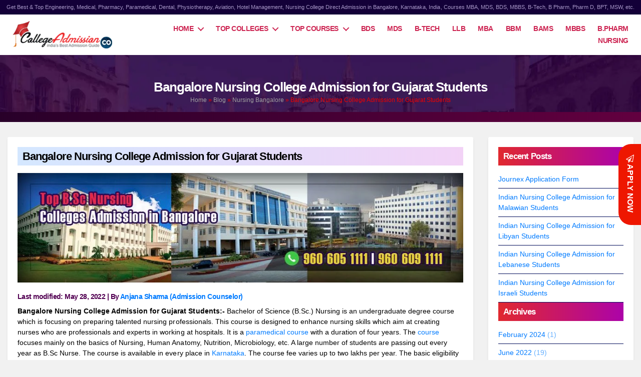

--- FILE ---
content_type: text/html; charset=UTF-8
request_url: https://collegeadmission.co/blog/nursing-bangalore/bangalore-nursing-college-admission-for-gujarat/
body_size: 99113
content:
<!DOCTYPE html><html class="no-js" lang="en-US"><head><script data-no-optimize="1">var litespeed_docref=sessionStorage.getItem("litespeed_docref");litespeed_docref&&(Object.defineProperty(document,"referrer",{get:function(){return litespeed_docref}}),sessionStorage.removeItem("litespeed_docref"));</script> <meta name="yandex-verification" content="bc85a95a4c096875" /><meta name="msvalidate.01" content="4D196FD7BB898D60AE3855BA5DB31BFB" /><meta name="p:domain_verify" content="b4388456a9c15cdd73359031419e142a"/><meta name="google-site-verification" content="cciu4xvS4xS_NZAadX4NsbjcwZ1Gd3Bc9av6dfudyPA" /> <script type="litespeed/javascript" data-src="https://www.google.com/recaptcha/api.js?render=6Ldzo-QUAAAAAEEopRUSZNJX_JkHzMchPlMd0DB6"></script> <link rel='stylesheet' id='bfa-font-awesome-css' href='//cdn.jsdelivr.net/fontawesome/4.7.0/css/font-awesome.min.css?ver=4.7.0' type='text/css' media='all' /><link rel="stylesheet" href="https://stackpath.bootstrapcdn.com/bootstrap/4.3.1/css/bootstrap.min.css" integrity="sha384-ggOyR0iXCbMQv3Xipma34MD+dH/1fQ784/j6cY/iJTQUOhcWr7x9JvoRxT2MZw1T" crossorigin="anonymous">
 <script type="litespeed/javascript" data-src="https://www.googletagmanager.com/gtag/js?id=UA-154945226-1"></script> <script type="litespeed/javascript">window.dataLayer=window.dataLayer||[];function gtag(){dataLayer.push(arguments)}
gtag('js',new Date());gtag('config','UA-154945226-1',{'optimize_id':'GTM-KZT23G3'})</script>  <script type="litespeed/javascript" data-src="https://www.googletagmanager.com/gtag/js?id=G-34CJCDNLSL"></script> <script type="litespeed/javascript">window.dataLayer=window.dataLayer||[];function gtag(){dataLayer.push(arguments)}
gtag('js',new Date());gtag('config','G-34CJCDNLSL')</script>  <script type="litespeed/javascript">(function(w,d,s,l,i){w[l]=w[l]||[];w[l].push({'gtm.start':new Date().getTime(),event:'gtm.js'});var f=d.getElementsByTagName(s)[0],j=d.createElement(s),dl=l!='dataLayer'?'&l='+l:'';j.async=!0;j.src='https://www.googletagmanager.com/gtm.js?id='+i+dl;f.parentNode.insertBefore(j,f)})(window,document,'script','dataLayer','GTM-WX8WMRK')</script> <meta charset="UTF-8"><meta name="viewport" content="width=device-width, initial-scale=1.0" ><link rel="profile" href="https://gmpg.org/xfn/11"><meta name='robots' content='index, follow, max-image-preview:large, max-snippet:-1, max-video-preview:-1' /><title>Bangalore Nursing College Admission for Gujarat Students, Top Nursing</title><meta name="description" content="Bangalore BSc Nursing Admission for Gujarat Students with best and top Nursing Colleges Direct Admission in Bangalore, Karnataka" /><link rel="canonical" href="https://collegeadmission.co/blog/nursing-bangalore/bangalore-nursing-college-admission-for-gujarat/" /><meta property="og:locale" content="en_US" /><meta property="og:type" content="article" /><meta property="og:title" content="Bangalore Nursing College Admission for Gujarat Students, Top Nursing" /><meta property="og:description" content="Bangalore BSc Nursing Admission for Gujarat Students with best and top Nursing Colleges Direct Admission in Bangalore, Karnataka" /><meta property="og:url" content="https://collegeadmission.co/blog/nursing-bangalore/bangalore-nursing-college-admission-for-gujarat/" /><meta property="og:site_name" content="Top Colleges Admission 2024-2025" /><meta property="article:publisher" content="https://www.facebook.com/CollegeAdmission.Co/" /><meta property="article:published_time" content="2022-05-19T09:05:39+00:00" /><meta property="article:modified_time" content="2022-05-28T15:31:06+00:00" /><meta property="og:image" content="https://collegeadmission.co/wp-content/uploads/2022/05/BSc_Nursing_Admission_in_Bangalore-2.jpeg" /><meta property="og:image:width" content="966" /><meta property="og:image:height" content="238" /><meta property="og:image:type" content="image/jpeg" /><meta name="author" content="Anjana Sharma (Admission Counselor)" /><meta name="twitter:card" content="summary_large_image" /><meta name="twitter:creator" content="@cadmissionindia" /><meta name="twitter:site" content="@cadmissionindia" /><meta name="twitter:label1" content="Written by" /><meta name="twitter:data1" content="Anjana Sharma (Admission Counselor)" /><meta name="twitter:label2" content="Est. reading time" /><meta name="twitter:data2" content="2 minutes" /> <script type="application/ld+json" class="yoast-schema-graph">{"@context":"https://schema.org","@graph":[{"@type":"Article","@id":"https://collegeadmission.co/blog/nursing-bangalore/bangalore-nursing-college-admission-for-gujarat/#article","isPartOf":{"@id":"https://collegeadmission.co/blog/nursing-bangalore/bangalore-nursing-college-admission-for-gujarat/"},"author":{"name":"Anjana Sharma (Admission Counselor)","@id":"https://collegeadmission.co/#/schema/person/f7401ab4593110ea169e7aa7f74e1bba"},"headline":"Bangalore Nursing College Admission for Gujarat Students","datePublished":"2022-05-19T09:05:39+00:00","dateModified":"2022-05-28T15:31:06+00:00","mainEntityOfPage":{"@id":"https://collegeadmission.co/blog/nursing-bangalore/bangalore-nursing-college-admission-for-gujarat/"},"wordCount":393,"commentCount":0,"publisher":{"@id":"https://collegeadmission.co/#organization"},"image":{"@id":"https://collegeadmission.co/blog/nursing-bangalore/bangalore-nursing-college-admission-for-gujarat/#primaryimage"},"thumbnailUrl":"https://collegeadmission.co/wp-content/uploads/2022/05/BSc_Nursing_Admission_in_Bangalore-2.jpeg","keywords":["Admission Bangalore","B.Sc Nursing","Bangalore Education","Bangalore Nursing","Bangalore Study","Best Colleges","Best Nursing","Best Nursing Colleges","BSc Education","BSc Nursing","BSc Nursing Bangalore","BSc Nursing Karnataka","BSc Study","INC Approved Nursing Colleges","INC Approved Nursing Colleges in Bangalore","INC Approved Nursing Colleges in Karnataka","Karnataka Nursing","Nursing","Nursing Admission","Nursing Admission Bangalore","Nursing Admission India","Nursing Admission Karnataka","Nursing Articles","Nursing Bangalore","Nursing Colleges","Nursing Colleges in Karnataka","Nursing Colleges List in India","Nursing Courses","Nursing Education","Nursing India","Nursing Karnataka","Top Colleges","Top Nursing Colleges"],"articleSection":["Nursing Bangalore"],"inLanguage":"en-US","potentialAction":[{"@type":"CommentAction","name":"Comment","target":["https://collegeadmission.co/blog/nursing-bangalore/bangalore-nursing-college-admission-for-gujarat/#respond"]}]},{"@type":"WebPage","@id":"https://collegeadmission.co/blog/nursing-bangalore/bangalore-nursing-college-admission-for-gujarat/","url":"https://collegeadmission.co/blog/nursing-bangalore/bangalore-nursing-college-admission-for-gujarat/","name":"Bangalore Nursing College Admission for Gujarat Students, Top Nursing","isPartOf":{"@id":"https://collegeadmission.co/#website"},"primaryImageOfPage":{"@id":"https://collegeadmission.co/blog/nursing-bangalore/bangalore-nursing-college-admission-for-gujarat/#primaryimage"},"image":{"@id":"https://collegeadmission.co/blog/nursing-bangalore/bangalore-nursing-college-admission-for-gujarat/#primaryimage"},"thumbnailUrl":"https://collegeadmission.co/wp-content/uploads/2022/05/BSc_Nursing_Admission_in_Bangalore-2.jpeg","datePublished":"2022-05-19T09:05:39+00:00","dateModified":"2022-05-28T15:31:06+00:00","description":"Bangalore BSc Nursing Admission for Gujarat Students with best and top Nursing Colleges Direct Admission in Bangalore, Karnataka","breadcrumb":{"@id":"https://collegeadmission.co/blog/nursing-bangalore/bangalore-nursing-college-admission-for-gujarat/#breadcrumb"},"inLanguage":"en-US","potentialAction":[{"@type":"ReadAction","target":["https://collegeadmission.co/blog/nursing-bangalore/bangalore-nursing-college-admission-for-gujarat/"]}]},{"@type":"ImageObject","inLanguage":"en-US","@id":"https://collegeadmission.co/blog/nursing-bangalore/bangalore-nursing-college-admission-for-gujarat/#primaryimage","url":"https://collegeadmission.co/wp-content/uploads/2022/05/BSc_Nursing_Admission_in_Bangalore-2.jpeg","contentUrl":"https://collegeadmission.co/wp-content/uploads/2022/05/BSc_Nursing_Admission_in_Bangalore-2.jpeg","width":966,"height":238,"caption":"Bangalore Nursing College Admission for Gujarat Students"},{"@type":"BreadcrumbList","@id":"https://collegeadmission.co/blog/nursing-bangalore/bangalore-nursing-college-admission-for-gujarat/#breadcrumb","itemListElement":[{"@type":"ListItem","position":1,"name":"Home","item":"https://collegeadmission.co/"},{"@type":"ListItem","position":2,"name":"Blog","item":"https://collegeadmission.co/blog/"},{"@type":"ListItem","position":3,"name":"Nursing Bangalore","item":"https://collegeadmission.co/blog/category/nursing-bangalore/"},{"@type":"ListItem","position":4,"name":"Bangalore Nursing College Admission for Gujarat Students"}]},{"@type":"WebSite","@id":"https://collegeadmission.co/#website","url":"https://collegeadmission.co/","name":"Direct College Admission 2021","description":"","publisher":{"@id":"https://collegeadmission.co/#organization"},"potentialAction":[{"@type":"SearchAction","target":{"@type":"EntryPoint","urlTemplate":"https://collegeadmission.co/?s={search_term_string}"},"query-input":{"@type":"PropertyValueSpecification","valueRequired":true,"valueName":"search_term_string"}}],"inLanguage":"en-US"},{"@type":"Organization","@id":"https://collegeadmission.co/#organization","name":"Collegeadmission.Co","url":"https://collegeadmission.co/","logo":{"@type":"ImageObject","inLanguage":"en-US","@id":"https://collegeadmission.co/#/schema/logo/image/","url":"https://collegeadmission.co/wp-content/uploads/2020/10/icon-copy.jpg","contentUrl":"https://collegeadmission.co/wp-content/uploads/2020/10/icon-copy.jpg","width":500,"height":500,"caption":"Collegeadmission.Co"},"image":{"@id":"https://collegeadmission.co/#/schema/logo/image/"},"sameAs":["https://www.facebook.com/CollegeAdmission.Co/","https://x.com/cadmissionindia","https://www.instagram.com/college_admission_co/","https://www.linkedin.com/company/collegeadmission-co","https://myspace.com/collegeadmission.co","https://in.pinterest.com/College_Admission/","https://www.youtube.com/channel/UCJFozFWWD4cFxdQZnxRzIxQ"]},{"@type":"Person","@id":"https://collegeadmission.co/#/schema/person/f7401ab4593110ea169e7aa7f74e1bba","name":"Anjana Sharma (Admission Counselor)","image":{"@type":"ImageObject","inLanguage":"en-US","@id":"https://collegeadmission.co/#/schema/person/image/","url":"https://collegeadmission.co/wp-content/litespeed/avatar/b9ad71783608335a195683e4084ba180.jpg?ver=1769978433","contentUrl":"https://collegeadmission.co/wp-content/litespeed/avatar/b9ad71783608335a195683e4084ba180.jpg?ver=1769978433","caption":"Anjana Sharma (Admission Counselor)"},"description":"I'm Anjana Sharma with 15 years of experience as an admission counselor, mainly focus on colleges in Karnataka state like main cities Bangalore, Mangalore, Mysore, Karnataka, including Tamil Nadu state like cities Chennai, Coimbatore, Erode, Salem, Ooty, and Kerala. Our Office Located in Madiwala, Bangalore, Karnataka.","sameAs":["https://collegeadmission.co"]}]}</script> <link rel="alternate" type="application/rss+xml" title="Top Colleges Admission 2024-2025 &raquo; Feed" href="https://collegeadmission.co/feed/" /><link rel="alternate" type="application/rss+xml" title="Top Colleges Admission 2024-2025 &raquo; Comments Feed" href="https://collegeadmission.co/comments/feed/" /><link rel="alternate" type="application/rss+xml" title="Top Colleges Admission 2024-2025 &raquo; Bangalore Nursing College Admission for Gujarat Students Comments Feed" href="https://collegeadmission.co/blog/nursing-bangalore/bangalore-nursing-college-admission-for-gujarat/feed/" /><link rel="alternate" title="oEmbed (JSON)" type="application/json+oembed" href="https://collegeadmission.co/wp-json/oembed/1.0/embed?url=https%3A%2F%2Fcollegeadmission.co%2Fblog%2Fnursing-bangalore%2Fbangalore-nursing-college-admission-for-gujarat%2F" /><link rel="alternate" title="oEmbed (XML)" type="text/xml+oembed" href="https://collegeadmission.co/wp-json/oembed/1.0/embed?url=https%3A%2F%2Fcollegeadmission.co%2Fblog%2Fnursing-bangalore%2Fbangalore-nursing-college-admission-for-gujarat%2F&#038;format=xml" /><style id='wp-img-auto-sizes-contain-inline-css'>img:is([sizes=auto i],[sizes^="auto," i]){contain-intrinsic-size:3000px 1500px}
/*# sourceURL=wp-img-auto-sizes-contain-inline-css */</style><link data-optimized="2" rel="stylesheet" href="https://collegeadmission.co/wp-content/litespeed/css/6d4df281af9c83db546d8f57f4ae5248.css?ver=893c6" /><style id='global-styles-inline-css'>:root{--wp--preset--aspect-ratio--square: 1;--wp--preset--aspect-ratio--4-3: 4/3;--wp--preset--aspect-ratio--3-4: 3/4;--wp--preset--aspect-ratio--3-2: 3/2;--wp--preset--aspect-ratio--2-3: 2/3;--wp--preset--aspect-ratio--16-9: 16/9;--wp--preset--aspect-ratio--9-16: 9/16;--wp--preset--color--black: #000000;--wp--preset--color--cyan-bluish-gray: #abb8c3;--wp--preset--color--white: #ffffff;--wp--preset--color--pale-pink: #f78da7;--wp--preset--color--vivid-red: #cf2e2e;--wp--preset--color--luminous-vivid-orange: #ff6900;--wp--preset--color--luminous-vivid-amber: #fcb900;--wp--preset--color--light-green-cyan: #7bdcb5;--wp--preset--color--vivid-green-cyan: #00d084;--wp--preset--color--pale-cyan-blue: #8ed1fc;--wp--preset--color--vivid-cyan-blue: #0693e3;--wp--preset--color--vivid-purple: #9b51e0;--wp--preset--color--accent: #e22658;--wp--preset--color--primary: #000000;--wp--preset--color--secondary: #6d6d6d;--wp--preset--color--subtle-background: #dbdbdb;--wp--preset--color--background: #ffffff;--wp--preset--gradient--vivid-cyan-blue-to-vivid-purple: linear-gradient(135deg,rgb(6,147,227) 0%,rgb(155,81,224) 100%);--wp--preset--gradient--light-green-cyan-to-vivid-green-cyan: linear-gradient(135deg,rgb(122,220,180) 0%,rgb(0,208,130) 100%);--wp--preset--gradient--luminous-vivid-amber-to-luminous-vivid-orange: linear-gradient(135deg,rgb(252,185,0) 0%,rgb(255,105,0) 100%);--wp--preset--gradient--luminous-vivid-orange-to-vivid-red: linear-gradient(135deg,rgb(255,105,0) 0%,rgb(207,46,46) 100%);--wp--preset--gradient--very-light-gray-to-cyan-bluish-gray: linear-gradient(135deg,rgb(238,238,238) 0%,rgb(169,184,195) 100%);--wp--preset--gradient--cool-to-warm-spectrum: linear-gradient(135deg,rgb(74,234,220) 0%,rgb(151,120,209) 20%,rgb(207,42,186) 40%,rgb(238,44,130) 60%,rgb(251,105,98) 80%,rgb(254,248,76) 100%);--wp--preset--gradient--blush-light-purple: linear-gradient(135deg,rgb(255,206,236) 0%,rgb(152,150,240) 100%);--wp--preset--gradient--blush-bordeaux: linear-gradient(135deg,rgb(254,205,165) 0%,rgb(254,45,45) 50%,rgb(107,0,62) 100%);--wp--preset--gradient--luminous-dusk: linear-gradient(135deg,rgb(255,203,112) 0%,rgb(199,81,192) 50%,rgb(65,88,208) 100%);--wp--preset--gradient--pale-ocean: linear-gradient(135deg,rgb(255,245,203) 0%,rgb(182,227,212) 50%,rgb(51,167,181) 100%);--wp--preset--gradient--electric-grass: linear-gradient(135deg,rgb(202,248,128) 0%,rgb(113,206,126) 100%);--wp--preset--gradient--midnight: linear-gradient(135deg,rgb(2,3,129) 0%,rgb(40,116,252) 100%);--wp--preset--font-size--small: 18px;--wp--preset--font-size--medium: 20px;--wp--preset--font-size--large: 26.25px;--wp--preset--font-size--x-large: 42px;--wp--preset--font-size--normal: 21px;--wp--preset--font-size--larger: 32px;--wp--preset--spacing--20: 0.44rem;--wp--preset--spacing--30: 0.67rem;--wp--preset--spacing--40: 1rem;--wp--preset--spacing--50: 1.5rem;--wp--preset--spacing--60: 2.25rem;--wp--preset--spacing--70: 3.38rem;--wp--preset--spacing--80: 5.06rem;--wp--preset--shadow--natural: 6px 6px 9px rgba(0, 0, 0, 0.2);--wp--preset--shadow--deep: 12px 12px 50px rgba(0, 0, 0, 0.4);--wp--preset--shadow--sharp: 6px 6px 0px rgba(0, 0, 0, 0.2);--wp--preset--shadow--outlined: 6px 6px 0px -3px rgb(255, 255, 255), 6px 6px rgb(0, 0, 0);--wp--preset--shadow--crisp: 6px 6px 0px rgb(0, 0, 0);}:where(.is-layout-flex){gap: 0.5em;}:where(.is-layout-grid){gap: 0.5em;}body .is-layout-flex{display: flex;}.is-layout-flex{flex-wrap: wrap;align-items: center;}.is-layout-flex > :is(*, div){margin: 0;}body .is-layout-grid{display: grid;}.is-layout-grid > :is(*, div){margin: 0;}:where(.wp-block-columns.is-layout-flex){gap: 2em;}:where(.wp-block-columns.is-layout-grid){gap: 2em;}:where(.wp-block-post-template.is-layout-flex){gap: 1.25em;}:where(.wp-block-post-template.is-layout-grid){gap: 1.25em;}.has-black-color{color: var(--wp--preset--color--black) !important;}.has-cyan-bluish-gray-color{color: var(--wp--preset--color--cyan-bluish-gray) !important;}.has-white-color{color: var(--wp--preset--color--white) !important;}.has-pale-pink-color{color: var(--wp--preset--color--pale-pink) !important;}.has-vivid-red-color{color: var(--wp--preset--color--vivid-red) !important;}.has-luminous-vivid-orange-color{color: var(--wp--preset--color--luminous-vivid-orange) !important;}.has-luminous-vivid-amber-color{color: var(--wp--preset--color--luminous-vivid-amber) !important;}.has-light-green-cyan-color{color: var(--wp--preset--color--light-green-cyan) !important;}.has-vivid-green-cyan-color{color: var(--wp--preset--color--vivid-green-cyan) !important;}.has-pale-cyan-blue-color{color: var(--wp--preset--color--pale-cyan-blue) !important;}.has-vivid-cyan-blue-color{color: var(--wp--preset--color--vivid-cyan-blue) !important;}.has-vivid-purple-color{color: var(--wp--preset--color--vivid-purple) !important;}.has-black-background-color{background-color: var(--wp--preset--color--black) !important;}.has-cyan-bluish-gray-background-color{background-color: var(--wp--preset--color--cyan-bluish-gray) !important;}.has-white-background-color{background-color: var(--wp--preset--color--white) !important;}.has-pale-pink-background-color{background-color: var(--wp--preset--color--pale-pink) !important;}.has-vivid-red-background-color{background-color: var(--wp--preset--color--vivid-red) !important;}.has-luminous-vivid-orange-background-color{background-color: var(--wp--preset--color--luminous-vivid-orange) !important;}.has-luminous-vivid-amber-background-color{background-color: var(--wp--preset--color--luminous-vivid-amber) !important;}.has-light-green-cyan-background-color{background-color: var(--wp--preset--color--light-green-cyan) !important;}.has-vivid-green-cyan-background-color{background-color: var(--wp--preset--color--vivid-green-cyan) !important;}.has-pale-cyan-blue-background-color{background-color: var(--wp--preset--color--pale-cyan-blue) !important;}.has-vivid-cyan-blue-background-color{background-color: var(--wp--preset--color--vivid-cyan-blue) !important;}.has-vivid-purple-background-color{background-color: var(--wp--preset--color--vivid-purple) !important;}.has-black-border-color{border-color: var(--wp--preset--color--black) !important;}.has-cyan-bluish-gray-border-color{border-color: var(--wp--preset--color--cyan-bluish-gray) !important;}.has-white-border-color{border-color: var(--wp--preset--color--white) !important;}.has-pale-pink-border-color{border-color: var(--wp--preset--color--pale-pink) !important;}.has-vivid-red-border-color{border-color: var(--wp--preset--color--vivid-red) !important;}.has-luminous-vivid-orange-border-color{border-color: var(--wp--preset--color--luminous-vivid-orange) !important;}.has-luminous-vivid-amber-border-color{border-color: var(--wp--preset--color--luminous-vivid-amber) !important;}.has-light-green-cyan-border-color{border-color: var(--wp--preset--color--light-green-cyan) !important;}.has-vivid-green-cyan-border-color{border-color: var(--wp--preset--color--vivid-green-cyan) !important;}.has-pale-cyan-blue-border-color{border-color: var(--wp--preset--color--pale-cyan-blue) !important;}.has-vivid-cyan-blue-border-color{border-color: var(--wp--preset--color--vivid-cyan-blue) !important;}.has-vivid-purple-border-color{border-color: var(--wp--preset--color--vivid-purple) !important;}.has-vivid-cyan-blue-to-vivid-purple-gradient-background{background: var(--wp--preset--gradient--vivid-cyan-blue-to-vivid-purple) !important;}.has-light-green-cyan-to-vivid-green-cyan-gradient-background{background: var(--wp--preset--gradient--light-green-cyan-to-vivid-green-cyan) !important;}.has-luminous-vivid-amber-to-luminous-vivid-orange-gradient-background{background: var(--wp--preset--gradient--luminous-vivid-amber-to-luminous-vivid-orange) !important;}.has-luminous-vivid-orange-to-vivid-red-gradient-background{background: var(--wp--preset--gradient--luminous-vivid-orange-to-vivid-red) !important;}.has-very-light-gray-to-cyan-bluish-gray-gradient-background{background: var(--wp--preset--gradient--very-light-gray-to-cyan-bluish-gray) !important;}.has-cool-to-warm-spectrum-gradient-background{background: var(--wp--preset--gradient--cool-to-warm-spectrum) !important;}.has-blush-light-purple-gradient-background{background: var(--wp--preset--gradient--blush-light-purple) !important;}.has-blush-bordeaux-gradient-background{background: var(--wp--preset--gradient--blush-bordeaux) !important;}.has-luminous-dusk-gradient-background{background: var(--wp--preset--gradient--luminous-dusk) !important;}.has-pale-ocean-gradient-background{background: var(--wp--preset--gradient--pale-ocean) !important;}.has-electric-grass-gradient-background{background: var(--wp--preset--gradient--electric-grass) !important;}.has-midnight-gradient-background{background: var(--wp--preset--gradient--midnight) !important;}.has-small-font-size{font-size: var(--wp--preset--font-size--small) !important;}.has-medium-font-size{font-size: var(--wp--preset--font-size--medium) !important;}.has-large-font-size{font-size: var(--wp--preset--font-size--large) !important;}.has-x-large-font-size{font-size: var(--wp--preset--font-size--x-large) !important;}
/*# sourceURL=global-styles-inline-css */</style><style id='classic-theme-styles-inline-css'>/*! This file is auto-generated */
.wp-block-button__link{color:#fff;background-color:#32373c;border-radius:9999px;box-shadow:none;text-decoration:none;padding:calc(.667em + 2px) calc(1.333em + 2px);font-size:1.125em}.wp-block-file__button{background:#32373c;color:#fff;text-decoration:none}
/*# sourceURL=/wp-includes/css/classic-themes.min.css */</style><style id='twentytwenty-style-inline-css'>.color-accent,.color-accent-hover:hover,.color-accent-hover:focus,:root .has-accent-color,.has-drop-cap:not(:focus):first-letter,.wp-block-button.is-style-outline,a { color: #e22658; }blockquote,.border-color-accent,.border-color-accent-hover:hover,.border-color-accent-hover:focus { border-color: #e22658; }button,.button,.faux-button,.wp-block-button__link,.wp-block-file .wp-block-file__button,input[type="button"],input[type="reset"],input[type="submit"],.bg-accent,.bg-accent-hover:hover,.bg-accent-hover:focus,:root .has-accent-background-color,.comment-reply-link { background-color: #e22658; }.fill-children-accent,.fill-children-accent * { fill: #e22658; }:root .has-background-color,button,.button,.faux-button,.wp-block-button__link,.wp-block-file__button,input[type="button"],input[type="reset"],input[type="submit"],.wp-block-button,.comment-reply-link,.has-background.has-primary-background-color:not(.has-text-color),.has-background.has-primary-background-color *:not(.has-text-color),.has-background.has-accent-background-color:not(.has-text-color),.has-background.has-accent-background-color *:not(.has-text-color) { color: #ffffff; }:root .has-background-background-color { background-color: #ffffff; }body,.entry-title a,:root .has-primary-color { color: #000000; }:root .has-primary-background-color { background-color: #000000; }cite,figcaption,.wp-caption-text,.post-meta,.entry-content .wp-block-archives li,.entry-content .wp-block-categories li,.entry-content .wp-block-latest-posts li,.wp-block-latest-comments__comment-date,.wp-block-latest-posts__post-date,.wp-block-embed figcaption,.wp-block-image figcaption,.wp-block-pullquote cite,.comment-metadata,.comment-respond .comment-notes,.comment-respond .logged-in-as,.pagination .dots,.entry-content hr:not(.has-background),hr.styled-separator,:root .has-secondary-color { color: #6d6d6d; }:root .has-secondary-background-color { background-color: #6d6d6d; }pre,fieldset,input,textarea,table,table *,hr { border-color: #dbdbdb; }caption,code,code,kbd,samp,.wp-block-table.is-style-stripes tbody tr:nth-child(odd),:root .has-subtle-background-background-color { background-color: #dbdbdb; }.wp-block-table.is-style-stripes { border-bottom-color: #dbdbdb; }.wp-block-latest-posts.is-grid li { border-top-color: #dbdbdb; }:root .has-subtle-background-color { color: #dbdbdb; }body:not(.overlay-header) .primary-menu > li > a,body:not(.overlay-header) .primary-menu > li > .icon,.modal-menu a,.footer-menu a, .footer-widgets a,#site-footer .wp-block-button.is-style-outline,.wp-block-pullquote:before,.singular:not(.overlay-header) .entry-header a,.archive-header a,.header-footer-group .color-accent,.header-footer-group .color-accent-hover:hover { color: #cd2653; }.social-icons a,#site-footer button:not(.toggle),#site-footer .button,#site-footer .faux-button,#site-footer .wp-block-button__link,#site-footer .wp-block-file__button,#site-footer input[type="button"],#site-footer input[type="reset"],#site-footer input[type="submit"] { background-color: #cd2653; }.header-footer-group,body:not(.overlay-header) #site-header .toggle,.menu-modal .toggle { color: #000000; }body:not(.overlay-header) .primary-menu ul { background-color: #000000; }body:not(.overlay-header) .primary-menu > li > ul:after { border-bottom-color: #000000; }body:not(.overlay-header) .primary-menu ul ul:after { border-left-color: #000000; }.site-description,body:not(.overlay-header) .toggle-inner .toggle-text,.widget .post-date,.widget .rss-date,.widget_archive li,.widget_categories li,.widget cite,.widget_pages li,.widget_meta li,.widget_nav_menu li,.powered-by-wordpress,.to-the-top,.singular .entry-header .post-meta,.singular:not(.overlay-header) .entry-header .post-meta a { color: #6d6d6d; }.header-footer-group pre,.header-footer-group fieldset,.header-footer-group input,.header-footer-group textarea,.header-footer-group table,.header-footer-group table *,.footer-nav-widgets-wrapper,#site-footer,.menu-modal nav *,.footer-widgets-outer-wrapper,.footer-top { border-color: #dcd7ca; }.header-footer-group table caption,body:not(.overlay-header) .header-inner .toggle-wrapper::before { background-color: #dcd7ca; }
/*# sourceURL=twentytwenty-style-inline-css */</style><style id='wpdreams-asl-basic-inline-css'>div[id*='ajaxsearchlitesettings'].searchsettings .asl_option_inner label {
						font-size: 0px !important;
						color: rgba(0, 0, 0, 0);
					}
					div[id*='ajaxsearchlitesettings'].searchsettings .asl_option_inner label:after {
						font-size: 11px !important;
						position: absolute;
						top: 0;
						left: 0;
						z-index: 1;
					}
					.asl_w_container {
						width: 80%;
						margin: 0px 0px 0px 0px;
						min-width: 200px;
					}
					div[id*='ajaxsearchlite'].asl_m {
						width: 100%;
					}
					div[id*='ajaxsearchliteres'].wpdreams_asl_results div.resdrg span.highlighted {
						font-weight: bold;
						color: rgba(217, 49, 43, 1);
						background-color: rgba(238, 238, 238, 1);
					}
					div[id*='ajaxsearchliteres'].wpdreams_asl_results .results img.asl_image {
						width: 70px;
						height: 70px;
						object-fit: cover;
					}
					div[id*='ajaxsearchlite'].asl_r .results {
						max-height: none;
					}
					div[id*='ajaxsearchlite'].asl_r {
						position: absolute;
					}
				
						div.asl_r.asl_w.vertical .resdrg {
							display: flex;
							flex-wrap: wrap;
						}
						div.asl_r.asl_w.vertical .results .item {
							min-width: 200px;
							width: 49%;
							flex-grow: 1;
							box-sizing: border-box;
							border-radius: 0;
						}
						@media only screen and (min-width: 641px) and (max-width: 1024px) {
							div.asl_r.asl_w.vertical .results .item {
								min-width: 200px;
							}
						}
						@media only screen and (max-width: 640px) {
							div.asl_r.asl_w.vertical .results .item {
								min-width: 200px;
							}
						}
						
						@media only screen and (min-width: 641px) and (max-width: 1024px) {
							.asl_w_container {
								width: 90% !important;
							}
						}
					
						@media only screen and (max-width: 640px) {
							.asl_w_container {
								width: 90% !important;
							}
						}
					 #ajaxsearchlite1 .probox .proinput input, div.asl_w .probox .proinput input{font-size:16px;}
/*# sourceURL=wpdreams-asl-basic-inline-css */</style><style id='popup-maker-site-inline-css'>/* Popup Google Fonts */
@import url('//fonts.googleapis.com/css?family=Montserrat:100');

/* Popup Theme 2113: Content Only - For use with page builders or block editor */
.pum-theme-2113, .pum-theme-content-only { background-color: rgba( 0, 0, 0, 0.70 ) } 
.pum-theme-2113 .pum-container, .pum-theme-content-only .pum-container { padding: 0px; border-radius: 0px; border: 1px none #000000; box-shadow: 0px 0px 0px 0px rgba( 2, 2, 2, 0.00 ) } 
.pum-theme-2113 .pum-title, .pum-theme-content-only .pum-title { color: #000000; text-align: left; text-shadow: 0px 0px 0px rgba( 2, 2, 2, 0.23 ); font-family: inherit; font-weight: 400; font-size: 32px; line-height: 36px } 
.pum-theme-2113 .pum-content, .pum-theme-content-only .pum-content { color: #8c8c8c; font-family: inherit; font-weight: 400 } 
.pum-theme-2113 .pum-content + .pum-close, .pum-theme-content-only .pum-content + .pum-close { position: absolute; height: 18px; width: 18px; left: auto; right: 7px; bottom: auto; top: 7px; padding: 0px; color: #000000; font-family: inherit; font-weight: 700; font-size: 20px; line-height: 20px; border: 1px none #ffffff; border-radius: 15px; box-shadow: 0px 0px 0px 0px rgba( 2, 2, 2, 0.00 ); text-shadow: 0px 0px 0px rgba( 0, 0, 0, 0.00 ); background-color: rgba( 255, 255, 255, 0.00 ) } 

/* Popup Theme 1265: Default Theme */
.pum-theme-1265, .pum-theme-default-theme { background-color: rgba( 255, 255, 255, 1.00 ) } 
.pum-theme-1265 .pum-container, .pum-theme-default-theme .pum-container { padding: 18px; border-radius: 0px; border: 1px none #000000; box-shadow: 1px 1px 3px 0px rgba( 2, 2, 2, 0.23 ); background-color: rgba( 249, 249, 249, 1.00 ) } 
.pum-theme-1265 .pum-title, .pum-theme-default-theme .pum-title { color: #000000; text-align: left; text-shadow: 0px 0px 0px rgba( 2, 2, 2, 0.23 ); font-family: inherit; font-weight: 400; font-size: 32px; font-style: normal; line-height: 36px } 
.pum-theme-1265 .pum-content, .pum-theme-default-theme .pum-content { color: #8c8c8c; font-family: inherit; font-weight: 400; font-style: inherit } 
.pum-theme-1265 .pum-content + .pum-close, .pum-theme-default-theme .pum-content + .pum-close { position: absolute; height: auto; width: auto; left: auto; right: 0px; bottom: auto; top: 0px; padding: 8px; color: #ffffff; font-family: inherit; font-weight: 400; font-size: 12px; font-style: inherit; line-height: 36px; border: 1px none #ffffff; border-radius: 0px; box-shadow: 1px 1px 3px 0px rgba( 2, 2, 2, 0.23 ); text-shadow: 0px 0px 0px rgba( 0, 0, 0, 0.23 ); background-color: rgba( 0, 183, 205, 1.00 ) } 

/* Popup Theme 1266: Light Box */
.pum-theme-1266, .pum-theme-lightbox { background-color: rgba( 0, 0, 0, 0.60 ) } 
.pum-theme-1266 .pum-container, .pum-theme-lightbox .pum-container { padding: 18px; border-radius: 3px; border: 8px solid #000000; box-shadow: 0px 0px 30px 0px rgba( 2, 2, 2, 1.00 ); background-color: rgba( 255, 255, 255, 1.00 ) } 
.pum-theme-1266 .pum-title, .pum-theme-lightbox .pum-title { color: #000000; text-align: left; text-shadow: 0px 0px 0px rgba( 2, 2, 2, 0.23 ); font-family: inherit; font-weight: 100; font-size: 32px; line-height: 36px } 
.pum-theme-1266 .pum-content, .pum-theme-lightbox .pum-content { color: #000000; font-family: inherit; font-weight: 100 } 
.pum-theme-1266 .pum-content + .pum-close, .pum-theme-lightbox .pum-content + .pum-close { position: absolute; height: 26px; width: 26px; left: auto; right: -13px; bottom: auto; top: -13px; padding: 0px; color: #ffffff; font-family: Arial; font-weight: 100; font-size: 24px; line-height: 24px; border: 2px solid #ffffff; border-radius: 26px; box-shadow: 0px 0px 15px 1px rgba( 2, 2, 2, 0.75 ); text-shadow: 0px 0px 0px rgba( 0, 0, 0, 0.23 ); background-color: rgba( 0, 0, 0, 1.00 ) } 

/* Popup Theme 1267: Enterprise Blue */
.pum-theme-1267, .pum-theme-enterprise-blue { background-color: rgba( 0, 0, 0, 0.70 ) } 
.pum-theme-1267 .pum-container, .pum-theme-enterprise-blue .pum-container { padding: 28px; border-radius: 5px; border: 1px none #000000; box-shadow: 0px 10px 25px 4px rgba( 2, 2, 2, 0.50 ); background-color: rgba( 255, 255, 255, 1.00 ) } 
.pum-theme-1267 .pum-title, .pum-theme-enterprise-blue .pum-title { color: #315b7c; text-align: left; text-shadow: 0px 0px 0px rgba( 2, 2, 2, 0.23 ); font-family: inherit; font-weight: 100; font-size: 34px; line-height: 36px } 
.pum-theme-1267 .pum-content, .pum-theme-enterprise-blue .pum-content { color: #2d2d2d; font-family: inherit; font-weight: 100 } 
.pum-theme-1267 .pum-content + .pum-close, .pum-theme-enterprise-blue .pum-content + .pum-close { position: absolute; height: 28px; width: 28px; left: auto; right: 8px; bottom: auto; top: 8px; padding: 4px; color: #ffffff; font-family: Times New Roman; font-weight: 100; font-size: 20px; line-height: 20px; border: 1px none #ffffff; border-radius: 42px; box-shadow: 0px 0px 0px 0px rgba( 2, 2, 2, 0.23 ); text-shadow: 0px 0px 0px rgba( 0, 0, 0, 0.23 ); background-color: rgba( 49, 91, 124, 1.00 ) } 

/* Popup Theme 1268: Hello Box */
.pum-theme-1268, .pum-theme-hello-box { background-color: rgba( 0, 0, 0, 0.75 ) } 
.pum-theme-1268 .pum-container, .pum-theme-hello-box .pum-container { padding: 30px; border-radius: 80px; border: 14px solid #81d742; box-shadow: 0px 0px 0px 0px rgba( 2, 2, 2, 0.00 ); background-color: rgba( 255, 255, 255, 1.00 ) } 
.pum-theme-1268 .pum-title, .pum-theme-hello-box .pum-title { color: #2d2d2d; text-align: left; text-shadow: 0px 0px 0px rgba( 2, 2, 2, 0.23 ); font-family: Montserrat; font-weight: 100; font-size: 32px; line-height: 36px } 
.pum-theme-1268 .pum-content, .pum-theme-hello-box .pum-content { color: #2d2d2d; font-family: inherit; font-weight: 100 } 
.pum-theme-1268 .pum-content + .pum-close, .pum-theme-hello-box .pum-content + .pum-close { position: absolute; height: auto; width: auto; left: auto; right: -30px; bottom: auto; top: -30px; padding: 0px; color: #2d2d2d; font-family: Times New Roman; font-weight: 100; font-size: 32px; line-height: 28px; border: 1px none #ffffff; border-radius: 28px; box-shadow: 0px 0px 0px 0px rgba( 2, 2, 2, 0.23 ); text-shadow: 0px 0px 0px rgba( 0, 0, 0, 0.23 ); background-color: rgba( 255, 255, 255, 1.00 ) } 

/* Popup Theme 1269: Cutting Edge */
.pum-theme-1269, .pum-theme-cutting-edge { background-color: rgba( 0, 0, 0, 0.50 ) } 
.pum-theme-1269 .pum-container, .pum-theme-cutting-edge .pum-container { padding: 18px; border-radius: 0px; border: 1px none #000000; box-shadow: 0px 10px 25px 0px rgba( 2, 2, 2, 0.50 ); background-color: rgba( 30, 115, 190, 1.00 ) } 
.pum-theme-1269 .pum-title, .pum-theme-cutting-edge .pum-title { color: #ffffff; text-align: left; text-shadow: 0px 0px 0px rgba( 2, 2, 2, 0.23 ); font-family: Sans-Serif; font-weight: 100; font-size: 26px; line-height: 28px } 
.pum-theme-1269 .pum-content, .pum-theme-cutting-edge .pum-content { color: #ffffff; font-family: inherit; font-weight: 100 } 
.pum-theme-1269 .pum-content + .pum-close, .pum-theme-cutting-edge .pum-content + .pum-close { position: absolute; height: 24px; width: 24px; left: auto; right: 0px; bottom: auto; top: 0px; padding: 0px; color: #1e73be; font-family: Times New Roman; font-weight: 100; font-size: 32px; line-height: 24px; border: 1px none #ffffff; border-radius: 0px; box-shadow: -1px 1px 1px 0px rgba( 2, 2, 2, 0.10 ); text-shadow: -1px 1px 1px rgba( 0, 0, 0, 0.10 ); background-color: rgba( 238, 238, 34, 1.00 ) } 

/* Popup Theme 1270: Framed Border */
.pum-theme-1270, .pum-theme-framed-border { background-color: rgba( 255, 255, 255, 0.50 ) } 
.pum-theme-1270 .pum-container, .pum-theme-framed-border .pum-container { padding: 18px; border-radius: 0px; border: 20px outset #dd3333; box-shadow: 1px 1px 3px 0px rgba( 2, 2, 2, 0.97 ) inset; background-color: rgba( 255, 251, 239, 1.00 ) } 
.pum-theme-1270 .pum-title, .pum-theme-framed-border .pum-title { color: #000000; text-align: left; text-shadow: 0px 0px 0px rgba( 2, 2, 2, 0.23 ); font-family: inherit; font-weight: 100; font-size: 32px; line-height: 36px } 
.pum-theme-1270 .pum-content, .pum-theme-framed-border .pum-content { color: #2d2d2d; font-family: inherit; font-weight: 100 } 
.pum-theme-1270 .pum-content + .pum-close, .pum-theme-framed-border .pum-content + .pum-close { position: absolute; height: 20px; width: 20px; left: auto; right: -20px; bottom: auto; top: -20px; padding: 0px; color: #ffffff; font-family: Tahoma; font-weight: 700; font-size: 16px; line-height: 18px; border: 1px none #ffffff; border-radius: 0px; box-shadow: 0px 0px 0px 0px rgba( 2, 2, 2, 0.23 ); text-shadow: 0px 0px 0px rgba( 0, 0, 0, 0.23 ); background-color: rgba( 0, 0, 0, 0.55 ) } 

/* Popup Theme 1271: Floating Bar - Soft Blue */
.pum-theme-1271, .pum-theme-floating-bar { background-color: rgba( 255, 255, 255, 0.00 ) } 
.pum-theme-1271 .pum-container, .pum-theme-floating-bar .pum-container { padding: 8px; border-radius: 0px; border: 1px none #000000; box-shadow: 1px 1px 3px 0px rgba( 2, 2, 2, 0.23 ); background-color: rgba( 238, 246, 252, 1.00 ) } 
.pum-theme-1271 .pum-title, .pum-theme-floating-bar .pum-title { color: #505050; text-align: left; text-shadow: 0px 0px 0px rgba( 2, 2, 2, 0.23 ); font-family: inherit; font-weight: 400; font-size: 32px; line-height: 36px } 
.pum-theme-1271 .pum-content, .pum-theme-floating-bar .pum-content { color: #505050; font-family: inherit; font-weight: 400 } 
.pum-theme-1271 .pum-content + .pum-close, .pum-theme-floating-bar .pum-content + .pum-close { position: absolute; height: 18px; width: 18px; left: auto; right: 5px; bottom: auto; top: 50%; padding: 0px; color: #505050; font-family: Sans-Serif; font-weight: 700; font-size: 15px; line-height: 18px; border: 1px solid #505050; border-radius: 15px; box-shadow: 0px 0px 0px 0px rgba( 2, 2, 2, 0.00 ); text-shadow: 0px 0px 0px rgba( 0, 0, 0, 0.00 ); background-color: rgba( 255, 255, 255, 0.00 ); transform: translate(0, -50%) } 

#pum-6311 {z-index: 1999999999}
#pum-4788 {z-index: 1999999999}
#pum-6403 {z-index: 1999999999}
#pum-6401 {z-index: 1999999999}
#pum-6399 {z-index: 1999999999}
#pum-6394 {z-index: 1999999999}
#pum-6218 {z-index: 1999999999}
#pum-6133 {z-index: 1999999999}
#pum-6090 {z-index: 1999999999}
#pum-5070 {z-index: 1999999999}
#pum-4953 {z-index: 1999999999}
#pum-4840 {z-index: 1999999999}
#pum-4789 {z-index: 1999999999}
#pum-4741 {z-index: 1999999999}
#pum-1288 {z-index: 1999999999}
#pum-4664 {z-index: 1999999999}
#pum-4608 {z-index: 1999999999}
#pum-4575 {z-index: 1999999999}
#pum-2945 {z-index: 1999999999}
#pum-4402 {z-index: 1999999999}
#pum-2322 {z-index: 1999999999}
#pum-2345 {z-index: 1999999999}
#pum-2298 {z-index: 1999999999}
#pum-2253 {z-index: 1999999999}
#pum-2199 {z-index: 1999999999}
#pum-2160 {z-index: 1999999999}
#pum-2122 {z-index: 1999999999}
#pum-2046 {z-index: 1999999999}
#pum-1688 {z-index: 1999999999}
#pum-1555 {z-index: 1999999999}
#pum-1293 {z-index: 1999999999}

/*# sourceURL=popup-maker-site-inline-css */</style><style id='wp-block-button-inline-css'>.wp-block-button__link{align-content:center;box-sizing:border-box;cursor:pointer;display:inline-block;height:100%;text-align:center;word-break:break-word}.wp-block-button__link.aligncenter{text-align:center}.wp-block-button__link.alignright{text-align:right}:where(.wp-block-button__link){border-radius:9999px;box-shadow:none;padding:calc(.667em + 2px) calc(1.333em + 2px);text-decoration:none}.wp-block-button[style*=text-decoration] .wp-block-button__link{text-decoration:inherit}.wp-block-buttons>.wp-block-button.has-custom-width{max-width:none}.wp-block-buttons>.wp-block-button.has-custom-width .wp-block-button__link{width:100%}.wp-block-buttons>.wp-block-button.has-custom-font-size .wp-block-button__link{font-size:inherit}.wp-block-buttons>.wp-block-button.wp-block-button__width-25{width:calc(25% - var(--wp--style--block-gap, .5em)*.75)}.wp-block-buttons>.wp-block-button.wp-block-button__width-50{width:calc(50% - var(--wp--style--block-gap, .5em)*.5)}.wp-block-buttons>.wp-block-button.wp-block-button__width-75{width:calc(75% - var(--wp--style--block-gap, .5em)*.25)}.wp-block-buttons>.wp-block-button.wp-block-button__width-100{flex-basis:100%;width:100%}.wp-block-buttons.is-vertical>.wp-block-button.wp-block-button__width-25{width:25%}.wp-block-buttons.is-vertical>.wp-block-button.wp-block-button__width-50{width:50%}.wp-block-buttons.is-vertical>.wp-block-button.wp-block-button__width-75{width:75%}.wp-block-button.is-style-squared,.wp-block-button__link.wp-block-button.is-style-squared{border-radius:0}.wp-block-button.no-border-radius,.wp-block-button__link.no-border-radius{border-radius:0!important}:root :where(.wp-block-button .wp-block-button__link.is-style-outline),:root :where(.wp-block-button.is-style-outline>.wp-block-button__link){border:2px solid;padding:.667em 1.333em}:root :where(.wp-block-button .wp-block-button__link.is-style-outline:not(.has-text-color)),:root :where(.wp-block-button.is-style-outline>.wp-block-button__link:not(.has-text-color)){color:currentColor}:root :where(.wp-block-button .wp-block-button__link.is-style-outline:not(.has-background)),:root :where(.wp-block-button.is-style-outline>.wp-block-button__link:not(.has-background)){background-color:initial;background-image:none}
/*# sourceURL=https://collegeadmission.co/wp-includes/blocks/button/style.min.css */</style><style id='wp-block-search-inline-css'>.wp-block-search__button{margin-left:10px;word-break:normal}.wp-block-search__button.has-icon{line-height:0}.wp-block-search__button svg{height:1.25em;min-height:24px;min-width:24px;width:1.25em;fill:currentColor;vertical-align:text-bottom}:where(.wp-block-search__button){border:1px solid #ccc;padding:6px 10px}.wp-block-search__inside-wrapper{display:flex;flex:auto;flex-wrap:nowrap;max-width:100%}.wp-block-search__label{width:100%}.wp-block-search.wp-block-search__button-only .wp-block-search__button{box-sizing:border-box;display:flex;flex-shrink:0;justify-content:center;margin-left:0;max-width:100%}.wp-block-search.wp-block-search__button-only .wp-block-search__inside-wrapper{min-width:0!important;transition-property:width}.wp-block-search.wp-block-search__button-only .wp-block-search__input{flex-basis:100%;transition-duration:.3s}.wp-block-search.wp-block-search__button-only.wp-block-search__searchfield-hidden,.wp-block-search.wp-block-search__button-only.wp-block-search__searchfield-hidden .wp-block-search__inside-wrapper{overflow:hidden}.wp-block-search.wp-block-search__button-only.wp-block-search__searchfield-hidden .wp-block-search__input{border-left-width:0!important;border-right-width:0!important;flex-basis:0;flex-grow:0;margin:0;min-width:0!important;padding-left:0!important;padding-right:0!important;width:0!important}:where(.wp-block-search__input){appearance:none;border:1px solid #949494;flex-grow:1;font-family:inherit;font-size:inherit;font-style:inherit;font-weight:inherit;letter-spacing:inherit;line-height:inherit;margin-left:0;margin-right:0;min-width:3rem;padding:8px;text-decoration:unset!important;text-transform:inherit}:where(.wp-block-search__button-inside .wp-block-search__inside-wrapper){background-color:#fff;border:1px solid #949494;box-sizing:border-box;padding:4px}:where(.wp-block-search__button-inside .wp-block-search__inside-wrapper) .wp-block-search__input{border:none;border-radius:0;padding:0 4px}:where(.wp-block-search__button-inside .wp-block-search__inside-wrapper) .wp-block-search__input:focus{outline:none}:where(.wp-block-search__button-inside .wp-block-search__inside-wrapper) :where(.wp-block-search__button){padding:4px 8px}.wp-block-search.aligncenter .wp-block-search__inside-wrapper{margin:auto}.wp-block[data-align=right] .wp-block-search.wp-block-search__button-only .wp-block-search__inside-wrapper{float:right}
/*# sourceURL=https://collegeadmission.co/wp-includes/blocks/search/style.min.css */</style><style id='site-reviews-inline-css'>:root{--glsr-star-empty:url(https://collegeadmission.co/wp-content/plugins/site-reviews/assets/images/stars/default/star-empty.svg);--glsr-star-error:url(https://collegeadmission.co/wp-content/plugins/site-reviews/assets/images/stars/default/star-error.svg);--glsr-star-full:url(https://collegeadmission.co/wp-content/plugins/site-reviews/assets/images/stars/default/star-full.svg);--glsr-star-half:url(https://collegeadmission.co/wp-content/plugins/site-reviews/assets/images/stars/default/star-half.svg)}

/*# sourceURL=site-reviews-inline-css */</style> <script id="twentytwenty-js-js-after" type="litespeed/javascript">window.addEventListener("load",function(){if(typeof jQuery==="undefined"){return}
jQuery(document).on("wpformsPageChange wpformsShowConditionalsField",function(){if(typeof twentytwenty==="undefined"||typeof twentytwenty.intrinsicRatioVideos==="undefined"||typeof twentytwenty.intrinsicRatioVideos.makeFit==="undefined"){return}
twentytwenty.intrinsicRatioVideos.makeFit()});jQuery(document).on("wpformsRichTextEditorInit",function(e,editor){jQuery(editor.container).find("iframe").addClass("intrinsic-ignore")})})</script> <script type="litespeed/javascript" data-src="https://collegeadmission.co/wp-content/themes/twentytwenty/jquery.min.js" id="jquery_min-js"></script> <script type="litespeed/javascript" data-src="https://collegeadmission.co/wp-includes/js/jquery/jquery.min.js" id="jquery-core-js"></script> <script id="foobox-free-min-js-before" type="litespeed/javascript">var FOOBOX=window.FOOBOX={ready:!0,disableOthers:!1,o:{wordpress:{enabled:!0},countMessage:'image %index of %total',captions:{dataTitle:["captionTitle","title"],dataDesc:["captionDesc","description"]},rel:'',excludes:'.fbx-link,.nofoobox,.nolightbox,a[href*="pinterest.com/pin/create/button/"]',affiliate:{enabled:!1}},selectors:[".foogallery-container.foogallery-lightbox-foobox",".foogallery-container.foogallery-lightbox-foobox-free",".gallery",".wp-block-gallery",".wp-caption",".wp-block-image","a:has(img[class*=wp-image-])",".foobox"],pre:function($){},post:function($){},custom:function($){}}</script> <link rel="https://api.w.org/" href="https://collegeadmission.co/wp-json/" /><link rel="alternate" title="JSON" type="application/json" href="https://collegeadmission.co/wp-json/wp/v2/posts/6571" /><link rel="EditURI" type="application/rsd+xml" title="RSD" href="https://collegeadmission.co/xmlrpc.php?rsd" /><meta name="generator" content="WordPress 6.9" /><link rel='shortlink' href='https://collegeadmission.co/?p=6571' /> <script type="litespeed/javascript">document.documentElement.className=document.documentElement.className.replace('no-js','js')</script> <link rel="preconnect" href="https://fonts.gstatic.com" crossorigin /><link rel="preload" as="style" href="//fonts.googleapis.com/css?family=Open+Sans&display=swap" /><style id="custom-background-css">body.custom-background { background-color: #ffffff; }</style><link rel="icon" href="https://collegeadmission.co/wp-content/uploads/2020/06/cropped-cropped-cropped-Favicon-32x32.png" sizes="32x32" /><link rel="icon" href="https://collegeadmission.co/wp-content/uploads/2020/06/cropped-cropped-cropped-Favicon-192x192.png" sizes="192x192" /><link rel="apple-touch-icon" href="https://collegeadmission.co/wp-content/uploads/2020/06/cropped-cropped-cropped-Favicon-180x180.png" /><meta name="msapplication-TileImage" content="https://collegeadmission.co/wp-content/uploads/2020/06/cropped-cropped-cropped-Favicon-270x270.png" /><style id="wp-custom-css">body{
	
	letter-spacing:0.01px;
}
a {
	text-decoration:none;
}

.comment-form-url #url{
 display:none !important;
}

html.pum-open.pum-open-overlay.pum-open-scrollable body>[aria-hidden] {
    padding-right: 0 !important;
}
.sgpb-content{
	padding: 20px !important;
}







.collegesomeText{
  height:350px;
  overflow:hidden;
  display:block;
  padding:0px 0px 0px 10px;
margin: 0;
}
.collegetheButton{
  background: #444;
  color:#fff;
  padding:10px;
  display:block;
font-weight: 600;
    width: 195px;
    margin: 10px 0 20px 0;
  text-align:center;
  cursor:pointer;
  position:relative;
}

.collegetheButton:after{
  content:"Show More Colleges";
}
#collegeshowMore{
	display:none;
}
#collegeshowMore:checked + .collegesomeText{
  height:100%;
}

#collegeshowMore:checked ~ .collegetheButton:after{
 content:"Show Less Colleges";
}












#blog-articles{
	height:235px;
}
.college_authorizations img{
width:100%;
display:block;
}
.college_authorizations a{
	text-decoration:none;
	
}
.college_authorizations a:hover{ 
	text-decoration:none;

}
.share-button-wrapper a{
line-height: 20px;
border-right: 1px solid #c1c1c1;
margin: 0;
padding: 3px 5px 3px 8px;
width: 28px;
display: table-cell;
}
.college_authorizations{
display:block;
margin:0 0 20px 0;
transition: 0.3s; 
}
.college_authorizations:hover{ 
text-decoration:none;
transform: translate(0, -10px);
box-shadow: rgba(228,0,255, 0.2) 0px 14px 28px, rgba(0, 0, 0, 0.1) 0px 10px 10px;	}


.sticky {
  position: fixed;
  top: 0;
  width: 100%;
}
.sticky + .content {
  padding-top: 60px;
}
#navbar22 a{ 
text-decoration:none;
}
#navbar22{
	text-align:center; z-index:999999999; padding: 10px 0 10px 0; font-size: 36px; background: linear-gradient(90deg, rgba(40,0,41,1) 0%, rgba(98,0,63,1) 100%); margin:0;
}
ol {
    margin: 1rem;
	font-size: 16px; 
	font-weight:bold;
}
.direct_seat_booking {
	font-size:14px;
}
#mega-menu-wrap-primary #mega-menu-primary>li.mega-menu-item>a.mega-menu-link{
	color:#007bff !important;
}
 

body:not(.overlay-header) .primary-menu > li > a{
	font-size:14px;
	font-weight:bold;
	text-transform:uppercase;
	text-decoration: none;
}
.primary-menu ul{
	width: 300px; 
	font-size:14px;
}
.primary-menu ul a{
	padding: 5px 20px;
}
.reduced-spacing .archive-header{
	padding:0;
	background:none;
}
.archive-subtitle p:last-child {
    color: #0089ff;
}

body:not(.singular) main>article:first-of-type{
	padding:0;
}
.styled-separator{
	display:none;
}
.glsr-default .glsr-review-avatar+.glsr-review-author span, .glsr-default .glsr-review-rating+.glsr-review-date span {
	font-size:14px;
}
p{ 
font-size:14px;
}
.search_head_n{
	padding:5px 0 5px 10px;
	margin:0 0 15px 0;
	font-size: 22px;
	font-weight:600;
background: linear-gradient(
90deg, rgba(212,231,255,1) 0%, rgba(242,211,246,1) 100%);
}
.singular .featured-media-inner{
	left:0;
}
.featured-media img {
    width: 100%;
    margin: 0 0 20px 0;
}
.featured-media {
    margin: 0rem;
}
.post-meta-wrapper.post-meta-single-bottom {
    margin: 0rem;
	display:contents;
}
a{
color: #007bff;
}



.course_head_styles a:hover{text-decoration:underline !important;}
.college-info-table a:hover{
	text-decoration:underline !important;
}
.course_info_table a:hover{
	text-decoration:underline !important;
}
.college_location a:hover{
	text-decoration:underline !important;
}
h4, h5, h3{
	margin:10px 0 10px 0;
	font-size:20px;
}


::placeholder { 
  color: #000b5a ;
  opacity: 9; 
}
::-webkit-scrollbar {
  width: 7px;
}

div.wpforms-container-full .wpforms-form input[type=date], div.wpforms-container-full .wpforms-form input[type=datetime], div.wpforms-container-full .wpforms-form input[type=datetime-local], div.wpforms-container-full .wpforms-form input[type=email], div.wpforms-container-full .wpforms-form input[type=month], div.wpforms-container-full .wpforms-form input[type=number], div.wpforms-container-full .wpforms-form input[type=password], div.wpforms-container-full .wpforms-form input[type=range], div.wpforms-container-full .wpforms-form input[type=search], div.wpforms-container-full .wpforms-form input[type=tel], div.wpforms-container-full .wpforms-form input[type=text], div.wpforms-container-full .wpforms-form input[type=time], div.wpforms-container-full .wpforms-form input[type=url], div.wpforms-container-full .wpforms-form input[type=week], div.wpforms-container-full .wpforms-form select, div.wpforms-container-full .wpforms-form textarea {
	font-size:14px !important;
	border: 1px solid #004692 !important;
color: #001d3c !important;
background-color: #ffffffad !important;
}
div.wpforms-container .wpforms-form .choices__list--single .choices__item {
    font-size: 14px !important;
}
div.wpforms-container-full .wpforms-form .wpforms-field {
    padding: 2px 0 !important; 
}

div.wpforms-container-full .wpforms-form .choices .choices__inner {
 color: #000 !important;
    background: #ffffff94 !important; 
border: 1px solid #004692 !important;	
}

div.wpforms-container-full .wpforms-form input[type=submit], div.wpforms-container-full .wpforms-form button[type=submit], div.wpforms-container-full .wpforms-form .wpforms-page-button {
    background-color: #e0282f !important;
    border: 1px solid #ca0000 !important;
    color: #fff !important;
    font-size: 15px !important;
}
.glsr-default .glsr-reviews, .glsr-default .glsr-reviews-wrap{
	grid-gap: 0rem; 
}
.course_main_list{
	display:block;
	padding:0 !important;
	margin:0;
	list-style:none;
}
.course_main_list li{
	padding:0px;
margin: 0 3px 6px 3px !important;
	float:left;
	font-size: 14px;
	list-style:none;

}
.course_main_list li a:hover{  
	background:#1f005d;
	text-decoration:none;
	color:#fff;
}
.course_main_list li a{ 
		display:block;
    padding: 2px 8px 2px 8px;
	margin:0;
	font-size:14px;
	background:#e8e8e8;
}
ol.roman_numbers li{ padding:0; margin:0;}
ol.lower_alphabet li{
    padding: 0;
    margin: 0 0;}
ol.roman_numbers {
  list-style-type: upper-roman;
	font-weight:bold;
	font-weight: 700;
    padding: 0;
    margin: 0 0 10px 25px;
}
ol.lower_alphabet {
  list-style-type: lower-alpha;
	font-weight: 700;
    padding: 0;
    margin: 0 0 15px 25px;
}
hr.styled-separator{
    color: #6d6d6d;
    padding: 0;
    margin: 0px 0 0 0;
}

.course_head_styles p{
	padding: 0 10px 0 10px;
}
.comments-wrapper{
margin-top: 4rem;
padding-top: 1rem;
border-top: 2px solid #67b1ff;
}
.comment-reply-title {
font-size: 2rem;
border-bottom: 2px solid #67b1ff;
line-height: 1.2;
padding-bottom: 10px;
margin-bottom: 2rem;
}
.comment-author { 
font-size:16px !important;
}

.comment-metadata a:focus, .comment-metadata a:hover {
    text-decoration: underline;
}
.comment-meta {
    margin-bottom: 1rem; 
}
.comment-metadata a {
    text-decoration: none;
}
.comment-respond p:not(.comment-notes) {
    max-width: 100%;
}
.comment-footer-meta {
  margin-top: 1rem;
	margin-bottom: 1rem;
}
.comment-meta a {
    font-size: 13px;
}
.comment-meta .avatar {
    left: -43px;
    top: 2px;
}
.comment-meta .avatar {
    height: 4rem;
    width: 4rem;
}

.section-inner.small {
    width: 100% !important;
	    max-width: 100%;

}
div.comment:first-of-type{
margin-top: 1rem;
}
.section-inner.thin {
    width: 90% !important;
	max-width:100% !important;
}
.comment-content.entry-content>*:not(.alignwide):not(.alignfull):not(.alignleft):not(.alignright):not(.is-style-wide) {
    text-align: left;
    width: 100%;
    max-width: 100% !important;
    margin: 0 !important;
    padding: 0 !important;
}
.section-inner {
    width: 100% !important; 
	  max-width: 100%;
}
.comment-respond #submit {
    display: block;
    font-size: 14px;
}
.header-inner {
    padding: 1.3rem 2.5rem !important;
}
.comment-respond p.comment-notes, .comment-respond p.logged-in-as {
    margin: 0rem 0 0rem 0;
    font-size: 14px;
}

.course_head_styles h3{ 
font-size:20px;
background: #e6e6e6;
font-weight:600;
margin:0 0 15px 0;	
padding: 5px 10px 5px 10px;
}
.course_head_styles h4{ 
margin: 0 0 5px 0;
padding: 5px 10px 5px 10px;
font-size: 18px;
}
.course_head_styles h2{
	margin:0 0 10px 0;	
padding: 5px 10px 5px 5px;
	font-size: 22px;
	color: #4c4c4c;
    border-bottom: 1px solid;
}
.course_head_styles h5{ 
font-size:18px;
	font-weight:600;
	padding: 0 10px 0 10px;
}
.all_enquiry_sub_bx{
	display:block; width:35%;
}
.all_enquiry_main_bx{
display:block; height:auto; background:url(https://collegeadmission.co/wp-content/uploads/2020/12/enquiry_page_bg.png) no-repeat top right #e6fbff; padding:20px;
}

#apply_mob_right_menu {
position: fixed;
right: 0;
top: 40%;
z-index: 999999;
font-weight: bold;
font-size: 16px;
padding:0px;
list-style:none !important;
margin: 0;
writing-mode: vertical-rl;
animation: blinking 1s infinite;
width: 45px;
border-top-left-radius: 25px;
border-bottom-left-radius: 25px;
}	
#apply_mob_right_menu li a{
padding: 16px 10px 25px 10px;
display: block;
list-style:none;
	color:#fff !important;
}
#apply_mob_right_menu li a:after{
transition:0.4s;
	}
	}
#apply_mob_right_menu li{
		padding:0;
		margin:0 !important;
	}

@keyframes blinking {
  0% {
    background-color: #6cc700;
		padding:0;
		margin:0;
  }
  100% {
    background-color: #ff0000;
  }
}

.accordion_course_page{
color: #444444 !important; 
font-weight: 600;
padding: 12px 10px 12px 10px !important;	
font-size: 14px;
margin: 8px 0px 0px 0px !important;
	border-bottom: 1px dotted #696969 !important;
}
::-webkit-scrollbar-track {
  background: none; 
}
::-webkit-scrollbar-thumb {
  background: #95bbd2; 
  border-radius: 0px;

}
::-webkit-scrollbar-thumb:hover {
  background: #0a79be; 
}


#statewise {
  background-image: url('https://collegeadmission.co/wp-content/uploads/2020/10/search_icon3.png');
  background-position: 10px 8px;
  background-repeat: no-repeat;
  width: 100%;
  font-size: 14px;
  padding: 5px 10px 5px 30px;
  border: 1px solid #e0e0e0;
  margin-bottom: 0px;
}
#coursewise {
  background-image: url('https://collegeadmission.co/wp-content/uploads/2020/10/search_icon3.png');
  background-position: 10px 8px;
  background-repeat: no-repeat;
  width: 100%;
  font-size: 14px;
  padding: 5px 10px 5px 30px;
  border: 1px solid #e0e0e0;
  margin-bottom: 0px;
}
#affiliationwise {
  background-image: url('https://collegeadmission.co/wp-content/uploads/2020/10/search_icon3.png');
  background-position: 10px 8px;
  background-repeat: no-repeat;
  width: 100%;
  font-size: 14px;
  padding: 5px 10px 5px 30px;
  border: 1px solid #e0e0e0;
  margin-bottom: 0px;
}
#approvalwise {
  background-image: url('https://collegeadmission.co/wp-content/uploads/2020/10/search_icon3.png');
  background-position: 10px 8px;
  background-repeat: no-repeat;
  width: 100%;
  font-size: 14px;
  padding: 5px 10px 5px 30px;
  border: 1px solid #e0e0e0;
  margin-bottom: 0px;
}
#othercoursewise {
  background-image: url('https://collegeadmission.co/wp-content/uploads/2020/10/search_icon3.png');
  background-position: 10px 8px;
  background-repeat: no-repeat;
  width: 100%;
  font-size: 14px;
  padding: 5px 10px 5px 30px;
  border: 1px solid #e0e0e0;
  margin-bottom: 0px;
}
#top_nursing_colleges_india {
  list-style-type: none;
  padding: 0;
  height: 400px;
  margin: 0;
  overflow: overlay;
}
#top_nursing_colleges_india li a span {color:#e0282f;}
#top_nursing_colleges_india li a {
  border-bottom: 1px solid #ddd;
  padding: 5px 10px 5px 10px;
  text-decoration: none;
  font-size: 11px;
	font-weight: 600;
	text-transform: uppercase;
  color: #757575;
  display: block
}

#top_nursing_colleges_india li a:hover:not(.header) {
  background-color: #eee;
}

#bsc_nursing_courses_india p{
 font-size:12px;
}
#bsc_nursing_courses_india{
	padding-bottom:15px;
	list-style-type: none;
  padding: 0;
  margin: 0;
  overflow: overlay;
	width:100%;
	display:block;
}
.course_page_college{ display:block; width:100%;}
#allindianursingcolleges {
  background-image: url('https://collegeadmission.co/wp-content/uploads/2020/10/search_icon3.png');
  background-position: 10px 8px;
  background-repeat: no-repeat;
  width: 100%;
  font-size: 14px;
  padding: 5px 10px 5px 30px;
  border: 1px solid #e0e0e0;
  margin-bottom: 0px;
}

#course_wise_nursing_colleges {
  list-style-type: none;
  padding: 0;
  height: 250px;
  margin: 0;
  overflow: overlay;
}
#affiliation_wise_nursing_colleges li{
padding:0; margin:0 !important;	
}
#sidemenu_not_filter li{
padding:0; margin:0 !important;	
}
#othercourse_wise_nursing_colleges li{
padding:0; margin:0 !important;
}
#approval_wise_nursing_colleges li{
padding:0; margin:0 !important;	
}
#top_nursing_colleges_india li{
padding:0; margin:0 !important;	
}
#city_wise_nursing_colleges li{
padding:0; margin:0 !important;	
}

#course_wise_nursing_colleges li{
padding:0; margin:0 !important;
}
#course_wise_nursing_colleges li a span {color:#e0282f;}
#course_wise_nursing_colleges li a {
  border-bottom: 1px solid #ddd;
  padding: 5px 10px 5px 10px;
  text-decoration: none;
  font-size: 11px;
	font-weight: 600;
	text-transform: uppercase;
  color: #757575;
  display: block
}

#course_wise_nursing_colleges li a:hover:not(.header) {
  background-color: #eee;
}




#affiliation_wise_nursing_colleges {
  list-style-type: none;
  padding: 0;
  height: 400px;
  margin: 0;
  overflow: overlay;
}
#affiliation_wise_nursing_colleges li a span {color:#e0282f;}
#affiliation_wise_nursing_colleges li a {
  border-bottom: 1px solid #ddd;
  padding: 5px 10px 5px 10px;
  text-decoration: none;
  font-size: 11px;
	font-weight: 600;
	text-transform: uppercase;
  color: #757575;
  display: block
}

#affiliation_wise_nursing_colleges li a:hover:not(.header) {
  background-color: #eee;
}



#approval_wise_nursing_colleges {
  list-style-type: none;
  padding: 0;
  height: 190px;
  margin: 0;
  overflow: overlay;
}
#approval_wise_nursing_colleges li a span {color:#e0282f;}
#approval_wise_nursing_colleges li a {
  border-bottom: 1px solid #ddd;
  padding: 5px 10px 5px 10px;
  text-decoration: none;
  font-size: 11px;
	font-weight: 600;
	text-transform: uppercase;
  color: #757575;
  display: block
}
#approval_wise_nursing_colleges li a:hover:not(.header) {
  background-color: #eee;
}



#othercourse_wise_nursing_colleges {
  list-style-type: none;
  padding: 0;
  height:400px;
  margin: 0;
  overflow: overlay;
}
#othercourse_wise_nursing_colleges li a span {color:#e0282f;}
#othercourse_wise_nursing_colleges li a {
  border-bottom: 1px solid #ddd;
  padding: 5px 10px 5px 10px;
  text-decoration: none;
  font-size: 11px;
	font-weight: 600;
	text-transform: uppercase;
  color: #757575;
  display: block
}

#othercourse_wise_nursing_colleges li a:hover:not(.header) {
  background-color: #eee;
}

#sidemenu_not_filter {
  list-style-type: none;
  padding: 0;
  height: 100px;
  margin: 0;
  overflow: overlay;
}
#sidemenu_not_filter li a span {color:#e0282f;}
#sidemenu_not_filter li a {
  border-bottom: 1px solid #ddd;
  padding: 5px 10px 5px 10px;
  text-decoration: none;
  font-size: 11px;
	font-weight: 600;
	text-transform: uppercase;
  color: #757575;
  display: block
}
#sidemenu_not_filter li a:hover:not(.header) {
  background-color: #eee;
}



#citywise {
  background-image: url('https://collegeadmission.co/wp-content/uploads/2020/10/search_icon3.png');
  background-position: 10px 8px;
  background-repeat: no-repeat;
  width: 100%;
  font-size: 14px;
  padding: 5px 10px 5px 30px;
  border: 1px solid #e0e0e0;
  margin-bottom: 0px;
}
#city_wise_nursing_colleges {
  list-style-type: none;
  padding: 0;
  height: 400px;
  margin: 0;
  overflow: overlay;
}
#city_wise_nursing_colleges li a span {color:#e0282f;}
#city_wise_nursing_colleges li a {
  border-bottom: 1px solid #ddd;
  padding: 5px 10px 5px 10px;
  text-decoration: none;
  font-size: 11px;
	font-weight: 600;
	text-transform: uppercase;
  color: #757575;
  display: block
}

#city_wise_nursing_colleges li a:hover:not(.header) {
  background-color: #eee;
}

.college_sidebar_head{
background: linear-gradient(
90deg, rgba(212,231,255,1) 0%, rgba(242,211,246,1) 100%);
padding: 6px 10px 5px 10px;
margin: 0;
text-transform: uppercase;	color:#0a79be;
	font-weight: 600;
font-size: 16px;
}

.breadcrumb_last{color:#f10001 !important;}
#breadcrumbs span{ font-size:12px; color:#f10001 !important;}
#breadcrumbs a{ color:#a2a2a2 !important; text-decoration:none !important;}
#breadcrumbs{text-align:center !important;}
.college_name{ 
    padding:0 0 0px 0; margin:0;
    font-size: 20px;
    color: #0a79be;
	font-weight:600;
}
.course_college_name{ 
    padding:0 0 0px 0; margin:0;
    font-size: 16px;
	font-weight:600;
    color: #007bff;
}
.all_india_college_list{
	padding:0px;
	margin:0px;
	text-decoration:none;
}
 

.all_india_college_list li a:hover{ 
	
background: linear-gradient(90deg, rgba(222,222,222,1) 0%, rgba(255,255,255,1) 100%); 
	
text-decoration:none;
padding-left:10px;
text-transform: capitalize;
-webkit-transition: all .3s ease;
-moz-transition: all .3s ease;
-ms-transition: all .3s ease;
-o-transition: all .3s ease;
transition: all .3s ease;
}
.all_india_college_list li a{
	font-size:12px;
	font-weight:600;
	color:#0053ce;
		padding:8px 0px 7px 0px;
	margin:0px;
display:block;
}
.all_india_college_list li{
	padding:0;
	margin:0px;
	list-style:none;
		border-bottom:1px solid #d0d0d0;
	
}
.college_location a{
	font-size:11px;
	color:#353535;
}
.karnataka_college_title h1{
	text-align:center;
	color:#fff;
	font-weight: bold;
	margin:0;
	font-size:26px;
}
.karnataka_college_title{
	padding:50px 0px 0px 0px;
	margin-bottom:20px;
	background:url(https://collegeadmission.co/wp-content/uploads/2020/10/colleges_inner_bg.jpeg) no-repeat top center;
   -webkit-background-size: cover;
  -moz-background-size: cover;
  -o-background-size: cover;
  background-size: cover;
}
.college-info-table{width:100%; color: #7f8184;margin-top: 10px !important; display:block;}
.college-info-table td{width:25%; font-weight:bold; font-size:12px !important; padding:6px 5px 6px 5px;}
.college-info-table td:hover{background:#fff;}

.college_description_box{font-size:14px; padding-top:15px; text-align:justify;}
.college_description{ padding:0 0 0 0; color: #5a5a5a; margin:0;}
.course_description{ padding:0 0 0 0; color: #5a5a5a; margin:0;}
.college_info_more{background:#e0282f;
float:right; padding:5px 10px  5px 10px; display:block; margin-top:-46px;
font-weight: bold;
font-size: 12px;    
color: #fff !important;
}

.college_images {
  position: relative;
margin-bottom: 0px;
 overflow: hidden; 
height:226px;
}
.college_img{width: 290px;
    float: left;
    padding-right: 10px;}
.college_logo img{ width:60px !important; }
.college_logo {
  position: absolute;
    bottom: -1px;
    border: 1px solid #fff;
    background: #ffffff61;
  color: white;
    padding: 8px 8px 0px 8px;
left:15px;
}
.college_photo_zoom{width:100%; overflow: hidden; display:block; transition: transform .5s ease; }
.college_photo_zoom:hover{ transform: scale(1.2);
}
 
.college_photo{padding-right:0;}
.college_photo img{width:100%;}
.college-list-menu{padding:0px 0px 12px 15px !important; margin:0px 0px 15px 0px !important; border-bottom: 1px solid #ddd;}
.college-direction{width:98%; padding:0px; border-left:4px dotted #0a79be; margin:30px 0 20px 2%;float:left;}
.from-location{padding:0 0 0 0; margin:0 0 0 -7.5px; font-weight:bold; font-size:14px; line-height:12px; color:#0a79be;}
.from-location i{font-size:14px; color:#0a79be;}
.route-location{padding: 0 0px 0px 12px; line-height: 16px; color:#0a79be; list-style: none; font-size: 14px;font-weight: bold; margin: -15px 0 0 0;}
.reaching-spot{padding:0 0 20px 0; margin:-16px 0 0 -7px; font-size:14px; font-weight:bold; line-height:12px; color:#e0282f;}
.reaching-spot i{font-size:18px; color:#e0282f;}
.located-colleges{padding: 0 0px 0px 12px; line-height: 16px; color:#e0282f; list-style: none; font-size: 14px;font-weight: bold; margin: -37px 0 0 0;}
.direction-options{color:#000000; font-size:14px; line-height:25px; padding:0px 0 0 12px;}
.direction-options span{background:#15c300; font-size:12px; color:#fff; border-radius:10px; padding:3px 7px 3px 7px; font-weight:bold;}

.course_fee_three_year td{width:11%  !important; font-size:13px !important; text-align:left; padding:5px 8px 5px 8px;}
.course_fee_three_year{
    width: 100%  !important;;
    margin-top: 5px;
    table-layout: fixed ;
    }
.course_fee_three_year b{color: #0881cc;}    
.course_fee_three_year th{background: #0881cc;color: #fff;
    border: 1px solid #0868a2; font-size: 14px;}
.course_fee_three_year tr:nth-child(even) { background-color: #f6f6f6; }
.social-icons{
display: block !important;
    text-align:center;
	    padding: 10px 0 0px 0px;
}
.social-icons li{ 
list-style:none;
	display:initial;
	line-height: 22px;
}
.social-icons a:hover{
	background:#fff;
	color:#ff082a;
}
.social-icons a{
	width: 4rem;
	padding: 10px;
	height: 4rem;
	 display:inline-block;
	background-color: #0053ce;
}
#site-header {
    z-index: 9999 !important;
}
.asl_r.vertical{
	z-index:999999 !important;
}
.abroad_study_menu h4{
	padding-top:10px;
	margin:0; 
	 font-size: 16px !important;
}
.abroad_study_menu{
    text-align: center;
    text-decoration: none;
    display: block;
	margin:0;
    padding: 20px 10px 20px 10px;
}
.abroad_study_menu:hover{
	background:#fff;
	box-shadow: 0 0 36px 0 rgba(217,217,217,0.9);
	text-decoration:none;
}
.mob-top_blk{ display:none;}
:-ms-input-placeholder {
  color: #000b5a ;
}
.college-box-style h3{
	font-size:16px;
	    color: #520052;
}
.blog-readmore:hover{ 
background: #007bff;
}
.cart-button {
  display:none;
}
.blog-readmore{
display: inline-block;
background: #e0282f;
font-weight: bold;
color: #fff;
	font-size:14px;
padding: 8px 15px 8px 15px;
margin-bottom: 20px;
}
.college-features span a{color:#696969;}
.college-features label a{color:#696969;}
.college_description_box a {color:#696969;}
::-ms-input-placeholder {
  color: #000b5a ;
}
.overlay-header .header-inner{
	padding-top: 27px !important;
}
.college-box-style ul{
	padding:0 0 10px 15px;
	margin:0;
}
.college-box-style ul li{
	padding:0 0 0 0px;
margin: 0 0 0 0px;
	font-size:14px;
}
.college-box-style{background:#ffffff; box-shadow: 0 4px 4px #e1e1e1; margin:10px 0 15px 0; border-radius: 3px; transition: all .2s; padding:20px; }
#post-inner{ margin-top:0px;
background-color: #fff;
border-radius:0;
	border-bottom: 1px solid #d0d0d0;
	border-top: 1px solid #d0d0d0;
}
.menu-modal.active{
	z-index:999999;
}
.blog_recent_home h4{ 
font-size:14px; text-align:center;
	min-height:35px;
}
.blog_recent_home{
		margin:10px 0px 40px 0px;
		padding:20px 20px 20px 20px;
	box-shadow: 0 10px 30px -10px rgb(0 0 0 / 20%);
	display:block;
	border-radius:10px;
	transition: 0.3s; 
}
.blog_recent_home:hover{
text-decoration:none;
color:#f10038;	
transform: translate(0, -10px);
background: linear-gradient( 
90deg, rgba(212,231,255,1) 0%, rgba(242,211,246,1) 100%);
box-shadow: rgba(0, 0, 0, 0.2) 0px 14px 20px, rgba(0, 0, 0, 0.1) 0px 10px 10px !important;	
}
.study_abroad_main{
	width:100%; background: linear-gradient( 
90deg, rgba(212,231,255,1) 0%, rgba(242,211,246,1) 100%); padding:50px 0px 20px 0px;
}
.study_abroad_main h1{ 
		font-weight: bold;
    padding-bottom: 25px;
	text-align:center;
	margin:0; font-size:26px;
}
.college-logo{background:#fff; padding:5px 3px 5px 3px !important; border:1px solid #d0d0d0;}    
.college-logo img { width:100%;}
.college-location-and-affiliated{font-size:12px; color: #000000; padding:0px; margin:0; line-height:20px;}
.college-location-and-affiliated a{font-size:12px;color: #212529;}
.college-location-and-affiliated  i{padding:0 4px 0 3px; color: #e0282f;}
.college-name{ padding:0 0 8px 0; margin:0; font-size:18px; text-transform:uppercase; color: #0a79be;}
.college-features{font-size:13px; color: #000000; padding:15px 0px 0px 0px; margin:0; line-height:18px; text-align:left; display:inline-flex;}
.college-features span{font-weight:bold; padding-right:20px;}
.college-features span i{color: #e0282f;}
.college-features label i{color: #e0282f;}
.college-menu-main{margin-top: 15px; border-top: 1px solid #d0d0d0;}
.college-menu{width:100%; float:left;  margin:0px 0px 0px 0px; padding:15px 0px 0px 0px;}
.college-menu ul{ padding:0; margin:0;}
.college-menu li{padding:0; margin:0; float:left; list-style:none;
font-size:12px !important;
}

.college-menu p{padding:5px 12px 5px 12px; font-size:12px !important; font-weight:bold; display:block; color:#0a79be; margin:0 3px 0 0; text-decoration:none !important;
float:left;
	cursor:pointer;
}

.college-menu li a{padding:5px 12px 5px 12px; font-size:12px; font-weight:bold; display:block; color:#0a79be; margin:0 3px 0 0; text-decoration:none !important;}
.college-menu li a:hover, .active-page, .college-menu li a:focus, .college-menu p:hover{color:#ffffff !important; background: linear-gradient(90deg, rgba(10,121,190,1) 0%, rgba(137,10,190,1) 100%); border-radius:20px; text-decoration:none;}
.college-information-courses{border-bottom: 1px solid #d0d0d0; padding:0 0 5px 0; margin:0px 0px 10px 0px; font-size:18px; text-transform:uppercase; color: #0a79be; font-weight:600;}
.college-information{border-bottom: 1px solid #d0d0d0; padding:0 0 5px 0; margin:0px 0px 10px 0px; font-size:18px; text-transform:uppercase; color: #0a79be; font-weight:600;}
.course-name{padding:0; margin:0; font-size:18px; color:#0a79be;}

.college_description_box{font-size:14px; padding-top:15px; text-align:justify;}

.college_img{width: 290px;
    float: left;
    padding-right: 10px;}
.college-more-info{padding:8px 10px 8px 10px; margin:0px 0px 10px 0px; font-size:17px; color:#ffffff; background: linear-gradient(90deg, rgba(224,40,47,1) 0%, rgba(172,3,168,1) 100%);
font-weight: 600;
}

.college_seat_booking {
color: #e0282f !important;
padding: 3px 10px 3px 10px !important;
border-radius: 0px;
margin-top: -16px !important;
font-size: 15px;
float:right;
font-size:12px;
font-weight:bold;
border-bottom-left-radius: 10px;
border-bottom-right-radius: 10px;
margin-right: -5px;
border: 1px solid #e0282f;
background: #fbff02;
}
.college_seat_booking:hover{background:#e0282f !important; color:#fff !important;}
.course-duration{font-size:12px; line-height:25px; color: #7f8184;}
.course_more_details {
    padding: 0px 15px 15px 15px;
    display: none;
    overflow: hidden;
    border: 1px solid #ddd;
}
.facility_description {
  background-color: #FFF;
  color: white;
  width: 100%;
  text-align: left;
  outline: none;
  font-size: 15px;
  margin-bottom:15px;
  border-radius:0;
}

.similar_colleges{height:2380px; overflow:scroll; display:block; margin-bottom:15px; padding-bottom:10px;}
.similar_colleges h3{padding:0 0 13px 0; margin:0; line-height: 12px;}
.similar_colleges h3 a{font-size:17px; font-weight:bold;}
.similar_colleges ul{border-bottom:1px solid #ddd; padding:0 0 10px 0; float:left; margin:0 0 10px 0;}
.similar_colleges ul li{ float:left; padding:0;margin:0 0 5px 0; list-style:none; text-decoration:none;}
.similar_colleges ul li a{font-size:12px; display:block; border:1px solid #ddd; padding:3px 8px 3px 8px; }
.similar_colleges ul li a:hover{background:#eee;}
.similar_colleges .apply_now{font-size:12px; display:block; color:#f00; border:1px solid #ffbd02; background:#fbff02; padding:3px 8px 3px 8px; }
.similar_colleges .apply_now:hover{ color:#fff; border:1px solid #ddd; background:#e0282f; }

.facility_description h3 {
  padding: 0;
    margin: 0;
    font-size: 18px;
    color: #0a79be;
    font-weight: bold;
}
.facility_description p {
   color: #7f8184; 
   border-bottom: 1px solid #ddd;
   margin-bottom:10px;
   padding: 0px 0px 10px 0px;
   
}
.course_more_details h3{
	padding: 7px 0 7px 10px;
    margin: 10px 0 15px 0;
    font-size: 18px;
    background: #f3f3f3;
    border-radius:3px;
    
}
.college-features span {
    font-weight: bold;
    font-size: 12px;
    padding-right: 10px;
}
.write_reviews{color:#fff !important; padding:5px 12px 3px 12px !important; border-radius:20px; border:1px solid #003758; background:#0a79be; }
.write_reviews:hover{background:#003758 !important; color:#fff !important;}

.online_register{font-size:12px; font-weight:bold; color:#e0282f !important; padding:5px 12px 3px 12px !important; border-radius:20px; border:1px solid #e0282f; background:#fbff02; }
.online_register:hover{background:#e0282f !important; color:#fff !important;}

.college-features label {
    font-weight: bold;
    font-size: 12px;
    padding-right: 10px;
}
.course-active, .course_details:hover {
background: linear-gradient(90deg, rgba(235,243,255,1) 0%, rgba(252,235,255,1) 100%);
transform: translate(0, -8px);
	box-shadow: 0 4px 4px #e1e1e1;
}

.course_details {
   background-color: #FFF;
  border: 1px solid #ddd;
  color: white;
  cursor: pointer;
  padding: 15px 15px 15px 15px;
  width: 100%;
  text-align: left;
  outline: none;
  font-size: 15px;
  margin-top:15px;
  border-radius:0;
	width:100%;
	transition: 0.3s; 
}
.course_details h3{padding:0; margin:0; font-size: 17px; display:block;
width:90%;
}
div.college_details.active, h3.college_details:hover {
    background-color: #ddd;
}
.course_details h3:after {
    content: '\2795'; 
    font-size: 13px;
    color: #777;
    float: right;
    margin-top: 25px;
    margin-right: -62px;
}
.course_details.active h3:after {
    content: "\2796"; 
}
.course_details p{
	margin:0;
	font-size:12px;
}
.college-facilities-list i{color: #0a79be; padding-right:5px;}
.college-facilities-list{ margin:0 0 15px 0; font-size:14px;font-weight: 600;}
.college_tab_content {
	
}
.college_tab_content h4{padding:0; margin:0; text-align:left;display: inline-grid; }
.college_tab_content h4 a {border: 1px solid #ddd; padding:5px 10px 5px 10px; border-radius:13px; margin:0 5px 8px 0;    
font-size: 12px;
letter-spacing: 0.1px;
text-decoration:none;
	
}
.college_tab_content h4 a:hover{
	background:#007bff;
	color:#fff;
	border: 1px solid #005cbf; 
}
.course_details p a{ 
		 color: #565656;
	text-decoration:none;
}
.college-active {
    padding: 0 18px;
    background-color: white;
    max-height: 0;
    overflow: hidden;
    transition: 0.4s ease-in-out;
    opacity: 0;
    margin-bottom:10px;
}
.college-active p{padding-top:10px;}
.course_more_details.show {
    opacity: 1;
    font-size: 14px;
    padding-top:10px;
    max-height: 500px; 
}
.glsr-shortcode-title{text-transform: uppercase;  font-size: 19px; color: #0a79be;}
.glsr-review{border-bottom:1px solid #d0d0d0; border-top:1px solid #d0d0d0; padding:10px 0 10px 0; margin:15px 0 0 0;}

.college-active.show li{font-size:14px;}
.course_info_table ul{
	margin:0; padding:0;
}
.course_info_table ul li{
	margin:0 0 0 15px; padding:0;
}
.course_info_table{width:100%; margin-top:15px; }
.course_info_table tr:nth-child(even){background-color: #f6f6f6;}
.course_info_table td{width:25%; font-size:14px; line-height:22px; font-weight:normal;}
.course_learnmore:hover{ 
color:#00ff37;
}
.course_learnmore{
float: right;
display: block;
text-align: center;
font-weight: 600;
border-bottom-left-radius: 10px;
border-bottom-right-radius: 10px;
color: #fff;
margin-top: -20px;
font-size: 14px;
padding: 3px 12px 3px 12px;
background: #1e68ff;
}
.course_readmore:hover{color:#ffffff;  background: #4267b2;}
.course_readmore{
float: right;
display: block;
font-weight:600;
border-bottom-left-radius: 10px;
border-bottom-right-radius: 10px;
    color: #fff;
    margin-top: -40px;
    font-size: 14px;
    padding: 3px 12px 3px 12px;
    background: #1e68ff;

}
.last_courses{
	padding-bottom:20px;
	width:100%; 
	float:left;
}

.college-facilities-table{width:100%; margin:15px 0 15px 0; line-height: 18px;}
.college-facilities-table td{width:18%; font-size:13px !important; font-weight:bold;}
.college-facilities-table td i{color:#e0282f; padding-right:5px;}
.college-facilities-table td b{color:#000000;}
.college-facilities-table tr:nth-child(even){background-color: #f6f6f6;}
.college-address{width:35%; padding-top:15px; float:left; }
.college-location-map{width:65%; padding-top:15px; float:left;}

.breadcrumb li span{color:#0a79be;}
.breadcrumb li a span{ color:#212529;}
.breadcrumb li{ margin:0 !important; display:inline-block; padding-right:10px;}
.breadcrumb{ padding:0 !important;margin:0 !important;
background-color:#f1f1f1 !important;
font-size: 12px;
}

h6.faqs_accordion {
    background-color: #eee;
    color: #444;
    cursor: pointer;
    padding: 15px;
    width: 100%;
	font-size:15px;
    text-align: left;
    border: none;
	text-transform: inherit;
    outline: none;
	font-weight: 600;
    transition: 0.4s;
    margin:10px 0px 0px 0px;
}
.course_head_main{
    padding-bottom: 10px;
    font-size: 17px;
    font-weight: 600;
	
}
h6.faqs_accordion.active, p.faqs_accordion:hover {
 background-color: #1f005d;
    font-weight: 600;
    color: #fff !important;
}
h6.faqs_accordion:hover {
 background-color: #1f005d;
    color: #fff !important;
}
h6.faqs_accordion:after {
    content: '\2795'; 
    font-size: 13px;
    color: #fff;
    float: right;
    margin-left: 5px;
}
h6.faqs_accordion.active:after {
    content: "\2796"; 
	color: #fff;
}
div.faqs_panel {
    padding: 0 0px;
    background-color: white;
    max-height: 0;
    overflow: hidden;
    transition: 0.4s ease-in-out;
    opacity: 0;
    margin-top:0px;
}
div.faqs_panel.show {
    opacity: 1;
    max-height: 1000px;
	padding: 20px 0 0 0; 
	overflow:scroll;
	
}
.bx_hme_padd{
	padding:20px 20px 25px 20px !important;
}
.faqs_panel p strong{
	font-size:16px;
	line-height:20px;
	display: block;
    margin-bottom: 12px;
}
.faqs_panel p{ padding:0; margin:0;}

.powered-by-wordpress{
	line-height:17px;
}
.home_banner_bx a{ text-decoration:none; color: #007bff;}
.home_banner_bx{
	width:100%; background:url(https://collegeadmission.co/wp-content/uploads/2021/07/top_college_direct_admission_bangalore_bg.jpeg) no-repeat fixed center top / cover rgba(33 0 41 / 90%); 
background-blend-mode: multiply;
	padding:60px 0px 90px 0px;
 -webkit-background-size: cover;
  -moz-background-size: cover;
  -o-background-size: cover;
  background-size: cover;
	
}

.home_banner_bx h2 a:hover{
	color:#fff;
}
.home_banner_bx h2{font-size:14px; text-align:center; font-weight:bold; padding: 15px 0px 0px 0px; color: #f10001; margin:0;}
.home_courses_bx{
	background:#fff; border:1px solid #e6e6e6; text-align:center; border-radius:10px; padding:35px 25px 35px 25px; display:block;
margin-bottom: 15px;
 transition: 0.3s;  
}
.home_courses_bx:hover{
	box-shadow: 0 0 36px 0 rgba(217,217,217,0.9);
	cursor:pointer;
	transform: translate(0, -8px);
}
.course_main_link:hover{ 
	background:#007bff;
	color:#fff;
}
.course_main_link{
	font-size:12px;
	border-radius:20px;
	border:1px solid #007bff;
	padding:5px 10px;
}
.enquiry_hme_bx_side h3{ 
	color:#fff;
}
.enquiry_hme_bx_side{
	background:#0056b1;
	min-height:300px;
	padding: 30px !important;
	text-align: left;
}
.speciality_bx_side{
	background:#0056b1;
	min-height:300px;
	padding: 30px;
}
.speciality_bx_side ul{
	margin:0; padding:0; text-decoration:none; 
}
}
.speciality_bx_side ul li a{ 
font-size:14px !important;
}
.speciality_bx_side ul li{
	margin:0; padding:7px 0 7px 0; list-style:none;
	color:#67b1ff;
font-size:14px;	
	border-bottom:1px solid #000b5a;
		text-align:left;
}
.speciality_bx_center a{
	font-size:30px;
	font-weight:bold;
	color: #ffc800;
	line-height: 30px;
}
.speciality_bx_side h3{
	color:#fff;
	font-size:20px;
	font-weight:bold;
	padding:0 0 15px 0;
	margin:0;
	text-align:left;
}
.speciality_bx_center{
background:#003d7d; min-height:300px;
	padding:30px !important;
}
.speciality_bx_center h3{
	color:#fff;
	font-size:20px;
	font-weight:bold;
	padding:0 0 15px 0;
	margin:0;
	text-align:left;
}

.trending_course_list{
	width:100%; display:block;
	text-align:center;
}
.trending_course_list a{
	 display:inline-block;
	padding:5px 15px 5px 15px;
	border:1px solid #0056b1;
	text-align:center;
	border-radius:15px;
	margin-bottom:10px;
	margin-right:5px;
	text-decoration:none;
	font-size:14px;
}
.trending_course_list a:hover{
	background:#0056b1;
	text-decoration:none;
	color:#fff !important;
}
.trending_course_list h1{
    font-size: 26px;
    padding: 0 0 20px 0;
    margin: 0 !important;
}
.speciality_bx_center p{
	color:#67b1ff !important;
 	text-align:left !important;
	padding:0 0 10px 0 !important;
}
.home_courses_bx a{ text-decoration:none !important;}


.home_courses_bx h3{ padding:0 0 10px 0; margin:0; font-size:18px;}
.home_courses_bx img{ display: initial; text-align:center;
width: 50px;
padding-bottom: 10px;
}
.home_college_bx_main{
	width:100%; padding:40px 0 40px 0; text-align:center; display:block;
}
.home_college_bx_main h1{
    padding: 0 0 10px 0;
    margin: 0;
    font-size: 26px;
	font-weight:600;
}
.home_college_bx_main h2{
	padding:0px;
	margin:0px 0px 20px 0px;
	    font-size: 16px;
    color: #999999;
	font-weight:normal;
}
.view_more_awards:hover{  
	color:#af0071;
    background: #fff;
}
.view_more_awards{ 
color:#fff;
	font-size:18px;
	    font-weight: bold;
    background: #af0071;
    padding: 5px 15px;
    border-radius: 20px
}
.college_awards_section h2{
	color:#fff;
	font-size:26px;
	padding:0;
	margin:0;
	
}
.college_awards_section{
	text-align:center;
background:url(https://collegeadmission.co/wp-content/uploads/2021/07/colleges-awards.jpeg)  no-repeat fixed center / cover rgba(48 1 44 / 85%); background-blend-mode: multiply;
	padding:35px 0px;
}
.home_apply_section{
background:url(https://collegeadmission.co/wp-content/uploads/2020/12/direct_college_admission_india.jpeg)  no-repeat fixed center / cover rgba(178 33 38 / 39%); background-blend-mode: multiply;
}
.home_form_area{
	width:100%; min-height:450px; padding:50px 0px 20px 0px; text-align:center;

	opacity:0.9;
 -webkit-background-size: cover;
  -moz-background-size: cover;
  -o-background-size: cover;
  background-size: cover;	
}
.home_form_area h1{
    color: #fff;
    padding: 0 0 10px 0;
    margin: 0;
    font-size: 26px;
    text-align: center;
	font-weight:600;
}
}
.home_form_area p{
 color: #fff !important; padding-bottom:30px;
	text-align:center;
	box-shadow:1px 1px #fff;
}
.course_top_clr{
	color:#007bff !important;
}
.pum-theme-1267 .pum-title, .pum-theme-enterprise-blue .pum-title {
    font-weight: 600;
    text-align: center;
    text-transform: uppercase;
    font-size: 24px;
	line-height:25px;
}

.search_txt_animation{font-size:26px;text-transform: uppercase; color:#fff; padding: 0px 0px 15px 0px; margin:0; font-weight:normal;}
.search_txt_animation span{font-size: 26px;
color: #fff;
font-weight: 600;
}



.list-unstyle{
	padding:0 !important;
	margin:0 ;
	text-decoration:none;
}
.list-unstyle li input, textarea, select{
	width:100%;
	padding:10px;
}
.list-unstyle li{
	list-style:none;
	padding:0;
	margin:0 0 7px 0 !important;
}

.glsr-title{
	padding:0; margin:0;
	font-size: 19px;
 color: #0a79be;
 text-transform: uppercase;
}
.wirte_review_menu:hover{
	background: #e0282f;
	color:#fff;
}
.wirte_review_menu{
background: #ffe000;
    display: block;
    float: right;
    padding: 3px 10px 3px 10px;
    font-weight: bold;
    color: #e0282f;
	margin-bottom:0;
    margin-top: -5px;
    position: relative;
	cursor:pointer;
	font-size: 14px;
    text-transform: uppercase;
}

@media only screen and (max-width:767px){
	#navbar22{
		font-size:22px;
	}
	.top_college_admission_bangalore{
		display:none;
	}	
.college-box-style{
		padding: 20px 0px 20px 0px; 
	margin:0;
	    background: #f1f1f1;
	    box-shadow: none;
	}	
	.speciality_bx_side{
		display:none;
	}	
 
.karnataka_college_title {
    margin-bottom: 0px; 
	}	
.share-button-wrapper a {
    display: inline;
}	
.collegesomeText{
  padding:0px 0px 0px 20px;
}
.home_banner_bx{
background:url(https://collegeadmission.co/wp-content/uploads/2021/07/top_college_direct_admission_bangalore_bg_mob.jpeg) no-repeat fixed center top / cover rgba(33 0 41 / 90%); }	
	.college-menu p{ width:100%;}	
.online_register .write_reviews{
	text-align:center !important;

	}
.online_register{
display: block !important;
width: 100% !important;
	}
	.college-menu li a{ 
	margin:0 0 5px 0;
	}	

	.college-features{
		display:block;
	}	
.pum-theme-1267 .pum-title, .pum-theme-enterprise-blue .pum-title {
    font-size: 16px;
}	
	.bx_hme_padd{
		padding:10px 10px 15px 10px !important;
	}	
.home_banner_bx h2{font-size:12px; 
	}
	.search_txt_animation{
		font-size:18px;
		font-weight:bold;
	}	
.search_txt_animation span{font-size:18px; font-weight:bold;}
	.fbr-yellow .fbr-button{
		background:#fff;
	}

	.home_courses_bx h3{ 
	font-size:12px;
		padding-bottom:5px;
		font-weight:600;
	}	
	.home_courses_bx{
		padding:10px 5px 10px 5px;
	}	
.course_head_main {
    font-size: 12px;
    font-weight: 600;
	padding-bottom:5px;
}	
	div.faqs_panel.show{
		padding:10px 5px 0px 5px;
	}	
.course_main_list li{
	width:100%;	
	}	
	.college-list-menu{
		padding-left:5px;
	}

.all_enquiry_sub_bx{
 width:100%;
}
.all_enquiry_main_bx{
background:#e6fbff; 
}
	.course_fee_three_year td{
		font-size:12px !important;
		padding:0px 5px 0px 5px !important;
	}
	.course_fee_three_year{
  width: 100% !important;
    display: block;
    overflow: scroll !important;

    }
.breadcrumb{  
font-size: 11px;
}
.course_details h3 {
    width: 75%;
}	
.college-features label {width:100%; padding: 6px 0 6px 0; border-top: 1px solid #ddd;}
	
	
.mob-top_blk{
background:#1C1F21;
       display: none; 
    }
    .desk-hide{
        display: none;
    }
	
	
	.mob-top_blk{
        width: 100%;
        position: fixed; z-index: 9999999999999; left: 0; right: 0; bottom: 0;
        display: -webkit-box;
        display: -ms-flexbox;
        display: flex;
        -ms-flex-wrap: wrap;
        flex-wrap: wrap;
		
    }
    .mob-top_blk .icon-spa{
 -ms-flex-preferred-size: 0;
        flex-basis: 0;
        -webkit-box-flex: 1;
        -ms-flex-positive: 1;
        flex-grow: 1;
        max-width: 100%;
    }
    .mob-top_blk .icon-spa{
        text-align: center; color: #FFF;
        -webkit-box-flex: 0; 
        -ms-flex: 0 0 33.333333%;
        flex: 0 0 33.333333%;
        max-width: 33.333333%;
    }
    .mob-top_blk .icon-spa a{
        padding: 7px 2px 0px; display: block; color: #FFF; height:20px;
    }
    .mob-top_blk .icon-spa a span{
        font-size: 14px; line-height: 20px; text-transform: uppercase;
        padding-bottom: 5px;
    }
    .mob-top_blk .icon-spa i{
        font-size: 16px;  line-height: 14px; margin-right: 5px;  position: relative; width: 16px; height: 16px;
        display: inline-block;
    }
    
    .mob-top_blk .icon-spa.whatsap-btn{
        background: #1ed643; 
		line-height:18px;
    }
    .mob-top_blk .icon-spa.whatsap-btn i:before {
        position: absolute; top: 4px; left: 0;
    }
    .mob-top_blk .icon-spa.call-btn{
        background: #006ba4;
		line-height:18px;
    }
    .mob-top_blk .icon-spa.call-btn i:before {
        position: absolute; top: 4px; left: 0;
    }
    .mob-top_blk .icon-spa.msg-btn{
        background: #ffae00;
		line-height:18px;
    }
    .mob-top_blk .icon-spa.msg-btn i:before {
        position: absolute; top: 4px; left: 0;
    }
.college-logo{
    text-align: center;
    margin: 0 auto !important;

}
.college-location-map{width:100%; padding-top:15px; }
.college-address{width:100%; }
	  .college-features span{    
    width: 100%;
    float: left;
    line-height: 21px;
    padding:6px 0 6px 0;
    border-top:1px solid #ddd;
}
.college-menu li{ display:contents;}
.college_img{width: 100%;
    padding-right: 0px; padding-bottom:10px;}
}


@media only screen 
  and (min-device-width: 320px) 
  and (max-device-width: 480px)
  and (-webkit-min-device-pixel-ratio: 2) {
		.course_fee_three_year{
width: 100% !important;
    display: block;
    overflow: scroll !important;

    }
		 .college-features span{    
    width: 100%;
    float: left;
    line-height: 21px;
    padding:6px 0 6px 0;
    border-top:1px solid #ddd;
		}
.course_details h3 {
    width: 75%;
}	
	
.college-menu li{width:50%;}
.college_img{width: 100%;
    padding-right: 0px; padding-bottom:10px;}
}








.footer-top-visible .footer-nav-widgets-wrapper, .footer-top-hidden #site-footer{margin-top: 0rem !important; 
background: #130038 !important;
}

.course_wise_colleges h5 a{
	color: #3c3c3c;
}

.entry-header{display:none;}
.entry-content h1, .entry-content h2, .entry-content h3 {
    margin: 1rem auto 1rem;
}
.custom-background {
    background-color: #f1f1f1  !important;
}
.header-inner{padding: 1.3rem 0;}
.footer-nav-widgets-wrapper, #site-footer{
    background: #002967 !important;
}
.footer-copyright {
    font-size: 14px !important;
    color: #fff !important;
}
.footer-credits{
	padding-left:20px;
}
#site-footer a {
    color: #79afff !important;
    font-size: 14px !important;
	padding-right:20px;
}
section {
    padding: 1rem 0;
}
#site-footer{
 padding: 2rem 0 7rem 0;
}



.txt-rotate{font-size:20px;}

.footer_useful_links li a{font-size:12px; padding:0px; margin:0px; color: #939fec; }

.footer_useful_links li a:hover{color: #ffffff; text-decoration:underline; }

.footer_useful_links li{
padding:0 0 0 12px; margin:0px !important; line-height: 18px;
list-style:none;
background:url(https://collegeadmission.co/wp-content/uploads/2021/01/course-arrow.png) no-repeat;	
background-position:0 7px;	
}
.pum-overlay, .pum-overlay *, .pum-overlay :after, .pum-overlay :before, .pum-overlay:after, .pum-overlay:before {
	font-size:14px;
}
.glsr-default form.glsr-form input.glsr-input{
		font-size:14px;
}
.glsr-default form.glsr-form .glsr-field-error {
font-size:14px;	
}
.glsr-default form.glsr-form textarea.glsr-textarea {
		font-size:14px;
}
.glsr-default form.glsr-form .glsr-toggle label {
	font-size:14px;
}

.footer_useful_links h5{
	color:#fff;
	
}


.top_college_admission_bangalore{width:100%;  padding: 5px 0px 6px 0px; background:#130038;}

.top_college_admission_bangalore p{margin:0; text-align:center;  line-height: 18px; font-size:11px; color:#a797c7;}</style></head><body class="wp-singular post-template-default single single-post postid-6571 single-format-standard custom-background wp-custom-logo wp-embed-responsive wp-theme-twentytwenty singular has-post-thumbnail has-single-pagination showing-comments show-avatars footer-top-visible reduced-spacing">
<noscript><iframe data-lazyloaded="1" src="about:blank" data-litespeed-src="https://www.googletagmanager.com/ns.html?id=GTM-WX8WMRK"
height="0" width="0" style="display:none;visibility:hidden"></iframe></noscript><div class="top_college_admission_bangalore"><p>Get Best & Top Engineering, Medical, Pharmacy, Paramedical, Dental, Physiotherapy, Aviation, Hotel Management, Nursing College Direct Admission in Bangalore, Karnataka, India, Courses MBA, MDS, BDS, MBBS, B-Tech, B Pharm, Pharm D, BPT, MSW, etc.</p></div><a class="skip-link screen-reader-text" href="#site-content">Skip to the content</a><header id="site-header" class="header-footer-group" role="banner"><div class="header-inner section-inner"><div class="header-titles-wrapper"><div class="header-titles"><div class="site-logo faux-heading"><a href="https://collegeadmission.co/" class="custom-logo-link" rel="home"><img data-lazyloaded="1" src="[data-uri]" width="200" height="55" data-src="https://collegeadmission.co/wp-content/uploads/2020/06/cropped-cropped-collegeadmission-logo-1.png" class="custom-logo" alt="Top Colleges Admission 2024-2025" decoding="async" /></a><span class="screen-reader-text">Top Colleges Admission 2024-2025</span></div></div><button class="toggle nav-toggle mobile-nav-toggle" data-toggle-target=".menu-modal"  data-toggle-body-class="showing-menu-modal" aria-expanded="false" data-set-focus=".close-nav-toggle">
<span class="toggle-inner">
<span class="toggle-icon">
<svg class="svg-icon" aria-hidden="true" role="img" focusable="false" xmlns="http://www.w3.org/2000/svg" width="26" height="7" viewBox="0 0 26 7"><path fill-rule="evenodd" d="M332.5,45 C330.567003,45 329,43.4329966 329,41.5 C329,39.5670034 330.567003,38 332.5,38 C334.432997,38 336,39.5670034 336,41.5 C336,43.4329966 334.432997,45 332.5,45 Z M342,45 C340.067003,45 338.5,43.4329966 338.5,41.5 C338.5,39.5670034 340.067003,38 342,38 C343.932997,38 345.5,39.5670034 345.5,41.5 C345.5,43.4329966 343.932997,45 342,45 Z M351.5,45 C349.567003,45 348,43.4329966 348,41.5 C348,39.5670034 349.567003,38 351.5,38 C353.432997,38 355,39.5670034 355,41.5 C355,43.4329966 353.432997,45 351.5,45 Z" transform="translate(-329 -38)" /></svg>							</span>
<span class="toggle-text">Menu</span>
</span>
</button></div><div class="header-navigation-wrapper"><nav class="primary-menu-wrapper" aria-label="Horizontal" role="navigation"><ul class="primary-menu reset-list-style"><li id="menu-item-22" class="menu-item menu-item-type-custom menu-item-object-custom menu-item-home menu-item-has-children menu-item-22"><a href="https://collegeadmission.co">Home</a><span class="icon"></span><ul class="sub-menu"><li id="menu-item-3232" class="menu-item menu-item-type-post_type menu-item-object-page menu-item-3232"><a href="https://collegeadmission.co/profile/">Profile</a></li><li id="menu-item-6409" class="menu-item menu-item-type-post_type menu-item-object-page menu-item-6409"><a href="https://collegeadmission.co/awards-and-authorizations/">Awards and Authorizations</a></li><li id="menu-item-3478" class="menu-item menu-item-type-custom menu-item-object-custom menu-item-3478"><a href="https://collegeadmission.co/learn/">Blog</a></li><li id="menu-item-4311" class="menu-item menu-item-type-custom menu-item-object-custom menu-item-4311"><a href="https://news.collegeadmission.co/">Education News Portal</a></li><li id="menu-item-3934" class="menu-item menu-item-type-post_type menu-item-object-page menu-item-3934"><a href="https://collegeadmission.co/video-gallery/">Video Gallery</a></li><li id="menu-item-3247" class="menu-item menu-item-type-post_type menu-item-object-page menu-item-3247"><a href="https://collegeadmission.co/student-testimonials/">Student Testimonials</a></li><li id="menu-item-3248" class="menu-item menu-item-type-post_type menu-item-object-page menu-item-3248"><a href="https://collegeadmission.co/news-and-events/">News and Events</a></li><li id="menu-item-3235" class="menu-item menu-item-type-post_type menu-item-object-page menu-item-3235"><a href="https://collegeadmission.co/faqs/">Faqs</a></li><li id="menu-item-3245" class="menu-item menu-item-type-post_type menu-item-object-page menu-item-3245"><a href="https://collegeadmission.co/careers/">Careers</a></li><li id="menu-item-3246" class="menu-item menu-item-type-post_type menu-item-object-page menu-item-3246"><a href="https://collegeadmission.co/contact-us/">Contact Us</a></li></ul></li><li id="menu-item-166" class="menu-item menu-item-type-post_type menu-item-object-page menu-item-has-children menu-item-166"><a href="https://collegeadmission.co/colleges/">Top Colleges</a><span class="icon"></span><ul class="sub-menu"><li id="menu-item-5450" class="menu-item menu-item-type-post_type menu-item-object-page menu-item-5450"><a href="https://collegeadmission.co/agriculture-colleges/">Agriculture Colleges</a></li><li id="menu-item-5454" class="menu-item menu-item-type-post_type menu-item-object-page menu-item-5454"><a href="https://collegeadmission.co/architecture-colleges/">Architecture Colleges</a></li><li id="menu-item-5460" class="menu-item menu-item-type-post_type menu-item-object-page menu-item-5460"><a href="https://collegeadmission.co/arts-colleges/">Arts Colleges</a></li><li id="menu-item-5465" class="menu-item menu-item-type-post_type menu-item-object-page menu-item-5465"><a href="https://collegeadmission.co/aviation-colleges/">Aviation Colleges</a></li><li id="menu-item-5469" class="menu-item menu-item-type-post_type menu-item-object-page menu-item-5469"><a href="https://collegeadmission.co/management-colleges/">Management Colleges</a></li><li id="menu-item-5473" class="menu-item menu-item-type-post_type menu-item-object-page menu-item-5473"><a href="https://collegeadmission.co/dental-colleges/">Dental Colleges</a></li><li id="menu-item-5477" class="menu-item menu-item-type-post_type menu-item-object-page menu-item-5477"><a href="https://collegeadmission.co/cs-colleges/">Computer Science Colleges</a></li><li id="menu-item-5481" class="menu-item menu-item-type-post_type menu-item-object-page menu-item-5481"><a href="https://collegeadmission.co/commerce-colleges/">Commerce Colleges</a></li><li id="menu-item-5485" class="menu-item menu-item-type-post_type menu-item-object-page menu-item-5485"><a href="https://collegeadmission.co/design-colleges/">Design Colleges</a></li><li id="menu-item-5489" class="menu-item menu-item-type-post_type menu-item-object-page menu-item-5489"><a href="https://collegeadmission.co/vocational-colleges/">Vocational Colleges</a></li><li id="menu-item-5494" class="menu-item menu-item-type-post_type menu-item-object-page menu-item-5494"><a href="https://collegeadmission.co/paramedical-colleges/">Paramedical Colleges</a></li><li id="menu-item-5499" class="menu-item menu-item-type-post_type menu-item-object-page menu-item-5499"><a href="https://collegeadmission.co/medical-colleges/">Medical Colleges</a></li><li id="menu-item-5446" class="menu-item menu-item-type-post_type menu-item-object-page menu-item-5446"><a href="https://collegeadmission.co/engineering-colleges/">Engineering Colleges</a></li><li id="menu-item-232" class="menu-item menu-item-type-post_type menu-item-object-page menu-item-232"><a href="https://collegeadmission.co/colleges/law/">Law Colleges</a></li><li id="menu-item-5503" class="menu-item menu-item-type-post_type menu-item-object-page menu-item-5503"><a href="https://collegeadmission.co/mass-communication/">Mass Communication Colleges</a></li><li id="menu-item-236" class="menu-item menu-item-type-post_type menu-item-object-page menu-item-236"><a href="https://collegeadmission.co/colleges/nursing/">Nursing Colleges</a></li><li id="menu-item-5507" class="menu-item menu-item-type-post_type menu-item-object-page menu-item-5507"><a href="https://collegeadmission.co/pharmacy-colleges/">Pharmacy Colleges</a></li><li id="menu-item-5515" class="menu-item menu-item-type-post_type menu-item-object-page menu-item-5515"><a href="https://collegeadmission.co/science-colleges/">Science Colleges</a></li><li id="menu-item-5511" class="menu-item menu-item-type-post_type menu-item-object-page menu-item-5511"><a href="https://collegeadmission.co/veterinary-science/">Veterinary Science Colleges</a></li><li id="menu-item-5523" class="menu-item menu-item-type-post_type menu-item-object-page menu-item-5523"><a href="https://collegeadmission.co/hotel-management/">Hotel Management Colleges</a></li></ul></li><li id="menu-item-167" class="menu-item menu-item-type-post_type menu-item-object-page menu-item-has-children menu-item-167"><a href="https://collegeadmission.co/courses/">Top Courses</a><span class="icon"></span><ul class="sub-menu"><li id="menu-item-242" class="menu-item menu-item-type-post_type menu-item-object-page menu-item-242"><a href="https://collegeadmission.co/courses/agriculture/">Agriculture Courses</a></li><li id="menu-item-243" class="menu-item menu-item-type-post_type menu-item-object-page menu-item-243"><a href="https://collegeadmission.co/courses/architecture/">Architecture Courses</a></li><li id="menu-item-244" class="menu-item menu-item-type-post_type menu-item-object-page menu-item-244"><a href="https://collegeadmission.co/courses/arts/">Arts Courses</a></li><li id="menu-item-245" class="menu-item menu-item-type-post_type menu-item-object-page menu-item-245"><a href="https://collegeadmission.co/courses/aviation/">Aviation Courses</a></li><li id="menu-item-246" class="menu-item menu-item-type-post_type menu-item-object-page menu-item-246"><a href="https://collegeadmission.co/courses/commerce/">Commerce Courses</a></li><li id="menu-item-247" class="menu-item menu-item-type-post_type menu-item-object-page menu-item-247"><a href="https://collegeadmission.co/courses/computer-science/">Computer Science Courses</a></li><li id="menu-item-248" class="menu-item menu-item-type-post_type menu-item-object-page menu-item-248"><a href="https://collegeadmission.co/courses/dental/">Dental Courses</a></li><li id="menu-item-249" class="menu-item menu-item-type-post_type menu-item-object-page menu-item-249"><a href="https://collegeadmission.co/courses/design/">Design Courses</a></li><li id="menu-item-250" class="menu-item menu-item-type-post_type menu-item-object-page menu-item-250"><a href="https://collegeadmission.co/courses/engineering/">Engineering Courses</a></li><li id="menu-item-251" class="menu-item menu-item-type-post_type menu-item-object-page menu-item-251"><a href="https://collegeadmission.co/courses/management/">Management Courses</a></li><li id="menu-item-252" class="menu-item menu-item-type-post_type menu-item-object-page menu-item-252"><a href="https://collegeadmission.co/courses/mass-communication/">Mass Communication Courses</a></li><li id="menu-item-253" class="menu-item menu-item-type-post_type menu-item-object-page menu-item-253"><a href="https://collegeadmission.co/courses/medical/">Medical Courses</a></li><li id="menu-item-254" class="menu-item menu-item-type-post_type menu-item-object-page menu-item-254"><a href="https://collegeadmission.co/courses/nursing/">Nursing Course Details</a></li><li id="menu-item-255" class="menu-item menu-item-type-post_type menu-item-object-page menu-item-255"><a href="https://collegeadmission.co/courses/paramedical/">Paramedical Courses Details</a></li><li id="menu-item-256" class="menu-item menu-item-type-post_type menu-item-object-page menu-item-256"><a href="https://collegeadmission.co/courses/pharmacy/">Pharmacy Course Details</a></li><li id="menu-item-257" class="menu-item menu-item-type-post_type menu-item-object-page menu-item-257"><a href="https://collegeadmission.co/courses/science/">Science Courses</a></li><li id="menu-item-258" class="menu-item menu-item-type-post_type menu-item-object-page menu-item-258"><a href="https://collegeadmission.co/courses/veterinary/">Veterinary Courses</a></li><li id="menu-item-259" class="menu-item menu-item-type-post_type menu-item-object-page menu-item-259"><a href="https://collegeadmission.co/courses/vocational/">Vocational Courses</a></li><li id="menu-item-262" class="menu-item menu-item-type-post_type menu-item-object-page menu-item-262"><a href="https://collegeadmission.co/courses/law/">Law Courses</a></li><li id="menu-item-2803" class="menu-item menu-item-type-post_type menu-item-object-page menu-item-2803"><a href="https://collegeadmission.co/courses/hotel/">Hotel Management Courses</a></li></ul></li><li id="menu-item-659" class="menu-item menu-item-type-post_type menu-item-object-page menu-item-659"><a href="https://collegeadmission.co/courses/dental/bds-admission-in-india/">BDS</a></li><li id="menu-item-660" class="menu-item menu-item-type-post_type menu-item-object-page menu-item-660"><a href="https://collegeadmission.co/courses/dental/mds-admission-in-india/">MDS</a></li><li id="menu-item-661" class="menu-item menu-item-type-post_type menu-item-object-page menu-item-661"><a href="https://collegeadmission.co/courses/engineering/b-tech/">B-Tech</a></li><li id="menu-item-662" class="menu-item menu-item-type-post_type menu-item-object-page menu-item-662"><a href="https://collegeadmission.co/courses/law/llb/">LLB</a></li><li id="menu-item-663" class="menu-item menu-item-type-post_type menu-item-object-page menu-item-663"><a href="https://collegeadmission.co/courses/management/mba-admission-in-india/">MBA</a></li><li id="menu-item-670" class="menu-item menu-item-type-post_type menu-item-object-page menu-item-670"><a href="https://collegeadmission.co/courses/management/bbm/">BBM</a></li><li id="menu-item-664" class="menu-item menu-item-type-post_type menu-item-object-page menu-item-664"><a href="https://collegeadmission.co/courses/medical/bams-admission-in-india/">BAMS</a></li><li id="menu-item-665" class="menu-item menu-item-type-post_type menu-item-object-page menu-item-665"><a href="https://collegeadmission.co/courses/medical/mbbs-admission-in-india/">MBBS</a></li><li id="menu-item-666" class="menu-item menu-item-type-post_type menu-item-object-page menu-item-666"><a href="https://collegeadmission.co/courses/pharmacy/b-pharm-admission-in-india/">B.Pharm</a></li><li id="menu-item-671" class="menu-item menu-item-type-post_type menu-item-object-page menu-item-671"><a href="https://collegeadmission.co/courses/paramedical/nursing/">Nursing</a></li></ul></nav></div></div></header><div class="menu-modal cover-modal header-footer-group" data-modal-target-string=".menu-modal"><div class="menu-modal-inner modal-inner"><div class="menu-wrapper section-inner"><div class="menu-top"><button class="toggle close-nav-toggle fill-children-current-color" data-toggle-target=".menu-modal" data-toggle-body-class="showing-menu-modal" aria-expanded="false" data-set-focus=".menu-modal">
<span class="toggle-text">Close Menu</span>
<svg class="svg-icon" aria-hidden="true" role="img" focusable="false" xmlns="http://www.w3.org/2000/svg" width="16" height="16" viewBox="0 0 16 16"><polygon fill="" fill-rule="evenodd" points="6.852 7.649 .399 1.195 1.445 .149 7.899 6.602 14.352 .149 15.399 1.195 8.945 7.649 15.399 14.102 14.352 15.149 7.899 8.695 1.445 15.149 .399 14.102" /></svg>				</button><nav class="mobile-menu" aria-label="Mobile" role="navigation"><ul class="modal-menu reset-list-style"><li class="menu-item menu-item-type-custom menu-item-object-custom menu-item-home menu-item-has-children menu-item-22"><div class="ancestor-wrapper"><a href="https://collegeadmission.co">Home</a><button class="toggle sub-menu-toggle fill-children-current-color" data-toggle-target=".menu-modal .menu-item-22 > .sub-menu" data-toggle-type="slidetoggle" data-toggle-duration="250" aria-expanded="false"><span class="screen-reader-text">Show sub menu</span><svg class="svg-icon" aria-hidden="true" role="img" focusable="false" xmlns="http://www.w3.org/2000/svg" width="20" height="12" viewBox="0 0 20 12"><polygon fill="" fill-rule="evenodd" points="1319.899 365.778 1327.678 358 1329.799 360.121 1319.899 370.021 1310 360.121 1312.121 358" transform="translate(-1310 -358)" /></svg></button></div><ul class="sub-menu"><li class="menu-item menu-item-type-post_type menu-item-object-page menu-item-3232"><div class="ancestor-wrapper"><a href="https://collegeadmission.co/profile/">Profile</a></div></li><li class="menu-item menu-item-type-post_type menu-item-object-page menu-item-6409"><div class="ancestor-wrapper"><a href="https://collegeadmission.co/awards-and-authorizations/">Awards and Authorizations</a></div></li><li class="menu-item menu-item-type-custom menu-item-object-custom menu-item-3478"><div class="ancestor-wrapper"><a href="https://collegeadmission.co/learn/">Blog</a></div></li><li class="menu-item menu-item-type-custom menu-item-object-custom menu-item-4311"><div class="ancestor-wrapper"><a href="https://news.collegeadmission.co/">Education News Portal</a></div></li><li class="menu-item menu-item-type-post_type menu-item-object-page menu-item-3934"><div class="ancestor-wrapper"><a href="https://collegeadmission.co/video-gallery/">Video Gallery</a></div></li><li class="menu-item menu-item-type-post_type menu-item-object-page menu-item-3247"><div class="ancestor-wrapper"><a href="https://collegeadmission.co/student-testimonials/">Student Testimonials</a></div></li><li class="menu-item menu-item-type-post_type menu-item-object-page menu-item-3248"><div class="ancestor-wrapper"><a href="https://collegeadmission.co/news-and-events/">News and Events</a></div></li><li class="menu-item menu-item-type-post_type menu-item-object-page menu-item-3235"><div class="ancestor-wrapper"><a href="https://collegeadmission.co/faqs/">Faqs</a></div></li><li class="menu-item menu-item-type-post_type menu-item-object-page menu-item-3245"><div class="ancestor-wrapper"><a href="https://collegeadmission.co/careers/">Careers</a></div></li><li class="menu-item menu-item-type-post_type menu-item-object-page menu-item-3246"><div class="ancestor-wrapper"><a href="https://collegeadmission.co/contact-us/">Contact Us</a></div></li></ul></li><li class="menu-item menu-item-type-post_type menu-item-object-page menu-item-has-children menu-item-166"><div class="ancestor-wrapper"><a href="https://collegeadmission.co/colleges/">Top Colleges</a><button class="toggle sub-menu-toggle fill-children-current-color" data-toggle-target=".menu-modal .menu-item-166 > .sub-menu" data-toggle-type="slidetoggle" data-toggle-duration="250" aria-expanded="false"><span class="screen-reader-text">Show sub menu</span><svg class="svg-icon" aria-hidden="true" role="img" focusable="false" xmlns="http://www.w3.org/2000/svg" width="20" height="12" viewBox="0 0 20 12"><polygon fill="" fill-rule="evenodd" points="1319.899 365.778 1327.678 358 1329.799 360.121 1319.899 370.021 1310 360.121 1312.121 358" transform="translate(-1310 -358)" /></svg></button></div><ul class="sub-menu"><li class="menu-item menu-item-type-post_type menu-item-object-page menu-item-5450"><div class="ancestor-wrapper"><a href="https://collegeadmission.co/agriculture-colleges/">Agriculture Colleges</a></div></li><li class="menu-item menu-item-type-post_type menu-item-object-page menu-item-5454"><div class="ancestor-wrapper"><a href="https://collegeadmission.co/architecture-colleges/">Architecture Colleges</a></div></li><li class="menu-item menu-item-type-post_type menu-item-object-page menu-item-5460"><div class="ancestor-wrapper"><a href="https://collegeadmission.co/arts-colleges/">Arts Colleges</a></div></li><li class="menu-item menu-item-type-post_type menu-item-object-page menu-item-5465"><div class="ancestor-wrapper"><a href="https://collegeadmission.co/aviation-colleges/">Aviation Colleges</a></div></li><li class="menu-item menu-item-type-post_type menu-item-object-page menu-item-5469"><div class="ancestor-wrapper"><a href="https://collegeadmission.co/management-colleges/">Management Colleges</a></div></li><li class="menu-item menu-item-type-post_type menu-item-object-page menu-item-5473"><div class="ancestor-wrapper"><a href="https://collegeadmission.co/dental-colleges/">Dental Colleges</a></div></li><li class="menu-item menu-item-type-post_type menu-item-object-page menu-item-5477"><div class="ancestor-wrapper"><a href="https://collegeadmission.co/cs-colleges/">Computer Science Colleges</a></div></li><li class="menu-item menu-item-type-post_type menu-item-object-page menu-item-5481"><div class="ancestor-wrapper"><a href="https://collegeadmission.co/commerce-colleges/">Commerce Colleges</a></div></li><li class="menu-item menu-item-type-post_type menu-item-object-page menu-item-5485"><div class="ancestor-wrapper"><a href="https://collegeadmission.co/design-colleges/">Design Colleges</a></div></li><li class="menu-item menu-item-type-post_type menu-item-object-page menu-item-5489"><div class="ancestor-wrapper"><a href="https://collegeadmission.co/vocational-colleges/">Vocational Colleges</a></div></li><li class="menu-item menu-item-type-post_type menu-item-object-page menu-item-5494"><div class="ancestor-wrapper"><a href="https://collegeadmission.co/paramedical-colleges/">Paramedical Colleges</a></div></li><li class="menu-item menu-item-type-post_type menu-item-object-page menu-item-5499"><div class="ancestor-wrapper"><a href="https://collegeadmission.co/medical-colleges/">Medical Colleges</a></div></li><li class="menu-item menu-item-type-post_type menu-item-object-page menu-item-5446"><div class="ancestor-wrapper"><a href="https://collegeadmission.co/engineering-colleges/">Engineering Colleges</a></div></li><li class="menu-item menu-item-type-post_type menu-item-object-page menu-item-232"><div class="ancestor-wrapper"><a href="https://collegeadmission.co/colleges/law/">Law Colleges</a></div></li><li class="menu-item menu-item-type-post_type menu-item-object-page menu-item-5503"><div class="ancestor-wrapper"><a href="https://collegeadmission.co/mass-communication/">Mass Communication Colleges</a></div></li><li class="menu-item menu-item-type-post_type menu-item-object-page menu-item-236"><div class="ancestor-wrapper"><a href="https://collegeadmission.co/colleges/nursing/">Nursing Colleges</a></div></li><li class="menu-item menu-item-type-post_type menu-item-object-page menu-item-5507"><div class="ancestor-wrapper"><a href="https://collegeadmission.co/pharmacy-colleges/">Pharmacy Colleges</a></div></li><li class="menu-item menu-item-type-post_type menu-item-object-page menu-item-5515"><div class="ancestor-wrapper"><a href="https://collegeadmission.co/science-colleges/">Science Colleges</a></div></li><li class="menu-item menu-item-type-post_type menu-item-object-page menu-item-5511"><div class="ancestor-wrapper"><a href="https://collegeadmission.co/veterinary-science/">Veterinary Science Colleges</a></div></li><li class="menu-item menu-item-type-post_type menu-item-object-page menu-item-5523"><div class="ancestor-wrapper"><a href="https://collegeadmission.co/hotel-management/">Hotel Management Colleges</a></div></li></ul></li><li class="menu-item menu-item-type-post_type menu-item-object-page menu-item-has-children menu-item-167"><div class="ancestor-wrapper"><a href="https://collegeadmission.co/courses/">Top Courses</a><button class="toggle sub-menu-toggle fill-children-current-color" data-toggle-target=".menu-modal .menu-item-167 > .sub-menu" data-toggle-type="slidetoggle" data-toggle-duration="250" aria-expanded="false"><span class="screen-reader-text">Show sub menu</span><svg class="svg-icon" aria-hidden="true" role="img" focusable="false" xmlns="http://www.w3.org/2000/svg" width="20" height="12" viewBox="0 0 20 12"><polygon fill="" fill-rule="evenodd" points="1319.899 365.778 1327.678 358 1329.799 360.121 1319.899 370.021 1310 360.121 1312.121 358" transform="translate(-1310 -358)" /></svg></button></div><ul class="sub-menu"><li class="menu-item menu-item-type-post_type menu-item-object-page menu-item-242"><div class="ancestor-wrapper"><a href="https://collegeadmission.co/courses/agriculture/">Agriculture Courses</a></div></li><li class="menu-item menu-item-type-post_type menu-item-object-page menu-item-243"><div class="ancestor-wrapper"><a href="https://collegeadmission.co/courses/architecture/">Architecture Courses</a></div></li><li class="menu-item menu-item-type-post_type menu-item-object-page menu-item-244"><div class="ancestor-wrapper"><a href="https://collegeadmission.co/courses/arts/">Arts Courses</a></div></li><li class="menu-item menu-item-type-post_type menu-item-object-page menu-item-245"><div class="ancestor-wrapper"><a href="https://collegeadmission.co/courses/aviation/">Aviation Courses</a></div></li><li class="menu-item menu-item-type-post_type menu-item-object-page menu-item-246"><div class="ancestor-wrapper"><a href="https://collegeadmission.co/courses/commerce/">Commerce Courses</a></div></li><li class="menu-item menu-item-type-post_type menu-item-object-page menu-item-247"><div class="ancestor-wrapper"><a href="https://collegeadmission.co/courses/computer-science/">Computer Science Courses</a></div></li><li class="menu-item menu-item-type-post_type menu-item-object-page menu-item-248"><div class="ancestor-wrapper"><a href="https://collegeadmission.co/courses/dental/">Dental Courses</a></div></li><li class="menu-item menu-item-type-post_type menu-item-object-page menu-item-249"><div class="ancestor-wrapper"><a href="https://collegeadmission.co/courses/design/">Design Courses</a></div></li><li class="menu-item menu-item-type-post_type menu-item-object-page menu-item-250"><div class="ancestor-wrapper"><a href="https://collegeadmission.co/courses/engineering/">Engineering Courses</a></div></li><li class="menu-item menu-item-type-post_type menu-item-object-page menu-item-251"><div class="ancestor-wrapper"><a href="https://collegeadmission.co/courses/management/">Management Courses</a></div></li><li class="menu-item menu-item-type-post_type menu-item-object-page menu-item-252"><div class="ancestor-wrapper"><a href="https://collegeadmission.co/courses/mass-communication/">Mass Communication Courses</a></div></li><li class="menu-item menu-item-type-post_type menu-item-object-page menu-item-253"><div class="ancestor-wrapper"><a href="https://collegeadmission.co/courses/medical/">Medical Courses</a></div></li><li class="menu-item menu-item-type-post_type menu-item-object-page menu-item-254"><div class="ancestor-wrapper"><a href="https://collegeadmission.co/courses/nursing/">Nursing Course Details</a></div></li><li class="menu-item menu-item-type-post_type menu-item-object-page menu-item-255"><div class="ancestor-wrapper"><a href="https://collegeadmission.co/courses/paramedical/">Paramedical Courses Details</a></div></li><li class="menu-item menu-item-type-post_type menu-item-object-page menu-item-256"><div class="ancestor-wrapper"><a href="https://collegeadmission.co/courses/pharmacy/">Pharmacy Course Details</a></div></li><li class="menu-item menu-item-type-post_type menu-item-object-page menu-item-257"><div class="ancestor-wrapper"><a href="https://collegeadmission.co/courses/science/">Science Courses</a></div></li><li class="menu-item menu-item-type-post_type menu-item-object-page menu-item-258"><div class="ancestor-wrapper"><a href="https://collegeadmission.co/courses/veterinary/">Veterinary Courses</a></div></li><li class="menu-item menu-item-type-post_type menu-item-object-page menu-item-259"><div class="ancestor-wrapper"><a href="https://collegeadmission.co/courses/vocational/">Vocational Courses</a></div></li><li class="menu-item menu-item-type-post_type menu-item-object-page menu-item-262"><div class="ancestor-wrapper"><a href="https://collegeadmission.co/courses/law/">Law Courses</a></div></li><li class="menu-item menu-item-type-post_type menu-item-object-page menu-item-2803"><div class="ancestor-wrapper"><a href="https://collegeadmission.co/courses/hotel/">Hotel Management Courses</a></div></li></ul></li><li class="menu-item menu-item-type-post_type menu-item-object-page menu-item-659"><div class="ancestor-wrapper"><a href="https://collegeadmission.co/courses/dental/bds-admission-in-india/">BDS</a></div></li><li class="menu-item menu-item-type-post_type menu-item-object-page menu-item-660"><div class="ancestor-wrapper"><a href="https://collegeadmission.co/courses/dental/mds-admission-in-india/">MDS</a></div></li><li class="menu-item menu-item-type-post_type menu-item-object-page menu-item-661"><div class="ancestor-wrapper"><a href="https://collegeadmission.co/courses/engineering/b-tech/">B-Tech</a></div></li><li class="menu-item menu-item-type-post_type menu-item-object-page menu-item-662"><div class="ancestor-wrapper"><a href="https://collegeadmission.co/courses/law/llb/">LLB</a></div></li><li class="menu-item menu-item-type-post_type menu-item-object-page menu-item-663"><div class="ancestor-wrapper"><a href="https://collegeadmission.co/courses/management/mba-admission-in-india/">MBA</a></div></li><li class="menu-item menu-item-type-post_type menu-item-object-page menu-item-670"><div class="ancestor-wrapper"><a href="https://collegeadmission.co/courses/management/bbm/">BBM</a></div></li><li class="menu-item menu-item-type-post_type menu-item-object-page menu-item-664"><div class="ancestor-wrapper"><a href="https://collegeadmission.co/courses/medical/bams-admission-in-india/">BAMS</a></div></li><li class="menu-item menu-item-type-post_type menu-item-object-page menu-item-665"><div class="ancestor-wrapper"><a href="https://collegeadmission.co/courses/medical/mbbs-admission-in-india/">MBBS</a></div></li><li class="menu-item menu-item-type-post_type menu-item-object-page menu-item-666"><div class="ancestor-wrapper"><a href="https://collegeadmission.co/courses/pharmacy/b-pharm-admission-in-india/">B.Pharm</a></div></li><li class="menu-item menu-item-type-post_type menu-item-object-page menu-item-671"><div class="ancestor-wrapper"><a href="https://collegeadmission.co/courses/paramedical/nursing/">Nursing</a></div></li></ul></nav></div><div class="menu-bottom"></div></div></div></div><div class="container-fluid"><div class="row"><div class="col-12 karnataka_college_title"><h1>
Bangalore Nursing College Admission for Gujarat Students</h1><center><p id="breadcrumbs"><span><span><a href="https://collegeadmission.co/">Home</a></span> » <span><a href="https://collegeadmission.co/blog/">Blog</a></span> » <span><a href="https://collegeadmission.co/blog/category/nursing-bangalore/">Nursing Bangalore</a></span> » <span class="breadcrumb_last" aria-current="page">Bangalore Nursing College Admission for Gujarat Students</span></span></p></center><h2 id="navbar22"><a href="tel:+919606091111"> <script language="JavaScript1.2" type="litespeed/javascript">var message="Admission Helpline: +91 960 609 1111"
var neonbasecolor="white"
var neontextcolor="orange"
var flashspeed=100
var n=0
if(document.all||document.getElementById){document.write('')
for(m=0;m<message.length;m++)
document.write('<span id="neonlight'+m+'">'+message.charAt(m)+'</span>')
document.write('')}else document.write(message)
function crossref(number){var crossobj=document.all?eval("document.all.neonlight"+number):document.getElementById("neonlight"+number)
return crossobj}
function neon(){if(n==0){for(m=0;m<message.length;m++)
crossref(m).style.color=neonbasecolor}
crossref(n).style.color=neontextcolor
if(n<message.length-1)
n++
else{n=0
clearInterval(flashing)
setTimeout("beginneon()",1500)
return}}
function beginneon(){if(document.all||document.getElementById)
flashing=setInterval("neon()",flashspeed)}
beginneon()</script> </a></h2></div></div><div class="row"><div class="col-12 col-md-9"><div class="college-box-style"><div class="thin "><article class="post-6571 post type-post status-publish format-standard has-post-thumbnail hentry category-nursing-bangalore tag-admission-bangalore tag-b-sc-nursing tag-bangalore-education tag-bangalore-nursing tag-bangalore-study tag-best-colleges tag-best-nursing tag-best-nursing-colleges tag-bsc-education tag-bsc-nursing tag-bsc-nursing-bangalore tag-bsc-nursing-karnataka tag-bsc-study tag-inc-approved-nursing-colleges tag-inc-approved-nursing-colleges-in-bangalore tag-inc-approved-nursing-colleges-in-karnataka tag-karnataka-nursing tag-nursing tag-nursing-admission tag-nursing-admission-bangalore tag-nursing-admission-india tag-nursing-admission-karnataka tag-nursing-articles tag-nursing-bangalore tag-nursing-colleges tag-nursing-colleges-in-karnataka tag-nursing-colleges-list-in-india tag-nursing-courses tag-nursing-education tag-nursing-india tag-nursing-karnataka tag-top-colleges tag-top-nursing-colleges" id="post-6571"><h2 class="search_head_n">
Bangalore Nursing College Admission for Gujarat Students</h2><header class="entry-header has-text-align-center header-footer-group"><div class="entry-header-inner section-inner medium"><div class="entry-categories">
<span class="screen-reader-text">Categories</span><div class="entry-categories-inner">
<a href="https://collegeadmission.co/blog/category/nursing-bangalore/" rel="category tag">Nursing Bangalore</a></div></div><h1 class="entry-title">Bangalore Nursing College Admission for Gujarat Students</h1><div class="post-meta-wrapper post-meta-single post-meta-single-top"><ul class="post-meta"><li class="post-author meta-wrapper">
<span class="meta-icon">
<span class="screen-reader-text">Post author</span>
<svg class="svg-icon" aria-hidden="true" role="img" focusable="false" xmlns="http://www.w3.org/2000/svg" width="18" height="20" viewBox="0 0 18 20"><path fill="" d="M18,19 C18,19.5522847 17.5522847,20 17,20 C16.4477153,20 16,19.5522847 16,19 L16,17 C16,15.3431458 14.6568542,14 13,14 L5,14 C3.34314575,14 2,15.3431458 2,17 L2,19 C2,19.5522847 1.55228475,20 1,20 C0.44771525,20 0,19.5522847 0,19 L0,17 C0,14.2385763 2.23857625,12 5,12 L13,12 C15.7614237,12 18,14.2385763 18,17 L18,19 Z M9,10 C6.23857625,10 4,7.76142375 4,5 C4,2.23857625 6.23857625,0 9,0 C11.7614237,0 14,2.23857625 14,5 C14,7.76142375 11.7614237,10 9,10 Z M9,8 C10.6568542,8 12,6.65685425 12,5 C12,3.34314575 10.6568542,2 9,2 C7.34314575,2 6,3.34314575 6,5 C6,6.65685425 7.34314575,8 9,8 Z" /></svg>						</span>
<span class="meta-text">
By <a href="https://collegeadmission.co/blog/author/anooproyedu/">Anjana Sharma (Admission Counselor)</a>						</span></li><li class="post-date meta-wrapper">
<span class="meta-icon">
<span class="screen-reader-text">Post date</span>
<svg class="svg-icon" aria-hidden="true" role="img" focusable="false" xmlns="http://www.w3.org/2000/svg" width="18" height="19" viewBox="0 0 18 19"><path fill="" d="M4.60069444,4.09375 L3.25,4.09375 C2.47334957,4.09375 1.84375,4.72334957 1.84375,5.5 L1.84375,7.26736111 L16.15625,7.26736111 L16.15625,5.5 C16.15625,4.72334957 15.5266504,4.09375 14.75,4.09375 L13.3993056,4.09375 L13.3993056,4.55555556 C13.3993056,5.02154581 13.0215458,5.39930556 12.5555556,5.39930556 C12.0895653,5.39930556 11.7118056,5.02154581 11.7118056,4.55555556 L11.7118056,4.09375 L6.28819444,4.09375 L6.28819444,4.55555556 C6.28819444,5.02154581 5.9104347,5.39930556 5.44444444,5.39930556 C4.97845419,5.39930556 4.60069444,5.02154581 4.60069444,4.55555556 L4.60069444,4.09375 Z M6.28819444,2.40625 L11.7118056,2.40625 L11.7118056,1 C11.7118056,0.534009742 12.0895653,0.15625 12.5555556,0.15625 C13.0215458,0.15625 13.3993056,0.534009742 13.3993056,1 L13.3993056,2.40625 L14.75,2.40625 C16.4586309,2.40625 17.84375,3.79136906 17.84375,5.5 L17.84375,15.875 C17.84375,17.5836309 16.4586309,18.96875 14.75,18.96875 L3.25,18.96875 C1.54136906,18.96875 0.15625,17.5836309 0.15625,15.875 L0.15625,5.5 C0.15625,3.79136906 1.54136906,2.40625 3.25,2.40625 L4.60069444,2.40625 L4.60069444,1 C4.60069444,0.534009742 4.97845419,0.15625 5.44444444,0.15625 C5.9104347,0.15625 6.28819444,0.534009742 6.28819444,1 L6.28819444,2.40625 Z M1.84375,8.95486111 L1.84375,15.875 C1.84375,16.6516504 2.47334957,17.28125 3.25,17.28125 L14.75,17.28125 C15.5266504,17.28125 16.15625,16.6516504 16.15625,15.875 L16.15625,8.95486111 L1.84375,8.95486111 Z" /></svg>						</span>
<span class="meta-text">
<a href="https://collegeadmission.co/blog/nursing-bangalore/bangalore-nursing-college-admission-for-gujarat/">May 19, 2022</a>
</span></li><li class="post-comment-link meta-wrapper">
<span class="meta-icon">
<svg class="svg-icon" aria-hidden="true" role="img" focusable="false" xmlns="http://www.w3.org/2000/svg" width="19" height="19" viewBox="0 0 19 19"><path d="M9.43016863,13.2235931 C9.58624731,13.094699 9.7823475,13.0241935 9.98476849,13.0241935 L15.0564516,13.0241935 C15.8581553,13.0241935 16.5080645,12.3742843 16.5080645,11.5725806 L16.5080645,3.44354839 C16.5080645,2.64184472 15.8581553,1.99193548 15.0564516,1.99193548 L3.44354839,1.99193548 C2.64184472,1.99193548 1.99193548,2.64184472 1.99193548,3.44354839 L1.99193548,11.5725806 C1.99193548,12.3742843 2.64184472,13.0241935 3.44354839,13.0241935 L5.76612903,13.0241935 C6.24715123,13.0241935 6.63709677,13.4141391 6.63709677,13.8951613 L6.63709677,15.5301903 L9.43016863,13.2235931 Z M3.44354839,14.766129 C1.67980032,14.766129 0.25,13.3363287 0.25,11.5725806 L0.25,3.44354839 C0.25,1.67980032 1.67980032,0.25 3.44354839,0.25 L15.0564516,0.25 C16.8201997,0.25 18.25,1.67980032 18.25,3.44354839 L18.25,11.5725806 C18.25,13.3363287 16.8201997,14.766129 15.0564516,14.766129 L10.2979143,14.766129 L6.32072889,18.0506004 C5.75274472,18.5196577 4.89516129,18.1156602 4.89516129,17.3790323 L4.89516129,14.766129 L3.44354839,14.766129 Z" /></svg>						</span>
<span class="meta-text">
<a href="https://collegeadmission.co/blog/nursing-bangalore/bangalore-nursing-college-admission-for-gujarat/#respond">No Comments<span class="screen-reader-text"> on Bangalore Nursing College Admission for Gujarat Students</span></a>						</span></li></ul></div></div></header><figure class="featured-media"><div class="featured-media-inner section-inner"><a href="https://collegeadmission.co/blog/nursing-bangalore/bangalore-nursing-college-admission-for-gujarat/">
<img data-lazyloaded="1" src="[data-uri]" width="966" height="238" data-src="https://collegeadmission.co/wp-content/uploads/2022/05/BSc_Nursing_Admission_in_Bangalore-2.jpeg" class="attachment-post-thumbnail size-post-thumbnail wp-post-image" alt="Bangalore Nursing College Admission for Gujarat Students" decoding="async" loading="lazy" data-srcset="https://collegeadmission.co/wp-content/uploads/2022/05/BSc_Nursing_Admission_in_Bangalore-2.jpeg 966w, https://collegeadmission.co/wp-content/uploads/2022/05/BSc_Nursing_Admission_in_Bangalore-2-300x74.jpeg 300w, https://collegeadmission.co/wp-content/uploads/2022/05/BSc_Nursing_Admission_in_Bangalore-2-768x189.jpeg 768w" data-sizes="auto, (max-width: 966px) 100vw, 966px" />			</a></div></figure><h3 style="font-size:14px;">
Last modified: May 28, 2022 | By <span><a href="https://collegeadmission.co/blog/author/anooproyedu/" title="Posts by Anjana Sharma (Admission Counselor)" rel="author">Anjana Sharma (Admission Counselor)</a></span></h3><p><strong>Bangalore Nursing College Admission for Gujarat Students:-</strong> Bachelor of Science (B.Sc.) Nursing is an undergraduate degree course which is focusing on preparing talented nursing professionals. This course is designed to enhance nursing skills which aim at creating nurses who are professionals and experts in working at hospitals.  It is a <a href="https://collegeadmission.co/courses/paramedical/" title="Paramedical Course">paramedical course</a> with a duration of four years. The <a href="https://collegeadmission.co/courses/" title="Courses">course</a> focuses mainly on the basics of Nursing, Human Anatomy, Nutrition, Microbiology, etc. A large number of students are passing out every year as B.Sc Nurse. The course is available in every place in <a href="https://collegeadmission.co/colleges/nursing/nursing-colleges-admission-in-karnataka/" title="Nursing Colleges in Karnataka">Karnataka</a>. The course fee varies up to two lakhs per year. The basic eligibility criteria for admission are having 50% of marks with science subject in higher secondary. The admission process of this course by mainly <a href="https://collegeadmission.co/exam/neet-exam/" title="NEET (National Eligibility Cum Entrance Test) Exam">NEET</a>. The basic salary per annum for the candidates is starting from 1.5 lakhs INR. This course provides training in different aspects of <a href="https://collegeadmission.co/courses/nursing/" title="Nursing Colleges">nursing</a> to increase the efficiency of nursing to have better job opportunities.</p><table class="course_info_table" typeof="Course"><thead><tr><td>Course Level</td><td>Under Graduate</td></tr><tr></tr></thead><tbody><tr><td>Affiliated by</td><td><a target="_blank" href="https://collegeadmission.co/university/medical/rajiv-gandhi-university-of-health-sciences-rguhs/" title="Approved by Rajiv Gandhi University of Health Sciences – RGUHS Bangalore, Karnataka" rel="follow noopener">Rajiv Gandhi University of Health Sciences – RGUHS Bangalore, Karnataka</a></td></tr><tr><td>Accreditation and Approval</td><td><a target="_blank" href="https://collegeadmission.co/affiliated/nursing/inc/" title="Approved by Indian Nursing Council (INC), New Delhi" rel="follow noopener">INC</a> | <a href="https://collegeadmission.co/affiliated/nursing/ksnc/" title="Karnataka State Nursing Council (KSNC)" target="_blank" rel="follow noopener">KSNC</a></td></tr><tr><td>Duration</td><td>4 years</td></tr><tr><td>Examination type</td><td>Semester system</td></tr><tr><td>Eligibility</td><td>10+2 qualified candidates in subjects such as, Physics, Chemistry and Biology, while also securing 50% – 55% (SC/ST/OBC Category Candidates Above 40%)</td></tr><tr><td>Admission Process</td><td>All India Entrance Exams</td></tr><tr><td>Course Fee</td><td>INR 3,000 to 2,00,000</td></tr><tr><td>Average Salary</td><td>INR 2,00,000 to 9,00,000 lakhs</td></tr></tbody></table><h2 class="college-information-courses" id="BSc-Nursing-Syllabus">B.SC NURSING COURSE SYLLABUS</h2><table class="course_fee_three_year"><thead><tr><th>1st Year</th><th>2nd Year</th><th>3rd Year</th><th>4th Year</th></tr></thead><tbody><tr><td>English</td><td>Sociology</td><td>Medical-Surgical Nursing</td><td>Midwifery and Obstetrical Nursing</td></tr><tr><td>Anatomy</td><td>Pharmacology</td><td>Child Health Nursing</td><td>Community Health Nursing-II</td></tr><tr><td>Physiology</td><td>Pathology</td><td>Mental Health Nursing</td><td>Nursing Research</td></tr><tr><td>Nutrition</td><td>Genetics</td><td>Communication and Educational Technology</td><td>Management of Nursing Service and Education</td></tr><tr><td>Biochemistry</td><td>Medical Surgical Nursing</td><td>&nbsp;</td><td>&nbsp;</td></tr><tr><td>Nursing Foundation</td><td>Community Health Nursing-I</td><td>&nbsp;</td><td>&nbsp;</td></tr><tr><td>Psychology</td><td>Microbiology</td><td>&nbsp;</td><td>&nbsp;</td></tr><tr><td>&nbsp;</td><td>Environment Science</td><td>&nbsp;</td><td>&nbsp;</td></tr></tbody></table><h2 class="college-information-courses" style="margin-top:12px;" id="bsc_nursing_colleges_in_bangalore">BANGALORE BSC NURSING ADMISSION WITH TOP COLLEGES</h2><p>List of Best and Top 73 <a href="https://collegeadmission.co/courses/nursing/bsc-nursing-admission-in-bangalore/" title="B.Sc Nursing Colleges in Bangalore">B.Sc Nursing Colleges in Bangalore</a>, Approved by Indian Nursing Council (INC), New Delhi and <a href="https://collegeadmission.co/affiliated/nursing/ksnc/">Karnataka State Nursing Council (KSNC), Bangalore, Karnataka</a>, features and facilities are Hostel, Hospital, Classroom, Seminar halls, Auditorium, Library, Laboratory, Transportation, Academic Zone, Mess, Computer Lab, Counseling, Medical Facilities, Placements, Sports, Play Ground, and Medical Labs.</p><input type="checkbox" id="collegeshowMore" hidden /><ol class="collegesomeText"><li><a href="https://collegeadmission.co/blog/direct-admission/bsc-nursing-in-bangalore/#Vydehi_Institute_Of_Nursing_Sciences_and_Research_Centre" target="_blank" rel="noopener">Vydehi Institute Of Nursing Sciences and Research Centre, Bangalore, Karnataka</a></li><li><a href="https://collegeadmission.co/blog/direct-admission/bsc-nursing-in-bangalore/#St_Philomenas_College_Of_Nursing" target="_blank" rel="noopener">St. Philomena's College Of Nursing, Bangalore, Karnataka</a></li><li><a href="https://collegeadmission.co/blog/direct-admission/bsc-nursing-in-bangalore/#Rajarajeshwari_College_of_Nursing" target="_blank" rel="noopener">Rajarajeshwari College of Nursing, Bangalore, Karnataka</a></li><li><a href="https://collegeadmission.co/blog/direct-admission/bsc-nursing-in-bangalore/#Vidyakirana_Institute_Of_Nursing_Sciences" target="_blank" rel="noopener">Vidyakirana Institute Of Nursing Sciences - [VINS], Bangalore, Karnataka</a></li><li><a href="https://collegeadmission.co/blog/direct-admission/bsc-nursing-in-bangalore/#Kamala_College_Of_Nursing" target="_blank" rel="noopener">Kamala College Of Nursing - [KCN], Bangalore, Karnataka</a></li><li><a href="https://collegeadmission.co/blog/direct-admission/bsc-nursing-in-bangalore/#Universal_College_and_School_Of_Nursing" target="_blank" rel="noopener">Universal College and School Of Nursing, Bangalore, Karnataka</a></li><li><a href="https://collegeadmission.co/blog/direct-admission/bsc-nursing-in-bangalore/#T_John_College_Of_Nursing" target="_blank" rel="noopener">T. John College Of Nursing, Bangalore, Karnataka</a></li><li><a href="https://collegeadmission.co/blog/direct-admission/bsc-nursing-in-bangalore/#Sarvodaya_College_Of_Nursing" target="_blank" rel="noopener">Sarvodaya College Of Nursing, Bangalore, Karnataka</a></li><li><a href="https://collegeadmission.co/blog/direct-admission/bsc-nursing-in-bangalore/#National_Institute_Of_Mental_Health_and_Neuro_Sciences" target="_blank" rel="noopener">National Institute Of Mental Health and Neuro Sciences - [NIMHANS], Bangalore, Karnataka</a></li><li><a href="https://collegeadmission.co/blog/direct-admission/bsc-nursing-in-bangalore/#Hillside_College_of_Nursing" target="_blank" rel="noopener">Hillside College of Nursing, Bangalore, Karnataka</a></li><li><a href="https://collegeadmission.co/blog/direct-admission/bsc-nursing-in-bangalore/#Indian_Academy_Group_Of_Institutions" target="_blank" rel="noopener">Indian Academy Group Of Institutions - [IAGI], Bangalore, Karnataka</a></li><li><a href="https://collegeadmission.co/blog/direct-admission/bsc-nursing-in-bangalore/#Dayananda_Sagar_College_of_Nursing" target="_blank" rel="noopener">Dayananda Sagar College of Nursing, Bangalore, Karnataka</a></li><li><a href="https://collegeadmission.co/blog/direct-admission/bsc-nursing-in-bangalore/#SB_College_Of_Nursing" target="_blank" rel="noopener">SB College Of Nursing, Bangalore, Karnataka</a></li><li><a href="https://collegeadmission.co/blog/direct-admission/bsc-nursing-in-bangalore/#Christian_College_of_Nursing" target="_blank" rel="noopener">Christian College of Nursing, Bangalore, Karnataka</a></li><li><a href="https://collegeadmission.co/blog/direct-admission/bsc-nursing-in-bangalore/#Vagdevi_School_and_College_Of_Nursing" target="_blank" rel="noopener">Vagdevi School and College Of Nursing, Bangalore, Karnataka</a></li><li><a href="https://collegeadmission.co/blog/direct-admission/bsc-nursing-in-bangalore/#Ravindranath_Tagore_Nursing_School" target="_blank" rel="noopener">Ravindranath Tagore Nursing School, Bangalore, Karnataka</a></li><li><a href="https://collegeadmission.co/blog/direct-admission/bsc-nursing-in-bangalore/#Shanti_Dhama_College_Of_Nursing" target="_blank" rel="noopener">Shanti Dhama College Of Nursing, Bangalore, Karnataka</a></li><li><a href="https://collegeadmission.co/blog/direct-admission/bsc-nursing-in-bangalore/#Shekhar_College_Of_Nursing" target="_blank" rel="noopener">Shekhar College Of Nursing - [SCN], Bangalore, Karnataka</a></li><li><a href="https://collegeadmission.co/blog/direct-admission/bsc-nursing-in-bangalore/#Nightingale_Institute_Of_Nursing" target="_blank" rel="noopener">Nightingale Institute Of Nursing - [NIN], Bangalore, Karnataka</a></li><li><a href="https://collegeadmission.co/blog/direct-admission/bsc-nursing-in-bangalore/#Krupanidhi_College_Of_Nursing" target="_blank" rel="noopener">Krupanidhi College Of Nursing - [KCON], Bangalore, Karnataka</a></li><li><a href="https://collegeadmission.co/blog/direct-admission/bsc-nursing-in-bangalore/#Varalakshmi_College_Of_Nursing" target="_blank" rel="noopener">Varalakshmi College Of Nursing, Bangalore, Karnataka</a></li><li><a href="https://collegeadmission.co/blog/direct-admission/bsc-nursing-in-bangalore/#Koshys_College_Of_Nursing" target="_blank" rel="noopener">Koshys College Of Nursing - [KCN], Bangalore, Karnataka</a></li><li><a href="https://collegeadmission.co/blog/direct-admission/bsc-nursing-in-bangalore/#St_Johns_Medical_College_of_Nursing" target="_blank" rel="noopener">St Johns Medical College of Nursing, Bangalore, Karnataka</a></li><li><a href="https://collegeadmission.co/blog/direct-admission/bsc-nursing-in-bangalore/#St_George_College_Of_Nursing" target="_blank" rel="noopener">St George College Of Nursing, Bangalore, Karnataka</a></li><li><a href="https://collegeadmission.co/blog/direct-admission/bsc-nursing-in-bangalore/#Sanjay_Gandhi_College_Of_Nursing" target="_blank" rel="noopener">Sanjay Gandhi College Of Nursing, Bangalore, Karnataka</a></li><li><a href="https://collegeadmission.co/blog/direct-admission/bsc-nursing-in-bangalore/#Acharya_Institute_Of_Health_Sciences" target="_blank" rel="noopener">Acharya Institute Of Health Sciences - [AIHS], Bangalore, Karnataka</a></li><li><a href="https://collegeadmission.co/blog/direct-admission/bsc-nursing-in-bangalore/#Acharyas_Nr_School_Of_Nursing" target="_blank" rel="noopener">Acharya's Nr School Of Nursing, Bangalore, Karnataka</a></li><li><a href="https://collegeadmission.co/blog/direct-admission/bsc-nursing-in-bangalore/#Abhaya_College_Of_Nursing" target="_blank" rel="noopener">Abhaya College Of Nursing, Bangalore, Karnataka</a></li><li><a href="https://collegeadmission.co/blog/direct-admission/bsc-nursing-in-bangalore/#Aditya_College_Of_Nursing" target="_blank" rel="noopener">Aditya College Of Nursing - [ACN], Bangalore, Karnataka</a></li><li><a href="https://collegeadmission.co/blog/direct-admission/bsc-nursing-in-bangalore/#AECS_Maruthi_College_Of_Nursing" target="_blank" rel="noopener">AECS Maruthi College Of Nursing, Bangalore, Karnataka</a></li><li><a href="https://collegeadmission.co/blog/direct-admission/bsc-nursing-in-bangalore/#Sapthagiri_Institute_Of_Medical_Sciences_and_Research_Centre" target="_blank" rel="noopener">Sapthagiri Institute Of Medical Sciences and Research Centre - [SIMSRC], Bangalore, Karnataka</a></li><li><a href="https://collegeadmission.co/blog/direct-admission/bsc-nursing-in-bangalore/#Banaswadi_College_Of_Nursing" target="_blank" rel="noopener">Banaswadi College Of Nursing, Bangalore, Karnataka</a></li><li><a href="https://collegeadmission.co/blog/direct-admission/bsc-nursing-in-bangalore/#Bangalore_City_College_Of_Nursing" target="_blank" rel="noopener">Bangalore City College Of Nursing, Bangalore, Karnataka</a></li><li><a href="https://collegeadmission.co/blog/direct-admission/bsc-nursing-in-bangalore/#Bhagwan_Mahaveer_Jain_College_Of_Nurisng" target="_blank" rel="noopener">Bhagwan Mahaveer Jain College Of Nurisng, Bangalore, Karnataka</a></li><li><a href="https://collegeadmission.co/blog/direct-admission/bsc-nursing-in-bangalore/#Fortis_Institute_Of_Nursing" target="_blank" rel="noopener">Fortis Institute Of Nursing - [FIN], Bangalore, Karnataka</a></li><li><a href="https://collegeadmission.co/blog/direct-admission/bsc-nursing-in-bangalore/#Global_College_Of_Nursing" target="_blank" rel="noopener">Global College Of Nursing, Bangalore, Karnataka</a></li><li><a href="https://collegeadmission.co/blog/direct-admission/bsc-nursing-in-bangalore/#Ikon_Nursing_School_and_College" target="_blank" rel="noopener">Ikon Nursing School and College, Bangalore, Karnataka</a></li><li><a href="https://collegeadmission.co/blog/direct-admission/bsc-nursing-in-bangalore/#Indian_Institute_Of_Nursing" target="_blank" rel="noopener">Indian Institute Of Nursing, Bangalore, Karnataka</a></li><li><a href="https://collegeadmission.co/blog/direct-admission/bsc-nursing-in-bangalore/#Diana_College_Of_Nursing" target="_blank" rel="noopener">Diana College Of Nursing, Bangalore, Karnataka</a></li><li><a href="https://collegeadmission.co/blog/direct-admission/bsc-nursing-in-bangalore/#Faran_College_Of_Nursing" target="_blank" rel="noopener">Faran College Of Nursing, Bangalore, Karnataka</a></li><li><a href="https://collegeadmission.co/blog/direct-admission/bsc-nursing-in-bangalore/#AVK_College_of_Nursing" target="_blank" rel="noopener">AVK College of Nursing, Bangalore, Karnataka</a></li><li><a href="https://collegeadmission.co/blog/direct-admission/bsc-nursing-in-bangalore/#Goutham_College_of_Nursing" target="_blank" rel="noopener">Goutham College of Nursing, Bangalore, Karnataka</a></li><li><a href="https://collegeadmission.co/blog/direct-admission/bsc-nursing-in-bangalore/#RR_Nursing_Institutions" target="_blank" rel="noopener">RR Nursing Institutions, Bangalore, Karnataka</a></li><li><a href="https://collegeadmission.co/blog/direct-admission/bsc-nursing-in-bangalore/#Karnataka_College_Of_Nursing" target="_blank" rel="noopener">Karnataka College Of Nursing, Bangalore, Karnataka</a></li><li><a href="https://collegeadmission.co/blog/direct-admission/bsc-nursing-in-bangalore/#MR_College_Of_Nursing_For_Girls" target="_blank" rel="noopener">M.R. College Of Nursing For Girls, Bangalore, Karnataka</a></li><li><a href="https://collegeadmission.co/blog/direct-admission/bsc-nursing-in-bangalore/#Ramaiah_Institute_Of_Nursing_Education_and_Research" target="_blank" rel="noopener">Ramaiah Institute Of Nursing Education and Research - [RINER], Bangalore, Karnataka</a></li><li><a href="https://collegeadmission.co/blog/direct-admission/bsc-nursing-in-bangalore/#MVJ_College_Of_Nursing" target="_blank" rel="noopener">MVJ College Of Nursing - [MVJCON], Bangalore, Karnataka</a></li><li><a href="https://collegeadmission.co/blog/direct-admission/bsc-nursing-in-bangalore/#Padmashree_Institute_of_Nursing" target="_blank" rel="noopener">Padmashree Institute of Nursing, Bangalore, Karnataka</a></li><li><a href="https://collegeadmission.co/blog/direct-admission/bsc-nursing-in-bangalore/#Krupanidhi_College_Of_Nursing" target="_blank" rel="noopener">Krupanidhi College Of Nursing, Bangalore, Karnataka</a></li><li><a href="https://collegeadmission.co/blog/direct-admission/bsc-nursing-in-bangalore/#Bangalore_Group_Of_Institutions" target="_blank" rel="noopener">Bangalore Group Of Institutions - [BGI], Bangalore, Karnataka</a></li><li><a href="https://collegeadmission.co/blog/direct-admission/bsc-nursing-in-bangalore/#NRI_College_of_Nursing" target="_blank" rel="noopener">NRI College of Nursing, Bangalore, Karnataka</a></li><li><a href="https://collegeadmission.co/blog/direct-admission/bsc-nursing-in-bangalore/#Royal_College_of_Nursing" target="_blank" rel="noopener">Royal College of Nursing, Bangalore, Karnataka</a></li><li><a href="https://collegeadmission.co/blog/direct-admission/bsc-nursing-in-bangalore/#SEA_College_Of_Nursing" target="_blank" rel="noopener">S.E.A College Of Nursing, Bangalore, Karnataka</a></li><li><a href="https://collegeadmission.co/blog/direct-admission/bsc-nursing-in-bangalore/#Spurthy_College_Of_Nursing" target="_blank" rel="noopener">Spurthy College Of Nursing, Bangalore, Karnataka</a></li><li><a href="https://collegeadmission.co/blog/direct-admission/bsc-nursing-in-bangalore/#Frank_College_Of_Nursing" target="_blank" rel="noopener">Frank College Of Nursing, Bangalore, Karnataka</a></li><li><a href="https://collegeadmission.co/blog/direct-admission/bsc-nursing-in-bangalore/#Chinmaya_Institute_Of_Nursing" target="_blank" rel="noopener">Chinmaya Institute Of Nursing, Bangalore, Karnataka</a></li><li><a href="https://collegeadmission.co/blog/direct-admission/bsc-nursing-in-bangalore/#SBS_College_Of_Nursing" target="_blank" rel="noopener">SBS College Of Nursing, Bangalore, Karnataka</a></li><li><a href="https://collegeadmission.co/blog/direct-admission/bsc-nursing-in-bangalore/#Sri_Jayadeva_Institute_Of_Cardiovascular_Sciences_and_Research" target="_blank" rel="noopener">Sri Jayadeva Institute Of Cardiovascular Sciences and Research, Bangalore, Karnataka</a></li><li><a href="https://collegeadmission.co/blog/direct-admission/bsc-nursing-in-bangalore/#Miranda_College_Of_Nursing" target="_blank" rel="noopener">Miranda College Of Nursing, Bangalore, Karnataka</a></li><li><a href="https://collegeadmission.co/blog/direct-admission/bsc-nursing-in-bangalore/#Sri_Lakshmi_College_Of_Nursing" target="_blank" rel="noopener">Sri Lakshmi College Of Nursing, Bangalore, Karnataka</a></li><li><a href="https://collegeadmission.co/blog/direct-admission/bsc-nursing-in-bangalore/#The_Oxford_College_Of_Nursing" target="_blank" rel="noopener">The Oxford College Of Nursing, Bangalore, Karnataka</a></li><li><a href="https://collegeadmission.co/blog/direct-admission/bsc-nursing-in-bangalore/#Sri_Sathya_Sai_Institute_Of_Higher_Medical_Sciences" target="_blank" rel="noopener">Sri Sathya Sai Institute Of Higher Medical Sciences, Bangalore, Karnataka</a></li><li><a href="https://collegeadmission.co/blog/direct-admission/bsc-nursing-in-bangalore/#Rajiv_Gandhi_College_Of_Nursing" target="_blank" rel="noopener">Rajiv Gandhi College Of Nursing, Bangalore, Karnataka</a></li><li><a href="https://collegeadmission.co/blog/direct-admission/bsc-nursing-in-bangalore/#Adarsha_College_Of_Nursing" target="_blank" rel="noopener">Adarsha College Of Nursing, Bangalore, Karnataka</a></li><li><a href="https://collegeadmission.co/blog/direct-admission/bsc-nursing-in-bangalore/#MVM_Suma_Institute_Of_Nursing_Sciences" target="_blank" rel="noopener">MVM Suma Institute Of Nursing Sciences, Bangalore, Karnataka</a></li><li><a href="https://collegeadmission.co/blog/direct-admission/bsc-nursing-in-bangalore/#Vijaynagar_College_Of_Nursing" target="_blank" rel="noopener">Vijaynagar College Of Nursing, Bangalore, Karnataka</a></li><li><a href="https://collegeadmission.co/blog/direct-admission/bsc-nursing-in-bangalore/#SJB_College_Of_Nursing" target="_blank" rel="noopener">SJB College Of Nursing, Bangalore, Karnataka</a></li><li><a href="https://collegeadmission.co/blog/direct-admission/bsc-nursing-in-bangalore/#SDS_TRC_and_RGICD_College_Of_Nursing" target="_blank" rel="noopener">SDS TRC and RGICD College Of Nursing, Bangalore, Karnataka</a></li><li><a href="https://collegeadmission.co/blog/direct-admission/bsc-nursing-in-bangalore/#St_Marthas_College_Of_Nursing" target="_blank" rel="noopener">St. Martha's College Of Nursing, Bangalore, Karnataka</a></li><li><a href="https://collegeadmission.co/blog/direct-admission/bsc-nursing-in-bangalore/#JES_Mother_Teresa_College_Of_Nursing" target="_blank" rel="noopener">JES Mother Teresa College Of Nursing, Bangalore, Karnataka</a></li><li><a href="https://collegeadmission.co/blog/direct-admission/bsc-nursing-in-bangalore/#Sri_Krishna_Rukmini_College_of_Nursing" target="_blank" rel="noopener">Sri Krishna Rukmini College of Nursing - [SKRCN], Bangalore, Karnataka</a></li><li><a href="https://collegeadmission.co/blog/direct-admission/bsc-nursing-in-bangalore/#Sneha_College_of_Nursing" target="_blank" rel="noopener">Sneha College Of Nursing Bangalore, Karnataka</a></li><li><a href="https://admissionbangalore.co.in/top-college/nursing/direct-admission-in-shantha-group-of-institutions-bangalore/" target="_blank" rel="noopener">Shantha Group of Institutions Chikkaballapur, Bangalore, Karnataka</a></li></ol>
<label class="collegetheButton" for="collegeshowMore"></label><p>We Can Help you to Direct Seat Booking, and we can do Procedure for Bangalore Nursing College Admission for Gujarat Students/Candidates. Please Contact Us.  960 605 1111 | 960 609 1111</p><div class="post-meta-wrapper post-meta-single post-meta-single-bottom"><ul class="post-meta"><li class="post-tags meta-wrapper">
<span class="meta-icon">
<span class="screen-reader-text">Tags</span>
<svg class="svg-icon" aria-hidden="true" role="img" focusable="false" xmlns="http://www.w3.org/2000/svg" width="18" height="18" viewBox="0 0 18 18"><path fill="" d="M15.4496399,8.42490555 L8.66109799,1.63636364 L1.63636364,1.63636364 L1.63636364,8.66081885 L8.42522727,15.44178 C8.57869221,15.5954158 8.78693789,15.6817418 9.00409091,15.6817418 C9.22124393,15.6817418 9.42948961,15.5954158 9.58327627,15.4414581 L15.4486339,9.57610048 C15.7651495,9.25692435 15.7649133,8.74206554 15.4496399,8.42490555 Z M16.6084423,10.7304545 L10.7406818,16.59822 C10.280287,17.0591273 9.65554997,17.3181054 9.00409091,17.3181054 C8.35263185,17.3181054 7.72789481,17.0591273 7.26815877,16.5988788 L0.239976954,9.57887876 C0.0863319284,9.4254126 0,9.21716044 0,9 L0,0.818181818 C0,0.366312477 0.366312477,0 0.818181818,0 L9,0 C9.21699531,0 9.42510306,0.0862010512 9.57854191,0.239639906 L16.6084423,7.26954545 C17.5601275,8.22691012 17.5601275,9.77308988 16.6084423,10.7304545 Z M5,6 C4.44771525,6 4,5.55228475 4,5 C4,4.44771525 4.44771525,4 5,4 C5.55228475,4 6,4.44771525 6,5 C6,5.55228475 5.55228475,6 5,6 Z" /></svg>						</span>
<span class="meta-text">
<a href="https://collegeadmission.co/blog/tag/admission-bangalore/" rel="tag">Admission Bangalore</a>, <a href="https://collegeadmission.co/blog/tag/b-sc-nursing/" rel="tag">B.Sc Nursing</a>, <a href="https://collegeadmission.co/blog/tag/bangalore-education/" rel="tag">Bangalore Education</a>, <a href="https://collegeadmission.co/blog/tag/bangalore-nursing/" rel="tag">Bangalore Nursing</a>, <a href="https://collegeadmission.co/blog/tag/bangalore-study/" rel="tag">Bangalore Study</a>, <a href="https://collegeadmission.co/blog/tag/best-colleges/" rel="tag">Best Colleges</a>, <a href="https://collegeadmission.co/blog/tag/best-nursing/" rel="tag">Best Nursing</a>, <a href="https://collegeadmission.co/blog/tag/best-nursing-colleges/" rel="tag">Best Nursing Colleges</a>, <a href="https://collegeadmission.co/blog/tag/bsc-education/" rel="tag">BSc Education</a>, <a href="https://collegeadmission.co/blog/tag/bsc-nursing/" rel="tag">BSc Nursing</a>, <a href="https://collegeadmission.co/blog/tag/bsc-nursing-bangalore/" rel="tag">BSc Nursing Bangalore</a>, <a href="https://collegeadmission.co/blog/tag/bsc-nursing-karnataka/" rel="tag">BSc Nursing Karnataka</a>, <a href="https://collegeadmission.co/blog/tag/bsc-study/" rel="tag">BSc Study</a>, <a href="https://collegeadmission.co/blog/tag/inc-approved-nursing-colleges/" rel="tag">INC Approved Nursing Colleges</a>, <a href="https://collegeadmission.co/blog/tag/inc-approved-nursing-colleges-in-bangalore/" rel="tag">INC Approved Nursing Colleges in Bangalore</a>, <a href="https://collegeadmission.co/blog/tag/inc-approved-nursing-colleges-in-karnataka/" rel="tag">INC Approved Nursing Colleges in Karnataka</a>, <a href="https://collegeadmission.co/blog/tag/karnataka-nursing/" rel="tag">Karnataka Nursing</a>, <a href="https://collegeadmission.co/blog/tag/nursing/" rel="tag">Nursing</a>, <a href="https://collegeadmission.co/blog/tag/nursing-admission/" rel="tag">Nursing Admission</a>, <a href="https://collegeadmission.co/blog/tag/nursing-admission-bangalore/" rel="tag">Nursing Admission Bangalore</a>, <a href="https://collegeadmission.co/blog/tag/nursing-admission-india/" rel="tag">Nursing Admission India</a>, <a href="https://collegeadmission.co/blog/tag/nursing-admission-karnataka/" rel="tag">Nursing Admission Karnataka</a>, <a href="https://collegeadmission.co/blog/tag/nursing-articles/" rel="tag">Nursing Articles</a>, <a href="https://collegeadmission.co/blog/tag/nursing-bangalore/" rel="tag">Nursing Bangalore</a>, <a href="https://collegeadmission.co/blog/tag/nursing-colleges/" rel="tag">Nursing Colleges</a>, <a href="https://collegeadmission.co/blog/tag/nursing-colleges-in-karnataka/" rel="tag">Nursing Colleges in Karnataka</a>, <a href="https://collegeadmission.co/blog/tag/nursing-colleges-list-in-india/" rel="tag">Nursing Colleges List in India</a>, <a href="https://collegeadmission.co/blog/tag/nursing-courses/" rel="tag">Nursing Courses</a>, <a href="https://collegeadmission.co/blog/tag/nursing-education/" rel="tag">Nursing Education</a>, <a href="https://collegeadmission.co/blog/tag/nursing-india/" rel="tag">Nursing India</a>, <a href="https://collegeadmission.co/blog/tag/nursing-karnataka/" rel="tag">Nursing Karnataka</a>, <a href="https://collegeadmission.co/blog/tag/top-colleges/" rel="tag">Top Colleges</a>, <a href="https://collegeadmission.co/blog/tag/top-nursing-colleges/" rel="tag">Top Nursing Colleges</a>						</span></li></ul></div><div class="section-inner"><div class="author-bio"><div class="author-title-wrapper"><div class="author-avatar vcard">
<img data-lazyloaded="1" src="[data-uri]" alt='' data-src='https://collegeadmission.co/wp-content/litespeed/avatar/f48a1b0c9902a66ef19ea08bdeda2ccf.jpg?ver=1769978433' data-srcset='https://collegeadmission.co/wp-content/litespeed/avatar/76ab08f817a667f2e0f306ee624930b7.jpg?ver=1769978433 2x' class='avatar avatar-160 photo' height='160' width='160' loading='lazy' decoding='async'/></div><h2 class="author-title heading-size-4">
By Anjana Sharma (Admission Counselor)</h2></div><div class="author-description"><p>I'm Anjana Sharma with 15 years of experience as an admission counselor, mainly focus on colleges in Karnataka state like main cities Bangalore, Mangalore, Mysore, Karnataka, including Tamil Nadu state like cities Chennai, Coimbatore, Erode, Salem, Ooty, and Kerala. Our Office Located in Madiwala, Bangalore, Karnataka.</p>
<a class="author-link" href="https://collegeadmission.co/blog/author/anooproyedu/" rel="author">
View Archive <span aria-hidden="true">&rarr;</span>		</a></div></div></div><nav class="pagination-single section-inner" aria-label="Post" role="navigation"><hr class="styled-separator is-style-wide" aria-hidden="true" /><div class="pagination-single-inner">
<a class="previous-post" href="https://collegeadmission.co/blog/nursing-bangalore/bangalore-nursing-college-admission-for-goa-students/">
<span class="arrow" aria-hidden="true">&larr;</span>
<span class="title"><span class="title-inner">Bangalore Nursing College Admission for Goa Students</span></span>
</a>
<a class="next-post" href="https://collegeadmission.co/blog/nursing-bangalore/bangalore-nursing-college-admission-for-haryana/">
<span class="arrow" aria-hidden="true">&rarr;</span>
<span class="title"><span class="title-inner">Bangalore Nursing College Admission for Haryana Students</span></span>
</a></div><hr class="styled-separator is-style-wide" aria-hidden="true" /></nav><div class="comments-wrapper section-inner"><div id="respond" class="comment-respond"><h2 id="reply-title" class="comment-reply-title">Leave a Reply <small><a rel="nofollow" id="cancel-comment-reply-link" href="/blog/nursing-bangalore/bangalore-nursing-college-admission-for-gujarat/#respond" style="display:none;">Cancel reply</a></small></h2><p class="must-log-in">You must be <a href="https://collegeadmission.co/wp-login.php?redirect_to=https%3A%2F%2Fcollegeadmission.co%2Fblog%2Fnursing-bangalore%2Fbangalore-nursing-college-admission-for-gujarat%2F">logged in</a> to post a comment.</p></div></div></article></div></div></div><div class="col-12 col-md-3"><div class="college-box-style speciality_bx_side" style="background:#fff; padding:20px;"><h2 class="college-more-info">Recent Posts</h2><ul id="slider-id" class="slider-class"><li>
<a href="https://collegeadmission.co/blog/colleges/journex-application-form/">
Journex Application Form            </a></li><li>
<a href="https://collegeadmission.co/blog/nursing-india/indian-nursing-college-admission-for-malawian/">
Indian Nursing College Admission for Malawian Students            </a></li><li>
<a href="https://collegeadmission.co/blog/nursing-india/indian-nursing-college-admission-for-libyan/">
Indian Nursing College Admission for Libyan Students            </a></li><li>
<a href="https://collegeadmission.co/blog/nursing-india/indian-nursing-college-admission-for-lebanese/">
Indian Nursing College Admission for Lebanese Students            </a></li><li>
<a href="https://collegeadmission.co/blog/nursing-india/indian-nursing-college-admission-for-israeli/">
Indian Nursing College Admission for Israeli Students            </a></li></ul><h2 class="college-more-info">Archives</h2><ul style="font-size:14px"><li><a href='https://collegeadmission.co/blog/2024/02/'>February 2024</a>&nbsp;(1)</li><li><a href='https://collegeadmission.co/blog/2022/06/'>June 2022</a>&nbsp;(19)</li><li><a href='https://collegeadmission.co/blog/2022/05/'>May 2022</a>&nbsp;(67)</li><li><a href='https://collegeadmission.co/blog/2022/04/'>April 2022</a>&nbsp;(2)</li><li><a href='https://collegeadmission.co/blog/2021/04/'>April 2021</a>&nbsp;(1)</li></ul><h2 class="college-more-info">Post Categories</h2><ul style="font-size:14px"><li class="categories">Categories<ul><li class="cat-item cat-item-389"><a href="https://collegeadmission.co/blog/category/bba-colleges/">BBA Colleges</a> (2)</li><li class="cat-item cat-item-111"><a href="https://collegeadmission.co/blog/category/bsc-nursing/">BSc Nursing</a> (3)</li><li class="cat-item cat-item-102"><a href="https://collegeadmission.co/blog/category/colleges/">Colleges</a> (4)</li><li class="cat-item cat-item-445"><a href="https://collegeadmission.co/blog/category/direct-admission/">Direct Admission</a> (3)</li><li class="cat-item cat-item-223"><a href="https://collegeadmission.co/blog/category/engineering-colleges/">Engineering Colleges</a> (3)</li></ul></li></ul><h2 class="college-more-info">FREE COUNSELLING</h2><div class="wpforms-container wpforms-container-full" id="wpforms-4711"><form id="wpforms-form-4711" class="wpforms-validate wpforms-form" data-formid="4711" method="post" enctype="multipart/form-data" action="/blog/nursing-bangalore/bangalore-nursing-college-admission-for-gujarat/" data-token="84ace44e2a05561b799ca2e6b41fb624" data-token-time="1770066413"><noscript class="wpforms-error-noscript">Please enable JavaScript in your browser to complete this form.</noscript><div class="wpforms-field-container"><div id="wpforms-4711-field_0-container" class="wpforms-field wpforms-field-name" data-field-id="0"><label class="wpforms-field-label wpforms-label-hide" for="wpforms-4711-field_0">Name: <span class="wpforms-required-label">*</span></label><input type="text" id="wpforms-4711-field_0" class="wpforms-field-large wpforms-field-required" name="wpforms[fields][0]" placeholder="Your Name:" required></div><div id="wpforms-4711-field_3-container" class="wpforms-field wpforms-field-number" data-field-id="3"><label class="wpforms-field-label wpforms-label-hide" for="wpforms-4711-field_3">Mob Number: <span class="wpforms-required-label">*</span></label><input type="number" id="wpforms-4711-field_3" class="wpforms-field-large wpforms-field-required" name="wpforms[fields][3]" placeholder="Your Number:" step="any" required></div><div id="wpforms-4711-field_1-container" class="wpforms-field wpforms-field-email" data-field-id="1"><label class="wpforms-field-label wpforms-label-hide" for="wpforms-4711-field_1">Email: <span class="wpforms-required-label">*</span></label><input type="email" id="wpforms-4711-field_1" class="wpforms-field-large wpforms-field-required" name="wpforms[fields][1]" placeholder="Your E-Mail ID:" spellcheck="false" required></div><div id="wpforms-4711-field_5-container" class="wpforms-field wpforms-field-select wpforms-field-select-style-modern" data-field-id="5"><label class="wpforms-field-label wpforms-label-hide" for="wpforms-4711-field_5">Courses: <span class="wpforms-required-label">*</span></label><select id="wpforms-4711-field_5" class="wpforms-field-large wpforms-field-required choicesjs-select" data-size-class="wpforms-field-row wpforms-field-large" data-search-enabled="1" name="wpforms[fields][5][]" required="required" multiple="multiple"><option value="" class="placeholder" disabled >--Select Courses--</option><option value="Nursing"  class="choice-1 depth-1"  >Nursing</option><option value="B.Sc Nursing"  class="choice-27 depth-1"  >B.Sc Nursing</option><option value="M.Sc Nursing"  class="choice-28 depth-1"  >M.Sc Nursing</option><option value="PB B.Sc Nursing"  class="choice-29 depth-1"  >PB B.Sc Nursing</option><option value="GNM Nursing"  class="choice-30 depth-1"  >GNM Nursing</option><option value="ANM Nursing"  class="choice-31 depth-1"  >ANM Nursing</option><option value="Diploma in Nursing"  class="choice-33 depth-1"  >Diploma in Nursing</option><option value="Certificate in Nursing "  class="choice-32 depth-1"  >Certificate in Nursing</option><option value="Paramedical"  class="choice-4 depth-1"  >Paramedical</option><option value="MBBS"  class="choice-5 depth-1"  >MBBS</option><option value="D.Pharm"  class="choice-6 depth-1"  >D.Pharm</option><option value="B.Pharm"  class="choice-7 depth-1"  >B.Pharm</option><option value="Pharm. D."  class="choice-8 depth-1"  >Pharm. D.</option><option value="Pharmacy"  class="choice-17 depth-1"  >Pharmacy</option><option value="BAMS"  class="choice-9 depth-1"  >BAMS</option><option value="BHMS"  class="choice-15 depth-1"  >BHMS</option><option value="MDS"  class="choice-14 depth-1"  >MDS</option><option value="BDS"  class="choice-13 depth-1"  >BDS</option><option value="Dental"  class="choice-26 depth-1"  >Dental</option><option value="BASLP"  class="choice-12 depth-1"  >BASLP</option><option value="BPT"  class="choice-11 depth-1"  >BPT</option><option value="MPT"  class="choice-10 depth-1"  >MPT</option><option value="MBA"  class="choice-20 depth-1"  >MBA</option><option value="BBA"  class="choice-19 depth-1"  >BBA</option><option value="BBM"  class="choice-18 depth-1"  >BBM</option><option value="PGDM"  class="choice-39 depth-1"  >PGDM</option><option value="LLB"  class="choice-16 depth-1"  >LLB</option><option value="LLM"  class="choice-25 depth-1"  >LLM</option><option value="Law"  class="choice-24 depth-1"  >Law</option><option value="MCA"  class="choice-23 depth-1"  >MCA</option><option value="BCA"  class="choice-22 depth-1"  >BCA</option><option value="B-Tech/BE"  class="choice-21 depth-1"  >B-Tech/BE</option><option value="M-Tech/ME"  class="choice-34 depth-1"  >M-Tech/ME</option><option value="Engineering"  class="choice-35 depth-1"  >Engineering</option><option value="Hotel Management"  class="choice-36 depth-1"  >Hotel Management</option><option value="BSW"  class="choice-37 depth-1"  >BSW</option><option value="MSW"  class="choice-38 depth-1"  >MSW</option><option value="B. Arch"  class="choice-42 depth-1"  >B. Arch</option><option value="M. Arch"  class="choice-41 depth-1"  >M. Arch</option><option value="Agriculture "  class="choice-40 depth-1"  >Agriculture</option><option value="Architecture "  class="choice-43 depth-1"  >Architecture</option><option value="Vocational "  class="choice-44 depth-1"  >Vocational</option><option value="Other Course"  class="choice-45 depth-1"  >Other Course</option></select></div><div id="wpforms-4711-field_6-container" class="wpforms-field wpforms-field-select wpforms-field-select-style-modern" data-field-id="6"><label class="wpforms-field-label wpforms-label-hide" for="wpforms-4711-field_6">State: <span class="wpforms-required-label">*</span></label><select id="wpforms-4711-field_6" class="wpforms-field-large wpforms-field-required choicesjs-select" data-size-class="wpforms-field-row wpforms-field-large" data-search-enabled="1" name="wpforms[fields][6]" required="required"><option value="" class="placeholder" disabled  selected='selected'>--Select Your State--</option><option value="Andhra Pradesh"  class="choice-1 depth-1"  >Andhra Pradesh</option><option value="Arunachal Pradesh"  class="choice-2 depth-1"  >Arunachal Pradesh</option><option value="Assam"  class="choice-3 depth-1"  >Assam</option><option value="Bihar"  class="choice-38 depth-1"  >Bihar</option><option value="Chhattisgarh"  class="choice-37 depth-1"  >Chhattisgarh</option><option value="Goa"  class="choice-36 depth-1"  >Goa</option><option value="Gujarat"  class="choice-35 depth-1"  >Gujarat</option><option value="Haryana"  class="choice-34 depth-1"  >Haryana</option><option value="Himachal Pradesh"  class="choice-33 depth-1"  >Himachal Pradesh</option><option value="Jharkhand"  class="choice-32 depth-1"  >Jharkhand</option><option value="Karnataka"  class="choice-31 depth-1"  >Karnataka</option><option value="Kerala"  class="choice-30 depth-1"  >Kerala</option><option value="Madhya Pradesh"  class="choice-29 depth-1"  >Madhya Pradesh</option><option value="Maharashtra"  class="choice-28 depth-1"  >Maharashtra</option><option value="Manipur"  class="choice-27 depth-1"  >Manipur</option><option value="Meghalaya"  class="choice-26 depth-1"  >Meghalaya</option><option value="Mizoram"  class="choice-25 depth-1"  >Mizoram</option><option value="Nagaland"  class="choice-24 depth-1"  >Nagaland</option><option value="Odisha"  class="choice-23 depth-1"  >Odisha</option><option value="Punjab"  class="choice-22 depth-1"  >Punjab</option><option value="Rajasthan"  class="choice-21 depth-1"  >Rajasthan</option><option value="Sikkim"  class="choice-20 depth-1"  >Sikkim</option><option value="Tamil Nadu"  class="choice-19 depth-1"  >Tamil Nadu</option><option value="Telangana"  class="choice-18 depth-1"  >Telangana</option><option value="Tripura"  class="choice-17 depth-1"  >Tripura</option><option value="Uttar Pradesh"  class="choice-16 depth-1"  >Uttar Pradesh</option><option value="Uttarakhand"  class="choice-15 depth-1"  >Uttarakhand</option><option value="West Bengal"  class="choice-14 depth-1"  >West Bengal</option><option value="Andaman and Nicobar Islands"  class="choice-13 depth-1"  >Andaman and Nicobar Islands</option><option value="Chandigarh"  class="choice-12 depth-1"  >Chandigarh</option><option value="Dadra and Nagar Haveli"  class="choice-11 depth-1"  >Dadra and Nagar Haveli</option><option value="Delhi"  class="choice-10 depth-1"  >Delhi</option><option value="Jammu and Kashmir"  class="choice-9 depth-1"  >Jammu and Kashmir</option><option value="Ladakh"  class="choice-8 depth-1"  >Ladakh</option><option value="Lakshadweep"  class="choice-7 depth-1"  >Lakshadweep</option><option value="Puducherry"  class="choice-6 depth-1"  >Puducherry</option></select></div><div id="wpforms-4711-field_2-container" class="wpforms-field wpforms-field-textarea" data-field-id="2"><label class="wpforms-field-label wpforms-label-hide" for="wpforms-4711-field_2">Requirments: <span class="wpforms-required-label">*</span></label><textarea id="wpforms-4711-field_2" class="wpforms-field-medium wpforms-field-required" name="wpforms[fields][2]" placeholder="Your Comment:" required></textarea></div></div><div class="wpforms-field wpforms-field-hp"><label for="wpforms-4711-field-hp" class="wpforms-field-label">Name</label><input type="text" name="wpforms[hp]" id="wpforms-4711-field-hp" class="wpforms-field-medium"></div><div class="wpforms-recaptcha-container wpforms-is-recaptcha wpforms-is-recaptcha-type-v3" ><input type="hidden" name="wpforms[recaptcha]" value=""></div><div class="wpforms-submit-container" ><input type="hidden" name="wpforms[id]" value="4711"><input type="hidden" name="page_title" value="Bangalore Nursing College Admission for Gujarat Students"><input type="hidden" name="page_url" value="https://collegeadmission.co/blog/nursing-bangalore/bangalore-nursing-college-admission-for-gujarat/"><input type="hidden" name="url_referer" value=""><input type="hidden" name="page_id" value="6571"><input type="hidden" name="wpforms[post_id]" value="6571"><button type="submit" name="wpforms[submit]" id="wpforms-submit-4711" class="wpforms-submit" data-alt-text="Sending..." data-submit-text="APPLY NOW" aria-live="assertive" value="wpforms-submit">APPLY NOW</button></div></form></div></div></div></div></div><section id="social-medias" style="width:100%; background:#002965;"><div class="container"><div class="row"><ul class="social-icons" style="width:100%;" itemscope itemtype="https://schema.org/Organization"><link itemprop="url" href="http://collegeadmission.co/"><li><a itemprop="sameAs" href="https://www.facebook.com/CollegeAdmission.Co/" title="Facebook" target="_blank"><i class="fa fa-facebook" aria-hidden="true"></i>
</a></li><li><a itemprop="sameAs" href="https://twitter.com/cadmissionindia" title="Twitter" target="_blank"><i class="fa fa-twitter" aria-hidden="true"></i></a></li><li><a itemprop="sameAs" href="https://www.instagram.com/college_admission_co/" title="Instagram" target="_blank"><i class="fa fa-instagram" aria-hidden="true"></i></a></li><li><a itemprop="sameAs" href="https://www.linkedin.com/company/collegeadmission-co" title="LinkedIn" target="_blank"><i class="fa fa-linkedin" aria-hidden="true"></i></a></li><li><a itemprop="sameAs" href="https://www.youtube.com/channel/UCJFozFWWD4cFxdQZnxRzIxQ?sub_confirmation=1" title="YouTube" target="_blank"><i class="fa fa-youtube-play" aria-hidden="true"></i></a></li><li><a itemprop="sameAs" href="https://in.pinterest.com/College_Admission/" title="Pinterest" target="_blank"><i class="fa fa-pinterest-p" aria-hidden="true"></i></a></li><li><a itemprop="sameAs" href="https://collegeadmission-co.tumblr.com/" title="Tumblr" target="_blank"><i class="fa fa-tumblr" aria-hidden="true"></i></a></li><li><a itemprop="sameAs" href="https://g.page/r/CZ7DPNqnBJv3EBA" title="Google Plus" target="_blank"><i class="fa fa-google-plus" aria-hidden="true"></i></a></li><li><a itemprop="sameAs" href="https://www.slideshare.net/collegeadmission" title="SlideShare" target="_blank"><i class="fa fa-slideshare" aria-hidden="true"></i></a></li><li><a itemprop="sameAs" href="https://www.flickr.com/photos/186619919@N02/" title="Flickr" target="_blank"><i class="fa fa-flickr" aria-hidden="true"></i></a></li><li><a itemprop="sameAs" href="https://www.quora.com/profile/CollegeAdmission-Co" title="Quora" target="_blank"><i class="fa fa-question" aria-hidden="true"></i></a></li></ul></div></div></section><div class="footer-nav-widgets-wrapper header-footer-group"><div class="footer-inner section-inner"><div class="container-fluid"><div class="row"><div class="col-12 col-md-3"><ul class="footer_useful_links" itemscope="" itemtype="http://www.schema.org/SiteNavigationElement"><h5>Direct Admission in Karnataka</h5><li itemprop="name"><a href="https://collegeadmission.co/courses/nursing/bsc-nursing-admission-in-bangalore/" title="BSc Nursing Admission in Bangalore">BSc Nursing Admission in Bangalore</a></li><li itemprop="name"><a itemprop="url" href="https://collegeadmission.co/courses/nursing/bsc-nursing-admission-in-karnataka/" title="BSc Nursing Admission in Karnataka">BSc Nursing Admission in Karnataka</a></li><li itemprop="name"><a itemprop="url" href="https://collegeadmission.co" title="Paramedical Admission in Bangalore">Paramedical Admission in Bangalore</a></li><li itemprop="name"><a itemprop="url" href="https://collegeadmission.co" title="Paramedical Admission in Karnataka">Paramedical Admission in Karnataka</a></li><li itemprop="name"><a itemprop="url" href="https://collegeadmission.co" title="MBBS Admission in Bangalore">MBBS Admission in Bangalore</a></li><li itemprop="name"><a itemprop="url" href="https://collegeadmission.co" title="MBBS Admission in Karnataka">MBBS Admission in Karnataka</a></li><li itemprop="name"><a itemprop="url" href="https://collegeadmission.co" title="MDS Admission in Bangalore">MDS Admission in Bangalore</a></li><li itemprop="name"><a itemprop="url" href="https://collegeadmission.co" title="MDS Admission in Karnataka">MDS Admission in Karnataka</a></li><li itemprop="name"><a itemprop="url" href="https://collegeadmission.co" title="BDS Admission in Bangalore">BDS Admission in Bangalore</a></li><li itemprop="name"><a itemprop="url" href="https://collegeadmission.co" title="BDS Admission in Karnataka">BDS Admission in Karnataka</a></li><li itemprop="name"><a itemprop="url" href="https://collegeadmission.co" title="B. Pharm Admission in Bangalore">B. Pharm Admission in Bangalore</a></li><li itemprop="name"><a itemprop="url" href="https://collegeadmission.co" title="B. Pharm Admission in Karnataka">B. Pharm Admission in Karnataka</a></li><li itemprop="name"><a itemprop="url" href="https://collegeadmission.co" title="D. Pharm Admission in Bangalore">D. Pharm Admission in Bangalore</a></li><li itemprop="name"><a itemprop="url" href="https://collegeadmission.co" title="D. Pharm Admission in Karnataka">D. Pharm Admission in Karnataka</a></li><li itemprop="name"><a itemprop="url" href="https://collegeadmission.co" title="Engineering Admission in Bangalore">Engineering Admission in Bangalore</a></li><li itemprop="name"><a itemprop="url" href="https://collegeadmission.co" title="Engineering Admission in Karnataka">Engineering Admission in Karnataka</a></li><li itemprop="name"><a itemprop="url" href="https://collegeadmission.co" title="B-Tech Admission in Bangalore">B-Tech Admission in Bangalore</a></li><li itemprop="name"><a itemprop="url" href="https://collegeadmission.co" title="B-Tech Admission in Karnataka">B-Tech Admission in Karnataka</a></li><li itemprop="name"><a itemprop="url" href="https://collegeadmission.co" title="MBA Admission in Bangalore">MBA Admission in Bangalore</a></li><li itemprop="name"><a itemprop="url" href="https://collegeadmission.co" title="MBA Admission in Karnataka">MBA Admission in Karnataka</a></li><li itemprop="name"><a itemprop="url" href="https://collegeadmission.co" title="BBA Admission in Bangalore">BBA Admission in Bangalore</a></li><li itemprop="name"><a itemprop="url" href="https://collegeadmission.co" title="BBA Admission in Karnataka">BBA Admission in Karnataka</a></li><li itemprop="name"><a itemprop="url" href="https://collegeadmission.co" title="LLB Admission in Bangalore">LLB Admission in Bangalore</a></li><li itemprop="name"><a itemprop="url" href="https://collegeadmission.co" title="LLB Admission in Karnataka">LLB Admission in Karnataka</a></li></ul></div><div class="col-12 col-md-3"><ul class="footer_useful_links" itemscope="" itemtype="http://www.schema.org/SiteNavigationElement"><h5>Best Colleges in Karnataka</h5><li itemprop="name"><a itemprop="url" href="https://collegeadmission.co/colleges/nursing/nursing-colleges-in-bangalore/" title="Nursing Colleges in Bangalore">Nursing Colleges in Bangalore</a></li><li itemprop="name"><a itemprop="url" href="https://collegeadmission.co/colleges/nursing/nursing-colleges-in-karnataka/" title="Nursing Colleges in Karnataka">Nursing Colleges in Karnataka</a></li><li itemprop="name"><a itemprop="url" href="https://collegeadmission.co" title="Paramedical Colleges in Bangalore">Paramedical Colleges in Bangalore</a></li><li itemprop="name"><a itemprop="url" href="https://collegeadmission.co" title="Paramedical Colleges in Karnataka">Paramedical Colleges in Karnataka</a></li><li itemprop="name"><a itemprop="url" href="https://collegeadmission.co" title="MBBS Colleges in Bangalore">MBBS Colleges in Bangalore</a></li><li itemprop="name"><a itemprop="url" href="https://collegeadmission.co" title="MBBS Colleges in Karnataka">MBBS Colleges in Karnataka</a></li><li itemprop="name"><a itemprop="url" href="https://collegeadmission.co" title="MDS Colleges in Bangalore">MDS Colleges in Bangalore</a></li><li itemprop="name"><a itemprop="url" href="https://collegeadmission.co" title="MDS Colleges in Karnataka">MDS Colleges in Karnataka</a></li><li itemprop="name"><a itemprop="url" href="https://collegeadmission.co" title="BDS Colleges in Bangalore">BDS Colleges in Bangalore</a></li><li itemprop="name"><a itemprop="url" href="https://collegeadmission.co" title="BDS Colleges in Karnataka">BDS Colleges in Karnataka</a></li><li itemprop="name"><a itemprop="url" href="https://collegeadmission.co" title="B. Pharm Colleges in Bangalore">B. Pharm Colleges in Bangalore</a></li><li itemprop="name"><a itemprop="url" href="https://collegeadmission.co" title="B. Pharm Colleges in Karnataka">B. Pharm Colleges in Karnataka</a></li><li itemprop="name"><a itemprop="url" href="https://collegeadmission.co" title="D. Pharm Colleges in Bangalore">D. Pharm Colleges in Bangalore</a></li><li itemprop="name"><a itemprop="url" href="https://collegeadmission.co" title="D. Pharm Colleges in Karnataka">D. Pharm Colleges in Karnataka</a></li><li itemprop="name"><a itemprop="url" href="https://collegeadmission.co" title="Engineering Colleges in Bangalore">Engineering Colleges in Bangalore</a></li><li itemprop="name"><a itemprop="url" href="https://collegeadmission.co" title="Engineering Colleges in Karnataka">Engineering Colleges in Karnataka</a></li><li itemprop="name"><a itemprop="url" href="https://collegeadmission.co" title="B-Tech Colleges in Bangalore">B-Tech Colleges in Bangalore</a></li><li itemprop="name"><a itemprop="url" href="https://collegeadmission.co" title="B-Tech Colleges in Karnataka">B-Tech Colleges in Karnataka</a></li><li itemprop="name"><a itemprop="url" href="https://collegeadmission.co" title="MBA Colleges in Bangalore">MBA Colleges in Bangalore</a></li><li itemprop="name"><a itemprop="url" href="https://collegeadmission.co" title="MBA Colleges in Karnataka">MBA Colleges in Karnataka</a></li><li itemprop="name"><a itemprop="url" href="https://collegeadmission.co" title="BBA Colleges in Bangalore">BBA Colleges in Bangalore</a></li><li itemprop="name"><a itemprop="url" href="https://collegeadmission.co" title="BBA Colleges in Karnataka">BBA Colleges in Karnataka</a></li><li itemprop="name"><a itemprop="url" href="https://collegeadmission.co" title="LLB Colleges in Bangalore">LLB Colleges in Bangalore</a></li><li itemprop="name"><a itemprop="url" href="https://collegeadmission.co" title="LLB Colleges in Karnataka">LLB Colleges in Karnataka</a></li></ul></div><div class="col-12 col-md-3"><ul class="footer_useful_links" itemscope="" itemtype="http://www.schema.org/SiteNavigationElement"><h5>Direct Admission in Tamil Nadu</h5><li itemprop="name"><a href="https://collegeadmission.co/courses/nursing/bsc-nursing-admission-in-chennai/" title="BSc Nursing Admission in Chennai">BSc Nursing Admission in Chennai</a></li><li itemprop="name"><a itemprop="url" href="https://collegeadmission.co/courses/nursing/bsc-nursing-admission-in-tamilnadu/" title="BSc Nursing Admission in Tamil Nadu">BSc Nursing Admission in Tamil Nadu</a></li><li itemprop="name"><a itemprop="url" href="https://collegeadmission.co" title="Paramedical Admission in Chennai">Paramedical Admission in Chennai</a></li><li itemprop="name"><a itemprop="url" href="https://collegeadmission.co" title="Paramedical Admission in Tamil Nadu">Paramedical Admission in Tamil Nadu</a></li><li itemprop="name"><a itemprop="url" href="https://collegeadmission.co" title="MBBS Admission in Chennai">MBBS Admission in Chennai</a></li><li itemprop="name"><a itemprop="url" href="https://collegeadmission.co" title="MBBS Admission in Tamil Nadu">MBBS Admission in Tamil Nadu</a></li><li itemprop="name"><a itemprop="url" href="https://collegeadmission.co" title="MDS Admission in Chennai">MDS Admission in Chennai</a></li><li itemprop="name"><a itemprop="url" href="https://collegeadmission.co" title="MDS Admission in Tamil Nadu">MDS Admission in Tamil Nadu</a></li><li itemprop="name"><a itemprop="url" href="https://collegeadmission.co" title="BDS Admission in Chennai">BDS Admission in Chennai</a></li><li itemprop="name"><a itemprop="url" href="https://collegeadmission.co" title="BDS Admission in Tamil Nadu">BDS Admission in Tamil Nadu</a></li><li itemprop="name"><a itemprop="url" href="https://collegeadmission.co" title="B. Pharm Admission in Chennai">B. Pharm Admission in Chennai</a></li><li itemprop="name"><a itemprop="url" href="https://collegeadmission.co" title="B. Pharm Admission in Tamil Nadu">B. Pharm Admission in Tamil Nadu</a></li><li itemprop="name"><a itemprop="url" href="https://collegeadmission.co" title="D. Pharm Admission in Chennai">D. Pharm Admission in Chennai</a></li><li itemprop="name"><a itemprop="url" href="https://collegeadmission.co" title="D. Pharm Admission in Tamil Nadu">D. Pharm Admission in Tamil Nadu</a></li><li itemprop="name"><a itemprop="url" href="https://collegeadmission.co" title="Engineering Admission in Chennai">Engineering Admission in Chennai</a></li><li itemprop="name"><a itemprop="url" href="https://collegeadmission.co" title="Engineering Admission in Tamil Nadu">Engineering Admission in Tamil Nadu</a></li><li itemprop="name"><a itemprop="url" href="https://collegeadmission.co" title="B-Tech Admission in Chennai">B-Tech Admission in Chennai</a></li><li itemprop="name"><a itemprop="url" href="https://collegeadmission.co" title="B-Tech Admission in Tamil Nadu">B-Tech Admission in Tamil Nadu</a></li><li itemprop="name"><a itemprop="url" href="https://collegeadmission.co" title="MBA Admission in Chennai">MBA Admission in Chennai</a></li><li itemprop="name"><a itemprop="url" href="https://collegeadmission.co" title="MBA Admission in Tamil Nadu">MBA Admission in Tamil Nadu</a></li><li itemprop="name"><a itemprop="url" href="https://collegeadmission.co" title="BBA Admission in Chennai">BBA Admission in Chennai</a></li><li itemprop="name"><a itemprop="url" href="https://collegeadmission.co" title="BBA Admission in Tamil Nadu">BBA Admission in Tamil Nadu</a></li><li itemprop="name"><a itemprop="url" href="https://collegeadmission.co" title="LLB Admission in Chennai">LLB Admission in Chennai</a></li><li itemprop="name"><a itemprop="url" href="https://collegeadmission.co" title="LLB Admission in Tamil Nadu">LLB Admission in Tamil Nadu</a></li></ul></div><div class="col-12 col-md-3"><ul class="footer_useful_links"><h5>Quick Links</h5><li><a href="https://collegeadmission.co" title="Home">Home</a></li><li><a href="https://collegeadmission.co/profile/" title="Profile">Profile</a></li><li><a href="https://collegeadmission.co/blog" title="Blog">Blog</a></li><li><a href="https://collegeadmission.co/faqs/" title="Faq's">Faq's</a></li><li><a href="https://collegeadmission.co/news-and-events/" title="News &amp; Events">News &amp; Events</a></li><li><a href="https://collegeadmission.co/student-testimonials/" title="Testimonials">Testimonials</a></li><li><a href="https://collegeadmission.co/contact-us/" title="Contact Us">Contact Us</a></li><li><a href="https://collegeadmission.co/careers/" title="Careers">Careers</a></li><li><a href="https://collegeadmission.co/privacy-policy/" title="Privacy Policy">Privacy Policy</a></li><li><a href="https://collegeadmission.co/disclaimers/" title="Disclaimers">Disclaimers</a></li><li><a href="https://collegeadmission.co/terms-and-conditions/" title="Terms and Conditions">Terms and Conditions</a></li><li><a href="https://collegeadmission.co/colleges/law/" title="Law Colleges in Tamil Nadu">Law Colleges in Tamil Nadu</a></li><li><a href="https://collegeadmission.co/courses/bpt-physiotherapy-admission-in-karnataka/" title="BPT (Bachelor of Physiotherapy) Admission in Karnataka">BPT Admission in Karnataka</a></li><li><a href="https://collegeadmission.co/courses/bpt-physiotherapy-admission-in-bangalore/" title="BPT (Bachelor of Physiotherapy) Admission in Bangalore">BPT Admission in Bangalore</a></li><li><a href="https://collegeadmission.co/courses/bpt-physiotherapy-admission-in-mangalore/" title="BPT (Bachelor of Physiotherapy) Admission in Mangalore">BPT Admission in Mangalore</a></li><li><a href="https://collegeadmission.co/courses/bpt-physiotherapy-admission-in-mysore/" title="BPT (Bachelor of Physiotherapy) Admission in Mysore">BPT Admission in Mysore</a></li><li><a href="https://collegeadmission.co/courses/paramedical/bpt-bachelor-of-physiotherapy-admission/" title="BPT (Bachelor of Physiotherapy) Admission in India">BPT Admission in India</a></li><li><a href="https://collegeadmission.co/courses/nursing/post-basic-pb-b-sc-nursing-admission/" title="PB BSc Nursing Admission in India">PB BSc Nursing Admission in India</a></li><li><a href="https://collegeadmission.co/courses/post-basic-bsc-nursing-admission-in-mangalore/" title="Post Basic BSc Nursing Admission in Mangalore">Post Basic BSc Nursing Admission in Mangalore</a></li><li><a href="https://collegeadmission.co/courses/post-basic-bsc-nursing-admission-in-bangalore/" title="Post Basic BSc Nursing Admission in Bangalore">Post Basic BSc Nursing Admission in Bangalore</a></li><li><a href="https://collegeadmission.co/courses/post-basic-bsc-nursing-admission-in-mysore/" title="Post Basic BSc Nursing Admission in Mysore">Post Basic BSc Nursing Admission in Mysore</a></li><li><a href="https://collegeadmission.co/courses/post-basic-bsc-nursing-admission-in-karnataka/" title="Post Basic BSc Nursing Admission in Karnataka">Post Basic BSc Nursing Admission in Karnataka</a></li><li><a href="https://collegeadmission.co/sitemap_index.xml" title="SiteMap">SiteMap</a></li></ul></div></div></div></div> <script type="litespeed/javascript">document.addEventListener("DOMContentLiteSpeedLoaded",function(event){var acc=document.getElementsByClassName("faqs_accordion");var panel=document.getElementsByClassName('faqs_panel');for(var i=0;i<acc.length;i++){acc[i].onclick=function(){var setClasses=!this.classList.contains('active');setClass(acc,'active','remove');setClass(panel,'show','remove');if(setClasses){this.classList.toggle("active");this.nextElementSibling.classList.toggle("show")}}}
function setClass(els,className,fnName){for(var i=0;i<els.length;i++){els[i].classList[fnName](className)}}})</script> <script type="litespeed/javascript">$('#comment_form').submit(function(){event.preventDefault();var email=$('#email').val();var comment=$("#comment").val();grecaptcha.ready(function(){grecaptcha.execute('6Ldzo-QUAAAAAEEopRUSZNJX_JkHzMchPlMd0DB6',{action:'create_comment'}).then(function(token){$('#comment_form').prepend('<input type="hidden" name="g-recaptcha-response" value="'+token+'">');$.post("https://collegeadmission.co/wp-comments-post.php",{email:email,comment:comment,token:token},function(result){console.log(result);if(result.success){alert('Thanks for posting comments...')}else{alert('You are spammer ! Get the @$%K out.')}})})})})</script> <footer id="site-footer" role="contentinfo" class="header-footer-group"><div class="section-inner"><div class="footer-credits"><p class="footer-copyright">&copy;
2026							<a href="https://collegeadmission.co/">Top Colleges Admission 2024-2025</a></p><p class="powered-by-wordpress">
<a style="" target="_blank" href="https://w3digital.in/">
Powered by W3 Digital							</a></p></div><a class="to-the-top" href="#site-header">
<span class="to-the-top-long">
To the top <span class="arrow" aria-hidden="true">&uarr;</span>						</span>
<span class="to-the-top-short">
Up <span class="arrow" aria-hidden="true">&uarr;</span>						</span>
</a></div></footer> <script type="speculationrules">{"prefetch":[{"source":"document","where":{"and":[{"href_matches":"/*"},{"not":{"href_matches":["/wp-*.php","/wp-admin/*","/wp-content/uploads/*","/wp-content/*","/wp-content/plugins/*","/wp-content/themes/twentytwenty/*","/*\\?(.+)"]}},{"not":{"selector_matches":"a[rel~=\"nofollow\"]"}},{"not":{"selector_matches":".no-prefetch, .no-prefetch a"}}]},"eagerness":"conservative"}]}</script> <div
id="pum-4788"
role="dialog"
aria-modal="false"
aria-labelledby="pum_popup_title_4788"
class="pum pum-overlay pum-theme-1265 pum-theme-default-theme popmake-overlay click_open"
data-popmake="{&quot;id&quot;:4788,&quot;slug&quot;:&quot;cauvery-college-of-nursing-mysore-reviews-2&quot;,&quot;theme_id&quot;:1265,&quot;cookies&quot;:[],&quot;triggers&quot;:[{&quot;type&quot;:&quot;click_open&quot;,&quot;settings&quot;:{&quot;extra_selectors&quot;:&quot;&quot;,&quot;cookie_name&quot;:null}}],&quot;mobile_disabled&quot;:null,&quot;tablet_disabled&quot;:null,&quot;meta&quot;:{&quot;display&quot;:{&quot;stackable&quot;:false,&quot;overlay_disabled&quot;:false,&quot;scrollable_content&quot;:false,&quot;disable_reposition&quot;:false,&quot;size&quot;:&quot;medium&quot;,&quot;responsive_min_width&quot;:&quot;0%&quot;,&quot;responsive_min_width_unit&quot;:false,&quot;responsive_max_width&quot;:&quot;100%&quot;,&quot;responsive_max_width_unit&quot;:false,&quot;custom_width&quot;:&quot;640px&quot;,&quot;custom_width_unit&quot;:false,&quot;custom_height&quot;:&quot;380px&quot;,&quot;custom_height_unit&quot;:false,&quot;custom_height_auto&quot;:false,&quot;location&quot;:&quot;center top&quot;,&quot;position_from_trigger&quot;:false,&quot;position_top&quot;:&quot;100&quot;,&quot;position_left&quot;:&quot;0&quot;,&quot;position_bottom&quot;:&quot;0&quot;,&quot;position_right&quot;:&quot;0&quot;,&quot;position_fixed&quot;:false,&quot;animation_type&quot;:&quot;fade&quot;,&quot;animation_speed&quot;:&quot;350&quot;,&quot;animation_origin&quot;:&quot;center top&quot;,&quot;overlay_zindex&quot;:false,&quot;zindex&quot;:&quot;1999999999&quot;},&quot;close&quot;:{&quot;text&quot;:&quot;&quot;,&quot;button_delay&quot;:&quot;0&quot;,&quot;overlay_click&quot;:false,&quot;esc_press&quot;:false,&quot;f4_press&quot;:false},&quot;click_open&quot;:[]}}"><div id="popmake-4788" class="pum-container popmake theme-1265 pum-responsive pum-responsive-medium responsive size-medium"><div id="pum_popup_title_4788" class="pum-title popmake-title">
Write a Review</div><div class="pum-content popmake-content" tabindex="0"><div class="glsr glsr-default" id="glsr_69f7a4b8" data-from="shortcode" data-shortcode="site_reviews_form" data-assigned_terms="82"><div class="glsr-form-wrap"><form class="glsr-review-form glsr-form" method="post" enctype="multipart/form-data">
<input type="hidden" name="site-reviews[_action]" value="submit-review" />
<input type="hidden" name="site-reviews[_nonce]" value="231f6873b9" />
<input type="hidden" name="site-reviews[_post_id]" value="6571" />
<input type="hidden" name="site-reviews[_referer]" value="" />
<input type="hidden" name="site-reviews[assigned_posts]" value="" />
<input type="hidden" name="site-reviews[assigned_terms]" value="82" />
<input type="hidden" name="site-reviews[assigned_users]" value="" />
<input type="hidden" name="site-reviews[excluded]" value="" />
<input type="hidden" name="site-reviews[form_id]" value="glsr_69f7a4b8" />
<input type="hidden" name="site-reviews[terms_exist]" value="1" />
<input type="hidden" name="site-reviews[form_signature]" value="[base64]" /><div class="glsr-field" style="display:none;"><label for="site-reviews-59d6e560-glsr_69f7a4b8">Your review</label><input type="text" class="glsr-input glsr-input-text" id="site-reviews-59d6e560-glsr_69f7a4b8" name="site-reviews[59d6e560]" value="" /></div><div class="glsr-field glsr-field-rating glsr-required" data-field="rating">
<label class="glsr-label" for="glsr_69f7a4b8-rating">
<span>Your overall rating</span>
</label>
<select class="browser-default disable-select no_wrap no-wrap glsr-select" id="glsr_69f7a4b8-rating" name="site-reviews[rating]" required><option value="">Select a Rating</option><option value="5">5 Stars</option><option value="4">4 Stars</option><option value="3">3 Stars</option><option value="2">2 Stars</option><option value="1">1 Star</option></select><div class="glsr-field-error"></div></div><div class="glsr-field glsr-field-text glsr-required" data-field="title">
<label class="glsr-label" for="glsr_69f7a4b8-title">
<span>Title of your review</span>
</label>
<input type="text" class="glsr-input glsr-input-text" id="glsr_69f7a4b8-title" name="site-reviews[title]" required placeholder="Summarize your review or highlight an interesting detail" value="" /><div class="glsr-field-error"></div></div><div class="glsr-field glsr-field-textarea glsr-required" data-field="content">
<label class="glsr-label" for="glsr_69f7a4b8-content">
<span>Your review</span>
</label><textarea class="glsr-textarea" id="glsr_69f7a4b8-content" name="site-reviews[content]" required placeholder="Tell people your review" rows="5"></textarea><div class="glsr-field-error"></div></div><div class="glsr-field glsr-field-text glsr-required" data-field="name">
<label class="glsr-label" for="glsr_69f7a4b8-name">
<span>Your name</span>
</label>
<input type="text" class="glsr-input glsr-input-text" id="glsr_69f7a4b8-name" name="site-reviews[name]" required placeholder="Tell us your name" value="" /><div class="glsr-field-error"></div></div><div class="glsr-field glsr-field-email glsr-required" data-field="email">
<label class="glsr-label" for="glsr_69f7a4b8-email">
<span>Your email</span>
</label>
<input type="email" class="glsr-input glsr-input-email" id="glsr_69f7a4b8-email" name="site-reviews[email]" required placeholder="Tell us your email" value="" /><div class="glsr-field-error"></div></div><div class="glsr-field glsr-field-choice glsr-required" data-field="terms">
<span class="glsr-field-toggle">
<span class="glsr-toggle">
<label for="glsr_69f7a4b8-terms-1">This review is based on my own experience and is my genuine opinion.</label>
<span class="glsr-toggle-switch">
<input type="checkbox" class="glsr-input-toggle" id="glsr_69f7a4b8-terms-1" name="site-reviews[terms]" required value="1" /> &#8203;
<span class="glsr-toggle-track"></span>
</span>
</span>
</span><div class="glsr-field-error"></div></div><div class="glsr-form-message"></div><div data-field="submit-button"><div class="wp-block-buttons is-layout-flex"><div class="wp-block-button">
<button type="submit" class="glsr-button wp-block-button__link wp-element-button" aria-busy="false" data-loading="Submitting, please wait...">Submit Review</button></div></div></div></form></div></div></div>
<button type="button" class="pum-close popmake-close" aria-label="Close">
CLOSE			</button></div></div><div
id="pum-6403"
role="dialog"
aria-modal="false"
aria-labelledby="pum_popup_title_6403"
class="pum pum-overlay pum-theme-1267 pum-theme-enterprise-blue popmake-overlay pum-click-to-close click_open"
data-popmake="{&quot;id&quot;:6403,&quot;slug&quot;:&quot;shri-maruthi-college-of-nursing-bangalore-awards-and-authorization&quot;,&quot;theme_id&quot;:1267,&quot;cookies&quot;:[],&quot;triggers&quot;:[{&quot;type&quot;:&quot;click_open&quot;,&quot;settings&quot;:{&quot;extra_selectors&quot;:&quot;&quot;,&quot;cookie_name&quot;:null}}],&quot;mobile_disabled&quot;:null,&quot;tablet_disabled&quot;:null,&quot;meta&quot;:{&quot;display&quot;:{&quot;stackable&quot;:false,&quot;overlay_disabled&quot;:false,&quot;scrollable_content&quot;:false,&quot;disable_reposition&quot;:false,&quot;size&quot;:&quot;small&quot;,&quot;responsive_min_width&quot;:&quot;0%&quot;,&quot;responsive_min_width_unit&quot;:false,&quot;responsive_max_width&quot;:&quot;100%&quot;,&quot;responsive_max_width_unit&quot;:false,&quot;custom_width&quot;:&quot;640px&quot;,&quot;custom_width_unit&quot;:false,&quot;custom_height&quot;:&quot;380px&quot;,&quot;custom_height_unit&quot;:false,&quot;custom_height_auto&quot;:false,&quot;location&quot;:&quot;center&quot;,&quot;position_from_trigger&quot;:false,&quot;position_top&quot;:&quot;100&quot;,&quot;position_left&quot;:&quot;0&quot;,&quot;position_bottom&quot;:&quot;0&quot;,&quot;position_right&quot;:&quot;0&quot;,&quot;position_fixed&quot;:false,&quot;animation_type&quot;:&quot;fade&quot;,&quot;animation_speed&quot;:&quot;350&quot;,&quot;animation_origin&quot;:&quot;center top&quot;,&quot;overlay_zindex&quot;:false,&quot;zindex&quot;:&quot;1999999999&quot;},&quot;close&quot;:{&quot;text&quot;:&quot;&quot;,&quot;button_delay&quot;:&quot;0&quot;,&quot;overlay_click&quot;:&quot;1&quot;,&quot;esc_press&quot;:&quot;1&quot;,&quot;f4_press&quot;:false},&quot;click_open&quot;:[]}}"><div id="popmake-6403" class="pum-container popmake theme-1267 pum-responsive pum-responsive-small responsive size-small"><div id="pum_popup_title_6403" class="pum-title popmake-title">
Shri Maruthi College of Nursing Bangalore Awards and Authorization</div><div class="pum-content popmake-content" tabindex="0"><p><img data-lazyloaded="1" src="[data-uri]" fetchpriority="high" decoding="async" width="475" height="600" data-src="https://collegeadmission.co/wp-content/uploads/2021/07/shri-maruthi-college-of-nursing-bangalore-authorization.jpeg" alt="Shri Maruthi College of Nursing Bangalore Awards and Authorization"  class="alignnone size-medium wp-image-6361" data-srcset="https://collegeadmission.co/wp-content/uploads/2021/07/shri-maruthi-college-of-nursing-bangalore-authorization.jpeg 475w, https://collegeadmission.co/wp-content/uploads/2021/07/shri-maruthi-college-of-nursing-bangalore-authorization-238x300.jpeg 238w" data-sizes="(max-width: 475px) 100vw, 475px" /></p></div>
<button type="button" class="pum-close popmake-close" aria-label="Close">
×			</button></div></div><div
id="pum-6401"
role="dialog"
aria-modal="false"
aria-labelledby="pum_popup_title_6401"
class="pum pum-overlay pum-theme-1267 pum-theme-enterprise-blue popmake-overlay pum-click-to-close click_open"
data-popmake="{&quot;id&quot;:6401,&quot;slug&quot;:&quot;prajwal-college-of-nursing-bangalore-awards-and-authorization&quot;,&quot;theme_id&quot;:1267,&quot;cookies&quot;:[],&quot;triggers&quot;:[{&quot;type&quot;:&quot;click_open&quot;,&quot;settings&quot;:{&quot;extra_selectors&quot;:&quot;&quot;,&quot;cookie_name&quot;:null}}],&quot;mobile_disabled&quot;:null,&quot;tablet_disabled&quot;:null,&quot;meta&quot;:{&quot;display&quot;:{&quot;stackable&quot;:false,&quot;overlay_disabled&quot;:false,&quot;scrollable_content&quot;:false,&quot;disable_reposition&quot;:false,&quot;size&quot;:&quot;small&quot;,&quot;responsive_min_width&quot;:&quot;0%&quot;,&quot;responsive_min_width_unit&quot;:false,&quot;responsive_max_width&quot;:&quot;100%&quot;,&quot;responsive_max_width_unit&quot;:false,&quot;custom_width&quot;:&quot;640px&quot;,&quot;custom_width_unit&quot;:false,&quot;custom_height&quot;:&quot;380px&quot;,&quot;custom_height_unit&quot;:false,&quot;custom_height_auto&quot;:false,&quot;location&quot;:&quot;center&quot;,&quot;position_from_trigger&quot;:false,&quot;position_top&quot;:&quot;100&quot;,&quot;position_left&quot;:&quot;0&quot;,&quot;position_bottom&quot;:&quot;0&quot;,&quot;position_right&quot;:&quot;0&quot;,&quot;position_fixed&quot;:false,&quot;animation_type&quot;:&quot;fade&quot;,&quot;animation_speed&quot;:&quot;350&quot;,&quot;animation_origin&quot;:&quot;center top&quot;,&quot;overlay_zindex&quot;:false,&quot;zindex&quot;:&quot;1999999999&quot;},&quot;close&quot;:{&quot;text&quot;:&quot;&quot;,&quot;button_delay&quot;:&quot;0&quot;,&quot;overlay_click&quot;:&quot;1&quot;,&quot;esc_press&quot;:&quot;1&quot;,&quot;f4_press&quot;:false},&quot;click_open&quot;:[]}}"><div id="popmake-6401" class="pum-container popmake theme-1267 pum-responsive pum-responsive-small responsive size-small"><div id="pum_popup_title_6401" class="pum-title popmake-title">
Prajwal College of Nursing Bangalore Awards and Authorization</div><div class="pum-content popmake-content" tabindex="0"><p><img data-lazyloaded="1" src="[data-uri]" decoding="async" width="475" height="600" data-src="https://collegeadmission.co/wp-content/uploads/2021/07/prajwal-college-of-nursing-bangalore-authorization.jpeg" alt="Prajwal College of Nursing Bangalore Awards and Authorization" class="alignnone size-medium wp-image-6360" data-srcset="https://collegeadmission.co/wp-content/uploads/2021/07/prajwal-college-of-nursing-bangalore-authorization.jpeg 475w, https://collegeadmission.co/wp-content/uploads/2021/07/prajwal-college-of-nursing-bangalore-authorization-238x300.jpeg 238w" data-sizes="(max-width: 475px) 100vw, 475px" /></p></div>
<button type="button" class="pum-close popmake-close" aria-label="Close">
×			</button></div></div><div
id="pum-6399"
role="dialog"
aria-modal="false"
aria-labelledby="pum_popup_title_6399"
class="pum pum-overlay pum-theme-1267 pum-theme-enterprise-blue popmake-overlay pum-click-to-close click_open"
data-popmake="{&quot;id&quot;:6399,&quot;slug&quot;:&quot;mount-carmel-group-of-institution-bangalore-awards-and-authorization&quot;,&quot;theme_id&quot;:1267,&quot;cookies&quot;:[],&quot;triggers&quot;:[{&quot;type&quot;:&quot;click_open&quot;,&quot;settings&quot;:{&quot;extra_selectors&quot;:&quot;&quot;,&quot;cookie_name&quot;:null}}],&quot;mobile_disabled&quot;:null,&quot;tablet_disabled&quot;:null,&quot;meta&quot;:{&quot;display&quot;:{&quot;stackable&quot;:false,&quot;overlay_disabled&quot;:false,&quot;scrollable_content&quot;:false,&quot;disable_reposition&quot;:false,&quot;size&quot;:&quot;small&quot;,&quot;responsive_min_width&quot;:&quot;0%&quot;,&quot;responsive_min_width_unit&quot;:false,&quot;responsive_max_width&quot;:&quot;100%&quot;,&quot;responsive_max_width_unit&quot;:false,&quot;custom_width&quot;:&quot;640px&quot;,&quot;custom_width_unit&quot;:false,&quot;custom_height&quot;:&quot;380px&quot;,&quot;custom_height_unit&quot;:false,&quot;custom_height_auto&quot;:false,&quot;location&quot;:&quot;center&quot;,&quot;position_from_trigger&quot;:false,&quot;position_top&quot;:&quot;100&quot;,&quot;position_left&quot;:&quot;0&quot;,&quot;position_bottom&quot;:&quot;0&quot;,&quot;position_right&quot;:&quot;0&quot;,&quot;position_fixed&quot;:false,&quot;animation_type&quot;:&quot;fade&quot;,&quot;animation_speed&quot;:&quot;350&quot;,&quot;animation_origin&quot;:&quot;center top&quot;,&quot;overlay_zindex&quot;:false,&quot;zindex&quot;:&quot;1999999999&quot;},&quot;close&quot;:{&quot;text&quot;:&quot;&quot;,&quot;button_delay&quot;:&quot;0&quot;,&quot;overlay_click&quot;:&quot;1&quot;,&quot;esc_press&quot;:&quot;1&quot;,&quot;f4_press&quot;:false},&quot;click_open&quot;:[]}}"><div id="popmake-6399" class="pum-container popmake theme-1267 pum-responsive pum-responsive-small responsive size-small"><div id="pum_popup_title_6399" class="pum-title popmake-title">
Mount Carmel Group of Institution Bangalore Awards and Authorization</div><div class="pum-content popmake-content" tabindex="0"><p><img data-lazyloaded="1" src="[data-uri]" decoding="async" width="475" height="600" data-src="https://collegeadmission.co/wp-content/uploads/2021/07/mount-carmel-group-of-institution-bangalore-authorization.jpeg" alt="Mount Carmel Group of Institution Bangalore Awards and Authorization"  class="alignnone size-medium wp-image-6359" data-srcset="https://collegeadmission.co/wp-content/uploads/2021/07/mount-carmel-group-of-institution-bangalore-authorization.jpeg 475w, https://collegeadmission.co/wp-content/uploads/2021/07/mount-carmel-group-of-institution-bangalore-authorization-238x300.jpeg 238w" data-sizes="(max-width: 475px) 100vw, 475px" /></p></div>
<button type="button" class="pum-close popmake-close" aria-label="Close">
×			</button></div></div><div
id="pum-6394"
role="dialog"
aria-modal="false"
aria-labelledby="pum_popup_title_6394"
class="pum pum-overlay pum-theme-1267 pum-theme-enterprise-blue popmake-overlay pum-click-to-close click_open"
data-popmake="{&quot;id&quot;:6394,&quot;slug&quot;:&quot;faith-group-of-institutions-bangalore-awards-and-authorization&quot;,&quot;theme_id&quot;:1267,&quot;cookies&quot;:[],&quot;triggers&quot;:[{&quot;type&quot;:&quot;click_open&quot;,&quot;settings&quot;:{&quot;extra_selectors&quot;:&quot;&quot;,&quot;cookie_name&quot;:null}}],&quot;mobile_disabled&quot;:null,&quot;tablet_disabled&quot;:null,&quot;meta&quot;:{&quot;display&quot;:{&quot;stackable&quot;:false,&quot;overlay_disabled&quot;:false,&quot;scrollable_content&quot;:false,&quot;disable_reposition&quot;:false,&quot;size&quot;:&quot;small&quot;,&quot;responsive_min_width&quot;:&quot;0%&quot;,&quot;responsive_min_width_unit&quot;:false,&quot;responsive_max_width&quot;:&quot;100%&quot;,&quot;responsive_max_width_unit&quot;:false,&quot;custom_width&quot;:&quot;640px&quot;,&quot;custom_width_unit&quot;:false,&quot;custom_height&quot;:&quot;380px&quot;,&quot;custom_height_unit&quot;:false,&quot;custom_height_auto&quot;:false,&quot;location&quot;:&quot;center&quot;,&quot;position_from_trigger&quot;:false,&quot;position_top&quot;:&quot;100&quot;,&quot;position_left&quot;:&quot;0&quot;,&quot;position_bottom&quot;:&quot;0&quot;,&quot;position_right&quot;:&quot;0&quot;,&quot;position_fixed&quot;:false,&quot;animation_type&quot;:&quot;fade&quot;,&quot;animation_speed&quot;:&quot;350&quot;,&quot;animation_origin&quot;:&quot;center top&quot;,&quot;overlay_zindex&quot;:false,&quot;zindex&quot;:&quot;1999999999&quot;},&quot;close&quot;:{&quot;text&quot;:&quot;&quot;,&quot;button_delay&quot;:&quot;0&quot;,&quot;overlay_click&quot;:&quot;1&quot;,&quot;esc_press&quot;:&quot;1&quot;,&quot;f4_press&quot;:false},&quot;click_open&quot;:[]}}"><div id="popmake-6394" class="pum-container popmake theme-1267 pum-responsive pum-responsive-small responsive size-small"><div id="pum_popup_title_6394" class="pum-title popmake-title">
Faith Group of Institutions Bangalore Awards and Authorization</div><div class="pum-content popmake-content" tabindex="0"><p><img data-lazyloaded="1" src="[data-uri]" decoding="async" width="475" height="600" data-src="https://collegeadmission.co/wp-content/uploads/2021/07/faith-group-of-institutions-bangalore-authorization.jpeg" alt="Faith Group of Institutions Bangalore Awards and Authorization" class="alignnone size-medium style="width:100%;" wp-image-6345" data-srcset="https://collegeadmission.co/wp-content/uploads/2021/07/faith-group-of-institutions-bangalore-authorization.jpeg 475w, https://collegeadmission.co/wp-content/uploads/2021/07/faith-group-of-institutions-bangalore-authorization-238x300.jpeg 238w" data-sizes="(max-width: 475px) 100vw, 475px" /></p></div>
<button type="button" class="pum-close popmake-close" aria-label="Close">
×			</button></div></div><div
id="pum-6311"
role="dialog"
aria-modal="false"
aria-labelledby="pum_popup_title_6311"
class="pum pum-overlay pum-theme-1267 pum-theme-enterprise-blue popmake-overlay auto_open click_open"
data-popmake="{&quot;id&quot;:6311,&quot;slug&quot;:&quot;free-admission-counseling-2024-25&quot;,&quot;theme_id&quot;:1267,&quot;cookies&quot;:[{&quot;event&quot;:&quot;on_popup_close&quot;,&quot;settings&quot;:{&quot;name&quot;:&quot;pum-6311&quot;,&quot;key&quot;:&quot;&quot;,&quot;session&quot;:true,&quot;path&quot;:true,&quot;time&quot;:&quot;1 month&quot;}}],&quot;triggers&quot;:[{&quot;type&quot;:&quot;auto_open&quot;,&quot;settings&quot;:{&quot;cookie_name&quot;:[&quot;pum-6311&quot;],&quot;delay&quot;:&quot;500&quot;}},{&quot;type&quot;:&quot;click_open&quot;,&quot;settings&quot;:{&quot;extra_selectors&quot;:&quot;&quot;,&quot;cookie_name&quot;:null}}],&quot;mobile_disabled&quot;:null,&quot;tablet_disabled&quot;:null,&quot;meta&quot;:{&quot;display&quot;:{&quot;stackable&quot;:&quot;1&quot;,&quot;overlay_disabled&quot;:false,&quot;scrollable_content&quot;:false,&quot;disable_reposition&quot;:false,&quot;size&quot;:&quot;small&quot;,&quot;responsive_min_width&quot;:&quot;0px&quot;,&quot;responsive_min_width_unit&quot;:false,&quot;responsive_max_width&quot;:&quot;%&quot;,&quot;responsive_max_width_unit&quot;:false,&quot;custom_width&quot;:&quot;300px&quot;,&quot;custom_width_unit&quot;:false,&quot;custom_height&quot;:&quot;380px&quot;,&quot;custom_height_unit&quot;:false,&quot;custom_height_auto&quot;:&quot;1&quot;,&quot;location&quot;:&quot;center top&quot;,&quot;position_from_trigger&quot;:false,&quot;position_top&quot;:&quot;100&quot;,&quot;position_left&quot;:&quot;0&quot;,&quot;position_bottom&quot;:&quot;10&quot;,&quot;position_right&quot;:&quot;10&quot;,&quot;position_fixed&quot;:false,&quot;animation_type&quot;:&quot;slide&quot;,&quot;animation_speed&quot;:&quot;350&quot;,&quot;animation_origin&quot;:&quot;bottom&quot;,&quot;overlay_zindex&quot;:false,&quot;zindex&quot;:&quot;1999999999&quot;},&quot;close&quot;:{&quot;text&quot;:&quot;&quot;,&quot;button_delay&quot;:&quot;0&quot;,&quot;overlay_click&quot;:false,&quot;esc_press&quot;:false,&quot;f4_press&quot;:false},&quot;click_open&quot;:[]}}"><div id="popmake-6311" class="pum-container popmake theme-1267 pum-responsive pum-responsive-small responsive size-small"><div id="pum_popup_title_6311" class="pum-title popmake-title">
COLLEGE ADMISSION SUPPORT</div><div class="pum-content popmake-content" tabindex="0"><p><center style="background: #fff700d1; font-size: 14px; font-weight: bold; padding: 5px; color: #000;">Support Languages: English <span style="color: #f00;">|</span> ಕನ್ನಡ <span style="color: #f00;">|</span> हिंदी <span style="color: #f00;">|</span> தமிழ் <span style="color: #f00;">|</span> മലയാളം</center><br /><div class="wpforms-container wpforms-container-full" id="wpforms-6314"><form id="wpforms-form-6314" class="wpforms-validate wpforms-form" data-formid="6314" method="post" enctype="multipart/form-data" action="/blog/nursing-bangalore/bangalore-nursing-college-admission-for-gujarat/" data-token="79a7706f1081550d62a68655449fa625" data-token-time="1770066412"><noscript class="wpforms-error-noscript">Please enable JavaScript in your browser to complete this form.</noscript><div class="wpforms-field-container"><div id="wpforms-6314-field_0-container" class="wpforms-field wpforms-field-name" data-field-id="0"><label class="wpforms-field-label wpforms-label-hide" for="wpforms-6314-field_0">Name: <span class="wpforms-required-label">*</span></label><input type="text" id="wpforms-6314-field_0" class="wpforms-field-large wpforms-field-required" name="wpforms[fields][0]" placeholder="Your Name:" required></div><div id="wpforms-6314-field_3-container" class="wpforms-field wpforms-field-number" data-field-id="3"><label class="wpforms-field-label wpforms-label-hide" for="wpforms-6314-field_3">Mob Number: <span class="wpforms-required-label">*</span></label><input type="number" id="wpforms-6314-field_3" class="wpforms-field-large wpforms-field-required" name="wpforms[fields][3]" placeholder="Your Mob Number:" step="any" required></div><div id="wpforms-6314-field_7-container" class="wpforms-field wpforms-field-text" data-field-id="7"><label class="wpforms-field-label wpforms-label-hide" for="wpforms-6314-field_7">Country/State:  <span class="wpforms-required-label">*</span></label><input type="text" id="wpforms-6314-field_7" class="wpforms-field-large wpforms-field-required" name="wpforms[fields][7]" placeholder="Your Country/State:" required></div><div id="wpforms-6314-field_1-container" class="wpforms-field wpforms-field-email" data-field-id="1"><label class="wpforms-field-label wpforms-label-hide" for="wpforms-6314-field_1">Email: <span class="wpforms-required-label">*</span></label><input type="email" id="wpforms-6314-field_1" class="wpforms-field-large wpforms-field-required" name="wpforms[fields][1]" placeholder="Your E-Mail ID:" spellcheck="false" required></div></div><div class="wpforms-field wpforms-field-hp"><label for="wpforms-6314-field-hp" class="wpforms-field-label">Email</label><input type="text" name="wpforms[hp]" id="wpforms-6314-field-hp" class="wpforms-field-medium"></div><div class="wpforms-recaptcha-container wpforms-is-recaptcha wpforms-is-recaptcha-type-v3" ><input type="hidden" name="wpforms[recaptcha]" value=""></div><div class="wpforms-submit-container" ><input type="hidden" name="wpforms[id]" value="6314"><input type="hidden" name="page_title" value="Bangalore Nursing College Admission for Gujarat Students"><input type="hidden" name="page_url" value="https://collegeadmission.co/blog/nursing-bangalore/bangalore-nursing-college-admission-for-gujarat/"><input type="hidden" name="url_referer" value=""><input type="hidden" name="page_id" value="6571"><input type="hidden" name="wpforms[post_id]" value="6571"><button type="submit" name="wpforms[submit]" id="wpforms-submit-6314" class="wpforms-submit" data-alt-text="Sending..." data-submit-text="APPLY NOW" aria-live="assertive" value="wpforms-submit">APPLY NOW</button></div></form></div></p></div>
<button type="button" class="pum-close popmake-close" aria-label="Close">
×			</button></div></div><div
id="pum-6218"
role="dialog"
aria-modal="false"
aria-labelledby="pum_popup_title_6218"
class="pum pum-overlay pum-theme-1267 pum-theme-enterprise-blue popmake-overlay click_open"
data-popmake="{&quot;id&quot;:6218,&quot;slug&quot;:&quot;shantha-college-of-nursing-bangalore-reviews&quot;,&quot;theme_id&quot;:1267,&quot;cookies&quot;:[],&quot;triggers&quot;:[{&quot;type&quot;:&quot;click_open&quot;,&quot;settings&quot;:{&quot;extra_selectors&quot;:&quot;&quot;,&quot;cookie_name&quot;:null}}],&quot;mobile_disabled&quot;:null,&quot;tablet_disabled&quot;:null,&quot;meta&quot;:{&quot;display&quot;:{&quot;stackable&quot;:false,&quot;overlay_disabled&quot;:false,&quot;scrollable_content&quot;:false,&quot;disable_reposition&quot;:false,&quot;size&quot;:&quot;medium&quot;,&quot;responsive_min_width&quot;:&quot;0%&quot;,&quot;responsive_min_width_unit&quot;:false,&quot;responsive_max_width&quot;:&quot;100%&quot;,&quot;responsive_max_width_unit&quot;:false,&quot;custom_width&quot;:&quot;640px&quot;,&quot;custom_width_unit&quot;:false,&quot;custom_height&quot;:&quot;380px&quot;,&quot;custom_height_unit&quot;:false,&quot;custom_height_auto&quot;:false,&quot;location&quot;:&quot;center&quot;,&quot;position_from_trigger&quot;:false,&quot;position_top&quot;:&quot;100&quot;,&quot;position_left&quot;:&quot;0&quot;,&quot;position_bottom&quot;:&quot;0&quot;,&quot;position_right&quot;:&quot;0&quot;,&quot;position_fixed&quot;:false,&quot;animation_type&quot;:&quot;fade&quot;,&quot;animation_speed&quot;:&quot;350&quot;,&quot;animation_origin&quot;:&quot;center top&quot;,&quot;overlay_zindex&quot;:false,&quot;zindex&quot;:&quot;1999999999&quot;},&quot;close&quot;:{&quot;text&quot;:&quot;&quot;,&quot;button_delay&quot;:&quot;0&quot;,&quot;overlay_click&quot;:false,&quot;esc_press&quot;:false,&quot;f4_press&quot;:false},&quot;click_open&quot;:[]}}"><div id="popmake-6218" class="pum-container popmake theme-1267 pum-responsive pum-responsive-medium responsive size-medium"><div id="pum_popup_title_6218" class="pum-title popmake-title">
Write A Reviews</div><div class="pum-content popmake-content" tabindex="0"><div class="glsr glsr-default" id="glsr_6e3fc20f" data-from="shortcode" data-shortcode="site_reviews_form" data-assigned_terms="504"><div class="glsr-form-wrap"><form class="glsr-review-form glsr-form" method="post" enctype="multipart/form-data">
<input type="hidden" name="site-reviews[_action]" value="submit-review" />
<input type="hidden" name="site-reviews[_nonce]" value="231f6873b9" />
<input type="hidden" name="site-reviews[_post_id]" value="6571" />
<input type="hidden" name="site-reviews[_referer]" value="" />
<input type="hidden" name="site-reviews[assigned_posts]" value="" />
<input type="hidden" name="site-reviews[assigned_terms]" value="504" />
<input type="hidden" name="site-reviews[assigned_users]" value="" />
<input type="hidden" name="site-reviews[excluded]" value="" />
<input type="hidden" name="site-reviews[form_id]" value="glsr_6e3fc20f" />
<input type="hidden" name="site-reviews[terms_exist]" value="1" />
<input type="hidden" name="site-reviews[form_signature]" value="[base64]" /><div class="glsr-field" style="display:none;"><label for="site-reviews-e99a738c-glsr_6e3fc20f">Your review</label><input type="text" class="glsr-input glsr-input-text" id="site-reviews-e99a738c-glsr_6e3fc20f" name="site-reviews[e99a738c]" value="" /></div><div class="glsr-field glsr-field-rating glsr-required" data-field="rating">
<label class="glsr-label" for="glsr_6e3fc20f-rating">
<span>Your overall rating</span>
</label>
<select class="browser-default disable-select no_wrap no-wrap glsr-select" id="glsr_6e3fc20f-rating" name="site-reviews[rating]" required><option value="">Select a Rating</option><option value="5">5 Stars</option><option value="4">4 Stars</option><option value="3">3 Stars</option><option value="2">2 Stars</option><option value="1">1 Star</option></select><div class="glsr-field-error"></div></div><div class="glsr-field glsr-field-text glsr-required" data-field="title">
<label class="glsr-label" for="glsr_6e3fc20f-title">
<span>Title of your review</span>
</label>
<input type="text" class="glsr-input glsr-input-text" id="glsr_6e3fc20f-title" name="site-reviews[title]" required placeholder="Summarize your review or highlight an interesting detail" value="" /><div class="glsr-field-error"></div></div><div class="glsr-field glsr-field-textarea glsr-required" data-field="content">
<label class="glsr-label" for="glsr_6e3fc20f-content">
<span>Your review</span>
</label><textarea class="glsr-textarea" id="glsr_6e3fc20f-content" name="site-reviews[content]" required placeholder="Tell people your review" rows="5"></textarea><div class="glsr-field-error"></div></div><div class="glsr-field glsr-field-text glsr-required" data-field="name">
<label class="glsr-label" for="glsr_6e3fc20f-name">
<span>Your name</span>
</label>
<input type="text" class="glsr-input glsr-input-text" id="glsr_6e3fc20f-name" name="site-reviews[name]" required placeholder="Tell us your name" value="" /><div class="glsr-field-error"></div></div><div class="glsr-field glsr-field-email glsr-required" data-field="email">
<label class="glsr-label" for="glsr_6e3fc20f-email">
<span>Your email</span>
</label>
<input type="email" class="glsr-input glsr-input-email" id="glsr_6e3fc20f-email" name="site-reviews[email]" required placeholder="Tell us your email" value="" /><div class="glsr-field-error"></div></div><div class="glsr-field glsr-field-choice glsr-required" data-field="terms">
<span class="glsr-field-toggle">
<span class="glsr-toggle">
<label for="glsr_6e3fc20f-terms-1">This review is based on my own experience and is my genuine opinion.</label>
<span class="glsr-toggle-switch">
<input type="checkbox" class="glsr-input-toggle" id="glsr_6e3fc20f-terms-1" name="site-reviews[terms]" required value="1" /> &#8203;
<span class="glsr-toggle-track"></span>
</span>
</span>
</span><div class="glsr-field-error"></div></div><div class="glsr-form-message"></div><div data-field="submit-button"><div class="wp-block-buttons is-layout-flex"><div class="wp-block-button">
<button type="submit" class="glsr-button wp-block-button__link wp-element-button" aria-busy="false" data-loading="Submitting, please wait...">Submit Review</button></div></div></div></form></div></div></div>
<button type="button" class="pum-close popmake-close" aria-label="Close">
×			</button></div></div><div
id="pum-6133"
role="dialog"
aria-modal="false"
aria-labelledby="pum_popup_title_6133"
class="pum pum-overlay pum-theme-1267 pum-theme-enterprise-blue popmake-overlay click_open"
data-popmake="{&quot;id&quot;:6133,&quot;slug&quot;:&quot;bpt-bachelor-of-physiotherapy-course-reviews&quot;,&quot;theme_id&quot;:1267,&quot;cookies&quot;:[],&quot;triggers&quot;:[{&quot;type&quot;:&quot;click_open&quot;,&quot;settings&quot;:{&quot;extra_selectors&quot;:&quot;&quot;,&quot;cookie_name&quot;:null}}],&quot;mobile_disabled&quot;:null,&quot;tablet_disabled&quot;:null,&quot;meta&quot;:{&quot;display&quot;:{&quot;stackable&quot;:false,&quot;overlay_disabled&quot;:false,&quot;scrollable_content&quot;:false,&quot;disable_reposition&quot;:false,&quot;size&quot;:&quot;small&quot;,&quot;responsive_min_width&quot;:&quot;0%&quot;,&quot;responsive_min_width_unit&quot;:false,&quot;responsive_max_width&quot;:&quot;100%&quot;,&quot;responsive_max_width_unit&quot;:false,&quot;custom_width&quot;:&quot;640px&quot;,&quot;custom_width_unit&quot;:false,&quot;custom_height&quot;:&quot;380px&quot;,&quot;custom_height_unit&quot;:false,&quot;custom_height_auto&quot;:false,&quot;location&quot;:&quot;center&quot;,&quot;position_from_trigger&quot;:false,&quot;position_top&quot;:&quot;100&quot;,&quot;position_left&quot;:&quot;0&quot;,&quot;position_bottom&quot;:&quot;0&quot;,&quot;position_right&quot;:&quot;0&quot;,&quot;position_fixed&quot;:false,&quot;animation_type&quot;:&quot;fade&quot;,&quot;animation_speed&quot;:&quot;350&quot;,&quot;animation_origin&quot;:&quot;center top&quot;,&quot;overlay_zindex&quot;:false,&quot;zindex&quot;:&quot;1999999999&quot;},&quot;close&quot;:{&quot;text&quot;:&quot;&quot;,&quot;button_delay&quot;:&quot;0&quot;,&quot;overlay_click&quot;:false,&quot;esc_press&quot;:false,&quot;f4_press&quot;:false},&quot;click_open&quot;:[]}}"><div id="popmake-6133" class="pum-container popmake theme-1267 pum-responsive pum-responsive-small responsive size-small"><div id="pum_popup_title_6133" class="pum-title popmake-title">
Write A Reviews</div><div class="pum-content popmake-content" tabindex="0"><div class="glsr glsr-default" id="glsr_1f3f4758" data-from="shortcode" data-shortcode="site_reviews_form" data-assigned_terms="503"><div class="glsr-form-wrap"><form class="glsr-review-form glsr-form" method="post" enctype="multipart/form-data">
<input type="hidden" name="site-reviews[_action]" value="submit-review" />
<input type="hidden" name="site-reviews[_nonce]" value="231f6873b9" />
<input type="hidden" name="site-reviews[_post_id]" value="6571" />
<input type="hidden" name="site-reviews[_referer]" value="" />
<input type="hidden" name="site-reviews[assigned_posts]" value="" />
<input type="hidden" name="site-reviews[assigned_terms]" value="503" />
<input type="hidden" name="site-reviews[assigned_users]" value="" />
<input type="hidden" name="site-reviews[excluded]" value="" />
<input type="hidden" name="site-reviews[form_id]" value="glsr_1f3f4758" />
<input type="hidden" name="site-reviews[terms_exist]" value="1" />
<input type="hidden" name="site-reviews[form_signature]" value="[base64]" /><div class="glsr-field" style="display:none;"><label for="site-reviews-5d1d762a-glsr_1f3f4758">Your review</label><input type="text" class="glsr-input glsr-input-text" id="site-reviews-5d1d762a-glsr_1f3f4758" name="site-reviews[5d1d762a]" value="" /></div><div class="glsr-field glsr-field-rating glsr-required" data-field="rating">
<label class="glsr-label" for="glsr_1f3f4758-rating">
<span>Your overall rating</span>
</label>
<select class="browser-default disable-select no_wrap no-wrap glsr-select" id="glsr_1f3f4758-rating" name="site-reviews[rating]" required><option value="">Select a Rating</option><option value="5">5 Stars</option><option value="4">4 Stars</option><option value="3">3 Stars</option><option value="2">2 Stars</option><option value="1">1 Star</option></select><div class="glsr-field-error"></div></div><div class="glsr-field glsr-field-text glsr-required" data-field="title">
<label class="glsr-label" for="glsr_1f3f4758-title">
<span>Title of your review</span>
</label>
<input type="text" class="glsr-input glsr-input-text" id="glsr_1f3f4758-title" name="site-reviews[title]" required placeholder="Summarize your review or highlight an interesting detail" value="" /><div class="glsr-field-error"></div></div><div class="glsr-field glsr-field-textarea glsr-required" data-field="content">
<label class="glsr-label" for="glsr_1f3f4758-content">
<span>Your review</span>
</label><textarea class="glsr-textarea" id="glsr_1f3f4758-content" name="site-reviews[content]" required placeholder="Tell people your review" rows="5"></textarea><div class="glsr-field-error"></div></div><div class="glsr-field glsr-field-text glsr-required" data-field="name">
<label class="glsr-label" for="glsr_1f3f4758-name">
<span>Your name</span>
</label>
<input type="text" class="glsr-input glsr-input-text" id="glsr_1f3f4758-name" name="site-reviews[name]" required placeholder="Tell us your name" value="" /><div class="glsr-field-error"></div></div><div class="glsr-field glsr-field-email glsr-required" data-field="email">
<label class="glsr-label" for="glsr_1f3f4758-email">
<span>Your email</span>
</label>
<input type="email" class="glsr-input glsr-input-email" id="glsr_1f3f4758-email" name="site-reviews[email]" required placeholder="Tell us your email" value="" /><div class="glsr-field-error"></div></div><div class="glsr-field glsr-field-choice glsr-required" data-field="terms">
<span class="glsr-field-toggle">
<span class="glsr-toggle">
<label for="glsr_1f3f4758-terms-1">This review is based on my own experience and is my genuine opinion.</label>
<span class="glsr-toggle-switch">
<input type="checkbox" class="glsr-input-toggle" id="glsr_1f3f4758-terms-1" name="site-reviews[terms]" required value="1" /> &#8203;
<span class="glsr-toggle-track"></span>
</span>
</span>
</span><div class="glsr-field-error"></div></div><div class="glsr-form-message"></div><div data-field="submit-button"><div class="wp-block-buttons is-layout-flex"><div class="wp-block-button">
<button type="submit" class="glsr-button wp-block-button__link wp-element-button" aria-busy="false" data-loading="Submitting, please wait...">Submit Review</button></div></div></div></form></div></div></div>
<button type="button" class="pum-close popmake-close" aria-label="Close">
×			</button></div></div><div
id="pum-6090"
role="dialog"
aria-modal="false"
aria-labelledby="pum_popup_title_6090"
class="pum pum-overlay pum-theme-1267 pum-theme-enterprise-blue popmake-overlay click_open"
data-popmake="{&quot;id&quot;:6090,&quot;slug&quot;:&quot;pb-b-sc-nursing-course-students-reviews&quot;,&quot;theme_id&quot;:1267,&quot;cookies&quot;:[],&quot;triggers&quot;:[{&quot;type&quot;:&quot;click_open&quot;,&quot;settings&quot;:{&quot;extra_selectors&quot;:&quot;&quot;,&quot;cookie_name&quot;:null}}],&quot;mobile_disabled&quot;:null,&quot;tablet_disabled&quot;:null,&quot;meta&quot;:{&quot;display&quot;:{&quot;stackable&quot;:false,&quot;overlay_disabled&quot;:false,&quot;scrollable_content&quot;:false,&quot;disable_reposition&quot;:false,&quot;size&quot;:&quot;small&quot;,&quot;responsive_min_width&quot;:&quot;0%&quot;,&quot;responsive_min_width_unit&quot;:false,&quot;responsive_max_width&quot;:&quot;100%&quot;,&quot;responsive_max_width_unit&quot;:false,&quot;custom_width&quot;:&quot;640px&quot;,&quot;custom_width_unit&quot;:false,&quot;custom_height&quot;:&quot;380px&quot;,&quot;custom_height_unit&quot;:false,&quot;custom_height_auto&quot;:false,&quot;location&quot;:&quot;center&quot;,&quot;position_from_trigger&quot;:false,&quot;position_top&quot;:&quot;100&quot;,&quot;position_left&quot;:&quot;0&quot;,&quot;position_bottom&quot;:&quot;0&quot;,&quot;position_right&quot;:&quot;0&quot;,&quot;position_fixed&quot;:false,&quot;animation_type&quot;:&quot;fade&quot;,&quot;animation_speed&quot;:&quot;350&quot;,&quot;animation_origin&quot;:&quot;center top&quot;,&quot;overlay_zindex&quot;:false,&quot;zindex&quot;:&quot;1999999999&quot;},&quot;close&quot;:{&quot;text&quot;:&quot;&quot;,&quot;button_delay&quot;:&quot;0&quot;,&quot;overlay_click&quot;:false,&quot;esc_press&quot;:false,&quot;f4_press&quot;:false},&quot;click_open&quot;:[]}}"><div id="popmake-6090" class="pum-container popmake theme-1267 pum-responsive pum-responsive-small responsive size-small"><div id="pum_popup_title_6090" class="pum-title popmake-title">
Write A Reviews</div><div class="pum-content popmake-content" tabindex="0"><div class="glsr glsr-default" id="glsr_42dec9c9" data-from="shortcode" data-shortcode="site_reviews_form" data-assigned_terms="493"><div class="glsr-form-wrap"><form class="glsr-review-form glsr-form" method="post" enctype="multipart/form-data">
<input type="hidden" name="site-reviews[_action]" value="submit-review" />
<input type="hidden" name="site-reviews[_nonce]" value="231f6873b9" />
<input type="hidden" name="site-reviews[_post_id]" value="6571" />
<input type="hidden" name="site-reviews[_referer]" value="" />
<input type="hidden" name="site-reviews[assigned_posts]" value="" />
<input type="hidden" name="site-reviews[assigned_terms]" value="493" />
<input type="hidden" name="site-reviews[assigned_users]" value="" />
<input type="hidden" name="site-reviews[excluded]" value="" />
<input type="hidden" name="site-reviews[form_id]" value="glsr_42dec9c9" />
<input type="hidden" name="site-reviews[terms_exist]" value="1" />
<input type="hidden" name="site-reviews[form_signature]" value="[base64]" /><div class="glsr-field" style="display:none;"><label for="site-reviews-9f3497d4-glsr_42dec9c9">Your review</label><input type="text" class="glsr-input glsr-input-text" id="site-reviews-9f3497d4-glsr_42dec9c9" name="site-reviews[9f3497d4]" value="" /></div><div class="glsr-field glsr-field-rating glsr-required" data-field="rating">
<label class="glsr-label" for="glsr_42dec9c9-rating">
<span>Your overall rating</span>
</label>
<select class="browser-default disable-select no_wrap no-wrap glsr-select" id="glsr_42dec9c9-rating" name="site-reviews[rating]" required><option value="">Select a Rating</option><option value="5">5 Stars</option><option value="4">4 Stars</option><option value="3">3 Stars</option><option value="2">2 Stars</option><option value="1">1 Star</option></select><div class="glsr-field-error"></div></div><div class="glsr-field glsr-field-text glsr-required" data-field="title">
<label class="glsr-label" for="glsr_42dec9c9-title">
<span>Title of your review</span>
</label>
<input type="text" class="glsr-input glsr-input-text" id="glsr_42dec9c9-title" name="site-reviews[title]" required placeholder="Summarize your review or highlight an interesting detail" value="" /><div class="glsr-field-error"></div></div><div class="glsr-field glsr-field-textarea glsr-required" data-field="content">
<label class="glsr-label" for="glsr_42dec9c9-content">
<span>Your review</span>
</label><textarea class="glsr-textarea" id="glsr_42dec9c9-content" name="site-reviews[content]" required placeholder="Tell people your review" rows="5"></textarea><div class="glsr-field-error"></div></div><div class="glsr-field glsr-field-text glsr-required" data-field="name">
<label class="glsr-label" for="glsr_42dec9c9-name">
<span>Your name</span>
</label>
<input type="text" class="glsr-input glsr-input-text" id="glsr_42dec9c9-name" name="site-reviews[name]" required placeholder="Tell us your name" value="" /><div class="glsr-field-error"></div></div><div class="glsr-field glsr-field-email glsr-required" data-field="email">
<label class="glsr-label" for="glsr_42dec9c9-email">
<span>Your email</span>
</label>
<input type="email" class="glsr-input glsr-input-email" id="glsr_42dec9c9-email" name="site-reviews[email]" required placeholder="Tell us your email" value="" /><div class="glsr-field-error"></div></div><div class="glsr-field glsr-field-choice glsr-required" data-field="terms">
<span class="glsr-field-toggle">
<span class="glsr-toggle">
<label for="glsr_42dec9c9-terms-1">This review is based on my own experience and is my genuine opinion.</label>
<span class="glsr-toggle-switch">
<input type="checkbox" class="glsr-input-toggle" id="glsr_42dec9c9-terms-1" name="site-reviews[terms]" required value="1" /> &#8203;
<span class="glsr-toggle-track"></span>
</span>
</span>
</span><div class="glsr-field-error"></div></div><div class="glsr-form-message"></div><div data-field="submit-button"><div class="wp-block-buttons is-layout-flex"><div class="wp-block-button">
<button type="submit" class="glsr-button wp-block-button__link wp-element-button" aria-busy="false" data-loading="Submitting, please wait...">Submit Review</button></div></div></div></form></div></div></div>
<button type="button" class="pum-close popmake-close" aria-label="Close">
×			</button></div></div><div
id="pum-5070"
role="dialog"
aria-modal="false"
aria-labelledby="pum_popup_title_5070"
class="pum pum-overlay pum-theme-1267 pum-theme-enterprise-blue popmake-overlay click_open"
data-popmake="{&quot;id&quot;:5070,&quot;slug&quot;:&quot;raman-college-of-nursing-mysore-reviews&quot;,&quot;theme_id&quot;:1267,&quot;cookies&quot;:[],&quot;triggers&quot;:[{&quot;type&quot;:&quot;click_open&quot;,&quot;settings&quot;:{&quot;extra_selectors&quot;:&quot;&quot;,&quot;cookie_name&quot;:null}}],&quot;mobile_disabled&quot;:null,&quot;tablet_disabled&quot;:null,&quot;meta&quot;:{&quot;display&quot;:{&quot;stackable&quot;:false,&quot;overlay_disabled&quot;:false,&quot;scrollable_content&quot;:false,&quot;disable_reposition&quot;:false,&quot;size&quot;:&quot;medium&quot;,&quot;responsive_min_width&quot;:&quot;0%&quot;,&quot;responsive_min_width_unit&quot;:false,&quot;responsive_max_width&quot;:&quot;100%&quot;,&quot;responsive_max_width_unit&quot;:false,&quot;custom_width&quot;:&quot;640px&quot;,&quot;custom_width_unit&quot;:false,&quot;custom_height&quot;:&quot;380px&quot;,&quot;custom_height_unit&quot;:false,&quot;custom_height_auto&quot;:false,&quot;location&quot;:&quot;center&quot;,&quot;position_from_trigger&quot;:false,&quot;position_top&quot;:&quot;100&quot;,&quot;position_left&quot;:&quot;0&quot;,&quot;position_bottom&quot;:&quot;0&quot;,&quot;position_right&quot;:&quot;0&quot;,&quot;position_fixed&quot;:false,&quot;animation_type&quot;:&quot;fade&quot;,&quot;animation_speed&quot;:&quot;350&quot;,&quot;animation_origin&quot;:&quot;center top&quot;,&quot;overlay_zindex&quot;:false,&quot;zindex&quot;:&quot;1999999999&quot;},&quot;close&quot;:{&quot;text&quot;:&quot;&quot;,&quot;button_delay&quot;:&quot;0&quot;,&quot;overlay_click&quot;:false,&quot;esc_press&quot;:false,&quot;f4_press&quot;:false},&quot;click_open&quot;:[]}}"><div id="popmake-5070" class="pum-container popmake theme-1267 pum-responsive pum-responsive-medium responsive size-medium"><div id="pum_popup_title_5070" class="pum-title popmake-title">
Write A Reviews</div><div class="pum-content popmake-content" tabindex="0"><div class="glsr glsr-default" id="glsr_58996a19" data-from="shortcode" data-shortcode="site_reviews_form" data-assigned_terms="96"><div class="glsr-form-wrap"><form class="glsr-review-form glsr-form" method="post" enctype="multipart/form-data">
<input type="hidden" name="site-reviews[_action]" value="submit-review" />
<input type="hidden" name="site-reviews[_nonce]" value="231f6873b9" />
<input type="hidden" name="site-reviews[_post_id]" value="6571" />
<input type="hidden" name="site-reviews[_referer]" value="" />
<input type="hidden" name="site-reviews[assigned_posts]" value="" />
<input type="hidden" name="site-reviews[assigned_terms]" value="96" />
<input type="hidden" name="site-reviews[assigned_users]" value="" />
<input type="hidden" name="site-reviews[excluded]" value="" />
<input type="hidden" name="site-reviews[form_id]" value="glsr_58996a19" />
<input type="hidden" name="site-reviews[terms_exist]" value="1" />
<input type="hidden" name="site-reviews[form_signature]" value="[base64]" /><div class="glsr-field" style="display:none;"><label for="site-reviews-6b050e94-glsr_58996a19">Your review</label><input type="text" class="glsr-input glsr-input-text" id="site-reviews-6b050e94-glsr_58996a19" name="site-reviews[6b050e94]" value="" /></div><div class="glsr-field glsr-field-rating glsr-required" data-field="rating">
<label class="glsr-label" for="glsr_58996a19-rating">
<span>Your overall rating</span>
</label>
<select class="browser-default disable-select no_wrap no-wrap glsr-select" id="glsr_58996a19-rating" name="site-reviews[rating]" required><option value="">Select a Rating</option><option value="5">5 Stars</option><option value="4">4 Stars</option><option value="3">3 Stars</option><option value="2">2 Stars</option><option value="1">1 Star</option></select><div class="glsr-field-error"></div></div><div class="glsr-field glsr-field-text glsr-required" data-field="title">
<label class="glsr-label" for="glsr_58996a19-title">
<span>Title of your review</span>
</label>
<input type="text" class="glsr-input glsr-input-text" id="glsr_58996a19-title" name="site-reviews[title]" required placeholder="Summarize your review or highlight an interesting detail" value="" /><div class="glsr-field-error"></div></div><div class="glsr-field glsr-field-textarea glsr-required" data-field="content">
<label class="glsr-label" for="glsr_58996a19-content">
<span>Your review</span>
</label><textarea class="glsr-textarea" id="glsr_58996a19-content" name="site-reviews[content]" required placeholder="Tell people your review" rows="5"></textarea><div class="glsr-field-error"></div></div><div class="glsr-field glsr-field-text glsr-required" data-field="name">
<label class="glsr-label" for="glsr_58996a19-name">
<span>Your name</span>
</label>
<input type="text" class="glsr-input glsr-input-text" id="glsr_58996a19-name" name="site-reviews[name]" required placeholder="Tell us your name" value="" /><div class="glsr-field-error"></div></div><div class="glsr-field glsr-field-email glsr-required" data-field="email">
<label class="glsr-label" for="glsr_58996a19-email">
<span>Your email</span>
</label>
<input type="email" class="glsr-input glsr-input-email" id="glsr_58996a19-email" name="site-reviews[email]" required placeholder="Tell us your email" value="" /><div class="glsr-field-error"></div></div><div class="glsr-field glsr-field-choice glsr-required" data-field="terms">
<span class="glsr-field-toggle">
<span class="glsr-toggle">
<label for="glsr_58996a19-terms-1">This review is based on my own experience and is my genuine opinion.</label>
<span class="glsr-toggle-switch">
<input type="checkbox" class="glsr-input-toggle" id="glsr_58996a19-terms-1" name="site-reviews[terms]" required value="1" /> &#8203;
<span class="glsr-toggle-track"></span>
</span>
</span>
</span><div class="glsr-field-error"></div></div><div class="glsr-form-message"></div><div data-field="submit-button"><div class="wp-block-buttons is-layout-flex"><div class="wp-block-button">
<button type="submit" class="glsr-button wp-block-button__link wp-element-button" aria-busy="false" data-loading="Submitting, please wait...">Submit Review</button></div></div></div></form></div></div></div>
<button type="button" class="pum-close popmake-close" aria-label="Close">
×			</button></div></div><div
id="pum-4953"
role="dialog"
aria-modal="false"
aria-labelledby="pum_popup_title_4953"
class="pum pum-overlay pum-theme-1267 pum-theme-enterprise-blue popmake-overlay click_open"
data-popmake="{&quot;id&quot;:4953,&quot;slug&quot;:&quot;holdsworth-memorial-college-of-nursing-mysore-reviews&quot;,&quot;theme_id&quot;:1267,&quot;cookies&quot;:[],&quot;triggers&quot;:[{&quot;type&quot;:&quot;click_open&quot;,&quot;settings&quot;:{&quot;extra_selectors&quot;:&quot;&quot;,&quot;cookie_name&quot;:null}}],&quot;mobile_disabled&quot;:null,&quot;tablet_disabled&quot;:null,&quot;meta&quot;:{&quot;display&quot;:{&quot;stackable&quot;:false,&quot;overlay_disabled&quot;:false,&quot;scrollable_content&quot;:false,&quot;disable_reposition&quot;:false,&quot;size&quot;:&quot;medium&quot;,&quot;responsive_min_width&quot;:&quot;0%&quot;,&quot;responsive_min_width_unit&quot;:false,&quot;responsive_max_width&quot;:&quot;100%&quot;,&quot;responsive_max_width_unit&quot;:false,&quot;custom_width&quot;:&quot;640px&quot;,&quot;custom_width_unit&quot;:false,&quot;custom_height&quot;:&quot;380px&quot;,&quot;custom_height_unit&quot;:false,&quot;custom_height_auto&quot;:false,&quot;location&quot;:&quot;center&quot;,&quot;position_from_trigger&quot;:false,&quot;position_top&quot;:&quot;100&quot;,&quot;position_left&quot;:&quot;0&quot;,&quot;position_bottom&quot;:&quot;0&quot;,&quot;position_right&quot;:&quot;0&quot;,&quot;position_fixed&quot;:false,&quot;animation_type&quot;:&quot;fade&quot;,&quot;animation_speed&quot;:&quot;350&quot;,&quot;animation_origin&quot;:&quot;center top&quot;,&quot;overlay_zindex&quot;:false,&quot;zindex&quot;:&quot;1999999999&quot;},&quot;close&quot;:{&quot;text&quot;:&quot;&quot;,&quot;button_delay&quot;:&quot;0&quot;,&quot;overlay_click&quot;:false,&quot;esc_press&quot;:false,&quot;f4_press&quot;:false},&quot;click_open&quot;:[]}}"><div id="popmake-4953" class="pum-container popmake theme-1267 pum-responsive pum-responsive-medium responsive size-medium"><div id="pum_popup_title_4953" class="pum-title popmake-title">
Write A Reviews</div><div class="pum-content popmake-content" tabindex="0"><div class="glsr glsr-default" id="glsr_76ad8116" data-from="shortcode" data-shortcode="site_reviews_form" data-assigned_terms="88"><div class="glsr-form-wrap"><form class="glsr-review-form glsr-form" method="post" enctype="multipart/form-data">
<input type="hidden" name="site-reviews[_action]" value="submit-review" />
<input type="hidden" name="site-reviews[_nonce]" value="231f6873b9" />
<input type="hidden" name="site-reviews[_post_id]" value="6571" />
<input type="hidden" name="site-reviews[_referer]" value="" />
<input type="hidden" name="site-reviews[assigned_posts]" value="" />
<input type="hidden" name="site-reviews[assigned_terms]" value="88" />
<input type="hidden" name="site-reviews[assigned_users]" value="" />
<input type="hidden" name="site-reviews[excluded]" value="" />
<input type="hidden" name="site-reviews[form_id]" value="glsr_76ad8116" />
<input type="hidden" name="site-reviews[terms_exist]" value="1" />
<input type="hidden" name="site-reviews[form_signature]" value="[base64]" /><div class="glsr-field" style="display:none;"><label for="site-reviews-af252b16-glsr_76ad8116">Your review</label><input type="text" class="glsr-input glsr-input-text" id="site-reviews-af252b16-glsr_76ad8116" name="site-reviews[af252b16]" value="" /></div><div class="glsr-field glsr-field-rating glsr-required" data-field="rating">
<label class="glsr-label" for="glsr_76ad8116-rating">
<span>Your overall rating</span>
</label>
<select class="browser-default disable-select no_wrap no-wrap glsr-select" id="glsr_76ad8116-rating" name="site-reviews[rating]" required><option value="">Select a Rating</option><option value="5">5 Stars</option><option value="4">4 Stars</option><option value="3">3 Stars</option><option value="2">2 Stars</option><option value="1">1 Star</option></select><div class="glsr-field-error"></div></div><div class="glsr-field glsr-field-text glsr-required" data-field="title">
<label class="glsr-label" for="glsr_76ad8116-title">
<span>Title of your review</span>
</label>
<input type="text" class="glsr-input glsr-input-text" id="glsr_76ad8116-title" name="site-reviews[title]" required placeholder="Summarize your review or highlight an interesting detail" value="" /><div class="glsr-field-error"></div></div><div class="glsr-field glsr-field-textarea glsr-required" data-field="content">
<label class="glsr-label" for="glsr_76ad8116-content">
<span>Your review</span>
</label><textarea class="glsr-textarea" id="glsr_76ad8116-content" name="site-reviews[content]" required placeholder="Tell people your review" rows="5"></textarea><div class="glsr-field-error"></div></div><div class="glsr-field glsr-field-text glsr-required" data-field="name">
<label class="glsr-label" for="glsr_76ad8116-name">
<span>Your name</span>
</label>
<input type="text" class="glsr-input glsr-input-text" id="glsr_76ad8116-name" name="site-reviews[name]" required placeholder="Tell us your name" value="" /><div class="glsr-field-error"></div></div><div class="glsr-field glsr-field-email glsr-required" data-field="email">
<label class="glsr-label" for="glsr_76ad8116-email">
<span>Your email</span>
</label>
<input type="email" class="glsr-input glsr-input-email" id="glsr_76ad8116-email" name="site-reviews[email]" required placeholder="Tell us your email" value="" /><div class="glsr-field-error"></div></div><div class="glsr-field glsr-field-choice glsr-required" data-field="terms">
<span class="glsr-field-toggle">
<span class="glsr-toggle">
<label for="glsr_76ad8116-terms-1">This review is based on my own experience and is my genuine opinion.</label>
<span class="glsr-toggle-switch">
<input type="checkbox" class="glsr-input-toggle" id="glsr_76ad8116-terms-1" name="site-reviews[terms]" required value="1" /> &#8203;
<span class="glsr-toggle-track"></span>
</span>
</span>
</span><div class="glsr-field-error"></div></div><div class="glsr-form-message"></div><div data-field="submit-button"><div class="wp-block-buttons is-layout-flex"><div class="wp-block-button">
<button type="submit" class="glsr-button wp-block-button__link wp-element-button" aria-busy="false" data-loading="Submitting, please wait...">Submit Review</button></div></div></div></form></div></div></div>
<button type="button" class="pum-close popmake-close" aria-label="Close">
×			</button></div></div><div
id="pum-4840"
role="dialog"
aria-modal="false"
aria-labelledby="pum_popup_title_4840"
class="pum pum-overlay pum-theme-1267 pum-theme-enterprise-blue popmake-overlay click_open"
data-popmake="{&quot;id&quot;:4840,&quot;slug&quot;:&quot;gopala-gowda-shanthaveri-memorial-college-of-nursing-reviews&quot;,&quot;theme_id&quot;:1267,&quot;cookies&quot;:[],&quot;triggers&quot;:[{&quot;type&quot;:&quot;click_open&quot;,&quot;settings&quot;:{&quot;extra_selectors&quot;:&quot;&quot;,&quot;cookie_name&quot;:null}}],&quot;mobile_disabled&quot;:null,&quot;tablet_disabled&quot;:null,&quot;meta&quot;:{&quot;display&quot;:{&quot;stackable&quot;:false,&quot;overlay_disabled&quot;:false,&quot;scrollable_content&quot;:false,&quot;disable_reposition&quot;:false,&quot;size&quot;:&quot;medium&quot;,&quot;responsive_min_width&quot;:&quot;0%&quot;,&quot;responsive_min_width_unit&quot;:false,&quot;responsive_max_width&quot;:&quot;100%&quot;,&quot;responsive_max_width_unit&quot;:false,&quot;custom_width&quot;:&quot;640px&quot;,&quot;custom_width_unit&quot;:false,&quot;custom_height&quot;:&quot;380px&quot;,&quot;custom_height_unit&quot;:false,&quot;custom_height_auto&quot;:false,&quot;location&quot;:&quot;center&quot;,&quot;position_from_trigger&quot;:false,&quot;position_top&quot;:&quot;100&quot;,&quot;position_left&quot;:&quot;0&quot;,&quot;position_bottom&quot;:&quot;0&quot;,&quot;position_right&quot;:&quot;0&quot;,&quot;position_fixed&quot;:false,&quot;animation_type&quot;:&quot;fade&quot;,&quot;animation_speed&quot;:&quot;350&quot;,&quot;animation_origin&quot;:&quot;center top&quot;,&quot;overlay_zindex&quot;:false,&quot;zindex&quot;:&quot;1999999999&quot;},&quot;close&quot;:{&quot;text&quot;:&quot;&quot;,&quot;button_delay&quot;:&quot;0&quot;,&quot;overlay_click&quot;:false,&quot;esc_press&quot;:false,&quot;f4_press&quot;:false},&quot;click_open&quot;:[]}}"><div id="popmake-4840" class="pum-container popmake theme-1267 pum-responsive pum-responsive-medium responsive size-medium"><div id="pum_popup_title_4840" class="pum-title popmake-title">
Write A Reviews</div><div class="pum-content popmake-content" tabindex="0"><div class="glsr glsr-default" id="glsr_8f750297" data-from="shortcode" data-shortcode="site_reviews_form" data-assigned_terms="87"><div class="glsr-form-wrap"><form class="glsr-review-form glsr-form" method="post" enctype="multipart/form-data">
<input type="hidden" name="site-reviews[_action]" value="submit-review" />
<input type="hidden" name="site-reviews[_nonce]" value="231f6873b9" />
<input type="hidden" name="site-reviews[_post_id]" value="6571" />
<input type="hidden" name="site-reviews[_referer]" value="" />
<input type="hidden" name="site-reviews[assigned_posts]" value="" />
<input type="hidden" name="site-reviews[assigned_terms]" value="87" />
<input type="hidden" name="site-reviews[assigned_users]" value="" />
<input type="hidden" name="site-reviews[excluded]" value="" />
<input type="hidden" name="site-reviews[form_id]" value="glsr_8f750297" />
<input type="hidden" name="site-reviews[terms_exist]" value="1" />
<input type="hidden" name="site-reviews[form_signature]" value="[base64]" /><div class="glsr-field" style="display:none;"><label for="site-reviews-85c4d092-glsr_8f750297">Your review</label><input type="text" class="glsr-input glsr-input-text" id="site-reviews-85c4d092-glsr_8f750297" name="site-reviews[85c4d092]" value="" /></div><div class="glsr-field glsr-field-rating glsr-required" data-field="rating">
<label class="glsr-label" for="glsr_8f750297-rating">
<span>Your overall rating</span>
</label>
<select class="browser-default disable-select no_wrap no-wrap glsr-select" id="glsr_8f750297-rating" name="site-reviews[rating]" required><option value="">Select a Rating</option><option value="5">5 Stars</option><option value="4">4 Stars</option><option value="3">3 Stars</option><option value="2">2 Stars</option><option value="1">1 Star</option></select><div class="glsr-field-error"></div></div><div class="glsr-field glsr-field-text glsr-required" data-field="title">
<label class="glsr-label" for="glsr_8f750297-title">
<span>Title of your review</span>
</label>
<input type="text" class="glsr-input glsr-input-text" id="glsr_8f750297-title" name="site-reviews[title]" required placeholder="Summarize your review or highlight an interesting detail" value="" /><div class="glsr-field-error"></div></div><div class="glsr-field glsr-field-textarea glsr-required" data-field="content">
<label class="glsr-label" for="glsr_8f750297-content">
<span>Your review</span>
</label><textarea class="glsr-textarea" id="glsr_8f750297-content" name="site-reviews[content]" required placeholder="Tell people your review" rows="5"></textarea><div class="glsr-field-error"></div></div><div class="glsr-field glsr-field-text glsr-required" data-field="name">
<label class="glsr-label" for="glsr_8f750297-name">
<span>Your name</span>
</label>
<input type="text" class="glsr-input glsr-input-text" id="glsr_8f750297-name" name="site-reviews[name]" required placeholder="Tell us your name" value="" /><div class="glsr-field-error"></div></div><div class="glsr-field glsr-field-email glsr-required" data-field="email">
<label class="glsr-label" for="glsr_8f750297-email">
<span>Your email</span>
</label>
<input type="email" class="glsr-input glsr-input-email" id="glsr_8f750297-email" name="site-reviews[email]" required placeholder="Tell us your email" value="" /><div class="glsr-field-error"></div></div><div class="glsr-field glsr-field-choice glsr-required" data-field="terms">
<span class="glsr-field-toggle">
<span class="glsr-toggle">
<label for="glsr_8f750297-terms-1">This review is based on my own experience and is my genuine opinion.</label>
<span class="glsr-toggle-switch">
<input type="checkbox" class="glsr-input-toggle" id="glsr_8f750297-terms-1" name="site-reviews[terms]" required value="1" /> &#8203;
<span class="glsr-toggle-track"></span>
</span>
</span>
</span><div class="glsr-field-error"></div></div><div class="glsr-form-message"></div><div data-field="submit-button"><div class="wp-block-buttons is-layout-flex"><div class="wp-block-button">
<button type="submit" class="glsr-button wp-block-button__link wp-element-button" aria-busy="false" data-loading="Submitting, please wait...">Submit Review</button></div></div></div></form></div></div></div>
<button type="button" class="pum-close popmake-close" aria-label="Close">
×			</button></div></div><div
id="pum-4789"
role="dialog"
aria-modal="false"
aria-labelledby="pum_popup_title_4789"
class="pum pum-overlay pum-theme-1267 pum-theme-enterprise-blue popmake-overlay click_open"
data-popmake="{&quot;id&quot;:4789,&quot;slug&quot;:&quot;cauvery-college-of-nursing-mysore-reviews&quot;,&quot;theme_id&quot;:1267,&quot;cookies&quot;:[],&quot;triggers&quot;:[{&quot;type&quot;:&quot;click_open&quot;,&quot;settings&quot;:{&quot;extra_selectors&quot;:&quot;&quot;,&quot;cookie_name&quot;:null}}],&quot;mobile_disabled&quot;:null,&quot;tablet_disabled&quot;:null,&quot;meta&quot;:{&quot;display&quot;:{&quot;stackable&quot;:false,&quot;overlay_disabled&quot;:false,&quot;scrollable_content&quot;:false,&quot;disable_reposition&quot;:false,&quot;size&quot;:&quot;medium&quot;,&quot;responsive_min_width&quot;:&quot;0%&quot;,&quot;responsive_min_width_unit&quot;:false,&quot;responsive_max_width&quot;:&quot;100%&quot;,&quot;responsive_max_width_unit&quot;:false,&quot;custom_width&quot;:&quot;640px&quot;,&quot;custom_width_unit&quot;:false,&quot;custom_height&quot;:&quot;380px&quot;,&quot;custom_height_unit&quot;:false,&quot;custom_height_auto&quot;:false,&quot;location&quot;:&quot;center&quot;,&quot;position_from_trigger&quot;:false,&quot;position_top&quot;:&quot;100&quot;,&quot;position_left&quot;:&quot;0&quot;,&quot;position_bottom&quot;:&quot;0&quot;,&quot;position_right&quot;:&quot;0&quot;,&quot;position_fixed&quot;:false,&quot;animation_type&quot;:&quot;fade&quot;,&quot;animation_speed&quot;:&quot;350&quot;,&quot;animation_origin&quot;:&quot;center top&quot;,&quot;overlay_zindex&quot;:false,&quot;zindex&quot;:&quot;1999999999&quot;},&quot;close&quot;:{&quot;text&quot;:&quot;&quot;,&quot;button_delay&quot;:&quot;0&quot;,&quot;overlay_click&quot;:false,&quot;esc_press&quot;:false,&quot;f4_press&quot;:false},&quot;click_open&quot;:[]}}"><div id="popmake-4789" class="pum-container popmake theme-1267 pum-responsive pum-responsive-medium responsive size-medium"><div id="pum_popup_title_4789" class="pum-title popmake-title">
Write A Reviews</div><div class="pum-content popmake-content" tabindex="0"><div class="glsr glsr-default" id="glsr_cfb7b440" data-from="shortcode" data-shortcode="site_reviews_form" data-assigned_terms="85"><div class="glsr-form-wrap"><form class="glsr-review-form glsr-form" method="post" enctype="multipart/form-data">
<input type="hidden" name="site-reviews[_action]" value="submit-review" />
<input type="hidden" name="site-reviews[_nonce]" value="231f6873b9" />
<input type="hidden" name="site-reviews[_post_id]" value="6571" />
<input type="hidden" name="site-reviews[_referer]" value="" />
<input type="hidden" name="site-reviews[assigned_posts]" value="" />
<input type="hidden" name="site-reviews[assigned_terms]" value="85" />
<input type="hidden" name="site-reviews[assigned_users]" value="" />
<input type="hidden" name="site-reviews[excluded]" value="" />
<input type="hidden" name="site-reviews[form_id]" value="glsr_cfb7b440" />
<input type="hidden" name="site-reviews[terms_exist]" value="1" />
<input type="hidden" name="site-reviews[form_signature]" value="[base64]" /><div class="glsr-field" style="display:none;"><label for="site-reviews-0daa8abc-glsr_cfb7b440">Your review</label><input type="text" class="glsr-input glsr-input-text" id="site-reviews-0daa8abc-glsr_cfb7b440" name="site-reviews[0daa8abc]" value="" /></div><div class="glsr-field glsr-field-rating glsr-required" data-field="rating">
<label class="glsr-label" for="glsr_cfb7b440-rating">
<span>Your overall rating</span>
</label>
<select class="browser-default disable-select no_wrap no-wrap glsr-select" id="glsr_cfb7b440-rating" name="site-reviews[rating]" required><option value="">Select a Rating</option><option value="5">5 Stars</option><option value="4">4 Stars</option><option value="3">3 Stars</option><option value="2">2 Stars</option><option value="1">1 Star</option></select><div class="glsr-field-error"></div></div><div class="glsr-field glsr-field-text glsr-required" data-field="title">
<label class="glsr-label" for="glsr_cfb7b440-title">
<span>Title of your review</span>
</label>
<input type="text" class="glsr-input glsr-input-text" id="glsr_cfb7b440-title" name="site-reviews[title]" required placeholder="Summarize your review or highlight an interesting detail" value="" /><div class="glsr-field-error"></div></div><div class="glsr-field glsr-field-textarea glsr-required" data-field="content">
<label class="glsr-label" for="glsr_cfb7b440-content">
<span>Your review</span>
</label><textarea class="glsr-textarea" id="glsr_cfb7b440-content" name="site-reviews[content]" required placeholder="Tell people your review" rows="5"></textarea><div class="glsr-field-error"></div></div><div class="glsr-field glsr-field-text glsr-required" data-field="name">
<label class="glsr-label" for="glsr_cfb7b440-name">
<span>Your name</span>
</label>
<input type="text" class="glsr-input glsr-input-text" id="glsr_cfb7b440-name" name="site-reviews[name]" required placeholder="Tell us your name" value="" /><div class="glsr-field-error"></div></div><div class="glsr-field glsr-field-email glsr-required" data-field="email">
<label class="glsr-label" for="glsr_cfb7b440-email">
<span>Your email</span>
</label>
<input type="email" class="glsr-input glsr-input-email" id="glsr_cfb7b440-email" name="site-reviews[email]" required placeholder="Tell us your email" value="" /><div class="glsr-field-error"></div></div><div class="glsr-field glsr-field-choice glsr-required" data-field="terms">
<span class="glsr-field-toggle">
<span class="glsr-toggle">
<label for="glsr_cfb7b440-terms-1">This review is based on my own experience and is my genuine opinion.</label>
<span class="glsr-toggle-switch">
<input type="checkbox" class="glsr-input-toggle" id="glsr_cfb7b440-terms-1" name="site-reviews[terms]" required value="1" /> &#8203;
<span class="glsr-toggle-track"></span>
</span>
</span>
</span><div class="glsr-field-error"></div></div><div class="glsr-form-message"></div><div data-field="submit-button"><div class="wp-block-buttons is-layout-flex"><div class="wp-block-button">
<button type="submit" class="glsr-button wp-block-button__link wp-element-button" aria-busy="false" data-loading="Submitting, please wait...">Submit Review</button></div></div></div></form></div></div></div>
<button type="button" class="pum-close popmake-close" aria-label="Close">
×			</button></div></div><div
id="pum-4741"
role="dialog"
aria-modal="false"
aria-labelledby="pum_popup_title_4741"
class="pum pum-overlay pum-theme-1267 pum-theme-enterprise-blue popmake-overlay click_open"
data-popmake="{&quot;id&quot;:4741,&quot;slug&quot;:&quot;bgs-apollo-nursing-college-mysore-reviews&quot;,&quot;theme_id&quot;:1267,&quot;cookies&quot;:[],&quot;triggers&quot;:[{&quot;type&quot;:&quot;click_open&quot;,&quot;settings&quot;:{&quot;extra_selectors&quot;:&quot;&quot;,&quot;cookie_name&quot;:null}}],&quot;mobile_disabled&quot;:null,&quot;tablet_disabled&quot;:null,&quot;meta&quot;:{&quot;display&quot;:{&quot;stackable&quot;:false,&quot;overlay_disabled&quot;:false,&quot;scrollable_content&quot;:false,&quot;disable_reposition&quot;:false,&quot;size&quot;:&quot;medium&quot;,&quot;responsive_min_width&quot;:&quot;0%&quot;,&quot;responsive_min_width_unit&quot;:false,&quot;responsive_max_width&quot;:&quot;100%&quot;,&quot;responsive_max_width_unit&quot;:false,&quot;custom_width&quot;:&quot;640px&quot;,&quot;custom_width_unit&quot;:false,&quot;custom_height&quot;:&quot;380px&quot;,&quot;custom_height_unit&quot;:false,&quot;custom_height_auto&quot;:false,&quot;location&quot;:&quot;center&quot;,&quot;position_from_trigger&quot;:false,&quot;position_top&quot;:&quot;100&quot;,&quot;position_left&quot;:&quot;0&quot;,&quot;position_bottom&quot;:&quot;0&quot;,&quot;position_right&quot;:&quot;0&quot;,&quot;position_fixed&quot;:false,&quot;animation_type&quot;:&quot;fade&quot;,&quot;animation_speed&quot;:&quot;350&quot;,&quot;animation_origin&quot;:&quot;center top&quot;,&quot;overlay_zindex&quot;:false,&quot;zindex&quot;:&quot;1999999999&quot;},&quot;close&quot;:{&quot;text&quot;:&quot;&quot;,&quot;button_delay&quot;:&quot;0&quot;,&quot;overlay_click&quot;:false,&quot;esc_press&quot;:false,&quot;f4_press&quot;:false},&quot;click_open&quot;:[]}}"><div id="popmake-4741" class="pum-container popmake theme-1267 pum-responsive pum-responsive-medium responsive size-medium"><div id="pum_popup_title_4741" class="pum-title popmake-title">
Write a Review</div><div class="pum-content popmake-content" tabindex="0"><div class="glsr glsr-default" id="glsr_69f7a4b8" data-from="shortcode" data-shortcode="site_reviews_form" data-assigned_terms="82"><div class="glsr-form-wrap"><form class="glsr-review-form glsr-form" method="post" enctype="multipart/form-data">
<input type="hidden" name="site-reviews[_action]" value="submit-review" />
<input type="hidden" name="site-reviews[_nonce]" value="231f6873b9" />
<input type="hidden" name="site-reviews[_post_id]" value="6571" />
<input type="hidden" name="site-reviews[_referer]" value="" />
<input type="hidden" name="site-reviews[assigned_posts]" value="" />
<input type="hidden" name="site-reviews[assigned_terms]" value="82" />
<input type="hidden" name="site-reviews[assigned_users]" value="" />
<input type="hidden" name="site-reviews[excluded]" value="" />
<input type="hidden" name="site-reviews[form_id]" value="glsr_69f7a4b8" />
<input type="hidden" name="site-reviews[terms_exist]" value="1" />
<input type="hidden" name="site-reviews[form_signature]" value="[base64]" /><div class="glsr-field" style="display:none;"><label for="site-reviews-59d6e560-glsr_69f7a4b8">Your review</label><input type="text" class="glsr-input glsr-input-text" id="site-reviews-59d6e560-glsr_69f7a4b8" name="site-reviews[59d6e560]" value="" /></div><div class="glsr-field glsr-field-rating glsr-required" data-field="rating">
<label class="glsr-label" for="glsr_69f7a4b8-rating">
<span>Your overall rating</span>
</label>
<select class="browser-default disable-select no_wrap no-wrap glsr-select" id="glsr_69f7a4b8-rating" name="site-reviews[rating]" required><option value="">Select a Rating</option><option value="5">5 Stars</option><option value="4">4 Stars</option><option value="3">3 Stars</option><option value="2">2 Stars</option><option value="1">1 Star</option></select><div class="glsr-field-error"></div></div><div class="glsr-field glsr-field-text glsr-required" data-field="title">
<label class="glsr-label" for="glsr_69f7a4b8-title">
<span>Title of your review</span>
</label>
<input type="text" class="glsr-input glsr-input-text" id="glsr_69f7a4b8-title" name="site-reviews[title]" required placeholder="Summarize your review or highlight an interesting detail" value="" /><div class="glsr-field-error"></div></div><div class="glsr-field glsr-field-textarea glsr-required" data-field="content">
<label class="glsr-label" for="glsr_69f7a4b8-content">
<span>Your review</span>
</label><textarea class="glsr-textarea" id="glsr_69f7a4b8-content" name="site-reviews[content]" required placeholder="Tell people your review" rows="5"></textarea><div class="glsr-field-error"></div></div><div class="glsr-field glsr-field-text glsr-required" data-field="name">
<label class="glsr-label" for="glsr_69f7a4b8-name">
<span>Your name</span>
</label>
<input type="text" class="glsr-input glsr-input-text" id="glsr_69f7a4b8-name" name="site-reviews[name]" required placeholder="Tell us your name" value="" /><div class="glsr-field-error"></div></div><div class="glsr-field glsr-field-email glsr-required" data-field="email">
<label class="glsr-label" for="glsr_69f7a4b8-email">
<span>Your email</span>
</label>
<input type="email" class="glsr-input glsr-input-email" id="glsr_69f7a4b8-email" name="site-reviews[email]" required placeholder="Tell us your email" value="" /><div class="glsr-field-error"></div></div><div class="glsr-field glsr-field-choice glsr-required" data-field="terms">
<span class="glsr-field-toggle">
<span class="glsr-toggle">
<label for="glsr_69f7a4b8-terms-1">This review is based on my own experience and is my genuine opinion.</label>
<span class="glsr-toggle-switch">
<input type="checkbox" class="glsr-input-toggle" id="glsr_69f7a4b8-terms-1" name="site-reviews[terms]" required value="1" /> &#8203;
<span class="glsr-toggle-track"></span>
</span>
</span>
</span><div class="glsr-field-error"></div></div><div class="glsr-form-message"></div><div data-field="submit-button"><div class="wp-block-buttons is-layout-flex"><div class="wp-block-button">
<button type="submit" class="glsr-button wp-block-button__link wp-element-button" aria-busy="false" data-loading="Submitting, please wait...">Submit Review</button></div></div></div></form></div></div></div>
<button type="button" class="pum-close popmake-close" aria-label="Close">
×			</button></div></div><div
id="pum-4664"
role="dialog"
aria-modal="false"
aria-labelledby="pum_popup_title_4664"
class="pum pum-overlay pum-theme-1267 pum-theme-enterprise-blue popmake-overlay click_open"
data-popmake="{&quot;id&quot;:4664,&quot;slug&quot;:&quot;jss-college-of-nursing-mysore-reviews&quot;,&quot;theme_id&quot;:1267,&quot;cookies&quot;:[],&quot;triggers&quot;:[{&quot;type&quot;:&quot;click_open&quot;,&quot;settings&quot;:{&quot;extra_selectors&quot;:&quot;&quot;,&quot;cookie_name&quot;:null}}],&quot;mobile_disabled&quot;:null,&quot;tablet_disabled&quot;:null,&quot;meta&quot;:{&quot;display&quot;:{&quot;stackable&quot;:false,&quot;overlay_disabled&quot;:false,&quot;scrollable_content&quot;:false,&quot;disable_reposition&quot;:false,&quot;size&quot;:&quot;medium&quot;,&quot;responsive_min_width&quot;:&quot;0%&quot;,&quot;responsive_min_width_unit&quot;:false,&quot;responsive_max_width&quot;:&quot;100%&quot;,&quot;responsive_max_width_unit&quot;:false,&quot;custom_width&quot;:&quot;640px&quot;,&quot;custom_width_unit&quot;:false,&quot;custom_height&quot;:&quot;380px&quot;,&quot;custom_height_unit&quot;:false,&quot;custom_height_auto&quot;:false,&quot;location&quot;:&quot;center&quot;,&quot;position_from_trigger&quot;:false,&quot;position_top&quot;:&quot;100&quot;,&quot;position_left&quot;:&quot;0&quot;,&quot;position_bottom&quot;:&quot;0&quot;,&quot;position_right&quot;:&quot;0&quot;,&quot;position_fixed&quot;:false,&quot;animation_type&quot;:&quot;fade&quot;,&quot;animation_speed&quot;:&quot;350&quot;,&quot;animation_origin&quot;:&quot;center top&quot;,&quot;overlay_zindex&quot;:false,&quot;zindex&quot;:&quot;1999999999&quot;},&quot;close&quot;:{&quot;text&quot;:&quot;&quot;,&quot;button_delay&quot;:&quot;0&quot;,&quot;overlay_click&quot;:false,&quot;esc_press&quot;:false,&quot;f4_press&quot;:false},&quot;click_open&quot;:[]}}"><div id="popmake-4664" class="pum-container popmake theme-1267 pum-responsive pum-responsive-medium responsive size-medium"><div id="pum_popup_title_4664" class="pum-title popmake-title">
Write a Review</div><div class="pum-content popmake-content" tabindex="0"><div class="glsr glsr-default" id="glsr_1c106b56" data-from="shortcode" data-shortcode="site_reviews_form" data-assigned_terms="78"><div class="glsr-form-wrap"><form class="glsr-review-form glsr-form" method="post" enctype="multipart/form-data">
<input type="hidden" name="site-reviews[_action]" value="submit-review" />
<input type="hidden" name="site-reviews[_nonce]" value="231f6873b9" />
<input type="hidden" name="site-reviews[_post_id]" value="6571" />
<input type="hidden" name="site-reviews[_referer]" value="" />
<input type="hidden" name="site-reviews[assigned_posts]" value="" />
<input type="hidden" name="site-reviews[assigned_terms]" value="78" />
<input type="hidden" name="site-reviews[assigned_users]" value="" />
<input type="hidden" name="site-reviews[excluded]" value="" />
<input type="hidden" name="site-reviews[form_id]" value="glsr_1c106b56" />
<input type="hidden" name="site-reviews[terms_exist]" value="1" />
<input type="hidden" name="site-reviews[form_signature]" value="[base64]" /><div class="glsr-field" style="display:none;"><label for="site-reviews-5f6f2a25-glsr_1c106b56">Your review</label><input type="text" class="glsr-input glsr-input-text" id="site-reviews-5f6f2a25-glsr_1c106b56" name="site-reviews[5f6f2a25]" value="" /></div><div class="glsr-field glsr-field-rating glsr-required" data-field="rating">
<label class="glsr-label" for="glsr_1c106b56-rating">
<span>Your overall rating</span>
</label>
<select class="browser-default disable-select no_wrap no-wrap glsr-select" id="glsr_1c106b56-rating" name="site-reviews[rating]" required><option value="">Select a Rating</option><option value="5">5 Stars</option><option value="4">4 Stars</option><option value="3">3 Stars</option><option value="2">2 Stars</option><option value="1">1 Star</option></select><div class="glsr-field-error"></div></div><div class="glsr-field glsr-field-text glsr-required" data-field="title">
<label class="glsr-label" for="glsr_1c106b56-title">
<span>Title of your review</span>
</label>
<input type="text" class="glsr-input glsr-input-text" id="glsr_1c106b56-title" name="site-reviews[title]" required placeholder="Summarize your review or highlight an interesting detail" value="" /><div class="glsr-field-error"></div></div><div class="glsr-field glsr-field-textarea glsr-required" data-field="content">
<label class="glsr-label" for="glsr_1c106b56-content">
<span>Your review</span>
</label><textarea class="glsr-textarea" id="glsr_1c106b56-content" name="site-reviews[content]" required placeholder="Tell people your review" rows="5"></textarea><div class="glsr-field-error"></div></div><div class="glsr-field glsr-field-text glsr-required" data-field="name">
<label class="glsr-label" for="glsr_1c106b56-name">
<span>Your name</span>
</label>
<input type="text" class="glsr-input glsr-input-text" id="glsr_1c106b56-name" name="site-reviews[name]" required placeholder="Tell us your name" value="" /><div class="glsr-field-error"></div></div><div class="glsr-field glsr-field-email glsr-required" data-field="email">
<label class="glsr-label" for="glsr_1c106b56-email">
<span>Your email</span>
</label>
<input type="email" class="glsr-input glsr-input-email" id="glsr_1c106b56-email" name="site-reviews[email]" required placeholder="Tell us your email" value="" /><div class="glsr-field-error"></div></div><div class="glsr-field glsr-field-choice glsr-required" data-field="terms">
<span class="glsr-field-toggle">
<span class="glsr-toggle">
<label for="glsr_1c106b56-terms-1">This review is based on my own experience and is my genuine opinion.</label>
<span class="glsr-toggle-switch">
<input type="checkbox" class="glsr-input-toggle" id="glsr_1c106b56-terms-1" name="site-reviews[terms]" required value="1" /> &#8203;
<span class="glsr-toggle-track"></span>
</span>
</span>
</span><div class="glsr-field-error"></div></div><div class="glsr-form-message"></div><div data-field="submit-button"><div class="wp-block-buttons is-layout-flex"><div class="wp-block-button">
<button type="submit" class="glsr-button wp-block-button__link wp-element-button" aria-busy="false" data-loading="Submitting, please wait...">Submit Review</button></div></div></div></form></div></div></div>
<button type="button" class="pum-close popmake-close" aria-label="Close">
×			</button></div></div><div
id="pum-4608"
role="dialog"
aria-modal="false"
aria-labelledby="pum_popup_title_4608"
class="pum pum-overlay pum-theme-1267 pum-theme-enterprise-blue popmake-overlay click_open"
data-popmake="{&quot;id&quot;:4608,&quot;slug&quot;:&quot;basappa-memorial-institute-of-nursing-reviews&quot;,&quot;theme_id&quot;:1267,&quot;cookies&quot;:[],&quot;triggers&quot;:[{&quot;type&quot;:&quot;click_open&quot;,&quot;settings&quot;:{&quot;extra_selectors&quot;:&quot;&quot;,&quot;cookie_name&quot;:null}}],&quot;mobile_disabled&quot;:null,&quot;tablet_disabled&quot;:null,&quot;meta&quot;:{&quot;display&quot;:{&quot;stackable&quot;:false,&quot;overlay_disabled&quot;:false,&quot;scrollable_content&quot;:false,&quot;disable_reposition&quot;:false,&quot;size&quot;:&quot;medium&quot;,&quot;responsive_min_width&quot;:&quot;0%&quot;,&quot;responsive_min_width_unit&quot;:false,&quot;responsive_max_width&quot;:&quot;100%&quot;,&quot;responsive_max_width_unit&quot;:false,&quot;custom_width&quot;:&quot;640px&quot;,&quot;custom_width_unit&quot;:false,&quot;custom_height&quot;:&quot;380px&quot;,&quot;custom_height_unit&quot;:false,&quot;custom_height_auto&quot;:false,&quot;location&quot;:&quot;center&quot;,&quot;position_from_trigger&quot;:false,&quot;position_top&quot;:&quot;100&quot;,&quot;position_left&quot;:&quot;0&quot;,&quot;position_bottom&quot;:&quot;0&quot;,&quot;position_right&quot;:&quot;0&quot;,&quot;position_fixed&quot;:false,&quot;animation_type&quot;:&quot;fade&quot;,&quot;animation_speed&quot;:&quot;350&quot;,&quot;animation_origin&quot;:&quot;center top&quot;,&quot;overlay_zindex&quot;:false,&quot;zindex&quot;:&quot;1999999999&quot;},&quot;close&quot;:{&quot;text&quot;:&quot;&quot;,&quot;button_delay&quot;:&quot;0&quot;,&quot;overlay_click&quot;:false,&quot;esc_press&quot;:false,&quot;f4_press&quot;:false},&quot;click_open&quot;:[]}}"><div id="popmake-4608" class="pum-container popmake theme-1267 pum-responsive pum-responsive-medium responsive size-medium"><div id="pum_popup_title_4608" class="pum-title popmake-title">
Write a Review</div><div class="pum-content popmake-content" tabindex="0"><div class="glsr glsr-default" id="glsr_9ee48651" data-from="shortcode" data-shortcode="site_reviews_form" data-assigned_terms="76"><div class="glsr-form-wrap"><form class="glsr-review-form glsr-form" method="post" enctype="multipart/form-data">
<input type="hidden" name="site-reviews[_action]" value="submit-review" />
<input type="hidden" name="site-reviews[_nonce]" value="231f6873b9" />
<input type="hidden" name="site-reviews[_post_id]" value="6571" />
<input type="hidden" name="site-reviews[_referer]" value="" />
<input type="hidden" name="site-reviews[assigned_posts]" value="" />
<input type="hidden" name="site-reviews[assigned_terms]" value="76" />
<input type="hidden" name="site-reviews[assigned_users]" value="" />
<input type="hidden" name="site-reviews[excluded]" value="" />
<input type="hidden" name="site-reviews[form_id]" value="glsr_9ee48651" />
<input type="hidden" name="site-reviews[terms_exist]" value="1" />
<input type="hidden" name="site-reviews[form_signature]" value="[base64]" /><div class="glsr-field" style="display:none;"><label for="site-reviews-920da096-glsr_9ee48651">Your review</label><input type="text" class="glsr-input glsr-input-text" id="site-reviews-920da096-glsr_9ee48651" name="site-reviews[920da096]" value="" /></div><div class="glsr-field glsr-field-rating glsr-required" data-field="rating">
<label class="glsr-label" for="glsr_9ee48651-rating">
<span>Your overall rating</span>
</label>
<select class="browser-default disable-select no_wrap no-wrap glsr-select" id="glsr_9ee48651-rating" name="site-reviews[rating]" required><option value="">Select a Rating</option><option value="5">5 Stars</option><option value="4">4 Stars</option><option value="3">3 Stars</option><option value="2">2 Stars</option><option value="1">1 Star</option></select><div class="glsr-field-error"></div></div><div class="glsr-field glsr-field-text glsr-required" data-field="title">
<label class="glsr-label" for="glsr_9ee48651-title">
<span>Title of your review</span>
</label>
<input type="text" class="glsr-input glsr-input-text" id="glsr_9ee48651-title" name="site-reviews[title]" required placeholder="Summarize your review or highlight an interesting detail" value="" /><div class="glsr-field-error"></div></div><div class="glsr-field glsr-field-textarea glsr-required" data-field="content">
<label class="glsr-label" for="glsr_9ee48651-content">
<span>Your review</span>
</label><textarea class="glsr-textarea" id="glsr_9ee48651-content" name="site-reviews[content]" required placeholder="Tell people your review" rows="5"></textarea><div class="glsr-field-error"></div></div><div class="glsr-field glsr-field-text glsr-required" data-field="name">
<label class="glsr-label" for="glsr_9ee48651-name">
<span>Your name</span>
</label>
<input type="text" class="glsr-input glsr-input-text" id="glsr_9ee48651-name" name="site-reviews[name]" required placeholder="Tell us your name" value="" /><div class="glsr-field-error"></div></div><div class="glsr-field glsr-field-email glsr-required" data-field="email">
<label class="glsr-label" for="glsr_9ee48651-email">
<span>Your email</span>
</label>
<input type="email" class="glsr-input glsr-input-email" id="glsr_9ee48651-email" name="site-reviews[email]" required placeholder="Tell us your email" value="" /><div class="glsr-field-error"></div></div><div class="glsr-field glsr-field-choice glsr-required" data-field="terms">
<span class="glsr-field-toggle">
<span class="glsr-toggle">
<label for="glsr_9ee48651-terms-1">This review is based on my own experience and is my genuine opinion.</label>
<span class="glsr-toggle-switch">
<input type="checkbox" class="glsr-input-toggle" id="glsr_9ee48651-terms-1" name="site-reviews[terms]" required value="1" /> &#8203;
<span class="glsr-toggle-track"></span>
</span>
</span>
</span><div class="glsr-field-error"></div></div><div class="glsr-form-message"></div><div data-field="submit-button"><div class="wp-block-buttons is-layout-flex"><div class="wp-block-button">
<button type="submit" class="glsr-button wp-block-button__link wp-element-button" aria-busy="false" data-loading="Submitting, please wait...">Submit Review</button></div></div></div></form></div></div></div>
<button type="button" class="pum-close popmake-close" aria-label="Close">
×			</button></div></div><div
id="pum-4575"
role="dialog"
aria-modal="false"
aria-labelledby="pum_popup_title_4575"
class="pum pum-overlay pum-theme-1267 pum-theme-enterprise-blue popmake-overlay click_open"
data-popmake="{&quot;id&quot;:4575,&quot;slug&quot;:&quot;pharmacy-course-reviews&quot;,&quot;theme_id&quot;:1267,&quot;cookies&quot;:[],&quot;triggers&quot;:[{&quot;type&quot;:&quot;click_open&quot;,&quot;settings&quot;:{&quot;extra_selectors&quot;:&quot;&quot;,&quot;cookie_name&quot;:null}}],&quot;mobile_disabled&quot;:null,&quot;tablet_disabled&quot;:null,&quot;meta&quot;:{&quot;display&quot;:{&quot;stackable&quot;:false,&quot;overlay_disabled&quot;:false,&quot;scrollable_content&quot;:false,&quot;disable_reposition&quot;:false,&quot;size&quot;:&quot;small&quot;,&quot;responsive_min_width&quot;:&quot;0%&quot;,&quot;responsive_min_width_unit&quot;:false,&quot;responsive_max_width&quot;:&quot;100%&quot;,&quot;responsive_max_width_unit&quot;:false,&quot;custom_width&quot;:&quot;640px&quot;,&quot;custom_width_unit&quot;:false,&quot;custom_height&quot;:&quot;380px&quot;,&quot;custom_height_unit&quot;:false,&quot;custom_height_auto&quot;:false,&quot;location&quot;:&quot;center&quot;,&quot;position_from_trigger&quot;:false,&quot;position_top&quot;:&quot;100&quot;,&quot;position_left&quot;:&quot;0&quot;,&quot;position_bottom&quot;:&quot;0&quot;,&quot;position_right&quot;:&quot;0&quot;,&quot;position_fixed&quot;:false,&quot;animation_type&quot;:&quot;fade&quot;,&quot;animation_speed&quot;:&quot;350&quot;,&quot;animation_origin&quot;:&quot;center top&quot;,&quot;overlay_zindex&quot;:false,&quot;zindex&quot;:&quot;1999999999&quot;},&quot;close&quot;:{&quot;text&quot;:&quot;&quot;,&quot;button_delay&quot;:&quot;0&quot;,&quot;overlay_click&quot;:false,&quot;esc_press&quot;:false,&quot;f4_press&quot;:false},&quot;click_open&quot;:[]}}"><div id="popmake-4575" class="pum-container popmake theme-1267 pum-responsive pum-responsive-small responsive size-small"><div id="pum_popup_title_4575" class="pum-title popmake-title">
Write a Review</div><div class="pum-content popmake-content" tabindex="0"><div class="glsr glsr-default" id="glsr_00f3678a" data-from="shortcode" data-shortcode="site_reviews_form" data-assigned_terms="68"><div class="glsr-form-wrap"><form class="glsr-review-form glsr-form" method="post" enctype="multipart/form-data">
<input type="hidden" name="site-reviews[_action]" value="submit-review" />
<input type="hidden" name="site-reviews[_nonce]" value="231f6873b9" />
<input type="hidden" name="site-reviews[_post_id]" value="6571" />
<input type="hidden" name="site-reviews[_referer]" value="" />
<input type="hidden" name="site-reviews[assigned_posts]" value="" />
<input type="hidden" name="site-reviews[assigned_terms]" value="68" />
<input type="hidden" name="site-reviews[assigned_users]" value="" />
<input type="hidden" name="site-reviews[excluded]" value="" />
<input type="hidden" name="site-reviews[form_id]" value="glsr_00f3678a" />
<input type="hidden" name="site-reviews[terms_exist]" value="1" />
<input type="hidden" name="site-reviews[form_signature]" value="[base64]" /><div class="glsr-field" style="display:none;"><label for="site-reviews-f5331ca6-glsr_00f3678a">Your review</label><input type="text" class="glsr-input glsr-input-text" id="site-reviews-f5331ca6-glsr_00f3678a" name="site-reviews[f5331ca6]" value="" /></div><div class="glsr-field glsr-field-rating glsr-required" data-field="rating">
<label class="glsr-label" for="glsr_00f3678a-rating">
<span>Your overall rating</span>
</label>
<select class="browser-default disable-select no_wrap no-wrap glsr-select" id="glsr_00f3678a-rating" name="site-reviews[rating]" required><option value="">Select a Rating</option><option value="5">5 Stars</option><option value="4">4 Stars</option><option value="3">3 Stars</option><option value="2">2 Stars</option><option value="1">1 Star</option></select><div class="glsr-field-error"></div></div><div class="glsr-field glsr-field-text glsr-required" data-field="title">
<label class="glsr-label" for="glsr_00f3678a-title">
<span>Title of your review</span>
</label>
<input type="text" class="glsr-input glsr-input-text" id="glsr_00f3678a-title" name="site-reviews[title]" required placeholder="Summarize your review or highlight an interesting detail" value="" /><div class="glsr-field-error"></div></div><div class="glsr-field glsr-field-textarea glsr-required" data-field="content">
<label class="glsr-label" for="glsr_00f3678a-content">
<span>Your review</span>
</label><textarea class="glsr-textarea" id="glsr_00f3678a-content" name="site-reviews[content]" required placeholder="Tell people your review" rows="5"></textarea><div class="glsr-field-error"></div></div><div class="glsr-field glsr-field-text glsr-required" data-field="name">
<label class="glsr-label" for="glsr_00f3678a-name">
<span>Your name</span>
</label>
<input type="text" class="glsr-input glsr-input-text" id="glsr_00f3678a-name" name="site-reviews[name]" required placeholder="Tell us your name" value="" /><div class="glsr-field-error"></div></div><div class="glsr-field glsr-field-email glsr-required" data-field="email">
<label class="glsr-label" for="glsr_00f3678a-email">
<span>Your email</span>
</label>
<input type="email" class="glsr-input glsr-input-email" id="glsr_00f3678a-email" name="site-reviews[email]" required placeholder="Tell us your email" value="" /><div class="glsr-field-error"></div></div><div class="glsr-field glsr-field-choice glsr-required" data-field="terms">
<span class="glsr-field-toggle">
<span class="glsr-toggle">
<label for="glsr_00f3678a-terms-1">This review is based on my own experience and is my genuine opinion.</label>
<span class="glsr-toggle-switch">
<input type="checkbox" class="glsr-input-toggle" id="glsr_00f3678a-terms-1" name="site-reviews[terms]" required value="1" /> &#8203;
<span class="glsr-toggle-track"></span>
</span>
</span>
</span><div class="glsr-field-error"></div></div><div class="glsr-form-message"></div><div data-field="submit-button"><div class="wp-block-buttons is-layout-flex"><div class="wp-block-button">
<button type="submit" class="glsr-button wp-block-button__link wp-element-button" aria-busy="false" data-loading="Submitting, please wait...">Submit Review</button></div></div></div></form></div></div></div>
<button type="button" class="pum-close popmake-close" aria-label="Close">
×			</button></div></div><div
id="pum-4402"
role="dialog"
aria-modal="false"
aria-labelledby="pum_popup_title_4402"
class="pum pum-overlay pum-theme-1267 pum-theme-enterprise-blue popmake-overlay click_open"
data-popmake="{&quot;id&quot;:4402,&quot;slug&quot;:&quot;paramedical-course-reviews&quot;,&quot;theme_id&quot;:1267,&quot;cookies&quot;:[],&quot;triggers&quot;:[{&quot;type&quot;:&quot;click_open&quot;,&quot;settings&quot;:{&quot;extra_selectors&quot;:&quot;&quot;,&quot;cookie_name&quot;:null}}],&quot;mobile_disabled&quot;:null,&quot;tablet_disabled&quot;:null,&quot;meta&quot;:{&quot;display&quot;:{&quot;stackable&quot;:false,&quot;overlay_disabled&quot;:false,&quot;scrollable_content&quot;:false,&quot;disable_reposition&quot;:false,&quot;size&quot;:&quot;small&quot;,&quot;responsive_min_width&quot;:&quot;0%&quot;,&quot;responsive_min_width_unit&quot;:false,&quot;responsive_max_width&quot;:&quot;100%&quot;,&quot;responsive_max_width_unit&quot;:false,&quot;custom_width&quot;:&quot;640px&quot;,&quot;custom_width_unit&quot;:false,&quot;custom_height&quot;:&quot;380px&quot;,&quot;custom_height_unit&quot;:false,&quot;custom_height_auto&quot;:false,&quot;location&quot;:&quot;center&quot;,&quot;position_from_trigger&quot;:false,&quot;position_top&quot;:&quot;100&quot;,&quot;position_left&quot;:&quot;0&quot;,&quot;position_bottom&quot;:&quot;0&quot;,&quot;position_right&quot;:&quot;0&quot;,&quot;position_fixed&quot;:false,&quot;animation_type&quot;:&quot;fade&quot;,&quot;animation_speed&quot;:&quot;350&quot;,&quot;animation_origin&quot;:&quot;center top&quot;,&quot;overlay_zindex&quot;:false,&quot;zindex&quot;:&quot;1999999999&quot;},&quot;close&quot;:{&quot;text&quot;:&quot;&quot;,&quot;button_delay&quot;:&quot;0&quot;,&quot;overlay_click&quot;:false,&quot;esc_press&quot;:false,&quot;f4_press&quot;:false},&quot;click_open&quot;:[]}}"><div id="popmake-4402" class="pum-container popmake theme-1267 pum-responsive pum-responsive-small responsive size-small"><div id="pum_popup_title_4402" class="pum-title popmake-title">
Write a Review</div><div class="pum-content popmake-content" tabindex="0"><div class="glsr glsr-default" id="glsr_05d563a2" data-from="shortcode" data-shortcode="site_reviews_form" data-assigned_terms="64"><div class="glsr-form-wrap"><form class="glsr-review-form glsr-form" method="post" enctype="multipart/form-data">
<input type="hidden" name="site-reviews[_action]" value="submit-review" />
<input type="hidden" name="site-reviews[_nonce]" value="231f6873b9" />
<input type="hidden" name="site-reviews[_post_id]" value="6571" />
<input type="hidden" name="site-reviews[_referer]" value="" />
<input type="hidden" name="site-reviews[assigned_posts]" value="" />
<input type="hidden" name="site-reviews[assigned_terms]" value="64" />
<input type="hidden" name="site-reviews[assigned_users]" value="" />
<input type="hidden" name="site-reviews[excluded]" value="" />
<input type="hidden" name="site-reviews[form_id]" value="glsr_05d563a2" />
<input type="hidden" name="site-reviews[terms_exist]" value="1" />
<input type="hidden" name="site-reviews[form_signature]" value="[base64]" /><div class="glsr-field" style="display:none;"><label for="site-reviews-765b2058-glsr_05d563a2">Your review</label><input type="text" class="glsr-input glsr-input-text" id="site-reviews-765b2058-glsr_05d563a2" name="site-reviews[765b2058]" value="" /></div><div class="glsr-field glsr-field-rating glsr-required" data-field="rating">
<label class="glsr-label" for="glsr_05d563a2-rating">
<span>Your overall rating</span>
</label>
<select class="browser-default disable-select no_wrap no-wrap glsr-select" id="glsr_05d563a2-rating" name="site-reviews[rating]" required><option value="">Select a Rating</option><option value="5">5 Stars</option><option value="4">4 Stars</option><option value="3">3 Stars</option><option value="2">2 Stars</option><option value="1">1 Star</option></select><div class="glsr-field-error"></div></div><div class="glsr-field glsr-field-text glsr-required" data-field="title">
<label class="glsr-label" for="glsr_05d563a2-title">
<span>Title of your review</span>
</label>
<input type="text" class="glsr-input glsr-input-text" id="glsr_05d563a2-title" name="site-reviews[title]" required placeholder="Summarize your review or highlight an interesting detail" value="" /><div class="glsr-field-error"></div></div><div class="glsr-field glsr-field-textarea glsr-required" data-field="content">
<label class="glsr-label" for="glsr_05d563a2-content">
<span>Your review</span>
</label><textarea class="glsr-textarea" id="glsr_05d563a2-content" name="site-reviews[content]" required placeholder="Tell people your review" rows="5"></textarea><div class="glsr-field-error"></div></div><div class="glsr-field glsr-field-text glsr-required" data-field="name">
<label class="glsr-label" for="glsr_05d563a2-name">
<span>Your name</span>
</label>
<input type="text" class="glsr-input glsr-input-text" id="glsr_05d563a2-name" name="site-reviews[name]" required placeholder="Tell us your name" value="" /><div class="glsr-field-error"></div></div><div class="glsr-field glsr-field-email glsr-required" data-field="email">
<label class="glsr-label" for="glsr_05d563a2-email">
<span>Your email</span>
</label>
<input type="email" class="glsr-input glsr-input-email" id="glsr_05d563a2-email" name="site-reviews[email]" required placeholder="Tell us your email" value="" /><div class="glsr-field-error"></div></div><div class="glsr-field glsr-field-choice glsr-required" data-field="terms">
<span class="glsr-field-toggle">
<span class="glsr-toggle">
<label for="glsr_05d563a2-terms-1">This review is based on my own experience and is my genuine opinion.</label>
<span class="glsr-toggle-switch">
<input type="checkbox" class="glsr-input-toggle" id="glsr_05d563a2-terms-1" name="site-reviews[terms]" required value="1" /> &#8203;
<span class="glsr-toggle-track"></span>
</span>
</span>
</span><div class="glsr-field-error"></div></div><div class="glsr-form-message"></div><div data-field="submit-button"><div class="wp-block-buttons is-layout-flex"><div class="wp-block-button">
<button type="submit" class="glsr-button wp-block-button__link wp-element-button" aria-busy="false" data-loading="Submitting, please wait...">Submit Review</button></div></div></div></form></div></div></div>
<button type="button" class="pum-close popmake-close" aria-label="Close">
×			</button></div></div><div
id="pum-2945"
role="dialog"
aria-modal="false"
aria-labelledby="pum_popup_title_2945"
class="pum pum-overlay pum-theme-1267 pum-theme-enterprise-blue popmake-overlay click_open"
data-popmake="{&quot;id&quot;:2945,&quot;slug&quot;:&quot;b-sc-nursing-course-students-reviews&quot;,&quot;theme_id&quot;:1267,&quot;cookies&quot;:[],&quot;triggers&quot;:[{&quot;type&quot;:&quot;click_open&quot;,&quot;settings&quot;:{&quot;extra_selectors&quot;:&quot;&quot;,&quot;cookie_name&quot;:null}}],&quot;mobile_disabled&quot;:null,&quot;tablet_disabled&quot;:null,&quot;meta&quot;:{&quot;display&quot;:{&quot;stackable&quot;:false,&quot;overlay_disabled&quot;:false,&quot;scrollable_content&quot;:false,&quot;disable_reposition&quot;:false,&quot;size&quot;:&quot;small&quot;,&quot;responsive_min_width&quot;:&quot;0%&quot;,&quot;responsive_min_width_unit&quot;:false,&quot;responsive_max_width&quot;:&quot;100%&quot;,&quot;responsive_max_width_unit&quot;:false,&quot;custom_width&quot;:&quot;640px&quot;,&quot;custom_width_unit&quot;:false,&quot;custom_height&quot;:&quot;380px&quot;,&quot;custom_height_unit&quot;:false,&quot;custom_height_auto&quot;:false,&quot;location&quot;:&quot;center&quot;,&quot;position_from_trigger&quot;:false,&quot;position_top&quot;:&quot;100&quot;,&quot;position_left&quot;:&quot;0&quot;,&quot;position_bottom&quot;:&quot;0&quot;,&quot;position_right&quot;:&quot;0&quot;,&quot;position_fixed&quot;:false,&quot;animation_type&quot;:&quot;fade&quot;,&quot;animation_speed&quot;:&quot;350&quot;,&quot;animation_origin&quot;:&quot;center top&quot;,&quot;overlay_zindex&quot;:false,&quot;zindex&quot;:&quot;1999999999&quot;},&quot;close&quot;:{&quot;text&quot;:&quot;&quot;,&quot;button_delay&quot;:&quot;0&quot;,&quot;overlay_click&quot;:false,&quot;esc_press&quot;:false,&quot;f4_press&quot;:false},&quot;click_open&quot;:[]}}"><div id="popmake-2945" class="pum-container popmake theme-1267 pum-responsive pum-responsive-small responsive size-small"><div id="pum_popup_title_2945" class="pum-title popmake-title">
Write a Review</div><div class="pum-content popmake-content" tabindex="0"><div class="glsr glsr-default" id="glsr_ce4a06b3" data-from="shortcode" data-shortcode="site_reviews_form" data-assigned_terms="36"><div class="glsr-form-wrap"><form class="glsr-review-form glsr-form" method="post" enctype="multipart/form-data">
<input type="hidden" name="site-reviews[_action]" value="submit-review" />
<input type="hidden" name="site-reviews[_nonce]" value="231f6873b9" />
<input type="hidden" name="site-reviews[_post_id]" value="6571" />
<input type="hidden" name="site-reviews[_referer]" value="" />
<input type="hidden" name="site-reviews[assigned_posts]" value="" />
<input type="hidden" name="site-reviews[assigned_terms]" value="36" />
<input type="hidden" name="site-reviews[assigned_users]" value="" />
<input type="hidden" name="site-reviews[excluded]" value="" />
<input type="hidden" name="site-reviews[form_id]" value="glsr_ce4a06b3" />
<input type="hidden" name="site-reviews[terms_exist]" value="1" />
<input type="hidden" name="site-reviews[form_signature]" value="[base64]" /><div class="glsr-field" style="display:none;"><label for="site-reviews-eaba4fea-glsr_ce4a06b3">Your review</label><input type="text" class="glsr-input glsr-input-text" id="site-reviews-eaba4fea-glsr_ce4a06b3" name="site-reviews[eaba4fea]" value="" /></div><div class="glsr-field glsr-field-rating glsr-required" data-field="rating">
<label class="glsr-label" for="glsr_ce4a06b3-rating">
<span>Your overall rating</span>
</label>
<select class="browser-default disable-select no_wrap no-wrap glsr-select" id="glsr_ce4a06b3-rating" name="site-reviews[rating]" required><option value="">Select a Rating</option><option value="5">5 Stars</option><option value="4">4 Stars</option><option value="3">3 Stars</option><option value="2">2 Stars</option><option value="1">1 Star</option></select><div class="glsr-field-error"></div></div><div class="glsr-field glsr-field-text glsr-required" data-field="title">
<label class="glsr-label" for="glsr_ce4a06b3-title">
<span>Title of your review</span>
</label>
<input type="text" class="glsr-input glsr-input-text" id="glsr_ce4a06b3-title" name="site-reviews[title]" required placeholder="Summarize your review or highlight an interesting detail" value="" /><div class="glsr-field-error"></div></div><div class="glsr-field glsr-field-textarea glsr-required" data-field="content">
<label class="glsr-label" for="glsr_ce4a06b3-content">
<span>Your review</span>
</label><textarea class="glsr-textarea" id="glsr_ce4a06b3-content" name="site-reviews[content]" required placeholder="Tell people your review" rows="5"></textarea><div class="glsr-field-error"></div></div><div class="glsr-field glsr-field-text glsr-required" data-field="name">
<label class="glsr-label" for="glsr_ce4a06b3-name">
<span>Your name</span>
</label>
<input type="text" class="glsr-input glsr-input-text" id="glsr_ce4a06b3-name" name="site-reviews[name]" required placeholder="Tell us your name" value="" /><div class="glsr-field-error"></div></div><div class="glsr-field glsr-field-email glsr-required" data-field="email">
<label class="glsr-label" for="glsr_ce4a06b3-email">
<span>Your email</span>
</label>
<input type="email" class="glsr-input glsr-input-email" id="glsr_ce4a06b3-email" name="site-reviews[email]" required placeholder="Tell us your email" value="" /><div class="glsr-field-error"></div></div><div class="glsr-field glsr-field-choice glsr-required" data-field="terms">
<span class="glsr-field-toggle">
<span class="glsr-toggle">
<label for="glsr_ce4a06b3-terms-1">This review is based on my own experience and is my genuine opinion.</label>
<span class="glsr-toggle-switch">
<input type="checkbox" class="glsr-input-toggle" id="glsr_ce4a06b3-terms-1" name="site-reviews[terms]" required value="1" /> &#8203;
<span class="glsr-toggle-track"></span>
</span>
</span>
</span><div class="glsr-field-error"></div></div><div class="glsr-form-message"></div><div data-field="submit-button"><div class="wp-block-buttons is-layout-flex"><div class="wp-block-button">
<button type="submit" class="glsr-button wp-block-button__link wp-element-button" aria-busy="false" data-loading="Submitting, please wait...">Submit Review</button></div></div></div></form></div></div></div>
<button type="button" class="pum-close popmake-close" aria-label="Close">
×			</button></div></div><div
id="pum-2345"
role="dialog"
aria-modal="false"
aria-labelledby="pum_popup_title_2345"
class="pum pum-overlay pum-theme-1267 pum-theme-enterprise-blue popmake-overlay click_open"
data-popmake="{&quot;id&quot;:2345,&quot;slug&quot;:&quot;acharya-school-of-law-college-bangalore-reviews&quot;,&quot;theme_id&quot;:1267,&quot;cookies&quot;:[],&quot;triggers&quot;:[{&quot;type&quot;:&quot;click_open&quot;,&quot;settings&quot;:{&quot;extra_selectors&quot;:&quot;&quot;,&quot;cookie_name&quot;:null}}],&quot;mobile_disabled&quot;:null,&quot;tablet_disabled&quot;:null,&quot;meta&quot;:{&quot;display&quot;:{&quot;stackable&quot;:false,&quot;overlay_disabled&quot;:false,&quot;scrollable_content&quot;:false,&quot;disable_reposition&quot;:false,&quot;size&quot;:&quot;medium&quot;,&quot;responsive_min_width&quot;:&quot;0%&quot;,&quot;responsive_min_width_unit&quot;:false,&quot;responsive_max_width&quot;:&quot;100%&quot;,&quot;responsive_max_width_unit&quot;:false,&quot;custom_width&quot;:&quot;640px&quot;,&quot;custom_width_unit&quot;:false,&quot;custom_height&quot;:&quot;380px&quot;,&quot;custom_height_unit&quot;:false,&quot;custom_height_auto&quot;:false,&quot;location&quot;:&quot;center&quot;,&quot;position_from_trigger&quot;:false,&quot;position_top&quot;:&quot;100&quot;,&quot;position_left&quot;:&quot;0&quot;,&quot;position_bottom&quot;:&quot;0&quot;,&quot;position_right&quot;:&quot;0&quot;,&quot;position_fixed&quot;:false,&quot;animation_type&quot;:&quot;fade&quot;,&quot;animation_speed&quot;:&quot;350&quot;,&quot;animation_origin&quot;:&quot;center top&quot;,&quot;overlay_zindex&quot;:false,&quot;zindex&quot;:&quot;1999999999&quot;},&quot;close&quot;:{&quot;text&quot;:&quot;&quot;,&quot;button_delay&quot;:&quot;0&quot;,&quot;overlay_click&quot;:false,&quot;esc_press&quot;:false,&quot;f4_press&quot;:false},&quot;click_open&quot;:[]}}"><div id="popmake-2345" class="pum-container popmake theme-1267 pum-responsive pum-responsive-medium responsive size-medium"><div id="pum_popup_title_2345" class="pum-title popmake-title">
Write a Review</div><div class="pum-content popmake-content" tabindex="0"><div class="glsr glsr-default" id="glsr_e46d948c" data-from="shortcode" data-shortcode="site_reviews_form" data-assigned_terms="35"><div class="glsr-form-wrap"><form class="glsr-review-form glsr-form" method="post" enctype="multipart/form-data">
<input type="hidden" name="site-reviews[_action]" value="submit-review" />
<input type="hidden" name="site-reviews[_nonce]" value="231f6873b9" />
<input type="hidden" name="site-reviews[_post_id]" value="6571" />
<input type="hidden" name="site-reviews[_referer]" value="" />
<input type="hidden" name="site-reviews[assigned_posts]" value="" />
<input type="hidden" name="site-reviews[assigned_terms]" value="35" />
<input type="hidden" name="site-reviews[assigned_users]" value="" />
<input type="hidden" name="site-reviews[excluded]" value="" />
<input type="hidden" name="site-reviews[form_id]" value="glsr_e46d948c" />
<input type="hidden" name="site-reviews[terms_exist]" value="1" />
<input type="hidden" name="site-reviews[form_signature]" value="[base64]" /><div class="glsr-field" style="display:none;"><label for="site-reviews-b325164e-glsr_e46d948c">Your review</label><input type="text" class="glsr-input glsr-input-text" id="site-reviews-b325164e-glsr_e46d948c" name="site-reviews[b325164e]" value="" /></div><div class="glsr-field glsr-field-rating glsr-required" data-field="rating">
<label class="glsr-label" for="glsr_e46d948c-rating">
<span>Your overall rating</span>
</label>
<select class="browser-default disable-select no_wrap no-wrap glsr-select" id="glsr_e46d948c-rating" name="site-reviews[rating]" required><option value="">Select a Rating</option><option value="5">5 Stars</option><option value="4">4 Stars</option><option value="3">3 Stars</option><option value="2">2 Stars</option><option value="1">1 Star</option></select><div class="glsr-field-error"></div></div><div class="glsr-field glsr-field-text glsr-required" data-field="title">
<label class="glsr-label" for="glsr_e46d948c-title">
<span>Title of your review</span>
</label>
<input type="text" class="glsr-input glsr-input-text" id="glsr_e46d948c-title" name="site-reviews[title]" required placeholder="Summarize your review or highlight an interesting detail" value="" /><div class="glsr-field-error"></div></div><div class="glsr-field glsr-field-textarea glsr-required" data-field="content">
<label class="glsr-label" for="glsr_e46d948c-content">
<span>Your review</span>
</label><textarea class="glsr-textarea" id="glsr_e46d948c-content" name="site-reviews[content]" required placeholder="Tell people your review" rows="5"></textarea><div class="glsr-field-error"></div></div><div class="glsr-field glsr-field-text glsr-required" data-field="name">
<label class="glsr-label" for="glsr_e46d948c-name">
<span>Your name</span>
</label>
<input type="text" class="glsr-input glsr-input-text" id="glsr_e46d948c-name" name="site-reviews[name]" required placeholder="Tell us your name" value="" /><div class="glsr-field-error"></div></div><div class="glsr-field glsr-field-email glsr-required" data-field="email">
<label class="glsr-label" for="glsr_e46d948c-email">
<span>Your email</span>
</label>
<input type="email" class="glsr-input glsr-input-email" id="glsr_e46d948c-email" name="site-reviews[email]" required placeholder="Tell us your email" value="" /><div class="glsr-field-error"></div></div><div class="glsr-field glsr-field-choice glsr-required" data-field="terms">
<span class="glsr-field-toggle">
<span class="glsr-toggle">
<label for="glsr_e46d948c-terms-1">This review is based on my own experience and is my genuine opinion.</label>
<span class="glsr-toggle-switch">
<input type="checkbox" class="glsr-input-toggle" id="glsr_e46d948c-terms-1" name="site-reviews[terms]" required value="1" /> &#8203;
<span class="glsr-toggle-track"></span>
</span>
</span>
</span><div class="glsr-field-error"></div></div><div class="glsr-form-message"></div><div data-field="submit-button"><div class="wp-block-buttons is-layout-flex"><div class="wp-block-button">
<button type="submit" class="glsr-button wp-block-button__link wp-element-button" aria-busy="false" data-loading="Submitting, please wait...">Submit Review</button></div></div></div></form></div></div></div>
<button type="button" class="pum-close popmake-close" aria-label="Close">
×			</button></div></div><div
id="pum-2322"
role="dialog"
aria-modal="false"
aria-labelledby="pum_popup_title_2322"
class="pum pum-overlay pum-theme-1267 pum-theme-enterprise-blue popmake-overlay click_open"
data-popmake="{&quot;id&quot;:2322,&quot;slug&quot;:&quot;law-apply-now&quot;,&quot;theme_id&quot;:1267,&quot;cookies&quot;:[],&quot;triggers&quot;:[{&quot;type&quot;:&quot;click_open&quot;,&quot;settings&quot;:{&quot;extra_selectors&quot;:&quot;&quot;,&quot;cookie_name&quot;:null}}],&quot;mobile_disabled&quot;:null,&quot;tablet_disabled&quot;:null,&quot;meta&quot;:{&quot;display&quot;:{&quot;stackable&quot;:false,&quot;overlay_disabled&quot;:false,&quot;scrollable_content&quot;:false,&quot;disable_reposition&quot;:false,&quot;size&quot;:&quot;small&quot;,&quot;responsive_min_width&quot;:&quot;0%&quot;,&quot;responsive_min_width_unit&quot;:false,&quot;responsive_max_width&quot;:&quot;100%&quot;,&quot;responsive_max_width_unit&quot;:false,&quot;custom_width&quot;:&quot;640px&quot;,&quot;custom_width_unit&quot;:false,&quot;custom_height&quot;:&quot;380px&quot;,&quot;custom_height_unit&quot;:false,&quot;custom_height_auto&quot;:false,&quot;location&quot;:&quot;center&quot;,&quot;position_from_trigger&quot;:false,&quot;position_top&quot;:&quot;100&quot;,&quot;position_left&quot;:&quot;0&quot;,&quot;position_bottom&quot;:&quot;0&quot;,&quot;position_right&quot;:&quot;0&quot;,&quot;position_fixed&quot;:false,&quot;animation_type&quot;:&quot;fade&quot;,&quot;animation_speed&quot;:&quot;350&quot;,&quot;animation_origin&quot;:&quot;center top&quot;,&quot;overlay_zindex&quot;:false,&quot;zindex&quot;:&quot;1999999999&quot;},&quot;close&quot;:{&quot;text&quot;:&quot;&quot;,&quot;button_delay&quot;:&quot;0&quot;,&quot;overlay_click&quot;:false,&quot;esc_press&quot;:false,&quot;f4_press&quot;:false},&quot;click_open&quot;:[]}}"><div id="popmake-2322" class="pum-container popmake theme-1267 pum-responsive pum-responsive-small responsive size-small"><div id="pum_popup_title_2322" class="pum-title popmake-title">
Direct College Seat Booking</div><div class="pum-content popmake-content" tabindex="0"><div class="wpforms-container wpforms-container-full" id="wpforms-4711"><form id="wpforms-form-4711" class="wpforms-validate wpforms-form" data-formid="4711" method="post" enctype="multipart/form-data" action="/blog/nursing-bangalore/bangalore-nursing-college-admission-for-gujarat/" data-token="84ace44e2a05561b799ca2e6b41fb624" data-token-time="1770066412"><noscript class="wpforms-error-noscript">Please enable JavaScript in your browser to complete this form.</noscript><div class="wpforms-field-container"><div id="wpforms-4711-field_0-container" class="wpforms-field wpforms-field-name" data-field-id="0"><label class="wpforms-field-label wpforms-label-hide" for="wpforms-4711-field_0">Name: <span class="wpforms-required-label">*</span></label><input type="text" id="wpforms-4711-field_0" class="wpforms-field-large wpforms-field-required" name="wpforms[fields][0]" placeholder="Your Name:" required></div><div id="wpforms-4711-field_3-container" class="wpforms-field wpforms-field-number" data-field-id="3"><label class="wpforms-field-label wpforms-label-hide" for="wpforms-4711-field_3">Mob Number: <span class="wpforms-required-label">*</span></label><input type="number" id="wpforms-4711-field_3" class="wpforms-field-large wpforms-field-required" name="wpforms[fields][3]" placeholder="Your Number:" step="any" required></div><div id="wpforms-4711-field_1-container" class="wpforms-field wpforms-field-email" data-field-id="1"><label class="wpforms-field-label wpforms-label-hide" for="wpforms-4711-field_1">Email: <span class="wpforms-required-label">*</span></label><input type="email" id="wpforms-4711-field_1" class="wpforms-field-large wpforms-field-required" name="wpforms[fields][1]" placeholder="Your E-Mail ID:" spellcheck="false" required></div><div id="wpforms-4711-field_5-container" class="wpforms-field wpforms-field-select wpforms-field-select-style-modern" data-field-id="5"><label class="wpforms-field-label wpforms-label-hide" for="wpforms-4711-field_5">Courses: <span class="wpforms-required-label">*</span></label><select id="wpforms-4711-field_5" class="wpforms-field-large wpforms-field-required choicesjs-select" data-size-class="wpforms-field-row wpforms-field-large" data-search-enabled="1" name="wpforms[fields][5][]" required="required" multiple="multiple"><option value="" class="placeholder" disabled >--Select Courses--</option><option value="Nursing"  class="choice-1 depth-1"  >Nursing</option><option value="B.Sc Nursing"  class="choice-27 depth-1"  >B.Sc Nursing</option><option value="M.Sc Nursing"  class="choice-28 depth-1"  >M.Sc Nursing</option><option value="PB B.Sc Nursing"  class="choice-29 depth-1"  >PB B.Sc Nursing</option><option value="GNM Nursing"  class="choice-30 depth-1"  >GNM Nursing</option><option value="ANM Nursing"  class="choice-31 depth-1"  >ANM Nursing</option><option value="Diploma in Nursing"  class="choice-33 depth-1"  >Diploma in Nursing</option><option value="Certificate in Nursing "  class="choice-32 depth-1"  >Certificate in Nursing</option><option value="Paramedical"  class="choice-4 depth-1"  >Paramedical</option><option value="MBBS"  class="choice-5 depth-1"  >MBBS</option><option value="D.Pharm"  class="choice-6 depth-1"  >D.Pharm</option><option value="B.Pharm"  class="choice-7 depth-1"  >B.Pharm</option><option value="Pharm. D."  class="choice-8 depth-1"  >Pharm. D.</option><option value="Pharmacy"  class="choice-17 depth-1"  >Pharmacy</option><option value="BAMS"  class="choice-9 depth-1"  >BAMS</option><option value="BHMS"  class="choice-15 depth-1"  >BHMS</option><option value="MDS"  class="choice-14 depth-1"  >MDS</option><option value="BDS"  class="choice-13 depth-1"  >BDS</option><option value="Dental"  class="choice-26 depth-1"  >Dental</option><option value="BASLP"  class="choice-12 depth-1"  >BASLP</option><option value="BPT"  class="choice-11 depth-1"  >BPT</option><option value="MPT"  class="choice-10 depth-1"  >MPT</option><option value="MBA"  class="choice-20 depth-1"  >MBA</option><option value="BBA"  class="choice-19 depth-1"  >BBA</option><option value="BBM"  class="choice-18 depth-1"  >BBM</option><option value="PGDM"  class="choice-39 depth-1"  >PGDM</option><option value="LLB"  class="choice-16 depth-1"  >LLB</option><option value="LLM"  class="choice-25 depth-1"  >LLM</option><option value="Law"  class="choice-24 depth-1"  >Law</option><option value="MCA"  class="choice-23 depth-1"  >MCA</option><option value="BCA"  class="choice-22 depth-1"  >BCA</option><option value="B-Tech/BE"  class="choice-21 depth-1"  >B-Tech/BE</option><option value="M-Tech/ME"  class="choice-34 depth-1"  >M-Tech/ME</option><option value="Engineering"  class="choice-35 depth-1"  >Engineering</option><option value="Hotel Management"  class="choice-36 depth-1"  >Hotel Management</option><option value="BSW"  class="choice-37 depth-1"  >BSW</option><option value="MSW"  class="choice-38 depth-1"  >MSW</option><option value="B. Arch"  class="choice-42 depth-1"  >B. Arch</option><option value="M. Arch"  class="choice-41 depth-1"  >M. Arch</option><option value="Agriculture "  class="choice-40 depth-1"  >Agriculture</option><option value="Architecture "  class="choice-43 depth-1"  >Architecture</option><option value="Vocational "  class="choice-44 depth-1"  >Vocational</option><option value="Other Course"  class="choice-45 depth-1"  >Other Course</option></select></div><div id="wpforms-4711-field_6-container" class="wpforms-field wpforms-field-select wpforms-field-select-style-modern" data-field-id="6"><label class="wpforms-field-label wpforms-label-hide" for="wpforms-4711-field_6">State: <span class="wpforms-required-label">*</span></label><select id="wpforms-4711-field_6" class="wpforms-field-large wpforms-field-required choicesjs-select" data-size-class="wpforms-field-row wpforms-field-large" data-search-enabled="1" name="wpforms[fields][6]" required="required"><option value="" class="placeholder" disabled  selected='selected'>--Select Your State--</option><option value="Andhra Pradesh"  class="choice-1 depth-1"  >Andhra Pradesh</option><option value="Arunachal Pradesh"  class="choice-2 depth-1"  >Arunachal Pradesh</option><option value="Assam"  class="choice-3 depth-1"  >Assam</option><option value="Bihar"  class="choice-38 depth-1"  >Bihar</option><option value="Chhattisgarh"  class="choice-37 depth-1"  >Chhattisgarh</option><option value="Goa"  class="choice-36 depth-1"  >Goa</option><option value="Gujarat"  class="choice-35 depth-1"  >Gujarat</option><option value="Haryana"  class="choice-34 depth-1"  >Haryana</option><option value="Himachal Pradesh"  class="choice-33 depth-1"  >Himachal Pradesh</option><option value="Jharkhand"  class="choice-32 depth-1"  >Jharkhand</option><option value="Karnataka"  class="choice-31 depth-1"  >Karnataka</option><option value="Kerala"  class="choice-30 depth-1"  >Kerala</option><option value="Madhya Pradesh"  class="choice-29 depth-1"  >Madhya Pradesh</option><option value="Maharashtra"  class="choice-28 depth-1"  >Maharashtra</option><option value="Manipur"  class="choice-27 depth-1"  >Manipur</option><option value="Meghalaya"  class="choice-26 depth-1"  >Meghalaya</option><option value="Mizoram"  class="choice-25 depth-1"  >Mizoram</option><option value="Nagaland"  class="choice-24 depth-1"  >Nagaland</option><option value="Odisha"  class="choice-23 depth-1"  >Odisha</option><option value="Punjab"  class="choice-22 depth-1"  >Punjab</option><option value="Rajasthan"  class="choice-21 depth-1"  >Rajasthan</option><option value="Sikkim"  class="choice-20 depth-1"  >Sikkim</option><option value="Tamil Nadu"  class="choice-19 depth-1"  >Tamil Nadu</option><option value="Telangana"  class="choice-18 depth-1"  >Telangana</option><option value="Tripura"  class="choice-17 depth-1"  >Tripura</option><option value="Uttar Pradesh"  class="choice-16 depth-1"  >Uttar Pradesh</option><option value="Uttarakhand"  class="choice-15 depth-1"  >Uttarakhand</option><option value="West Bengal"  class="choice-14 depth-1"  >West Bengal</option><option value="Andaman and Nicobar Islands"  class="choice-13 depth-1"  >Andaman and Nicobar Islands</option><option value="Chandigarh"  class="choice-12 depth-1"  >Chandigarh</option><option value="Dadra and Nagar Haveli"  class="choice-11 depth-1"  >Dadra and Nagar Haveli</option><option value="Delhi"  class="choice-10 depth-1"  >Delhi</option><option value="Jammu and Kashmir"  class="choice-9 depth-1"  >Jammu and Kashmir</option><option value="Ladakh"  class="choice-8 depth-1"  >Ladakh</option><option value="Lakshadweep"  class="choice-7 depth-1"  >Lakshadweep</option><option value="Puducherry"  class="choice-6 depth-1"  >Puducherry</option></select></div><div id="wpforms-4711-field_2-container" class="wpforms-field wpforms-field-textarea" data-field-id="2"><label class="wpforms-field-label wpforms-label-hide" for="wpforms-4711-field_2">Requirments: <span class="wpforms-required-label">*</span></label><textarea id="wpforms-4711-field_2" class="wpforms-field-medium wpforms-field-required" name="wpforms[fields][2]" placeholder="Your Comment:" required></textarea></div></div><div class="wpforms-field wpforms-field-hp"><label for="wpforms-4711-field-hp" class="wpforms-field-label">Email</label><input type="text" name="wpforms[hp]" id="wpforms-4711-field-hp" class="wpforms-field-medium"></div><div class="wpforms-recaptcha-container wpforms-is-recaptcha wpforms-is-recaptcha-type-v3" ><input type="hidden" name="wpforms[recaptcha]" value=""></div><div class="wpforms-submit-container" ><input type="hidden" name="wpforms[id]" value="4711"><input type="hidden" name="page_title" value="Bangalore Nursing College Admission for Gujarat Students"><input type="hidden" name="page_url" value="https://collegeadmission.co/blog/nursing-bangalore/bangalore-nursing-college-admission-for-gujarat/"><input type="hidden" name="url_referer" value=""><input type="hidden" name="page_id" value="6571"><input type="hidden" name="wpforms[post_id]" value="6571"><button type="submit" name="wpforms[submit]" id="wpforms-submit-4711" class="wpforms-submit" data-alt-text="Sending..." data-submit-text="APPLY NOW" aria-live="assertive" value="wpforms-submit">APPLY NOW</button></div></form></div></div>
<button type="button" class="pum-close popmake-close" aria-label="Close">
×			</button></div></div><div
id="pum-2298"
role="dialog"
aria-modal="false"
aria-labelledby="pum_popup_title_2298"
class="pum pum-overlay pum-theme-1267 pum-theme-enterprise-blue popmake-overlay click_open"
data-popmake="{&quot;id&quot;:2298,&quot;slug&quot;:&quot;bangalore-city-college-of-nursing-bangalore-reviews&quot;,&quot;theme_id&quot;:1267,&quot;cookies&quot;:[],&quot;triggers&quot;:[{&quot;type&quot;:&quot;click_open&quot;,&quot;settings&quot;:{&quot;extra_selectors&quot;:&quot;&quot;,&quot;cookie_name&quot;:null}}],&quot;mobile_disabled&quot;:null,&quot;tablet_disabled&quot;:null,&quot;meta&quot;:{&quot;display&quot;:{&quot;stackable&quot;:false,&quot;overlay_disabled&quot;:false,&quot;scrollable_content&quot;:false,&quot;disable_reposition&quot;:false,&quot;size&quot;:&quot;medium&quot;,&quot;responsive_min_width&quot;:&quot;0%&quot;,&quot;responsive_min_width_unit&quot;:false,&quot;responsive_max_width&quot;:&quot;100%&quot;,&quot;responsive_max_width_unit&quot;:false,&quot;custom_width&quot;:&quot;640px&quot;,&quot;custom_width_unit&quot;:false,&quot;custom_height&quot;:&quot;380px&quot;,&quot;custom_height_unit&quot;:false,&quot;custom_height_auto&quot;:false,&quot;location&quot;:&quot;center&quot;,&quot;position_from_trigger&quot;:false,&quot;position_top&quot;:&quot;100&quot;,&quot;position_left&quot;:&quot;0&quot;,&quot;position_bottom&quot;:&quot;0&quot;,&quot;position_right&quot;:&quot;0&quot;,&quot;position_fixed&quot;:false,&quot;animation_type&quot;:&quot;fade&quot;,&quot;animation_speed&quot;:&quot;350&quot;,&quot;animation_origin&quot;:&quot;center top&quot;,&quot;overlay_zindex&quot;:false,&quot;zindex&quot;:&quot;1999999999&quot;},&quot;close&quot;:{&quot;text&quot;:&quot;&quot;,&quot;button_delay&quot;:&quot;0&quot;,&quot;overlay_click&quot;:false,&quot;esc_press&quot;:false,&quot;f4_press&quot;:false},&quot;click_open&quot;:[]}}"><div id="popmake-2298" class="pum-container popmake theme-1267 pum-responsive pum-responsive-medium responsive size-medium"><div id="pum_popup_title_2298" class="pum-title popmake-title">
Write a Review</div><div class="pum-content popmake-content" tabindex="0"><div class="glsr glsr-default" id="glsr_d2ef973e" data-from="shortcode" data-shortcode="site_reviews_form" data-assigned_terms="33"><div class="glsr-form-wrap"><form class="glsr-review-form glsr-form" method="post" enctype="multipart/form-data">
<input type="hidden" name="site-reviews[_action]" value="submit-review" />
<input type="hidden" name="site-reviews[_nonce]" value="231f6873b9" />
<input type="hidden" name="site-reviews[_post_id]" value="6571" />
<input type="hidden" name="site-reviews[_referer]" value="" />
<input type="hidden" name="site-reviews[assigned_posts]" value="" />
<input type="hidden" name="site-reviews[assigned_terms]" value="33" />
<input type="hidden" name="site-reviews[assigned_users]" value="" />
<input type="hidden" name="site-reviews[excluded]" value="" />
<input type="hidden" name="site-reviews[form_id]" value="glsr_d2ef973e" />
<input type="hidden" name="site-reviews[terms_exist]" value="1" />
<input type="hidden" name="site-reviews[form_signature]" value="[base64]" /><div class="glsr-field" style="display:none;"><label for="site-reviews-15bca8e0-glsr_d2ef973e">Your review</label><input type="text" class="glsr-input glsr-input-text" id="site-reviews-15bca8e0-glsr_d2ef973e" name="site-reviews[15bca8e0]" value="" /></div><div class="glsr-field glsr-field-rating glsr-required" data-field="rating">
<label class="glsr-label" for="glsr_d2ef973e-rating">
<span>Your overall rating</span>
</label>
<select class="browser-default disable-select no_wrap no-wrap glsr-select" id="glsr_d2ef973e-rating" name="site-reviews[rating]" required><option value="">Select a Rating</option><option value="5">5 Stars</option><option value="4">4 Stars</option><option value="3">3 Stars</option><option value="2">2 Stars</option><option value="1">1 Star</option></select><div class="glsr-field-error"></div></div><div class="glsr-field glsr-field-text glsr-required" data-field="title">
<label class="glsr-label" for="glsr_d2ef973e-title">
<span>Title of your review</span>
</label>
<input type="text" class="glsr-input glsr-input-text" id="glsr_d2ef973e-title" name="site-reviews[title]" required placeholder="Summarize your review or highlight an interesting detail" value="" /><div class="glsr-field-error"></div></div><div class="glsr-field glsr-field-textarea glsr-required" data-field="content">
<label class="glsr-label" for="glsr_d2ef973e-content">
<span>Your review</span>
</label><textarea class="glsr-textarea" id="glsr_d2ef973e-content" name="site-reviews[content]" required placeholder="Tell people your review" rows="5"></textarea><div class="glsr-field-error"></div></div><div class="glsr-field glsr-field-text glsr-required" data-field="name">
<label class="glsr-label" for="glsr_d2ef973e-name">
<span>Your name</span>
</label>
<input type="text" class="glsr-input glsr-input-text" id="glsr_d2ef973e-name" name="site-reviews[name]" required placeholder="Tell us your name" value="" /><div class="glsr-field-error"></div></div><div class="glsr-field glsr-field-email glsr-required" data-field="email">
<label class="glsr-label" for="glsr_d2ef973e-email">
<span>Your email</span>
</label>
<input type="email" class="glsr-input glsr-input-email" id="glsr_d2ef973e-email" name="site-reviews[email]" required placeholder="Tell us your email" value="" /><div class="glsr-field-error"></div></div><div class="glsr-field glsr-field-choice glsr-required" data-field="terms">
<span class="glsr-field-toggle">
<span class="glsr-toggle">
<label for="glsr_d2ef973e-terms-1">This review is based on my own experience and is my genuine opinion.</label>
<span class="glsr-toggle-switch">
<input type="checkbox" class="glsr-input-toggle" id="glsr_d2ef973e-terms-1" name="site-reviews[terms]" required value="1" /> &#8203;
<span class="glsr-toggle-track"></span>
</span>
</span>
</span><div class="glsr-field-error"></div></div><div class="glsr-form-message"></div><div data-field="submit-button"><div class="wp-block-buttons is-layout-flex"><div class="wp-block-button">
<button type="submit" class="glsr-button wp-block-button__link wp-element-button" aria-busy="false" data-loading="Submitting, please wait...">Submit Review</button></div></div></div></form></div></div></div>
<button type="button" class="pum-close popmake-close" aria-label="Close">
×			</button></div></div><div
id="pum-2253"
role="dialog"
aria-modal="false"
aria-labelledby="pum_popup_title_2253"
class="pum pum-overlay pum-theme-1267 pum-theme-enterprise-blue popmake-overlay click_open"
data-popmake="{&quot;id&quot;:2253,&quot;slug&quot;:&quot;banaswadi-college-of-nursing-bangalore-reviews&quot;,&quot;theme_id&quot;:1267,&quot;cookies&quot;:[],&quot;triggers&quot;:[{&quot;type&quot;:&quot;click_open&quot;,&quot;settings&quot;:{&quot;extra_selectors&quot;:&quot;&quot;,&quot;cookie_name&quot;:null}}],&quot;mobile_disabled&quot;:null,&quot;tablet_disabled&quot;:null,&quot;meta&quot;:{&quot;display&quot;:{&quot;stackable&quot;:false,&quot;overlay_disabled&quot;:false,&quot;scrollable_content&quot;:false,&quot;disable_reposition&quot;:false,&quot;size&quot;:&quot;medium&quot;,&quot;responsive_min_width&quot;:&quot;0%&quot;,&quot;responsive_min_width_unit&quot;:false,&quot;responsive_max_width&quot;:&quot;100%&quot;,&quot;responsive_max_width_unit&quot;:false,&quot;custom_width&quot;:&quot;640px&quot;,&quot;custom_width_unit&quot;:false,&quot;custom_height&quot;:&quot;380px&quot;,&quot;custom_height_unit&quot;:false,&quot;custom_height_auto&quot;:false,&quot;location&quot;:&quot;center&quot;,&quot;position_from_trigger&quot;:false,&quot;position_top&quot;:&quot;100&quot;,&quot;position_left&quot;:&quot;0&quot;,&quot;position_bottom&quot;:&quot;0&quot;,&quot;position_right&quot;:&quot;0&quot;,&quot;position_fixed&quot;:false,&quot;animation_type&quot;:&quot;fade&quot;,&quot;animation_speed&quot;:&quot;350&quot;,&quot;animation_origin&quot;:&quot;center top&quot;,&quot;overlay_zindex&quot;:false,&quot;zindex&quot;:&quot;1999999999&quot;},&quot;close&quot;:{&quot;text&quot;:&quot;&quot;,&quot;button_delay&quot;:&quot;0&quot;,&quot;overlay_click&quot;:false,&quot;esc_press&quot;:false,&quot;f4_press&quot;:false},&quot;click_open&quot;:[]}}"><div id="popmake-2253" class="pum-container popmake theme-1267 pum-responsive pum-responsive-medium responsive size-medium"><div id="pum_popup_title_2253" class="pum-title popmake-title">
Write a Review</div><div class="pum-content popmake-content" tabindex="0"><div class="glsr glsr-default" id="glsr_c46a1100" data-from="shortcode" data-shortcode="site_reviews_form" data-assigned_terms="32"><div class="glsr-form-wrap"><form class="glsr-review-form glsr-form" method="post" enctype="multipart/form-data">
<input type="hidden" name="site-reviews[_action]" value="submit-review" />
<input type="hidden" name="site-reviews[_nonce]" value="231f6873b9" />
<input type="hidden" name="site-reviews[_post_id]" value="6571" />
<input type="hidden" name="site-reviews[_referer]" value="" />
<input type="hidden" name="site-reviews[assigned_posts]" value="" />
<input type="hidden" name="site-reviews[assigned_terms]" value="32" />
<input type="hidden" name="site-reviews[assigned_users]" value="" />
<input type="hidden" name="site-reviews[excluded]" value="" />
<input type="hidden" name="site-reviews[form_id]" value="glsr_c46a1100" />
<input type="hidden" name="site-reviews[terms_exist]" value="1" />
<input type="hidden" name="site-reviews[form_signature]" value="[base64]" /><div class="glsr-field" style="display:none;"><label for="site-reviews-c4b617e0-glsr_c46a1100">Your review</label><input type="text" class="glsr-input glsr-input-text" id="site-reviews-c4b617e0-glsr_c46a1100" name="site-reviews[c4b617e0]" value="" /></div><div class="glsr-field glsr-field-rating glsr-required" data-field="rating">
<label class="glsr-label" for="glsr_c46a1100-rating">
<span>Your overall rating</span>
</label>
<select class="browser-default disable-select no_wrap no-wrap glsr-select" id="glsr_c46a1100-rating" name="site-reviews[rating]" required><option value="">Select a Rating</option><option value="5">5 Stars</option><option value="4">4 Stars</option><option value="3">3 Stars</option><option value="2">2 Stars</option><option value="1">1 Star</option></select><div class="glsr-field-error"></div></div><div class="glsr-field glsr-field-text glsr-required" data-field="title">
<label class="glsr-label" for="glsr_c46a1100-title">
<span>Title of your review</span>
</label>
<input type="text" class="glsr-input glsr-input-text" id="glsr_c46a1100-title" name="site-reviews[title]" required placeholder="Summarize your review or highlight an interesting detail" value="" /><div class="glsr-field-error"></div></div><div class="glsr-field glsr-field-textarea glsr-required" data-field="content">
<label class="glsr-label" for="glsr_c46a1100-content">
<span>Your review</span>
</label><textarea class="glsr-textarea" id="glsr_c46a1100-content" name="site-reviews[content]" required placeholder="Tell people your review" rows="5"></textarea><div class="glsr-field-error"></div></div><div class="glsr-field glsr-field-text glsr-required" data-field="name">
<label class="glsr-label" for="glsr_c46a1100-name">
<span>Your name</span>
</label>
<input type="text" class="glsr-input glsr-input-text" id="glsr_c46a1100-name" name="site-reviews[name]" required placeholder="Tell us your name" value="" /><div class="glsr-field-error"></div></div><div class="glsr-field glsr-field-email glsr-required" data-field="email">
<label class="glsr-label" for="glsr_c46a1100-email">
<span>Your email</span>
</label>
<input type="email" class="glsr-input glsr-input-email" id="glsr_c46a1100-email" name="site-reviews[email]" required placeholder="Tell us your email" value="" /><div class="glsr-field-error"></div></div><div class="glsr-field glsr-field-choice glsr-required" data-field="terms">
<span class="glsr-field-toggle">
<span class="glsr-toggle">
<label for="glsr_c46a1100-terms-1">This review is based on my own experience and is my genuine opinion.</label>
<span class="glsr-toggle-switch">
<input type="checkbox" class="glsr-input-toggle" id="glsr_c46a1100-terms-1" name="site-reviews[terms]" required value="1" /> &#8203;
<span class="glsr-toggle-track"></span>
</span>
</span>
</span><div class="glsr-field-error"></div></div><div class="glsr-form-message"></div><div data-field="submit-button"><div class="wp-block-buttons is-layout-flex"><div class="wp-block-button">
<button type="submit" class="glsr-button wp-block-button__link wp-element-button" aria-busy="false" data-loading="Submitting, please wait...">Submit Review</button></div></div></div></form></div></div></div>
<button type="button" class="pum-close popmake-close" aria-label="Close">
×			</button></div></div><div
id="pum-2199"
role="dialog"
aria-modal="false"
aria-labelledby="pum_popup_title_2199"
class="pum pum-overlay pum-theme-1267 pum-theme-enterprise-blue popmake-overlay click_open"
data-popmake="{&quot;id&quot;:2199,&quot;slug&quot;:&quot;avk-college-of-nursing-bangalore-reviews&quot;,&quot;theme_id&quot;:1267,&quot;cookies&quot;:[],&quot;triggers&quot;:[{&quot;type&quot;:&quot;click_open&quot;,&quot;settings&quot;:{&quot;extra_selectors&quot;:&quot;&quot;,&quot;cookie_name&quot;:null}}],&quot;mobile_disabled&quot;:null,&quot;tablet_disabled&quot;:null,&quot;meta&quot;:{&quot;display&quot;:{&quot;stackable&quot;:false,&quot;overlay_disabled&quot;:false,&quot;scrollable_content&quot;:false,&quot;disable_reposition&quot;:false,&quot;size&quot;:&quot;small&quot;,&quot;responsive_min_width&quot;:&quot;0%&quot;,&quot;responsive_min_width_unit&quot;:false,&quot;responsive_max_width&quot;:&quot;100%&quot;,&quot;responsive_max_width_unit&quot;:false,&quot;custom_width&quot;:&quot;640px&quot;,&quot;custom_width_unit&quot;:false,&quot;custom_height&quot;:&quot;380px&quot;,&quot;custom_height_unit&quot;:false,&quot;custom_height_auto&quot;:false,&quot;location&quot;:&quot;center&quot;,&quot;position_from_trigger&quot;:false,&quot;position_top&quot;:&quot;100&quot;,&quot;position_left&quot;:&quot;0&quot;,&quot;position_bottom&quot;:&quot;0&quot;,&quot;position_right&quot;:&quot;0&quot;,&quot;position_fixed&quot;:false,&quot;animation_type&quot;:&quot;fade&quot;,&quot;animation_speed&quot;:&quot;350&quot;,&quot;animation_origin&quot;:&quot;center top&quot;,&quot;overlay_zindex&quot;:false,&quot;zindex&quot;:&quot;1999999999&quot;},&quot;close&quot;:{&quot;text&quot;:&quot;&quot;,&quot;button_delay&quot;:&quot;0&quot;,&quot;overlay_click&quot;:false,&quot;esc_press&quot;:false,&quot;f4_press&quot;:false},&quot;click_open&quot;:[]}}"><div id="popmake-2199" class="pum-container popmake theme-1267 pum-responsive pum-responsive-small responsive size-small"><div id="pum_popup_title_2199" class="pum-title popmake-title">
Write a Review</div><div class="pum-content popmake-content" tabindex="0"><div class="glsr glsr-default" id="glsr_42895ee9" data-from="shortcode" data-shortcode="site_reviews_form" data-assigned_terms="31"><div class="glsr-form-wrap"><form class="glsr-review-form glsr-form" method="post" enctype="multipart/form-data">
<input type="hidden" name="site-reviews[_action]" value="submit-review" />
<input type="hidden" name="site-reviews[_nonce]" value="231f6873b9" />
<input type="hidden" name="site-reviews[_post_id]" value="6571" />
<input type="hidden" name="site-reviews[_referer]" value="" />
<input type="hidden" name="site-reviews[assigned_posts]" value="" />
<input type="hidden" name="site-reviews[assigned_terms]" value="31" />
<input type="hidden" name="site-reviews[assigned_users]" value="" />
<input type="hidden" name="site-reviews[excluded]" value="" />
<input type="hidden" name="site-reviews[form_id]" value="glsr_42895ee9" />
<input type="hidden" name="site-reviews[terms_exist]" value="1" />
<input type="hidden" name="site-reviews[form_signature]" value="[base64]" /><div class="glsr-field" style="display:none;"><label for="site-reviews-00734ad5-glsr_42895ee9">Your review</label><input type="text" class="glsr-input glsr-input-text" id="site-reviews-00734ad5-glsr_42895ee9" name="site-reviews[00734ad5]" value="" /></div><div class="glsr-field glsr-field-rating glsr-required" data-field="rating">
<label class="glsr-label" for="glsr_42895ee9-rating">
<span>Your overall rating</span>
</label>
<select class="browser-default disable-select no_wrap no-wrap glsr-select" id="glsr_42895ee9-rating" name="site-reviews[rating]" required><option value="">Select a Rating</option><option value="5">5 Stars</option><option value="4">4 Stars</option><option value="3">3 Stars</option><option value="2">2 Stars</option><option value="1">1 Star</option></select><div class="glsr-field-error"></div></div><div class="glsr-field glsr-field-text glsr-required" data-field="title">
<label class="glsr-label" for="glsr_42895ee9-title">
<span>Title of your review</span>
</label>
<input type="text" class="glsr-input glsr-input-text" id="glsr_42895ee9-title" name="site-reviews[title]" required placeholder="Summarize your review or highlight an interesting detail" value="" /><div class="glsr-field-error"></div></div><div class="glsr-field glsr-field-textarea glsr-required" data-field="content">
<label class="glsr-label" for="glsr_42895ee9-content">
<span>Your review</span>
</label><textarea class="glsr-textarea" id="glsr_42895ee9-content" name="site-reviews[content]" required placeholder="Tell people your review" rows="5"></textarea><div class="glsr-field-error"></div></div><div class="glsr-field glsr-field-text glsr-required" data-field="name">
<label class="glsr-label" for="glsr_42895ee9-name">
<span>Your name</span>
</label>
<input type="text" class="glsr-input glsr-input-text" id="glsr_42895ee9-name" name="site-reviews[name]" required placeholder="Tell us your name" value="" /><div class="glsr-field-error"></div></div><div class="glsr-field glsr-field-email glsr-required" data-field="email">
<label class="glsr-label" for="glsr_42895ee9-email">
<span>Your email</span>
</label>
<input type="email" class="glsr-input glsr-input-email" id="glsr_42895ee9-email" name="site-reviews[email]" required placeholder="Tell us your email" value="" /><div class="glsr-field-error"></div></div><div class="glsr-field glsr-field-choice glsr-required" data-field="terms">
<span class="glsr-field-toggle">
<span class="glsr-toggle">
<label for="glsr_42895ee9-terms-1">This review is based on my own experience and is my genuine opinion.</label>
<span class="glsr-toggle-switch">
<input type="checkbox" class="glsr-input-toggle" id="glsr_42895ee9-terms-1" name="site-reviews[terms]" required value="1" /> &#8203;
<span class="glsr-toggle-track"></span>
</span>
</span>
</span><div class="glsr-field-error"></div></div><div class="glsr-form-message"></div><div data-field="submit-button"><div class="wp-block-buttons is-layout-flex"><div class="wp-block-button">
<button type="submit" class="glsr-button wp-block-button__link wp-element-button" aria-busy="false" data-loading="Submitting, please wait...">Submit Review</button></div></div></div></form></div></div></div>
<button type="button" class="pum-close popmake-close" aria-label="Close">
×			</button></div></div><div
id="pum-2160"
role="dialog"
aria-modal="false"
aria-labelledby="pum_popup_title_2160"
class="pum pum-overlay pum-theme-1267 pum-theme-enterprise-blue popmake-overlay click_open"
data-popmake="{&quot;id&quot;:2160,&quot;slug&quot;:&quot;aecs-maaruti-college-of-nursing-bangalore-reviews&quot;,&quot;theme_id&quot;:1267,&quot;cookies&quot;:[],&quot;triggers&quot;:[{&quot;type&quot;:&quot;click_open&quot;,&quot;settings&quot;:{&quot;extra_selectors&quot;:&quot;&quot;,&quot;cookie_name&quot;:null}}],&quot;mobile_disabled&quot;:null,&quot;tablet_disabled&quot;:null,&quot;meta&quot;:{&quot;display&quot;:{&quot;stackable&quot;:false,&quot;overlay_disabled&quot;:false,&quot;scrollable_content&quot;:false,&quot;disable_reposition&quot;:false,&quot;size&quot;:&quot;small&quot;,&quot;responsive_min_width&quot;:&quot;0%&quot;,&quot;responsive_min_width_unit&quot;:false,&quot;responsive_max_width&quot;:&quot;100%&quot;,&quot;responsive_max_width_unit&quot;:false,&quot;custom_width&quot;:&quot;640px&quot;,&quot;custom_width_unit&quot;:false,&quot;custom_height&quot;:&quot;380px&quot;,&quot;custom_height_unit&quot;:false,&quot;custom_height_auto&quot;:false,&quot;location&quot;:&quot;center&quot;,&quot;position_from_trigger&quot;:false,&quot;position_top&quot;:&quot;100&quot;,&quot;position_left&quot;:&quot;0&quot;,&quot;position_bottom&quot;:&quot;0&quot;,&quot;position_right&quot;:&quot;0&quot;,&quot;position_fixed&quot;:false,&quot;animation_type&quot;:&quot;fade&quot;,&quot;animation_speed&quot;:&quot;350&quot;,&quot;animation_origin&quot;:&quot;center top&quot;,&quot;overlay_zindex&quot;:false,&quot;zindex&quot;:&quot;1999999999&quot;},&quot;close&quot;:{&quot;text&quot;:&quot;&quot;,&quot;button_delay&quot;:&quot;0&quot;,&quot;overlay_click&quot;:false,&quot;esc_press&quot;:false,&quot;f4_press&quot;:false},&quot;click_open&quot;:[]}}"><div id="popmake-2160" class="pum-container popmake theme-1267 pum-responsive pum-responsive-small responsive size-small"><div id="pum_popup_title_2160" class="pum-title popmake-title">
Write a Review</div><div class="pum-content popmake-content" tabindex="0"><div class="glsr glsr-default" id="glsr_7ea96914" data-from="shortcode" data-shortcode="site_reviews_form" data-assigned_terms="30"><div class="glsr-form-wrap"><form class="glsr-review-form glsr-form" method="post" enctype="multipart/form-data">
<input type="hidden" name="site-reviews[_action]" value="submit-review" />
<input type="hidden" name="site-reviews[_nonce]" value="231f6873b9" />
<input type="hidden" name="site-reviews[_post_id]" value="6571" />
<input type="hidden" name="site-reviews[_referer]" value="" />
<input type="hidden" name="site-reviews[assigned_posts]" value="" />
<input type="hidden" name="site-reviews[assigned_terms]" value="30" />
<input type="hidden" name="site-reviews[assigned_users]" value="" />
<input type="hidden" name="site-reviews[excluded]" value="" />
<input type="hidden" name="site-reviews[form_id]" value="glsr_7ea96914" />
<input type="hidden" name="site-reviews[terms_exist]" value="1" />
<input type="hidden" name="site-reviews[form_signature]" value="[base64]" /><div class="glsr-field" style="display:none;"><label for="site-reviews-a832c338-glsr_7ea96914">Your review</label><input type="text" class="glsr-input glsr-input-text" id="site-reviews-a832c338-glsr_7ea96914" name="site-reviews[a832c338]" value="" /></div><div class="glsr-field glsr-field-rating glsr-required" data-field="rating">
<label class="glsr-label" for="glsr_7ea96914-rating">
<span>Your overall rating</span>
</label>
<select class="browser-default disable-select no_wrap no-wrap glsr-select" id="glsr_7ea96914-rating" name="site-reviews[rating]" required><option value="">Select a Rating</option><option value="5">5 Stars</option><option value="4">4 Stars</option><option value="3">3 Stars</option><option value="2">2 Stars</option><option value="1">1 Star</option></select><div class="glsr-field-error"></div></div><div class="glsr-field glsr-field-text glsr-required" data-field="title">
<label class="glsr-label" for="glsr_7ea96914-title">
<span>Title of your review</span>
</label>
<input type="text" class="glsr-input glsr-input-text" id="glsr_7ea96914-title" name="site-reviews[title]" required placeholder="Summarize your review or highlight an interesting detail" value="" /><div class="glsr-field-error"></div></div><div class="glsr-field glsr-field-textarea glsr-required" data-field="content">
<label class="glsr-label" for="glsr_7ea96914-content">
<span>Your review</span>
</label><textarea class="glsr-textarea" id="glsr_7ea96914-content" name="site-reviews[content]" required placeholder="Tell people your review" rows="5"></textarea><div class="glsr-field-error"></div></div><div class="glsr-field glsr-field-text glsr-required" data-field="name">
<label class="glsr-label" for="glsr_7ea96914-name">
<span>Your name</span>
</label>
<input type="text" class="glsr-input glsr-input-text" id="glsr_7ea96914-name" name="site-reviews[name]" required placeholder="Tell us your name" value="" /><div class="glsr-field-error"></div></div><div class="glsr-field glsr-field-email glsr-required" data-field="email">
<label class="glsr-label" for="glsr_7ea96914-email">
<span>Your email</span>
</label>
<input type="email" class="glsr-input glsr-input-email" id="glsr_7ea96914-email" name="site-reviews[email]" required placeholder="Tell us your email" value="" /><div class="glsr-field-error"></div></div><div class="glsr-field glsr-field-choice glsr-required" data-field="terms">
<span class="glsr-field-toggle">
<span class="glsr-toggle">
<label for="glsr_7ea96914-terms-1">This review is based on my own experience and is my genuine opinion.</label>
<span class="glsr-toggle-switch">
<input type="checkbox" class="glsr-input-toggle" id="glsr_7ea96914-terms-1" name="site-reviews[terms]" required value="1" /> &#8203;
<span class="glsr-toggle-track"></span>
</span>
</span>
</span><div class="glsr-field-error"></div></div><div class="glsr-form-message"></div><div data-field="submit-button"><div class="wp-block-buttons is-layout-flex"><div class="wp-block-button">
<button type="submit" class="glsr-button wp-block-button__link wp-element-button" aria-busy="false" data-loading="Submitting, please wait...">Submit Review</button></div></div></div></form></div></div></div>
<button type="button" class="pum-close popmake-close" aria-label="Close">
×			</button></div></div><div
id="pum-2122"
role="dialog"
aria-modal="false"
aria-labelledby="pum_popup_title_2122"
class="pum pum-overlay pum-theme-1267 pum-theme-enterprise-blue popmake-overlay click_open"
data-popmake="{&quot;id&quot;:2122,&quot;slug&quot;:&quot;aditya-college-of-nursing-bangalore-reviews&quot;,&quot;theme_id&quot;:1267,&quot;cookies&quot;:[],&quot;triggers&quot;:[{&quot;type&quot;:&quot;click_open&quot;,&quot;settings&quot;:{&quot;extra_selectors&quot;:&quot;&quot;,&quot;cookie_name&quot;:null}}],&quot;mobile_disabled&quot;:null,&quot;tablet_disabled&quot;:null,&quot;meta&quot;:{&quot;display&quot;:{&quot;stackable&quot;:false,&quot;overlay_disabled&quot;:false,&quot;scrollable_content&quot;:false,&quot;disable_reposition&quot;:false,&quot;size&quot;:&quot;small&quot;,&quot;responsive_min_width&quot;:&quot;0%&quot;,&quot;responsive_min_width_unit&quot;:false,&quot;responsive_max_width&quot;:&quot;100%&quot;,&quot;responsive_max_width_unit&quot;:false,&quot;custom_width&quot;:&quot;640px&quot;,&quot;custom_width_unit&quot;:false,&quot;custom_height&quot;:&quot;380px&quot;,&quot;custom_height_unit&quot;:false,&quot;custom_height_auto&quot;:false,&quot;location&quot;:&quot;center&quot;,&quot;position_from_trigger&quot;:false,&quot;position_top&quot;:&quot;100&quot;,&quot;position_left&quot;:&quot;0&quot;,&quot;position_bottom&quot;:&quot;0&quot;,&quot;position_right&quot;:&quot;0&quot;,&quot;position_fixed&quot;:false,&quot;animation_type&quot;:&quot;fade&quot;,&quot;animation_speed&quot;:&quot;350&quot;,&quot;animation_origin&quot;:&quot;center top&quot;,&quot;overlay_zindex&quot;:false,&quot;zindex&quot;:&quot;1999999999&quot;},&quot;close&quot;:{&quot;text&quot;:&quot;&quot;,&quot;button_delay&quot;:&quot;0&quot;,&quot;overlay_click&quot;:false,&quot;esc_press&quot;:false,&quot;f4_press&quot;:false},&quot;click_open&quot;:[]}}"><div id="popmake-2122" class="pum-container popmake theme-1267 pum-responsive pum-responsive-small responsive size-small"><div id="pum_popup_title_2122" class="pum-title popmake-title">
Write a Review</div><div class="pum-content popmake-content" tabindex="0"><div class="glsr glsr-default" id="glsr_f1cee1c5" data-from="shortcode" data-shortcode="site_reviews_form" data-assigned_terms="26"><div class="glsr-form-wrap"><form class="glsr-review-form glsr-form" method="post" enctype="multipart/form-data">
<input type="hidden" name="site-reviews[_action]" value="submit-review" />
<input type="hidden" name="site-reviews[_nonce]" value="231f6873b9" />
<input type="hidden" name="site-reviews[_post_id]" value="6571" />
<input type="hidden" name="site-reviews[_referer]" value="" />
<input type="hidden" name="site-reviews[assigned_posts]" value="" />
<input type="hidden" name="site-reviews[assigned_terms]" value="26" />
<input type="hidden" name="site-reviews[assigned_users]" value="" />
<input type="hidden" name="site-reviews[excluded]" value="" />
<input type="hidden" name="site-reviews[form_id]" value="glsr_f1cee1c5" />
<input type="hidden" name="site-reviews[terms_exist]" value="1" />
<input type="hidden" name="site-reviews[form_signature]" value="[base64]" /><div class="glsr-field" style="display:none;"><label for="site-reviews-e3313f52-glsr_f1cee1c5">Your review</label><input type="text" class="glsr-input glsr-input-text" id="site-reviews-e3313f52-glsr_f1cee1c5" name="site-reviews[e3313f52]" value="" /></div><div class="glsr-field glsr-field-rating glsr-required" data-field="rating">
<label class="glsr-label" for="glsr_f1cee1c5-rating">
<span>Your overall rating</span>
</label>
<select class="browser-default disable-select no_wrap no-wrap glsr-select" id="glsr_f1cee1c5-rating" name="site-reviews[rating]" required><option value="">Select a Rating</option><option value="5">5 Stars</option><option value="4">4 Stars</option><option value="3">3 Stars</option><option value="2">2 Stars</option><option value="1">1 Star</option></select><div class="glsr-field-error"></div></div><div class="glsr-field glsr-field-text glsr-required" data-field="title">
<label class="glsr-label" for="glsr_f1cee1c5-title">
<span>Title of your review</span>
</label>
<input type="text" class="glsr-input glsr-input-text" id="glsr_f1cee1c5-title" name="site-reviews[title]" required placeholder="Summarize your review or highlight an interesting detail" value="" /><div class="glsr-field-error"></div></div><div class="glsr-field glsr-field-textarea glsr-required" data-field="content">
<label class="glsr-label" for="glsr_f1cee1c5-content">
<span>Your review</span>
</label><textarea class="glsr-textarea" id="glsr_f1cee1c5-content" name="site-reviews[content]" required placeholder="Tell people your review" rows="5"></textarea><div class="glsr-field-error"></div></div><div class="glsr-field glsr-field-text glsr-required" data-field="name">
<label class="glsr-label" for="glsr_f1cee1c5-name">
<span>Your name</span>
</label>
<input type="text" class="glsr-input glsr-input-text" id="glsr_f1cee1c5-name" name="site-reviews[name]" required placeholder="Tell us your name" value="" /><div class="glsr-field-error"></div></div><div class="glsr-field glsr-field-email glsr-required" data-field="email">
<label class="glsr-label" for="glsr_f1cee1c5-email">
<span>Your email</span>
</label>
<input type="email" class="glsr-input glsr-input-email" id="glsr_f1cee1c5-email" name="site-reviews[email]" required placeholder="Tell us your email" value="" /><div class="glsr-field-error"></div></div><div class="glsr-field glsr-field-choice glsr-required" data-field="terms">
<span class="glsr-field-toggle">
<span class="glsr-toggle">
<label for="glsr_f1cee1c5-terms-1">This review is based on my own experience and is my genuine opinion.</label>
<span class="glsr-toggle-switch">
<input type="checkbox" class="glsr-input-toggle" id="glsr_f1cee1c5-terms-1" name="site-reviews[terms]" required value="1" /> &#8203;
<span class="glsr-toggle-track"></span>
</span>
</span>
</span><div class="glsr-field-error"></div></div><div class="glsr-form-message"></div><div data-field="submit-button"><div class="wp-block-buttons is-layout-flex"><div class="wp-block-button">
<button type="submit" class="glsr-button wp-block-button__link wp-element-button" aria-busy="false" data-loading="Submitting, please wait...">Submit Review</button></div></div></div></form></div></div></div>
<button type="button" class="pum-close popmake-close" aria-label="Close">
×			</button></div></div><div
id="pum-2046"
role="dialog"
aria-modal="false"
aria-labelledby="pum_popup_title_2046"
class="pum pum-overlay pum-theme-1267 pum-theme-enterprise-blue popmake-overlay click_open"
data-popmake="{&quot;id&quot;:2046,&quot;slug&quot;:&quot;adarsha-college-of-nursing-bangalore-reviews&quot;,&quot;theme_id&quot;:1267,&quot;cookies&quot;:[],&quot;triggers&quot;:[{&quot;type&quot;:&quot;click_open&quot;,&quot;settings&quot;:{&quot;extra_selectors&quot;:&quot;&quot;,&quot;cookie_name&quot;:null}}],&quot;mobile_disabled&quot;:null,&quot;tablet_disabled&quot;:null,&quot;meta&quot;:{&quot;display&quot;:{&quot;stackable&quot;:false,&quot;overlay_disabled&quot;:false,&quot;scrollable_content&quot;:false,&quot;disable_reposition&quot;:false,&quot;size&quot;:&quot;small&quot;,&quot;responsive_min_width&quot;:&quot;0%&quot;,&quot;responsive_min_width_unit&quot;:false,&quot;responsive_max_width&quot;:&quot;100%&quot;,&quot;responsive_max_width_unit&quot;:false,&quot;custom_width&quot;:&quot;640px&quot;,&quot;custom_width_unit&quot;:false,&quot;custom_height&quot;:&quot;380px&quot;,&quot;custom_height_unit&quot;:false,&quot;custom_height_auto&quot;:false,&quot;location&quot;:&quot;center&quot;,&quot;position_from_trigger&quot;:false,&quot;position_top&quot;:&quot;100&quot;,&quot;position_left&quot;:&quot;0&quot;,&quot;position_bottom&quot;:&quot;0&quot;,&quot;position_right&quot;:&quot;0&quot;,&quot;position_fixed&quot;:false,&quot;animation_type&quot;:&quot;fade&quot;,&quot;animation_speed&quot;:&quot;350&quot;,&quot;animation_origin&quot;:&quot;center top&quot;,&quot;overlay_zindex&quot;:false,&quot;zindex&quot;:&quot;1999999999&quot;},&quot;close&quot;:{&quot;text&quot;:&quot;&quot;,&quot;button_delay&quot;:&quot;0&quot;,&quot;overlay_click&quot;:false,&quot;esc_press&quot;:false,&quot;f4_press&quot;:false},&quot;click_open&quot;:[]}}"><div id="popmake-2046" class="pum-container popmake theme-1267 pum-responsive pum-responsive-small responsive size-small"><div id="pum_popup_title_2046" class="pum-title popmake-title">
Write a Review</div><div class="pum-content popmake-content" tabindex="0"><div class="glsr glsr-default" id="glsr_136d47c8" data-from="shortcode" data-shortcode="site_reviews_form" data-assigned_terms="25"><div class="glsr-form-wrap"><form class="glsr-review-form glsr-form" method="post" enctype="multipart/form-data">
<input type="hidden" name="site-reviews[_action]" value="submit-review" />
<input type="hidden" name="site-reviews[_nonce]" value="231f6873b9" />
<input type="hidden" name="site-reviews[_post_id]" value="6571" />
<input type="hidden" name="site-reviews[_referer]" value="" />
<input type="hidden" name="site-reviews[assigned_posts]" value="" />
<input type="hidden" name="site-reviews[assigned_terms]" value="25" />
<input type="hidden" name="site-reviews[assigned_users]" value="" />
<input type="hidden" name="site-reviews[excluded]" value="" />
<input type="hidden" name="site-reviews[form_id]" value="glsr_136d47c8" />
<input type="hidden" name="site-reviews[terms_exist]" value="1" />
<input type="hidden" name="site-reviews[form_signature]" value="[base64]" /><div class="glsr-field" style="display:none;"><label for="site-reviews-56a86eb0-glsr_136d47c8">Your review</label><input type="text" class="glsr-input glsr-input-text" id="site-reviews-56a86eb0-glsr_136d47c8" name="site-reviews[56a86eb0]" value="" /></div><div class="glsr-field glsr-field-rating glsr-required" data-field="rating">
<label class="glsr-label" for="glsr_136d47c8-rating">
<span>Your overall rating</span>
</label>
<select class="browser-default disable-select no_wrap no-wrap glsr-select" id="glsr_136d47c8-rating" name="site-reviews[rating]" required><option value="">Select a Rating</option><option value="5">5 Stars</option><option value="4">4 Stars</option><option value="3">3 Stars</option><option value="2">2 Stars</option><option value="1">1 Star</option></select><div class="glsr-field-error"></div></div><div class="glsr-field glsr-field-text glsr-required" data-field="title">
<label class="glsr-label" for="glsr_136d47c8-title">
<span>Title of your review</span>
</label>
<input type="text" class="glsr-input glsr-input-text" id="glsr_136d47c8-title" name="site-reviews[title]" required placeholder="Summarize your review or highlight an interesting detail" value="" /><div class="glsr-field-error"></div></div><div class="glsr-field glsr-field-textarea glsr-required" data-field="content">
<label class="glsr-label" for="glsr_136d47c8-content">
<span>Your review</span>
</label><textarea class="glsr-textarea" id="glsr_136d47c8-content" name="site-reviews[content]" required placeholder="Tell people your review" rows="5"></textarea><div class="glsr-field-error"></div></div><div class="glsr-field glsr-field-text glsr-required" data-field="name">
<label class="glsr-label" for="glsr_136d47c8-name">
<span>Your name</span>
</label>
<input type="text" class="glsr-input glsr-input-text" id="glsr_136d47c8-name" name="site-reviews[name]" required placeholder="Tell us your name" value="" /><div class="glsr-field-error"></div></div><div class="glsr-field glsr-field-email glsr-required" data-field="email">
<label class="glsr-label" for="glsr_136d47c8-email">
<span>Your email</span>
</label>
<input type="email" class="glsr-input glsr-input-email" id="glsr_136d47c8-email" name="site-reviews[email]" required placeholder="Tell us your email" value="" /><div class="glsr-field-error"></div></div><div class="glsr-field glsr-field-choice glsr-required" data-field="terms">
<span class="glsr-field-toggle">
<span class="glsr-toggle">
<label for="glsr_136d47c8-terms-1">This review is based on my own experience and is my genuine opinion.</label>
<span class="glsr-toggle-switch">
<input type="checkbox" class="glsr-input-toggle" id="glsr_136d47c8-terms-1" name="site-reviews[terms]" required value="1" /> &#8203;
<span class="glsr-toggle-track"></span>
</span>
</span>
</span><div class="glsr-field-error"></div></div><div class="glsr-form-message"></div><div data-field="submit-button"><div class="wp-block-buttons is-layout-flex"><div class="wp-block-button">
<button type="submit" class="glsr-button wp-block-button__link wp-element-button" aria-busy="false" data-loading="Submitting, please wait...">Submit Review</button></div></div></div></form></div></div></div>
<button type="button" class="pum-close popmake-close" aria-label="Close">
×			</button></div></div><div
id="pum-1688"
role="dialog"
aria-modal="false"
aria-labelledby="pum_popup_title_1688"
class="pum pum-overlay pum-theme-1267 pum-theme-enterprise-blue popmake-overlay click_open"
data-popmake="{&quot;id&quot;:1688,&quot;slug&quot;:&quot;mount-carmel-college-of-nursing-reviews&quot;,&quot;theme_id&quot;:1267,&quot;cookies&quot;:[],&quot;triggers&quot;:[{&quot;type&quot;:&quot;click_open&quot;,&quot;settings&quot;:{&quot;extra_selectors&quot;:&quot;&quot;,&quot;cookie_name&quot;:null}}],&quot;mobile_disabled&quot;:null,&quot;tablet_disabled&quot;:null,&quot;meta&quot;:{&quot;display&quot;:{&quot;stackable&quot;:false,&quot;overlay_disabled&quot;:false,&quot;scrollable_content&quot;:false,&quot;disable_reposition&quot;:false,&quot;size&quot;:&quot;small&quot;,&quot;responsive_min_width&quot;:&quot;0%&quot;,&quot;responsive_min_width_unit&quot;:false,&quot;responsive_max_width&quot;:&quot;100%&quot;,&quot;responsive_max_width_unit&quot;:false,&quot;custom_width&quot;:&quot;640px&quot;,&quot;custom_width_unit&quot;:false,&quot;custom_height&quot;:&quot;380px&quot;,&quot;custom_height_unit&quot;:false,&quot;custom_height_auto&quot;:false,&quot;location&quot;:&quot;center&quot;,&quot;position_from_trigger&quot;:false,&quot;position_top&quot;:&quot;100&quot;,&quot;position_left&quot;:&quot;0&quot;,&quot;position_bottom&quot;:&quot;0&quot;,&quot;position_right&quot;:&quot;0&quot;,&quot;position_fixed&quot;:false,&quot;animation_type&quot;:&quot;fade&quot;,&quot;animation_speed&quot;:&quot;350&quot;,&quot;animation_origin&quot;:&quot;center top&quot;,&quot;overlay_zindex&quot;:false,&quot;zindex&quot;:&quot;1999999999&quot;},&quot;close&quot;:{&quot;text&quot;:&quot;&quot;,&quot;button_delay&quot;:&quot;0&quot;,&quot;overlay_click&quot;:false,&quot;esc_press&quot;:false,&quot;f4_press&quot;:false},&quot;click_open&quot;:[]}}"><div id="popmake-1688" class="pum-container popmake theme-1267 pum-responsive pum-responsive-small responsive size-small"><div id="pum_popup_title_1688" class="pum-title popmake-title">
Write a Review</div><div class="pum-content popmake-content" tabindex="0"><div class="glsr glsr-default" id="glsr_fd40aa34" data-from="shortcode" data-shortcode="site_reviews_form" data-assigned_terms="24"><div class="glsr-form-wrap"><form class="glsr-review-form glsr-form" method="post" enctype="multipart/form-data">
<input type="hidden" name="site-reviews[_action]" value="submit-review" />
<input type="hidden" name="site-reviews[_nonce]" value="231f6873b9" />
<input type="hidden" name="site-reviews[_post_id]" value="6571" />
<input type="hidden" name="site-reviews[_referer]" value="" />
<input type="hidden" name="site-reviews[assigned_posts]" value="" />
<input type="hidden" name="site-reviews[assigned_terms]" value="24" />
<input type="hidden" name="site-reviews[assigned_users]" value="" />
<input type="hidden" name="site-reviews[excluded]" value="" />
<input type="hidden" name="site-reviews[form_id]" value="glsr_fd40aa34" />
<input type="hidden" name="site-reviews[terms_exist]" value="1" />
<input type="hidden" name="site-reviews[form_signature]" value="[base64]" /><div class="glsr-field" style="display:none;"><label for="site-reviews-55a57940-glsr_fd40aa34">Your review</label><input type="text" class="glsr-input glsr-input-text" id="site-reviews-55a57940-glsr_fd40aa34" name="site-reviews[55a57940]" value="" /></div><div class="glsr-field glsr-field-rating glsr-required" data-field="rating">
<label class="glsr-label" for="glsr_fd40aa34-rating">
<span>Your overall rating</span>
</label>
<select class="browser-default disable-select no_wrap no-wrap glsr-select" id="glsr_fd40aa34-rating" name="site-reviews[rating]" required><option value="">Select a Rating</option><option value="5">5 Stars</option><option value="4">4 Stars</option><option value="3">3 Stars</option><option value="2">2 Stars</option><option value="1">1 Star</option></select><div class="glsr-field-error"></div></div><div class="glsr-field glsr-field-text glsr-required" data-field="title">
<label class="glsr-label" for="glsr_fd40aa34-title">
<span>Title of your review</span>
</label>
<input type="text" class="glsr-input glsr-input-text" id="glsr_fd40aa34-title" name="site-reviews[title]" required placeholder="Summarize your review or highlight an interesting detail" value="" /><div class="glsr-field-error"></div></div><div class="glsr-field glsr-field-textarea glsr-required" data-field="content">
<label class="glsr-label" for="glsr_fd40aa34-content">
<span>Your review</span>
</label><textarea class="glsr-textarea" id="glsr_fd40aa34-content" name="site-reviews[content]" required placeholder="Tell people your review" rows="5"></textarea><div class="glsr-field-error"></div></div><div class="glsr-field glsr-field-text glsr-required" data-field="name">
<label class="glsr-label" for="glsr_fd40aa34-name">
<span>Your name</span>
</label>
<input type="text" class="glsr-input glsr-input-text" id="glsr_fd40aa34-name" name="site-reviews[name]" required placeholder="Tell us your name" value="" /><div class="glsr-field-error"></div></div><div class="glsr-field glsr-field-email glsr-required" data-field="email">
<label class="glsr-label" for="glsr_fd40aa34-email">
<span>Your email</span>
</label>
<input type="email" class="glsr-input glsr-input-email" id="glsr_fd40aa34-email" name="site-reviews[email]" required placeholder="Tell us your email" value="" /><div class="glsr-field-error"></div></div><div class="glsr-field glsr-field-choice glsr-required" data-field="terms">
<span class="glsr-field-toggle">
<span class="glsr-toggle">
<label for="glsr_fd40aa34-terms-1">This review is based on my own experience and is my genuine opinion.</label>
<span class="glsr-toggle-switch">
<input type="checkbox" class="glsr-input-toggle" id="glsr_fd40aa34-terms-1" name="site-reviews[terms]" required value="1" /> &#8203;
<span class="glsr-toggle-track"></span>
</span>
</span>
</span><div class="glsr-field-error"></div></div><div class="glsr-form-message"></div><div data-field="submit-button"><div class="wp-block-buttons is-layout-flex"><div class="wp-block-button">
<button type="submit" class="glsr-button wp-block-button__link wp-element-button" aria-busy="false" data-loading="Submitting, please wait...">Submit Review</button></div></div></div></form></div></div></div>
<button type="button" class="pum-close popmake-close" aria-label="Close">
×			</button></div></div><div
id="pum-1555"
role="dialog"
aria-modal="false"
aria-labelledby="pum_popup_title_1555"
class="pum pum-overlay pum-theme-1267 pum-theme-enterprise-blue popmake-overlay click_open"
data-popmake="{&quot;id&quot;:1555,&quot;slug&quot;:&quot;acharya-institute-of-health-sciences-aihs-reviews&quot;,&quot;theme_id&quot;:1267,&quot;cookies&quot;:[],&quot;triggers&quot;:[{&quot;type&quot;:&quot;click_open&quot;,&quot;settings&quot;:{&quot;extra_selectors&quot;:&quot;&quot;,&quot;cookie_name&quot;:null}}],&quot;mobile_disabled&quot;:null,&quot;tablet_disabled&quot;:null,&quot;meta&quot;:{&quot;display&quot;:{&quot;stackable&quot;:false,&quot;overlay_disabled&quot;:false,&quot;scrollable_content&quot;:false,&quot;disable_reposition&quot;:false,&quot;size&quot;:&quot;small&quot;,&quot;responsive_min_width&quot;:&quot;0%&quot;,&quot;responsive_min_width_unit&quot;:false,&quot;responsive_max_width&quot;:&quot;100%&quot;,&quot;responsive_max_width_unit&quot;:false,&quot;custom_width&quot;:&quot;640px&quot;,&quot;custom_width_unit&quot;:false,&quot;custom_height&quot;:&quot;380px&quot;,&quot;custom_height_unit&quot;:false,&quot;custom_height_auto&quot;:false,&quot;location&quot;:&quot;center top&quot;,&quot;position_from_trigger&quot;:false,&quot;position_top&quot;:&quot;100&quot;,&quot;position_left&quot;:&quot;0&quot;,&quot;position_bottom&quot;:&quot;0&quot;,&quot;position_right&quot;:&quot;0&quot;,&quot;position_fixed&quot;:false,&quot;animation_type&quot;:&quot;fade&quot;,&quot;animation_speed&quot;:&quot;350&quot;,&quot;animation_origin&quot;:&quot;center top&quot;,&quot;overlay_zindex&quot;:false,&quot;zindex&quot;:&quot;1999999999&quot;},&quot;close&quot;:{&quot;text&quot;:&quot;&quot;,&quot;button_delay&quot;:&quot;0&quot;,&quot;overlay_click&quot;:false,&quot;esc_press&quot;:false,&quot;f4_press&quot;:false},&quot;click_open&quot;:[]}}"><div id="popmake-1555" class="pum-container popmake theme-1267 pum-responsive pum-responsive-small responsive size-small"><div id="pum_popup_title_1555" class="pum-title popmake-title">
Write a Review</div><div class="pum-content popmake-content" tabindex="0"><div class="glsr glsr-default" id="glsr_02c2d3e1" data-from="shortcode" data-shortcode="site_reviews_form" data-assigned_terms="23"><div class="glsr-form-wrap"><form class="glsr-review-form glsr-form" method="post" enctype="multipart/form-data">
<input type="hidden" name="site-reviews[_action]" value="submit-review" />
<input type="hidden" name="site-reviews[_nonce]" value="231f6873b9" />
<input type="hidden" name="site-reviews[_post_id]" value="6571" />
<input type="hidden" name="site-reviews[_referer]" value="" />
<input type="hidden" name="site-reviews[assigned_posts]" value="" />
<input type="hidden" name="site-reviews[assigned_terms]" value="23" />
<input type="hidden" name="site-reviews[assigned_users]" value="" />
<input type="hidden" name="site-reviews[excluded]" value="" />
<input type="hidden" name="site-reviews[form_id]" value="glsr_02c2d3e1" />
<input type="hidden" name="site-reviews[terms_exist]" value="1" />
<input type="hidden" name="site-reviews[form_signature]" value="[base64]" /><div class="glsr-field" style="display:none;"><label for="site-reviews-22456a64-glsr_02c2d3e1">Your review</label><input type="text" class="glsr-input glsr-input-text" id="site-reviews-22456a64-glsr_02c2d3e1" name="site-reviews[22456a64]" value="" /></div><div class="glsr-field glsr-field-rating glsr-required" data-field="rating">
<label class="glsr-label" for="glsr_02c2d3e1-rating">
<span>Your overall rating</span>
</label>
<select class="browser-default disable-select no_wrap no-wrap glsr-select" id="glsr_02c2d3e1-rating" name="site-reviews[rating]" required><option value="">Select a Rating</option><option value="5">5 Stars</option><option value="4">4 Stars</option><option value="3">3 Stars</option><option value="2">2 Stars</option><option value="1">1 Star</option></select><div class="glsr-field-error"></div></div><div class="glsr-field glsr-field-text glsr-required" data-field="title">
<label class="glsr-label" for="glsr_02c2d3e1-title">
<span>Title of your review</span>
</label>
<input type="text" class="glsr-input glsr-input-text" id="glsr_02c2d3e1-title" name="site-reviews[title]" required placeholder="Summarize your review or highlight an interesting detail" value="" /><div class="glsr-field-error"></div></div><div class="glsr-field glsr-field-textarea glsr-required" data-field="content">
<label class="glsr-label" for="glsr_02c2d3e1-content">
<span>Your review</span>
</label><textarea class="glsr-textarea" id="glsr_02c2d3e1-content" name="site-reviews[content]" required placeholder="Tell people your review" rows="5"></textarea><div class="glsr-field-error"></div></div><div class="glsr-field glsr-field-text glsr-required" data-field="name">
<label class="glsr-label" for="glsr_02c2d3e1-name">
<span>Your name</span>
</label>
<input type="text" class="glsr-input glsr-input-text" id="glsr_02c2d3e1-name" name="site-reviews[name]" required placeholder="Tell us your name" value="" /><div class="glsr-field-error"></div></div><div class="glsr-field glsr-field-email glsr-required" data-field="email">
<label class="glsr-label" for="glsr_02c2d3e1-email">
<span>Your email</span>
</label>
<input type="email" class="glsr-input glsr-input-email" id="glsr_02c2d3e1-email" name="site-reviews[email]" required placeholder="Tell us your email" value="" /><div class="glsr-field-error"></div></div><div class="glsr-field glsr-field-choice glsr-required" data-field="terms">
<span class="glsr-field-toggle">
<span class="glsr-toggle">
<label for="glsr_02c2d3e1-terms-1">This review is based on my own experience and is my genuine opinion.</label>
<span class="glsr-toggle-switch">
<input type="checkbox" class="glsr-input-toggle" id="glsr_02c2d3e1-terms-1" name="site-reviews[terms]" required value="1" /> &#8203;
<span class="glsr-toggle-track"></span>
</span>
</span>
</span><div class="glsr-field-error"></div></div><div class="glsr-form-message"></div><div data-field="submit-button"><div class="wp-block-buttons is-layout-flex"><div class="wp-block-button">
<button type="submit" class="glsr-button wp-block-button__link wp-element-button" aria-busy="false" data-loading="Submitting, please wait...">Submit Review</button></div></div></div></form></div></div></div>
<button type="button" class="pum-close popmake-close" aria-label="Close">
×			</button></div></div><div
id="pum-1293"
role="dialog"
aria-modal="false"
aria-labelledby="pum_popup_title_1293"
class="pum pum-overlay pum-theme-1267 pum-theme-enterprise-blue popmake-overlay click_open"
data-popmake="{&quot;id&quot;:1293,&quot;slug&quot;:&quot;abhaya-nursing-college-bangalore-review&quot;,&quot;theme_id&quot;:1267,&quot;cookies&quot;:[],&quot;triggers&quot;:[{&quot;type&quot;:&quot;click_open&quot;,&quot;settings&quot;:{&quot;extra_selectors&quot;:&quot;&quot;,&quot;cookie_name&quot;:null}}],&quot;mobile_disabled&quot;:null,&quot;tablet_disabled&quot;:null,&quot;meta&quot;:{&quot;display&quot;:{&quot;stackable&quot;:false,&quot;overlay_disabled&quot;:false,&quot;scrollable_content&quot;:false,&quot;disable_reposition&quot;:false,&quot;size&quot;:&quot;small&quot;,&quot;responsive_min_width&quot;:&quot;0%&quot;,&quot;responsive_min_width_unit&quot;:false,&quot;responsive_max_width&quot;:&quot;100%&quot;,&quot;responsive_max_width_unit&quot;:false,&quot;custom_width&quot;:&quot;640px&quot;,&quot;custom_width_unit&quot;:false,&quot;custom_height&quot;:&quot;380px&quot;,&quot;custom_height_unit&quot;:false,&quot;custom_height_auto&quot;:false,&quot;location&quot;:&quot;center&quot;,&quot;position_from_trigger&quot;:false,&quot;position_top&quot;:&quot;100&quot;,&quot;position_left&quot;:&quot;0&quot;,&quot;position_bottom&quot;:&quot;0&quot;,&quot;position_right&quot;:&quot;0&quot;,&quot;position_fixed&quot;:false,&quot;animation_type&quot;:&quot;fade&quot;,&quot;animation_speed&quot;:&quot;350&quot;,&quot;animation_origin&quot;:&quot;center top&quot;,&quot;overlay_zindex&quot;:false,&quot;zindex&quot;:&quot;1999999999&quot;},&quot;close&quot;:{&quot;text&quot;:&quot;&quot;,&quot;button_delay&quot;:&quot;0&quot;,&quot;overlay_click&quot;:false,&quot;esc_press&quot;:false,&quot;f4_press&quot;:false},&quot;click_open&quot;:[]}}"><div id="popmake-1293" class="pum-container popmake theme-1267 pum-responsive pum-responsive-small responsive size-small"><div id="pum_popup_title_1293" class="pum-title popmake-title">
Write a Review</div><div class="pum-content popmake-content" tabindex="0"><div class="glsr glsr-default" id="glsr_35825b09" data-from="shortcode" data-shortcode="site_reviews_form" data-assigned_terms="21"><div class="glsr-form-wrap"><form class="glsr-review-form glsr-form" method="post" enctype="multipart/form-data">
<input type="hidden" name="site-reviews[_action]" value="submit-review" />
<input type="hidden" name="site-reviews[_nonce]" value="231f6873b9" />
<input type="hidden" name="site-reviews[_post_id]" value="6571" />
<input type="hidden" name="site-reviews[_referer]" value="" />
<input type="hidden" name="site-reviews[assigned_posts]" value="" />
<input type="hidden" name="site-reviews[assigned_terms]" value="21" />
<input type="hidden" name="site-reviews[assigned_users]" value="" />
<input type="hidden" name="site-reviews[excluded]" value="" />
<input type="hidden" name="site-reviews[form_id]" value="glsr_35825b09" />
<input type="hidden" name="site-reviews[terms_exist]" value="1" />
<input type="hidden" name="site-reviews[form_signature]" value="[base64]" /><div class="glsr-field" style="display:none;"><label for="site-reviews-298f2b55-glsr_35825b09">Your review</label><input type="text" class="glsr-input glsr-input-text" id="site-reviews-298f2b55-glsr_35825b09" name="site-reviews[298f2b55]" value="" /></div><div class="glsr-field glsr-field-rating glsr-required" data-field="rating">
<label class="glsr-label" for="glsr_35825b09-rating">
<span>Your overall rating</span>
</label>
<select class="browser-default disable-select no_wrap no-wrap glsr-select" id="glsr_35825b09-rating" name="site-reviews[rating]" required><option value="">Select a Rating</option><option value="5">5 Stars</option><option value="4">4 Stars</option><option value="3">3 Stars</option><option value="2">2 Stars</option><option value="1">1 Star</option></select><div class="glsr-field-error"></div></div><div class="glsr-field glsr-field-text glsr-required" data-field="title">
<label class="glsr-label" for="glsr_35825b09-title">
<span>Title of your review</span>
</label>
<input type="text" class="glsr-input glsr-input-text" id="glsr_35825b09-title" name="site-reviews[title]" required placeholder="Summarize your review or highlight an interesting detail" value="" /><div class="glsr-field-error"></div></div><div class="glsr-field glsr-field-textarea glsr-required" data-field="content">
<label class="glsr-label" for="glsr_35825b09-content">
<span>Your review</span>
</label><textarea class="glsr-textarea" id="glsr_35825b09-content" name="site-reviews[content]" required placeholder="Tell people your review" rows="5"></textarea><div class="glsr-field-error"></div></div><div class="glsr-field glsr-field-text glsr-required" data-field="name">
<label class="glsr-label" for="glsr_35825b09-name">
<span>Your name</span>
</label>
<input type="text" class="glsr-input glsr-input-text" id="glsr_35825b09-name" name="site-reviews[name]" required placeholder="Tell us your name" value="" /><div class="glsr-field-error"></div></div><div class="glsr-field glsr-field-email glsr-required" data-field="email">
<label class="glsr-label" for="glsr_35825b09-email">
<span>Your email</span>
</label>
<input type="email" class="glsr-input glsr-input-email" id="glsr_35825b09-email" name="site-reviews[email]" required placeholder="Tell us your email" value="" /><div class="glsr-field-error"></div></div><div class="glsr-field glsr-field-choice glsr-required" data-field="terms">
<span class="glsr-field-toggle">
<span class="glsr-toggle">
<label for="glsr_35825b09-terms-1">This review is based on my own experience and is my genuine opinion.</label>
<span class="glsr-toggle-switch">
<input type="checkbox" class="glsr-input-toggle" id="glsr_35825b09-terms-1" name="site-reviews[terms]" required value="1" /> &#8203;
<span class="glsr-toggle-track"></span>
</span>
</span>
</span><div class="glsr-field-error"></div></div><div class="glsr-form-message"></div><div data-field="submit-button"><div class="wp-block-buttons is-layout-flex"><div class="wp-block-button">
<button type="submit" class="glsr-button wp-block-button__link wp-element-button" aria-busy="false" data-loading="Submitting, please wait...">Submit Review</button></div></div></div></form></div></div></div>
<button type="button" class="pum-close popmake-close" aria-label="Close">
×			</button></div></div><div
id="pum-1288"
role="dialog"
aria-modal="false"
aria-labelledby="pum_popup_title_1288"
class="pum pum-overlay pum-theme-1267 pum-theme-enterprise-blue popmake-overlay click_open"
data-popmake="{&quot;id&quot;:1288,&quot;slug&quot;:&quot;apply-now&quot;,&quot;theme_id&quot;:1267,&quot;cookies&quot;:[],&quot;triggers&quot;:[{&quot;type&quot;:&quot;click_open&quot;,&quot;settings&quot;:{&quot;extra_selectors&quot;:&quot;&quot;,&quot;cookie_name&quot;:null}}],&quot;mobile_disabled&quot;:null,&quot;tablet_disabled&quot;:null,&quot;meta&quot;:{&quot;display&quot;:{&quot;stackable&quot;:false,&quot;overlay_disabled&quot;:false,&quot;scrollable_content&quot;:false,&quot;disable_reposition&quot;:false,&quot;size&quot;:&quot;small&quot;,&quot;responsive_min_width&quot;:&quot;0%&quot;,&quot;responsive_min_width_unit&quot;:false,&quot;responsive_max_width&quot;:&quot;100%&quot;,&quot;responsive_max_width_unit&quot;:false,&quot;custom_width&quot;:&quot;100px&quot;,&quot;custom_width_unit&quot;:false,&quot;custom_height&quot;:&quot;380px&quot;,&quot;custom_height_unit&quot;:false,&quot;custom_height_auto&quot;:&quot;1&quot;,&quot;location&quot;:&quot;center&quot;,&quot;position_from_trigger&quot;:false,&quot;position_top&quot;:&quot;0&quot;,&quot;position_left&quot;:&quot;0&quot;,&quot;position_bottom&quot;:&quot;0&quot;,&quot;position_right&quot;:&quot;0&quot;,&quot;position_fixed&quot;:false,&quot;animation_type&quot;:&quot;fade&quot;,&quot;animation_speed&quot;:&quot;350&quot;,&quot;animation_origin&quot;:&quot;top&quot;,&quot;overlay_zindex&quot;:false,&quot;zindex&quot;:&quot;1999999999&quot;},&quot;close&quot;:{&quot;text&quot;:&quot;&quot;,&quot;button_delay&quot;:&quot;0&quot;,&quot;overlay_click&quot;:false,&quot;esc_press&quot;:false,&quot;f4_press&quot;:false},&quot;click_open&quot;:[]}}"><div id="popmake-1288" class="pum-container popmake theme-1267 pum-responsive pum-responsive-small responsive size-small"><div id="pum_popup_title_1288" class="pum-title popmake-title">
Direct College Seat Booking</div><div class="pum-content popmake-content" tabindex="0"><div class="wpforms-container wpforms-container-full" id="wpforms-4709"><form id="wpforms-form-4709" class="wpforms-validate wpforms-form" data-formid="4709" method="post" enctype="multipart/form-data" action="/blog/nursing-bangalore/bangalore-nursing-college-admission-for-gujarat/" data-token="e942d4d764a3aecac91d67400d1cbf43" data-token-time="1770066413"><noscript class="wpforms-error-noscript">Please enable JavaScript in your browser to complete this form.</noscript><div class="wpforms-field-container"><div id="wpforms-4709-field_0-container" class="wpforms-field wpforms-field-name" data-field-id="0"><label class="wpforms-field-label wpforms-label-hide" for="wpforms-4709-field_0">Name: <span class="wpforms-required-label">*</span></label><input type="text" id="wpforms-4709-field_0" class="wpforms-field-large wpforms-field-required" name="wpforms[fields][0]" placeholder="Your Name:" required></div><div id="wpforms-4709-field_3-container" class="wpforms-field wpforms-field-number" data-field-id="3"><label class="wpforms-field-label wpforms-label-hide" for="wpforms-4709-field_3">Mob Number: <span class="wpforms-required-label">*</span></label><input type="number" id="wpforms-4709-field_3" class="wpforms-field-large wpforms-field-required" name="wpforms[fields][3]" placeholder="Your Number:" step="any" required></div><div id="wpforms-4709-field_1-container" class="wpforms-field wpforms-field-email" data-field-id="1"><label class="wpforms-field-label wpforms-label-hide" for="wpforms-4709-field_1">Email: <span class="wpforms-required-label">*</span></label><input type="email" id="wpforms-4709-field_1" class="wpforms-field-large wpforms-field-required" name="wpforms[fields][1]" placeholder="Your E-Mail ID:" spellcheck="false" required></div><div id="wpforms-4709-field_6-container" class="wpforms-field wpforms-field-select wpforms-field-select-style-modern" data-field-id="6"><label class="wpforms-field-label wpforms-label-hide" for="wpforms-4709-field_6">State: <span class="wpforms-required-label">*</span></label><select id="wpforms-4709-field_6" class="wpforms-field-large wpforms-field-required choicesjs-select" data-size-class="wpforms-field-row wpforms-field-large" data-search-enabled="1" name="wpforms[fields][6]" required="required"><option value="" class="placeholder" disabled  selected='selected'>--Select Your State--</option><option value="Andhra Pradesh"  class="choice-1 depth-1"  >Andhra Pradesh</option><option value="Arunachal Pradesh"  class="choice-2 depth-1"  >Arunachal Pradesh</option><option value="Assam"  class="choice-3 depth-1"  >Assam</option><option value="Bihar"  class="choice-38 depth-1"  >Bihar</option><option value="Chhattisgarh"  class="choice-37 depth-1"  >Chhattisgarh</option><option value="Goa"  class="choice-36 depth-1"  >Goa</option><option value="Gujarat"  class="choice-35 depth-1"  >Gujarat</option><option value="Haryana"  class="choice-34 depth-1"  >Haryana</option><option value="Himachal Pradesh"  class="choice-33 depth-1"  >Himachal Pradesh</option><option value="Jharkhand"  class="choice-32 depth-1"  >Jharkhand</option><option value="Karnataka"  class="choice-31 depth-1"  >Karnataka</option><option value="Kerala"  class="choice-30 depth-1"  >Kerala</option><option value="Madhya Pradesh"  class="choice-29 depth-1"  >Madhya Pradesh</option><option value="Maharashtra"  class="choice-28 depth-1"  >Maharashtra</option><option value="Manipur"  class="choice-27 depth-1"  >Manipur</option><option value="Meghalaya"  class="choice-26 depth-1"  >Meghalaya</option><option value="Mizoram"  class="choice-25 depth-1"  >Mizoram</option><option value="Nagaland"  class="choice-24 depth-1"  >Nagaland</option><option value="Odisha"  class="choice-23 depth-1"  >Odisha</option><option value="Punjab"  class="choice-22 depth-1"  >Punjab</option><option value="Rajasthan"  class="choice-21 depth-1"  >Rajasthan</option><option value="Sikkim"  class="choice-20 depth-1"  >Sikkim</option><option value="Tamil Nadu"  class="choice-19 depth-1"  >Tamil Nadu</option><option value="Telangana"  class="choice-18 depth-1"  >Telangana</option><option value="Tripura"  class="choice-17 depth-1"  >Tripura</option><option value="Uttar Pradesh"  class="choice-16 depth-1"  >Uttar Pradesh</option><option value="Uttarakhand"  class="choice-15 depth-1"  >Uttarakhand</option><option value="West Bengal"  class="choice-14 depth-1"  >West Bengal</option><option value="Andaman and Nicobar Islands"  class="choice-13 depth-1"  >Andaman and Nicobar Islands</option><option value="Chandigarh"  class="choice-12 depth-1"  >Chandigarh</option><option value="Dadra and Nagar Haveli"  class="choice-11 depth-1"  >Dadra and Nagar Haveli</option><option value="Delhi"  class="choice-10 depth-1"  >Delhi</option><option value="Jammu and Kashmir"  class="choice-9 depth-1"  >Jammu and Kashmir</option><option value="Ladakh"  class="choice-8 depth-1"  >Ladakh</option><option value="Lakshadweep"  class="choice-7 depth-1"  >Lakshadweep</option><option value="Puducherry"  class="choice-6 depth-1"  >Puducherry</option></select></div><div id="wpforms-4709-field_2-container" class="wpforms-field wpforms-field-textarea" data-field-id="2"><label class="wpforms-field-label wpforms-label-hide" for="wpforms-4709-field_2">Requirments: <span class="wpforms-required-label">*</span></label><textarea id="wpforms-4709-field_2" class="wpforms-field-medium wpforms-field-required" name="wpforms[fields][2]" placeholder="Your Comment:" required></textarea></div></div><div class="wpforms-field wpforms-field-hp"><label for="wpforms-4709-field-hp" class="wpforms-field-label">Email</label><input type="text" name="wpforms[hp]" id="wpforms-4709-field-hp" class="wpforms-field-medium"></div><div class="wpforms-recaptcha-container wpforms-is-recaptcha wpforms-is-recaptcha-type-v3" ><input type="hidden" name="wpforms[recaptcha]" value=""></div><div class="wpforms-submit-container" ><input type="hidden" name="wpforms[id]" value="4709"><input type="hidden" name="page_title" value="Bangalore Nursing College Admission for Gujarat Students"><input type="hidden" name="page_url" value="https://collegeadmission.co/blog/nursing-bangalore/bangalore-nursing-college-admission-for-gujarat/"><input type="hidden" name="url_referer" value=""><input type="hidden" name="page_id" value="6571"><input type="hidden" name="wpforms[post_id]" value="6571"><button type="submit" name="wpforms[submit]" id="wpforms-submit-4709" class="wpforms-submit" data-alt-text="Sending..." data-submit-text="APPLY NOW" aria-live="assertive" value="wpforms-submit">APPLY NOW</button></div></form></div></div>
<button type="button" class="pum-close popmake-close" aria-label="Close">
×			</button></div></div><style>#site-content {
				overflow: visible !important;
			}</style> <script type="litespeed/javascript">/(trident|msie)/i.test(navigator.userAgent)&&document.getElementById&&window.addEventListener&&window.addEventListener("hashchange",function(){var t,e=location.hash.substring(1);/^[A-z0-9_-]+$/.test(e)&&(t=document.getElementById(e))&&(/^(?:a|select|input|button|textarea)$/i.test(t.tagName)||(t.tabIndex=-1),t.focus())},!1)</script> <script id="wd-asl-ajaxsearchlite-js-before" type="litespeed/javascript">window.ASL=typeof window.ASL!=='undefined'?window.ASL:{};window.ASL.wp_rocket_exception="DOMContentLiteSpeedLoaded";window.ASL.ajaxurl="https:\/\/collegeadmission.co\/wp-admin\/admin-ajax.php";window.ASL.backend_ajaxurl="https:\/\/collegeadmission.co\/wp-admin\/admin-ajax.php";window.ASL.asl_url="https:\/\/collegeadmission.co\/wp-content\/plugins\/ajax-search-lite\/";window.ASL.detect_ajax=1;window.ASL.media_query=4780;window.ASL.version=4780;window.ASL.pageHTML="";window.ASL.additional_scripts=[];window.ASL.script_async_load=!1;window.ASL.init_only_in_viewport=!0;window.ASL.font_url="https:\/\/collegeadmission.co\/wp-content\/plugins\/ajax-search-lite\/css\/fonts\/icons2.woff2";window.ASL.highlight={"enabled":!1,"data":[]};window.ASL.analytics={"method":0,"tracking_id":"","string":"?ajax_search={asl_term}","event":{"focus":{"active":!0,"action":"focus","category":"ASL","label":"Input focus","value":"1"},"search_start":{"active":!1,"action":"search_start","category":"ASL","label":"Phrase: {phrase}","value":"1"},"search_end":{"active":!0,"action":"search_end","category":"ASL","label":"{phrase} | {results_count}","value":"1"},"magnifier":{"active":!0,"action":"magnifier","category":"ASL","label":"Magnifier clicked","value":"1"},"return":{"active":!0,"action":"return","category":"ASL","label":"Return button pressed","value":"1"},"facet_change":{"active":!1,"action":"facet_change","category":"ASL","label":"{option_label} | {option_value}","value":"1"},"result_click":{"active":!0,"action":"result_click","category":"ASL","label":"{result_title} | {result_url}","value":"1"}}}</script> <script id="popup-maker-site-js-extra" type="litespeed/javascript">var pum_vars={"version":"1.21.5","pm_dir_url":"https://collegeadmission.co/wp-content/plugins/popup-maker/","ajaxurl":"https://collegeadmission.co/wp-admin/admin-ajax.php","restapi":"https://collegeadmission.co/wp-json/pum/v1","rest_nonce":null,"default_theme":"1265","debug_mode":"","disable_tracking":"","home_url":"/","message_position":"top","core_sub_forms_enabled":"1","popups":[],"cookie_domain":"","analytics_enabled":"1","analytics_route":"analytics","analytics_api":"https://collegeadmission.co/wp-json/pum/v1"};var pum_sub_vars={"ajaxurl":"https://collegeadmission.co/wp-admin/admin-ajax.php","message_position":"top"};var pum_popups={"pum-4788":{"triggers":[],"cookies":[],"disable_on_mobile":!1,"disable_on_tablet":!1,"atc_promotion":null,"explain":null,"type_section":null,"theme_id":"1265","size":"medium","responsive_min_width":"0%","responsive_max_width":"100%","custom_width":"640px","custom_height_auto":!1,"custom_height":"380px","scrollable_content":!1,"animation_type":"fade","animation_speed":"350","animation_origin":"center top","open_sound":"none","custom_sound":"","location":"center top","position_top":"100","position_bottom":"0","position_left":"0","position_right":"0","position_from_trigger":!1,"position_fixed":!1,"overlay_disabled":!1,"stackable":!1,"disable_reposition":!1,"zindex":"1999999999","close_button_delay":"0","fi_promotion":null,"close_on_form_submission":!1,"close_on_form_submission_delay":"0","close_on_overlay_click":!1,"close_on_esc_press":!1,"close_on_f4_press":!1,"disable_form_reopen":!1,"disable_accessibility":!1,"theme_slug":"default-theme","id":4788,"slug":"cauvery-college-of-nursing-mysore-reviews-2"},"pum-6403":{"triggers":[],"cookies":[],"disable_on_mobile":!1,"disable_on_tablet":!1,"atc_promotion":null,"explain":null,"type_section":null,"theme_id":"1267","size":"small","responsive_min_width":"0%","responsive_max_width":"100%","custom_width":"640px","custom_height_auto":!1,"custom_height":"380px","scrollable_content":!1,"animation_type":"fade","animation_speed":"350","animation_origin":"center top","open_sound":"none","custom_sound":"","location":"center","position_top":"100","position_bottom":"0","position_left":"0","position_right":"0","position_from_trigger":!1,"position_fixed":!1,"overlay_disabled":!1,"stackable":!1,"disable_reposition":!1,"zindex":"1999999999","close_button_delay":"0","fi_promotion":null,"close_on_form_submission":!1,"close_on_form_submission_delay":"0","close_on_overlay_click":!0,"close_on_esc_press":!0,"close_on_f4_press":!1,"disable_form_reopen":!1,"disable_accessibility":!1,"theme_slug":"enterprise-blue","id":6403,"slug":"shri-maruthi-college-of-nursing-bangalore-awards-and-authorization"},"pum-6401":{"triggers":[],"cookies":[],"disable_on_mobile":!1,"disable_on_tablet":!1,"atc_promotion":null,"explain":null,"type_section":null,"theme_id":"1267","size":"small","responsive_min_width":"0%","responsive_max_width":"100%","custom_width":"640px","custom_height_auto":!1,"custom_height":"380px","scrollable_content":!1,"animation_type":"fade","animation_speed":"350","animation_origin":"center top","open_sound":"none","custom_sound":"","location":"center","position_top":"100","position_bottom":"0","position_left":"0","position_right":"0","position_from_trigger":!1,"position_fixed":!1,"overlay_disabled":!1,"stackable":!1,"disable_reposition":!1,"zindex":"1999999999","close_button_delay":"0","fi_promotion":null,"close_on_form_submission":!1,"close_on_form_submission_delay":"0","close_on_overlay_click":!0,"close_on_esc_press":!0,"close_on_f4_press":!1,"disable_form_reopen":!1,"disable_accessibility":!1,"theme_slug":"enterprise-blue","id":6401,"slug":"prajwal-college-of-nursing-bangalore-awards-and-authorization"},"pum-6399":{"triggers":[],"cookies":[],"disable_on_mobile":!1,"disable_on_tablet":!1,"atc_promotion":null,"explain":null,"type_section":null,"theme_id":"1267","size":"small","responsive_min_width":"0%","responsive_max_width":"100%","custom_width":"640px","custom_height_auto":!1,"custom_height":"380px","scrollable_content":!1,"animation_type":"fade","animation_speed":"350","animation_origin":"center top","open_sound":"none","custom_sound":"","location":"center","position_top":"100","position_bottom":"0","position_left":"0","position_right":"0","position_from_trigger":!1,"position_fixed":!1,"overlay_disabled":!1,"stackable":!1,"disable_reposition":!1,"zindex":"1999999999","close_button_delay":"0","fi_promotion":null,"close_on_form_submission":!1,"close_on_form_submission_delay":"0","close_on_overlay_click":!0,"close_on_esc_press":!0,"close_on_f4_press":!1,"disable_form_reopen":!1,"disable_accessibility":!1,"theme_slug":"enterprise-blue","id":6399,"slug":"mount-carmel-group-of-institution-bangalore-awards-and-authorization"},"pum-6394":{"triggers":[],"cookies":[],"disable_on_mobile":!1,"disable_on_tablet":!1,"atc_promotion":null,"explain":null,"type_section":null,"theme_id":"1267","size":"small","responsive_min_width":"0%","responsive_max_width":"100%","custom_width":"640px","custom_height_auto":!1,"custom_height":"380px","scrollable_content":!1,"animation_type":"fade","animation_speed":"350","animation_origin":"center top","open_sound":"none","custom_sound":"","location":"center","position_top":"100","position_bottom":"0","position_left":"0","position_right":"0","position_from_trigger":!1,"position_fixed":!1,"overlay_disabled":!1,"stackable":!1,"disable_reposition":!1,"zindex":"1999999999","close_button_delay":"0","fi_promotion":null,"close_on_form_submission":!1,"close_on_form_submission_delay":"0","close_on_overlay_click":!0,"close_on_esc_press":!0,"close_on_f4_press":!1,"disable_form_reopen":!1,"disable_accessibility":!1,"theme_slug":"enterprise-blue","id":6394,"slug":"faith-group-of-institutions-bangalore-awards-and-authorization"},"pum-6311":{"triggers":[{"type":"auto_open","settings":{"cookie_name":["pum-6311"],"delay":"500"}}],"cookies":[{"event":"on_popup_close","settings":{"name":"pum-6311","key":"","session":!0,"path":!0,"time":"1 month"}}],"disable_on_mobile":!1,"disable_on_tablet":!1,"atc_promotion":null,"explain":null,"type_section":null,"theme_id":"1267","size":"small","responsive_min_width":"0px","responsive_max_width":"%","custom_width":"300px","custom_height_auto":!0,"custom_height":"380px","scrollable_content":!1,"animation_type":"slide","animation_speed":"350","animation_origin":"bottom","open_sound":"none","custom_sound":"","location":"center top","position_top":"100","position_bottom":"10","position_left":"0","position_right":"10","position_from_trigger":!1,"position_fixed":!1,"overlay_disabled":!1,"stackable":!0,"disable_reposition":!1,"zindex":"1999999999","close_button_delay":"0","fi_promotion":null,"close_on_form_submission":!0,"close_on_form_submission_delay":"500","close_on_overlay_click":!1,"close_on_esc_press":!1,"close_on_f4_press":!1,"disable_form_reopen":!1,"disable_accessibility":!1,"theme_slug":"enterprise-blue","id":6311,"slug":"free-admission-counseling-2024-25"},"pum-6218":{"triggers":[],"cookies":[],"disable_on_mobile":!1,"disable_on_tablet":!1,"atc_promotion":null,"explain":null,"type_section":null,"theme_id":"1267","size":"medium","responsive_min_width":"0%","responsive_max_width":"100%","custom_width":"640px","custom_height_auto":!1,"custom_height":"380px","scrollable_content":!1,"animation_type":"fade","animation_speed":"350","animation_origin":"center top","open_sound":"none","custom_sound":"","location":"center","position_top":"100","position_bottom":"0","position_left":"0","position_right":"0","position_from_trigger":!1,"position_fixed":!1,"overlay_disabled":!1,"stackable":!1,"disable_reposition":!1,"zindex":"1999999999","close_button_delay":"0","fi_promotion":null,"close_on_form_submission":!1,"close_on_form_submission_delay":"0","close_on_overlay_click":!1,"close_on_esc_press":!1,"close_on_f4_press":!1,"disable_form_reopen":!1,"disable_accessibility":!1,"theme_slug":"enterprise-blue","id":6218,"slug":"shantha-college-of-nursing-bangalore-reviews"},"pum-6133":{"triggers":[],"cookies":[],"disable_on_mobile":!1,"disable_on_tablet":!1,"atc_promotion":null,"explain":null,"type_section":null,"theme_id":"1267","size":"small","responsive_min_width":"0%","responsive_max_width":"100%","custom_width":"640px","custom_height_auto":!1,"custom_height":"380px","scrollable_content":!1,"animation_type":"fade","animation_speed":"350","animation_origin":"center top","open_sound":"none","custom_sound":"","location":"center","position_top":"100","position_bottom":"0","position_left":"0","position_right":"0","position_from_trigger":!1,"position_fixed":!1,"overlay_disabled":!1,"stackable":!1,"disable_reposition":!1,"zindex":"1999999999","close_button_delay":"0","fi_promotion":null,"close_on_form_submission":!1,"close_on_form_submission_delay":"0","close_on_overlay_click":!1,"close_on_esc_press":!1,"close_on_f4_press":!1,"disable_form_reopen":!1,"disable_accessibility":!1,"theme_slug":"enterprise-blue","id":6133,"slug":"bpt-bachelor-of-physiotherapy-course-reviews"},"pum-6090":{"triggers":[],"cookies":[],"disable_on_mobile":!1,"disable_on_tablet":!1,"atc_promotion":null,"explain":null,"type_section":null,"theme_id":"1267","size":"small","responsive_min_width":"0%","responsive_max_width":"100%","custom_width":"640px","custom_height_auto":!1,"custom_height":"380px","scrollable_content":!1,"animation_type":"fade","animation_speed":"350","animation_origin":"center top","open_sound":"none","custom_sound":"","location":"center","position_top":"100","position_bottom":"0","position_left":"0","position_right":"0","position_from_trigger":!1,"position_fixed":!1,"overlay_disabled":!1,"stackable":!1,"disable_reposition":!1,"zindex":"1999999999","close_button_delay":"0","fi_promotion":null,"close_on_form_submission":!1,"close_on_form_submission_delay":"0","close_on_overlay_click":!1,"close_on_esc_press":!1,"close_on_f4_press":!1,"disable_form_reopen":!1,"disable_accessibility":!1,"theme_slug":"enterprise-blue","id":6090,"slug":"pb-b-sc-nursing-course-students-reviews"},"pum-5070":{"triggers":[],"cookies":[],"disable_on_mobile":!1,"disable_on_tablet":!1,"atc_promotion":null,"explain":null,"type_section":null,"theme_id":"1267","size":"medium","responsive_min_width":"0%","responsive_max_width":"100%","custom_width":"640px","custom_height_auto":!1,"custom_height":"380px","scrollable_content":!1,"animation_type":"fade","animation_speed":"350","animation_origin":"center top","open_sound":"none","custom_sound":"","location":"center","position_top":"100","position_bottom":"0","position_left":"0","position_right":"0","position_from_trigger":!1,"position_fixed":!1,"overlay_disabled":!1,"stackable":!1,"disable_reposition":!1,"zindex":"1999999999","close_button_delay":"0","fi_promotion":null,"close_on_form_submission":!1,"close_on_form_submission_delay":"0","close_on_overlay_click":!1,"close_on_esc_press":!1,"close_on_f4_press":!1,"disable_form_reopen":!1,"disable_accessibility":!1,"theme_slug":"enterprise-blue","id":5070,"slug":"raman-college-of-nursing-mysore-reviews"},"pum-4953":{"triggers":[],"cookies":[],"disable_on_mobile":!1,"disable_on_tablet":!1,"atc_promotion":null,"explain":null,"type_section":null,"theme_id":"1267","size":"medium","responsive_min_width":"0%","responsive_max_width":"100%","custom_width":"640px","custom_height_auto":!1,"custom_height":"380px","scrollable_content":!1,"animation_type":"fade","animation_speed":"350","animation_origin":"center top","open_sound":"none","custom_sound":"","location":"center","position_top":"100","position_bottom":"0","position_left":"0","position_right":"0","position_from_trigger":!1,"position_fixed":!1,"overlay_disabled":!1,"stackable":!1,"disable_reposition":!1,"zindex":"1999999999","close_button_delay":"0","fi_promotion":null,"close_on_form_submission":!1,"close_on_form_submission_delay":"0","close_on_overlay_click":!1,"close_on_esc_press":!1,"close_on_f4_press":!1,"disable_form_reopen":!1,"disable_accessibility":!1,"theme_slug":"enterprise-blue","id":4953,"slug":"holdsworth-memorial-college-of-nursing-mysore-reviews"},"pum-4840":{"triggers":[],"cookies":[],"disable_on_mobile":!1,"disable_on_tablet":!1,"atc_promotion":null,"explain":null,"type_section":null,"theme_id":"1267","size":"medium","responsive_min_width":"0%","responsive_max_width":"100%","custom_width":"640px","custom_height_auto":!1,"custom_height":"380px","scrollable_content":!1,"animation_type":"fade","animation_speed":"350","animation_origin":"center top","open_sound":"none","custom_sound":"","location":"center","position_top":"100","position_bottom":"0","position_left":"0","position_right":"0","position_from_trigger":!1,"position_fixed":!1,"overlay_disabled":!1,"stackable":!1,"disable_reposition":!1,"zindex":"1999999999","close_button_delay":"0","fi_promotion":null,"close_on_form_submission":!1,"close_on_form_submission_delay":"0","close_on_overlay_click":!1,"close_on_esc_press":!1,"close_on_f4_press":!1,"disable_form_reopen":!1,"disable_accessibility":!1,"theme_slug":"enterprise-blue","id":4840,"slug":"gopala-gowda-shanthaveri-memorial-college-of-nursing-reviews"},"pum-4789":{"triggers":[],"cookies":[],"disable_on_mobile":!1,"disable_on_tablet":!1,"atc_promotion":null,"explain":null,"type_section":null,"theme_id":"1267","size":"medium","responsive_min_width":"0%","responsive_max_width":"100%","custom_width":"640px","custom_height_auto":!1,"custom_height":"380px","scrollable_content":!1,"animation_type":"fade","animation_speed":"350","animation_origin":"center top","open_sound":"none","custom_sound":"","location":"center","position_top":"100","position_bottom":"0","position_left":"0","position_right":"0","position_from_trigger":!1,"position_fixed":!1,"overlay_disabled":!1,"stackable":!1,"disable_reposition":!1,"zindex":"1999999999","close_button_delay":"0","fi_promotion":null,"close_on_form_submission":!1,"close_on_form_submission_delay":"0","close_on_overlay_click":!1,"close_on_esc_press":!1,"close_on_f4_press":!1,"disable_form_reopen":!1,"disable_accessibility":!1,"theme_slug":"enterprise-blue","id":4789,"slug":"cauvery-college-of-nursing-mysore-reviews"},"pum-4741":{"triggers":[],"cookies":[],"disable_on_mobile":!1,"disable_on_tablet":!1,"atc_promotion":null,"explain":null,"type_section":null,"theme_id":"1267","size":"medium","responsive_min_width":"0%","responsive_max_width":"100%","custom_width":"640px","custom_height_auto":!1,"custom_height":"380px","scrollable_content":!1,"animation_type":"fade","animation_speed":"350","animation_origin":"center top","open_sound":"none","custom_sound":"","location":"center","position_top":"100","position_bottom":"0","position_left":"0","position_right":"0","position_from_trigger":!1,"position_fixed":!1,"overlay_disabled":!1,"stackable":!1,"disable_reposition":!1,"zindex":"1999999999","close_button_delay":"0","fi_promotion":null,"close_on_form_submission":!1,"close_on_form_submission_delay":"0","close_on_overlay_click":!1,"close_on_esc_press":!1,"close_on_f4_press":!1,"disable_form_reopen":!1,"disable_accessibility":!1,"theme_slug":"enterprise-blue","id":4741,"slug":"bgs-apollo-nursing-college-mysore-reviews"},"pum-4664":{"triggers":[],"cookies":[],"disable_on_mobile":!1,"disable_on_tablet":!1,"atc_promotion":null,"explain":null,"type_section":null,"theme_id":"1267","size":"medium","responsive_min_width":"0%","responsive_max_width":"100%","custom_width":"640px","custom_height_auto":!1,"custom_height":"380px","scrollable_content":!1,"animation_type":"fade","animation_speed":"350","animation_origin":"center top","open_sound":"none","custom_sound":"","location":"center","position_top":"100","position_bottom":"0","position_left":"0","position_right":"0","position_from_trigger":!1,"position_fixed":!1,"overlay_disabled":!1,"stackable":!1,"disable_reposition":!1,"zindex":"1999999999","close_button_delay":"0","fi_promotion":null,"close_on_form_submission":!1,"close_on_form_submission_delay":"0","close_on_overlay_click":!1,"close_on_esc_press":!1,"close_on_f4_press":!1,"disable_form_reopen":!1,"disable_accessibility":!1,"theme_slug":"enterprise-blue","id":4664,"slug":"jss-college-of-nursing-mysore-reviews"},"pum-4608":{"triggers":[],"cookies":[],"disable_on_mobile":!1,"disable_on_tablet":!1,"atc_promotion":null,"explain":null,"type_section":null,"theme_id":"1267","size":"medium","responsive_min_width":"0%","responsive_max_width":"100%","custom_width":"640px","custom_height_auto":!1,"custom_height":"380px","scrollable_content":!1,"animation_type":"fade","animation_speed":"350","animation_origin":"center top","open_sound":"none","custom_sound":"","location":"center","position_top":"100","position_bottom":"0","position_left":"0","position_right":"0","position_from_trigger":!1,"position_fixed":!1,"overlay_disabled":!1,"stackable":!1,"disable_reposition":!1,"zindex":"1999999999","close_button_delay":"0","fi_promotion":null,"close_on_form_submission":!1,"close_on_form_submission_delay":"0","close_on_overlay_click":!1,"close_on_esc_press":!1,"close_on_f4_press":!1,"disable_form_reopen":!1,"disable_accessibility":!1,"theme_slug":"enterprise-blue","id":4608,"slug":"basappa-memorial-institute-of-nursing-reviews"},"pum-4575":{"triggers":[],"cookies":[],"disable_on_mobile":!1,"disable_on_tablet":!1,"atc_promotion":null,"explain":null,"type_section":null,"theme_id":"1267","size":"small","responsive_min_width":"0%","responsive_max_width":"100%","custom_width":"640px","custom_height_auto":!1,"custom_height":"380px","scrollable_content":!1,"animation_type":"fade","animation_speed":"350","animation_origin":"center top","open_sound":"none","custom_sound":"","location":"center","position_top":"100","position_bottom":"0","position_left":"0","position_right":"0","position_from_trigger":!1,"position_fixed":!1,"overlay_disabled":!1,"stackable":!1,"disable_reposition":!1,"zindex":"1999999999","close_button_delay":"0","fi_promotion":null,"close_on_form_submission":!1,"close_on_form_submission_delay":"0","close_on_overlay_click":!1,"close_on_esc_press":!1,"close_on_f4_press":!1,"disable_form_reopen":!1,"disable_accessibility":!1,"theme_slug":"enterprise-blue","id":4575,"slug":"pharmacy-course-reviews"},"pum-4402":{"triggers":[],"cookies":[],"disable_on_mobile":!1,"disable_on_tablet":!1,"atc_promotion":null,"explain":null,"type_section":null,"theme_id":"1267","size":"small","responsive_min_width":"0%","responsive_max_width":"100%","custom_width":"640px","custom_height_auto":!1,"custom_height":"380px","scrollable_content":!1,"animation_type":"fade","animation_speed":"350","animation_origin":"center top","open_sound":"none","custom_sound":"","location":"center","position_top":"100","position_bottom":"0","position_left":"0","position_right":"0","position_from_trigger":!1,"position_fixed":!1,"overlay_disabled":!1,"stackable":!1,"disable_reposition":!1,"zindex":"1999999999","close_button_delay":"0","fi_promotion":null,"close_on_form_submission":!1,"close_on_form_submission_delay":"0","close_on_overlay_click":!1,"close_on_esc_press":!1,"close_on_f4_press":!1,"disable_form_reopen":!1,"disable_accessibility":!1,"theme_slug":"enterprise-blue","id":4402,"slug":"paramedical-course-reviews"},"pum-2945":{"triggers":[],"cookies":[],"disable_on_mobile":!1,"disable_on_tablet":!1,"atc_promotion":null,"explain":null,"type_section":null,"theme_id":"1267","size":"small","responsive_min_width":"0%","responsive_max_width":"100%","custom_width":"640px","custom_height_auto":!1,"custom_height":"380px","scrollable_content":!1,"animation_type":"fade","animation_speed":"350","animation_origin":"center top","open_sound":"none","custom_sound":"","location":"center","position_top":"100","position_bottom":"0","position_left":"0","position_right":"0","position_from_trigger":!1,"position_fixed":!1,"overlay_disabled":!1,"stackable":!1,"disable_reposition":!1,"zindex":"1999999999","close_button_delay":"0","fi_promotion":null,"close_on_form_submission":!1,"close_on_form_submission_delay":"0","close_on_overlay_click":!1,"close_on_esc_press":!1,"close_on_f4_press":!1,"disable_form_reopen":!1,"disable_accessibility":!1,"theme_slug":"enterprise-blue","id":2945,"slug":"b-sc-nursing-course-students-reviews"},"pum-2345":{"triggers":[],"cookies":[],"disable_on_mobile":!1,"disable_on_tablet":!1,"atc_promotion":null,"explain":null,"type_section":null,"theme_id":"1267","size":"medium","responsive_min_width":"0%","responsive_max_width":"100%","custom_width":"640px","custom_height_auto":!1,"custom_height":"380px","scrollable_content":!1,"animation_type":"fade","animation_speed":"350","animation_origin":"center top","open_sound":"none","custom_sound":"","location":"center","position_top":"100","position_bottom":"0","position_left":"0","position_right":"0","position_from_trigger":!1,"position_fixed":!1,"overlay_disabled":!1,"stackable":!1,"disable_reposition":!1,"zindex":"1999999999","close_button_delay":"0","fi_promotion":null,"close_on_form_submission":!1,"close_on_form_submission_delay":"0","close_on_overlay_click":!1,"close_on_esc_press":!1,"close_on_f4_press":!1,"disable_form_reopen":!1,"disable_accessibility":!1,"theme_slug":"enterprise-blue","id":2345,"slug":"acharya-school-of-law-college-bangalore-reviews"},"pum-2322":{"triggers":[],"cookies":[],"disable_on_mobile":!1,"disable_on_tablet":!1,"atc_promotion":null,"explain":null,"type_section":null,"theme_id":"1267","size":"small","responsive_min_width":"0%","responsive_max_width":"100%","custom_width":"640px","custom_height_auto":!1,"custom_height":"380px","scrollable_content":!1,"animation_type":"fade","animation_speed":"350","animation_origin":"center top","open_sound":"none","custom_sound":"","location":"center","position_top":"100","position_bottom":"0","position_left":"0","position_right":"0","position_from_trigger":!1,"position_fixed":!1,"overlay_disabled":!1,"stackable":!1,"disable_reposition":!1,"zindex":"1999999999","close_button_delay":"0","fi_promotion":null,"close_on_form_submission":!1,"close_on_form_submission_delay":"0","close_on_overlay_click":!1,"close_on_esc_press":!1,"close_on_f4_press":!1,"disable_form_reopen":!1,"disable_accessibility":!1,"theme_slug":"enterprise-blue","id":2322,"slug":"law-apply-now"},"pum-2298":{"triggers":[],"cookies":[],"disable_on_mobile":!1,"disable_on_tablet":!1,"atc_promotion":null,"explain":null,"type_section":null,"theme_id":"1267","size":"medium","responsive_min_width":"0%","responsive_max_width":"100%","custom_width":"640px","custom_height_auto":!1,"custom_height":"380px","scrollable_content":!1,"animation_type":"fade","animation_speed":"350","animation_origin":"center top","open_sound":"none","custom_sound":"","location":"center","position_top":"100","position_bottom":"0","position_left":"0","position_right":"0","position_from_trigger":!1,"position_fixed":!1,"overlay_disabled":!1,"stackable":!1,"disable_reposition":!1,"zindex":"1999999999","close_button_delay":"0","fi_promotion":null,"close_on_form_submission":!1,"close_on_form_submission_delay":"0","close_on_overlay_click":!1,"close_on_esc_press":!1,"close_on_f4_press":!1,"disable_form_reopen":!1,"disable_accessibility":!1,"theme_slug":"enterprise-blue","id":2298,"slug":"bangalore-city-college-of-nursing-bangalore-reviews"},"pum-2253":{"triggers":[],"cookies":[],"disable_on_mobile":!1,"disable_on_tablet":!1,"atc_promotion":null,"explain":null,"type_section":null,"theme_id":"1267","size":"medium","responsive_min_width":"0%","responsive_max_width":"100%","custom_width":"640px","custom_height_auto":!1,"custom_height":"380px","scrollable_content":!1,"animation_type":"fade","animation_speed":"350","animation_origin":"center top","open_sound":"none","custom_sound":"","location":"center","position_top":"100","position_bottom":"0","position_left":"0","position_right":"0","position_from_trigger":!1,"position_fixed":!1,"overlay_disabled":!1,"stackable":!1,"disable_reposition":!1,"zindex":"1999999999","close_button_delay":"0","fi_promotion":null,"close_on_form_submission":!1,"close_on_form_submission_delay":"0","close_on_overlay_click":!1,"close_on_esc_press":!1,"close_on_f4_press":!1,"disable_form_reopen":!1,"disable_accessibility":!1,"theme_slug":"enterprise-blue","id":2253,"slug":"banaswadi-college-of-nursing-bangalore-reviews"},"pum-2199":{"triggers":[],"cookies":[],"disable_on_mobile":!1,"disable_on_tablet":!1,"atc_promotion":null,"explain":null,"type_section":null,"theme_id":"1267","size":"small","responsive_min_width":"0%","responsive_max_width":"100%","custom_width":"640px","custom_height_auto":!1,"custom_height":"380px","scrollable_content":!1,"animation_type":"fade","animation_speed":"350","animation_origin":"center top","open_sound":"none","custom_sound":"","location":"center","position_top":"100","position_bottom":"0","position_left":"0","position_right":"0","position_from_trigger":!1,"position_fixed":!1,"overlay_disabled":!1,"stackable":!1,"disable_reposition":!1,"zindex":"1999999999","close_button_delay":"0","fi_promotion":null,"close_on_form_submission":!1,"close_on_form_submission_delay":"0","close_on_overlay_click":!1,"close_on_esc_press":!1,"close_on_f4_press":!1,"disable_form_reopen":!1,"disable_accessibility":!1,"theme_slug":"enterprise-blue","id":2199,"slug":"avk-college-of-nursing-bangalore-reviews"},"pum-2160":{"triggers":[],"cookies":[],"disable_on_mobile":!1,"disable_on_tablet":!1,"atc_promotion":null,"explain":null,"type_section":null,"theme_id":"1267","size":"small","responsive_min_width":"0%","responsive_max_width":"100%","custom_width":"640px","custom_height_auto":!1,"custom_height":"380px","scrollable_content":!1,"animation_type":"fade","animation_speed":"350","animation_origin":"center top","open_sound":"none","custom_sound":"","location":"center","position_top":"100","position_bottom":"0","position_left":"0","position_right":"0","position_from_trigger":!1,"position_fixed":!1,"overlay_disabled":!1,"stackable":!1,"disable_reposition":!1,"zindex":"1999999999","close_button_delay":"0","fi_promotion":null,"close_on_form_submission":!1,"close_on_form_submission_delay":"0","close_on_overlay_click":!1,"close_on_esc_press":!1,"close_on_f4_press":!1,"disable_form_reopen":!1,"disable_accessibility":!1,"theme_slug":"enterprise-blue","id":2160,"slug":"aecs-maaruti-college-of-nursing-bangalore-reviews"},"pum-2122":{"triggers":[],"cookies":[],"disable_on_mobile":!1,"disable_on_tablet":!1,"atc_promotion":null,"explain":null,"type_section":null,"theme_id":"1267","size":"small","responsive_min_width":"0%","responsive_max_width":"100%","custom_width":"640px","custom_height_auto":!1,"custom_height":"380px","scrollable_content":!1,"animation_type":"fade","animation_speed":"350","animation_origin":"center top","open_sound":"none","custom_sound":"","location":"center","position_top":"100","position_bottom":"0","position_left":"0","position_right":"0","position_from_trigger":!1,"position_fixed":!1,"overlay_disabled":!1,"stackable":!1,"disable_reposition":!1,"zindex":"1999999999","close_button_delay":"0","fi_promotion":null,"close_on_form_submission":!1,"close_on_form_submission_delay":"0","close_on_overlay_click":!1,"close_on_esc_press":!1,"close_on_f4_press":!1,"disable_form_reopen":!1,"disable_accessibility":!1,"theme_slug":"enterprise-blue","id":2122,"slug":"aditya-college-of-nursing-bangalore-reviews"},"pum-2046":{"triggers":[],"cookies":[],"disable_on_mobile":!1,"disable_on_tablet":!1,"atc_promotion":null,"explain":null,"type_section":null,"theme_id":"1267","size":"small","responsive_min_width":"0%","responsive_max_width":"100%","custom_width":"640px","custom_height_auto":!1,"custom_height":"380px","scrollable_content":!1,"animation_type":"fade","animation_speed":"350","animation_origin":"center top","open_sound":"none","custom_sound":"","location":"center","position_top":"100","position_bottom":"0","position_left":"0","position_right":"0","position_from_trigger":!1,"position_fixed":!1,"overlay_disabled":!1,"stackable":!1,"disable_reposition":!1,"zindex":"1999999999","close_button_delay":"0","fi_promotion":null,"close_on_form_submission":!1,"close_on_form_submission_delay":"0","close_on_overlay_click":!1,"close_on_esc_press":!1,"close_on_f4_press":!1,"disable_form_reopen":!1,"disable_accessibility":!1,"theme_slug":"enterprise-blue","id":2046,"slug":"adarsha-college-of-nursing-bangalore-reviews"},"pum-1688":{"triggers":[],"cookies":[],"disable_on_mobile":!1,"disable_on_tablet":!1,"atc_promotion":null,"explain":null,"type_section":null,"theme_id":"1267","size":"small","responsive_min_width":"0%","responsive_max_width":"100%","custom_width":"640px","custom_height_auto":!1,"custom_height":"380px","scrollable_content":!1,"animation_type":"fade","animation_speed":"350","animation_origin":"center top","open_sound":"none","custom_sound":"","location":"center","position_top":"100","position_bottom":"0","position_left":"0","position_right":"0","position_from_trigger":!1,"position_fixed":!1,"overlay_disabled":!1,"stackable":!1,"disable_reposition":!1,"zindex":"1999999999","close_button_delay":"0","fi_promotion":null,"close_on_form_submission":!1,"close_on_form_submission_delay":"0","close_on_overlay_click":!1,"close_on_esc_press":!1,"close_on_f4_press":!1,"disable_form_reopen":!1,"disable_accessibility":!1,"theme_slug":"enterprise-blue","id":1688,"slug":"mount-carmel-college-of-nursing-reviews"},"pum-1555":{"triggers":[],"cookies":[],"disable_on_mobile":!1,"disable_on_tablet":!1,"atc_promotion":null,"explain":null,"type_section":null,"theme_id":"1267","size":"small","responsive_min_width":"0%","responsive_max_width":"100%","custom_width":"640px","custom_height_auto":!1,"custom_height":"380px","scrollable_content":!1,"animation_type":"fade","animation_speed":"350","animation_origin":"center top","open_sound":"none","custom_sound":"","location":"center top","position_top":"100","position_bottom":"0","position_left":"0","position_right":"0","position_from_trigger":!1,"position_fixed":!1,"overlay_disabled":!1,"stackable":!1,"disable_reposition":!1,"zindex":"1999999999","close_button_delay":"0","fi_promotion":null,"close_on_form_submission":!1,"close_on_form_submission_delay":"0","close_on_overlay_click":!1,"close_on_esc_press":!1,"close_on_f4_press":!1,"disable_form_reopen":!1,"disable_accessibility":!1,"theme_slug":"enterprise-blue","id":1555,"slug":"acharya-institute-of-health-sciences-aihs-reviews"},"pum-1293":{"triggers":[],"cookies":[],"disable_on_mobile":!1,"disable_on_tablet":!1,"atc_promotion":null,"explain":null,"type_section":null,"theme_id":"1267","size":"small","responsive_min_width":"0%","responsive_max_width":"100%","custom_width":"640px","custom_height_auto":!1,"custom_height":"380px","scrollable_content":!1,"animation_type":"fade","animation_speed":"350","animation_origin":"center top","open_sound":"none","custom_sound":"","location":"center","position_top":"100","position_bottom":"0","position_left":"0","position_right":"0","position_from_trigger":!1,"position_fixed":!1,"overlay_disabled":!1,"stackable":!1,"disable_reposition":!1,"zindex":"1999999999","close_button_delay":"0","fi_promotion":null,"close_on_form_submission":!1,"close_on_form_submission_delay":"0","close_on_overlay_click":!1,"close_on_esc_press":!1,"close_on_f4_press":!1,"disable_form_reopen":!1,"disable_accessibility":!1,"theme_slug":"enterprise-blue","id":1293,"slug":"abhaya-nursing-college-bangalore-review"},"pum-1288":{"triggers":[],"cookies":[],"disable_on_mobile":!1,"disable_on_tablet":!1,"atc_promotion":null,"explain":null,"type_section":null,"theme_id":"1267","size":"small","responsive_min_width":"0%","responsive_max_width":"100%","custom_width":"100px","custom_height_auto":!0,"custom_height":"380px","scrollable_content":!1,"animation_type":"fade","animation_speed":"350","animation_origin":"top","open_sound":"none","custom_sound":"","location":"center","position_top":"0","position_bottom":"0","position_left":"0","position_right":"0","position_from_trigger":!1,"position_fixed":!1,"overlay_disabled":!1,"stackable":!1,"disable_reposition":!1,"zindex":"1999999999","close_button_delay":"0","fi_promotion":null,"close_on_form_submission":!1,"close_on_form_submission_delay":"0","close_on_overlay_click":!1,"close_on_esc_press":!1,"close_on_f4_press":!1,"disable_form_reopen":!1,"disable_accessibility":!1,"theme_slug":"enterprise-blue","id":1288,"slug":"apply-now"}}</script> <script id="site-reviews-js-before" type="litespeed/javascript">window.hasOwnProperty("GLSR")||(window.GLSR={Event:{on:()=>{}}});GLSR.action="glsr_public_action";GLSR.addons=[];GLSR.ajaxpagination=["#wpadminbar",".site-navigation-fixed"];GLSR.ajaxurl="https://collegeadmission.co/wp-admin/admin-ajax.php";GLSR.captcha=[];GLSR.nameprefix="site-reviews";GLSR.starsconfig={"clearable":!1,tooltip:"Select a Rating"};GLSR.state={"popstate":!1};GLSR.text={closemodal:"Close Modal"};GLSR.urlparameter="reviews-page";GLSR.validationconfig={field:"glsr-field",form:"glsr-form","field_error":"glsr-field-is-invalid","field_hidden":"glsr-hidden","field_message":"glsr-field-error","field_required":"glsr-required","field_valid":"glsr-field-is-valid","form_error":"glsr-form-is-invalid","form_message":"glsr-form-message","form_message_failed":"glsr-form-failed","form_message_success":"glsr-form-success","input_error":"glsr-is-invalid","input_valid":"glsr-is-valid"};GLSR.validationstrings={accepted:"This field must be accepted.",between:"This field value must be between %s and %s.",betweenlength:"This field must have between %s and %s characters.",email:"This field requires a valid e-mail address.",errors:"Please fix the submission errors.",max:"Maximum value for this field is %s.",maxfiles:"This field allows a maximum of %s files.",maxlength:"This field allows a maximum of %s characters.",min:"Minimum value for this field is %s.",minfiles:"This field requires a minimum of %s files.",minlength:"This field requires a minimum of %s characters.",number:"This field requires a number.",pattern:"Please match the requested format.",regex:"Please match the requested format.",required:"This field is required.",tel:"This field requires a valid telephone number.",url:"This field requires a valid website URL (make sure it starts with http or https).",unsupported:"The review could not be submitted because this browser is too old. Please try again with a modern browser."};GLSR.version="7.2.13"</script> <script id="wpforms-choicesjs-js-extra" type="litespeed/javascript">var wpforms_choicesjs_config={"removeItemButton":"1","shouldSort":"","fuseOptions":{"threshold":0.1,"distance":1000},"loadingText":"Loading...","noResultsText":"No results found","noChoicesText":"No choices to choose from","uniqueItemText":"Only unique values can be added","customAddItemText":"Only values matching specific conditions can be added"}</script> <script type="litespeed/javascript" data-src="https://www.google.com/recaptcha/api.js?render=6Ldzo-QUAAAAAEEopRUSZNJX_JkHzMchPlMd0DB6" id="wpforms-recaptcha-js"></script> <script id="wpforms-recaptcha-js-after" type="litespeed/javascript">var wpformsDispatchEvent=function(el,ev,custom){var e=document.createEvent(custom?"CustomEvent":"HTMLEvents");custom?e.initCustomEvent(ev,!0,!0,!1):e.initEvent(ev,!0,!0);el.dispatchEvent(e)};var wpformsRecaptchaV3Execute=function(callback){grecaptcha.execute("6Ldzo-QUAAAAAEEopRUSZNJX_JkHzMchPlMd0DB6",{action:"wpforms"}).then(function(token){Array.prototype.forEach.call(document.getElementsByName("wpforms[recaptcha]"),function(el){el.value=token});if(typeof callback==="function"){return callback()}})}
grecaptcha.ready(function(){wpformsDispatchEvent(document,"wpformsRecaptchaLoaded",!0)})</script> <script type="litespeed/javascript">var wpforms_settings={"val_required":"This field is required.","val_email":"Please enter a valid email address.","val_email_suggestion":"Did you mean {suggestion}?","val_email_suggestion_title":"Click to accept this suggestion.","val_email_restricted":"This email address is not allowed.","val_number":"Please enter a valid number.","val_number_positive":"Please enter a valid positive number.","val_minimum_price":"Amount entered is less than the required minimum.","val_confirm":"Field values do not match.","val_checklimit":"You have exceeded the number of allowed selections: {#}.","val_limit_characters":"{count} of {limit} max characters.","val_limit_words":"{count} of {limit} max words.","val_min":"Please enter a value greater than or equal to {0}.","val_max":"Please enter a value less than or equal to {0}.","val_recaptcha_fail_msg":"Google reCAPTCHA verification failed, please try again later.","val_turnstile_fail_msg":"Cloudflare Turnstile verification failed, please try again later.","val_inputmask_incomplete":"Please fill out the field in required format.","uuid_cookie":"","locale":"en","country":"","country_list_label":"Country list","wpforms_plugin_url":"https:\/\/collegeadmission.co\/wp-content\/plugins\/wpforms-lite\/","gdpr":"","ajaxurl":"https:\/\/collegeadmission.co\/wp-admin\/admin-ajax.php","mailcheck_enabled":"1","mailcheck_domains":[],"mailcheck_toplevel_domains":["dev"],"is_ssl":"1","currency_code":"USD","currency_thousands":",","currency_decimals":"2","currency_decimal":".","currency_symbol":"$","currency_symbol_pos":"left","val_requiredpayment":"Payment is required.","val_creditcard":"Please enter a valid credit card number.","readOnlyDisallowedFields":["captcha","content","divider","hidden","html","entry-preview","pagebreak","payment-total"],"error_updating_token":"Error updating token. Please try again or contact support if the issue persists.","network_error":"Network error or server is unreachable. Check your connection or try again later.","token_cache_lifetime":"86400","hn_data":[],"address_field":{"list_countries_without_states":["GB","DE","CH","NL"]}}</script> <script type="litespeed/javascript">$(document).ready(function(){var owl=$("#blog-articles");if(owl.length){$("#blog-articles").owlCarousel({margin:25,loop:!0,autoplay:!0,lazyLoad:!0,dots:!1,autoplayTimeout:2000,autoplayHoverPause:!0,responsive:{300:{items:1},767:{items:2},1000:{items:4}}})}})</script> <script type="litespeed/javascript">$(document).ready(function(){var owl=$("#college-awards");if(owl.length){$("#college-awards").owlCarousel({margin:25,loop:!0,autoplay:!0,lazyLoad:!0,dots:!1,autoplayTimeout:1000,autoplayHoverPause:!0,responsive:{300:{items:1},767:{items:2},1000:{items:6}}})}})</script> <div class="mob-top_blk"><div class="icon-spa whatsap-btn">
<a itemprop="url" target="_blank" href="https://api.whatsapp.com/send?phone=919606091111" >
<i class="fa fa-whatsapp" style="font-size: 17px; color:#fff;" aria-hidden="true"></i><span>Whatsapp</span>
</a></div><div class="icon-spa msg-btn">
<a itemprop="url" href="mailto:support@collegeadmission.co">
<i class="fa fa-envelope" style="font-size: 16px; color:#fff;" aria-hidden="true"></i> <span>Mail Us</span>
</a>&nbsp;</div><div class="icon-spa call-btn"><a itemprop="url" href="tel:+919606091111">
<i class="fa fa-phone"  style="font-size: 15px; color:#fff;" aria-hidden="true"></i> <span>Call us</span></a></div></div><ul id="apply_mob_right_menu"><li><a href="https://collegeadmission.co/college-admission-2021-seat-booking/" title="Direct College Seat Booking"><i class="fa fa-paper-plane-o" aria-hidden="true"></i> APPLY NOW</a></li></ul> <script type="litespeed/javascript">window.onscroll=function(){myFunction()};var navbar22=document.getElementById("navbar22");var sticky=navbar22.offsetTop;function myFunction(){if(window.pageYOffset>=sticky){navbar22.classList.add("sticky")}else{navbar22.classList.remove("sticky")}}</script> <script data-no-optimize="1">window.lazyLoadOptions=Object.assign({},{threshold:300},window.lazyLoadOptions||{});!function(t,e){"object"==typeof exports&&"undefined"!=typeof module?module.exports=e():"function"==typeof define&&define.amd?define(e):(t="undefined"!=typeof globalThis?globalThis:t||self).LazyLoad=e()}(this,function(){"use strict";function e(){return(e=Object.assign||function(t){for(var e=1;e<arguments.length;e++){var n,a=arguments[e];for(n in a)Object.prototype.hasOwnProperty.call(a,n)&&(t[n]=a[n])}return t}).apply(this,arguments)}function o(t){return e({},at,t)}function l(t,e){return t.getAttribute(gt+e)}function c(t){return l(t,vt)}function s(t,e){return function(t,e,n){e=gt+e;null!==n?t.setAttribute(e,n):t.removeAttribute(e)}(t,vt,e)}function i(t){return s(t,null),0}function r(t){return null===c(t)}function u(t){return c(t)===_t}function d(t,e,n,a){t&&(void 0===a?void 0===n?t(e):t(e,n):t(e,n,a))}function f(t,e){et?t.classList.add(e):t.className+=(t.className?" ":"")+e}function _(t,e){et?t.classList.remove(e):t.className=t.className.replace(new RegExp("(^|\\s+)"+e+"(\\s+|$)")," ").replace(/^\s+/,"").replace(/\s+$/,"")}function g(t){return t.llTempImage}function v(t,e){!e||(e=e._observer)&&e.unobserve(t)}function b(t,e){t&&(t.loadingCount+=e)}function p(t,e){t&&(t.toLoadCount=e)}function n(t){for(var e,n=[],a=0;e=t.children[a];a+=1)"SOURCE"===e.tagName&&n.push(e);return n}function h(t,e){(t=t.parentNode)&&"PICTURE"===t.tagName&&n(t).forEach(e)}function a(t,e){n(t).forEach(e)}function m(t){return!!t[lt]}function E(t){return t[lt]}function I(t){return delete t[lt]}function y(e,t){var n;m(e)||(n={},t.forEach(function(t){n[t]=e.getAttribute(t)}),e[lt]=n)}function L(a,t){var o;m(a)&&(o=E(a),t.forEach(function(t){var e,n;e=a,(t=o[n=t])?e.setAttribute(n,t):e.removeAttribute(n)}))}function k(t,e,n){f(t,e.class_loading),s(t,st),n&&(b(n,1),d(e.callback_loading,t,n))}function A(t,e,n){n&&t.setAttribute(e,n)}function O(t,e){A(t,rt,l(t,e.data_sizes)),A(t,it,l(t,e.data_srcset)),A(t,ot,l(t,e.data_src))}function w(t,e,n){var a=l(t,e.data_bg_multi),o=l(t,e.data_bg_multi_hidpi);(a=nt&&o?o:a)&&(t.style.backgroundImage=a,n=n,f(t=t,(e=e).class_applied),s(t,dt),n&&(e.unobserve_completed&&v(t,e),d(e.callback_applied,t,n)))}function x(t,e){!e||0<e.loadingCount||0<e.toLoadCount||d(t.callback_finish,e)}function M(t,e,n){t.addEventListener(e,n),t.llEvLisnrs[e]=n}function N(t){return!!t.llEvLisnrs}function z(t){if(N(t)){var e,n,a=t.llEvLisnrs;for(e in a){var o=a[e];n=e,o=o,t.removeEventListener(n,o)}delete t.llEvLisnrs}}function C(t,e,n){var a;delete t.llTempImage,b(n,-1),(a=n)&&--a.toLoadCount,_(t,e.class_loading),e.unobserve_completed&&v(t,n)}function R(i,r,c){var l=g(i)||i;N(l)||function(t,e,n){N(t)||(t.llEvLisnrs={});var a="VIDEO"===t.tagName?"loadeddata":"load";M(t,a,e),M(t,"error",n)}(l,function(t){var e,n,a,o;n=r,a=c,o=u(e=i),C(e,n,a),f(e,n.class_loaded),s(e,ut),d(n.callback_loaded,e,a),o||x(n,a),z(l)},function(t){var e,n,a,o;n=r,a=c,o=u(e=i),C(e,n,a),f(e,n.class_error),s(e,ft),d(n.callback_error,e,a),o||x(n,a),z(l)})}function T(t,e,n){var a,o,i,r,c;t.llTempImage=document.createElement("IMG"),R(t,e,n),m(c=t)||(c[lt]={backgroundImage:c.style.backgroundImage}),i=n,r=l(a=t,(o=e).data_bg),c=l(a,o.data_bg_hidpi),(r=nt&&c?c:r)&&(a.style.backgroundImage='url("'.concat(r,'")'),g(a).setAttribute(ot,r),k(a,o,i)),w(t,e,n)}function G(t,e,n){var a;R(t,e,n),a=e,e=n,(t=Et[(n=t).tagName])&&(t(n,a),k(n,a,e))}function D(t,e,n){var a;a=t,(-1<It.indexOf(a.tagName)?G:T)(t,e,n)}function S(t,e,n){var a;t.setAttribute("loading","lazy"),R(t,e,n),a=e,(e=Et[(n=t).tagName])&&e(n,a),s(t,_t)}function V(t){t.removeAttribute(ot),t.removeAttribute(it),t.removeAttribute(rt)}function j(t){h(t,function(t){L(t,mt)}),L(t,mt)}function F(t){var e;(e=yt[t.tagName])?e(t):m(e=t)&&(t=E(e),e.style.backgroundImage=t.backgroundImage)}function P(t,e){var n;F(t),n=e,r(e=t)||u(e)||(_(e,n.class_entered),_(e,n.class_exited),_(e,n.class_applied),_(e,n.class_loading),_(e,n.class_loaded),_(e,n.class_error)),i(t),I(t)}function U(t,e,n,a){var o;n.cancel_on_exit&&(c(t)!==st||"IMG"===t.tagName&&(z(t),h(o=t,function(t){V(t)}),V(o),j(t),_(t,n.class_loading),b(a,-1),i(t),d(n.callback_cancel,t,e,a)))}function $(t,e,n,a){var o,i,r=(i=t,0<=bt.indexOf(c(i)));s(t,"entered"),f(t,n.class_entered),_(t,n.class_exited),o=t,i=a,n.unobserve_entered&&v(o,i),d(n.callback_enter,t,e,a),r||D(t,n,a)}function q(t){return t.use_native&&"loading"in HTMLImageElement.prototype}function H(t,o,i){t.forEach(function(t){return(a=t).isIntersecting||0<a.intersectionRatio?$(t.target,t,o,i):(e=t.target,n=t,a=o,t=i,void(r(e)||(f(e,a.class_exited),U(e,n,a,t),d(a.callback_exit,e,n,t))));var e,n,a})}function B(e,n){var t;tt&&!q(e)&&(n._observer=new IntersectionObserver(function(t){H(t,e,n)},{root:(t=e).container===document?null:t.container,rootMargin:t.thresholds||t.threshold+"px"}))}function J(t){return Array.prototype.slice.call(t)}function K(t){return t.container.querySelectorAll(t.elements_selector)}function Q(t){return c(t)===ft}function W(t,e){return e=t||K(e),J(e).filter(r)}function X(e,t){var n;(n=K(e),J(n).filter(Q)).forEach(function(t){_(t,e.class_error),i(t)}),t.update()}function t(t,e){var n,a,t=o(t);this._settings=t,this.loadingCount=0,B(t,this),n=t,a=this,Y&&window.addEventListener("online",function(){X(n,a)}),this.update(e)}var Y="undefined"!=typeof window,Z=Y&&!("onscroll"in window)||"undefined"!=typeof navigator&&/(gle|ing|ro)bot|crawl|spider/i.test(navigator.userAgent),tt=Y&&"IntersectionObserver"in window,et=Y&&"classList"in document.createElement("p"),nt=Y&&1<window.devicePixelRatio,at={elements_selector:".lazy",container:Z||Y?document:null,threshold:300,thresholds:null,data_src:"src",data_srcset:"srcset",data_sizes:"sizes",data_bg:"bg",data_bg_hidpi:"bg-hidpi",data_bg_multi:"bg-multi",data_bg_multi_hidpi:"bg-multi-hidpi",data_poster:"poster",class_applied:"applied",class_loading:"litespeed-loading",class_loaded:"litespeed-loaded",class_error:"error",class_entered:"entered",class_exited:"exited",unobserve_completed:!0,unobserve_entered:!1,cancel_on_exit:!0,callback_enter:null,callback_exit:null,callback_applied:null,callback_loading:null,callback_loaded:null,callback_error:null,callback_finish:null,callback_cancel:null,use_native:!1},ot="src",it="srcset",rt="sizes",ct="poster",lt="llOriginalAttrs",st="loading",ut="loaded",dt="applied",ft="error",_t="native",gt="data-",vt="ll-status",bt=[st,ut,dt,ft],pt=[ot],ht=[ot,ct],mt=[ot,it,rt],Et={IMG:function(t,e){h(t,function(t){y(t,mt),O(t,e)}),y(t,mt),O(t,e)},IFRAME:function(t,e){y(t,pt),A(t,ot,l(t,e.data_src))},VIDEO:function(t,e){a(t,function(t){y(t,pt),A(t,ot,l(t,e.data_src))}),y(t,ht),A(t,ct,l(t,e.data_poster)),A(t,ot,l(t,e.data_src)),t.load()}},It=["IMG","IFRAME","VIDEO"],yt={IMG:j,IFRAME:function(t){L(t,pt)},VIDEO:function(t){a(t,function(t){L(t,pt)}),L(t,ht),t.load()}},Lt=["IMG","IFRAME","VIDEO"];return t.prototype={update:function(t){var e,n,a,o=this._settings,i=W(t,o);{if(p(this,i.length),!Z&&tt)return q(o)?(e=o,n=this,i.forEach(function(t){-1!==Lt.indexOf(t.tagName)&&S(t,e,n)}),void p(n,0)):(t=this._observer,o=i,t.disconnect(),a=t,void o.forEach(function(t){a.observe(t)}));this.loadAll(i)}},destroy:function(){this._observer&&this._observer.disconnect(),K(this._settings).forEach(function(t){I(t)}),delete this._observer,delete this._settings,delete this.loadingCount,delete this.toLoadCount},loadAll:function(t){var e=this,n=this._settings;W(t,n).forEach(function(t){v(t,e),D(t,n,e)})},restoreAll:function(){var e=this._settings;K(e).forEach(function(t){P(t,e)})}},t.load=function(t,e){e=o(e);D(t,e)},t.resetStatus=function(t){i(t)},t}),function(t,e){"use strict";function n(){e.body.classList.add("litespeed_lazyloaded")}function a(){console.log("[LiteSpeed] Start Lazy Load"),o=new LazyLoad(Object.assign({},t.lazyLoadOptions||{},{elements_selector:"[data-lazyloaded]",callback_finish:n})),i=function(){o.update()},t.MutationObserver&&new MutationObserver(i).observe(e.documentElement,{childList:!0,subtree:!0,attributes:!0})}var o,i;t.addEventListener?t.addEventListener("load",a,!1):t.attachEvent("onload",a)}(window,document);</script><script data-no-optimize="1">window.litespeed_ui_events=window.litespeed_ui_events||["mouseover","click","keydown","wheel","touchmove","touchstart"];var urlCreator=window.URL||window.webkitURL;function litespeed_load_delayed_js_force(){console.log("[LiteSpeed] Start Load JS Delayed"),litespeed_ui_events.forEach(e=>{window.removeEventListener(e,litespeed_load_delayed_js_force,{passive:!0})}),document.querySelectorAll("iframe[data-litespeed-src]").forEach(e=>{e.setAttribute("src",e.getAttribute("data-litespeed-src"))}),"loading"==document.readyState?window.addEventListener("DOMContentLoaded",litespeed_load_delayed_js):litespeed_load_delayed_js()}litespeed_ui_events.forEach(e=>{window.addEventListener(e,litespeed_load_delayed_js_force,{passive:!0})});async function litespeed_load_delayed_js(){let t=[];for(var d in document.querySelectorAll('script[type="litespeed/javascript"]').forEach(e=>{t.push(e)}),t)await new Promise(e=>litespeed_load_one(t[d],e));document.dispatchEvent(new Event("DOMContentLiteSpeedLoaded")),window.dispatchEvent(new Event("DOMContentLiteSpeedLoaded"))}function litespeed_load_one(t,e){console.log("[LiteSpeed] Load ",t);var d=document.createElement("script");d.addEventListener("load",e),d.addEventListener("error",e),t.getAttributeNames().forEach(e=>{"type"!=e&&d.setAttribute("data-src"==e?"src":e,t.getAttribute(e))});let a=!(d.type="text/javascript");!d.src&&t.textContent&&(d.src=litespeed_inline2src(t.textContent),a=!0),t.after(d),t.remove(),a&&e()}function litespeed_inline2src(t){try{var d=urlCreator.createObjectURL(new Blob([t.replace(/^(?:<!--)?(.*?)(?:-->)?$/gm,"$1")],{type:"text/javascript"}))}catch(e){d="data:text/javascript;base64,"+btoa(t.replace(/^(?:<!--)?(.*?)(?:-->)?$/gm,"$1"))}return d}</script><script data-no-optimize="1">var litespeed_vary=document.cookie.replace(/(?:(?:^|.*;\s*)_lscache_vary\s*\=\s*([^;]*).*$)|^.*$/,"");litespeed_vary||fetch("/wp-content/plugins/litespeed-cache/guest.vary.php",{method:"POST",cache:"no-cache",redirect:"follow"}).then(e=>e.json()).then(e=>{console.log(e),e.hasOwnProperty("reload")&&"yes"==e.reload&&(sessionStorage.setItem("litespeed_docref",document.referrer),window.location.reload(!0))});</script><script data-optimized="1" type="litespeed/javascript" data-src="https://collegeadmission.co/wp-content/litespeed/js/d0d60b3b37bc8d1135f81a799ad6c497.js?ver=893c6"></script></body></html>
<!-- Page optimized by LiteSpeed Cache @2026-02-02 21:06:53 -->

<!-- Page cached by LiteSpeed Cache 7.7 on 2026-02-02 21:06:53 -->
<!-- Guest Mode -->
<!-- QUIC.cloud CCSS in queue -->
<!-- QUIC.cloud UCSS in queue -->